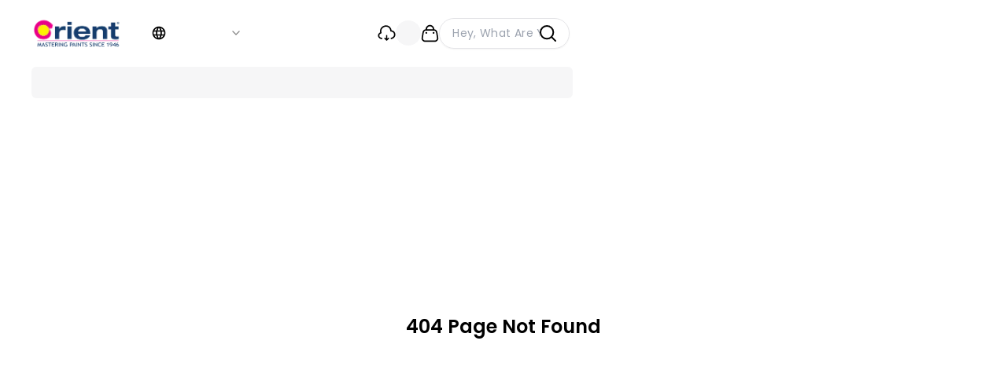

--- FILE ---
content_type: text/html; charset=utf-8
request_url: https://orient-paints.com/en/decorative
body_size: 14542
content:
<!DOCTYPE html><html lang="en"><head><meta charSet="utf-8"/><meta name="viewport" content="width=device-width, initial-scale=1"/><link rel="preload" as="image" href="https://www.facebook.com/tr?id=1209817057003762&amp;ev=PageView&amp;noscript=1"/><link rel="preload" as="image" href="/PROUDLY MADE IN EGYPT بكل فخر صنع في مصر 23-02 1.svg"/><link rel="preload" as="image" href="/Group 1321317229 (2).svg"/><link rel="preload" as="image" href="/Group 1321317229 (3).svg"/><link rel="stylesheet" href="/_next/static/css/48bac245009bd4e8.css" data-precedence="next"/><link rel="stylesheet" href="/_next/static/css/5a56e3c1761e58ad.css" data-precedence="next"/><link rel="stylesheet" href="/_next/static/css/15a460f12b20e8b4.css" data-precedence="next"/><link rel="preload" as="script" fetchPriority="low" href="/_next/static/chunks/webpack-7fb8221aef273b42.js"/><script src="/_next/static/chunks/fd9d1056-549a2f152ccee091.js" async=""></script><script src="/_next/static/chunks/7023-dfa26145abf41d4a.js" async=""></script><script src="/_next/static/chunks/main-app-5b473b547a2faaa4.js" async=""></script><script async="" src="https://www.googletagmanager.com/gtag/js?id=G-KHT4B5RXYG"></script><script src="/_next/static/chunks/8e1d74a4-c9ea37db2a003fc4.js" async=""></script><script src="/_next/static/chunks/0e762574-946b33cc9bb2a246.js" async=""></script><script src="/_next/static/chunks/795d4814-cfd5b15fd1d45622.js" async=""></script><script src="/_next/static/chunks/53c13509-f23fd7b6c255caf6.js" async=""></script><script src="/_next/static/chunks/8087-0633d17dfa88de2b.js" async=""></script><script src="/_next/static/chunks/4868-a7505598bd083c39.js" async=""></script><script src="/_next/static/chunks/231-81fa89d0a64c821b.js" async=""></script><script src="/_next/static/chunks/8173-5565a6fb1c435db4.js" async=""></script><script src="/_next/static/chunks/1513-7e178ea3e9e26c26.js" async=""></script><script src="/_next/static/chunks/1400-0c5c7716bbac09aa.js" async=""></script><script src="/_next/static/chunks/1815-6a648286e3835b53.js" async=""></script><script src="/_next/static/chunks/400-81a68b0cf30e3f43.js" async=""></script><script src="/_next/static/chunks/422-2c1dc0906d95361d.js" async=""></script><script src="/_next/static/chunks/7529-0f043ee6f39b8458.js" async=""></script><script src="/_next/static/chunks/4641-5e3a29bf6c2011f8.js" async=""></script><script src="/_next/static/chunks/9325-73556f2f8c604f73.js" async=""></script><script src="/_next/static/chunks/9649-b6d681be25d15986.js" async=""></script><script src="/_next/static/chunks/1850-b6c44ee586f6306a.js" async=""></script><script src="/_next/static/chunks/372-72ffea01725bf6c0.js" async=""></script><script src="/_next/static/chunks/5052-10ca71cc7ebaa45b.js" async=""></script><script src="/_next/static/chunks/7921-1bd9395b54ac5a17.js" async=""></script><script src="/_next/static/chunks/9750-2c65db21c3ea78ea.js" async=""></script><script src="/_next/static/chunks/app/%5Blocale%5D/%5B...slug%5D/page-8b42e968af609758.js" async=""></script><script src="/_next/static/chunks/7116-e1907c1d8af118cc.js" async=""></script><script src="/_next/static/chunks/app/%5Blocale%5D/layout-e454eb2dabda08aa.js" async=""></script><script src="/_next/static/chunks/app/%5Blocale%5D/(home)/(dashboard)/layout-cfd88b6391039422.js" async=""></script><script src="/_next/static/chunks/app/%5Blocale%5D/(paddWrapper)/layout-c2d642e55afad62b.js" async=""></script><title>Orient </title><meta name="description" content="Orient"/><link rel="icon" href="/favicon.ico" type="image/x-icon" sizes="1030x1030"/><meta name="next-size-adjust"/><script>
              window.dataLayer = window.dataLayer || [];
              function gtag(){dataLayer.push(arguments);}
              gtag('js', new Date());
              gtag('config', 'G-KHT4B5RXYG');
            </script><script>
              !function(f,b,e,v,n,t,s)
              {if(f.fbq)return;n=f.fbq=function(){n.callMethod?
              n.callMethod.apply(n,arguments):n.queue.push(arguments)};
              if(!f._fbq)f._fbq=n;n.push=n;n.loaded=!0;n.version='2.0';
              n.queue=[];t=b.createElement(e);t.async=!0;
              t.src=v;s=b.getElementsByTagName(e)[0];
              s.parentNode.insertBefore(t,s)}(window, document,'script',
              'https://connect.facebook.net/en_US/fbevents.js');
              fbq('init', '1209817057003762');
              fbq('track', 'PageView');
            </script><script src="/_next/static/chunks/polyfills-78c92fac7aa8fdd8.js" noModule=""></script></head><body><noscript><img height="1" width="1" style="display:none" src="https://www.facebook.com/tr?id=1209817057003762&amp;ev=PageView&amp;noscript=1"/></noscript><html lang="en"><head><script>
            window.dataLayer = window.dataLayer || [];
            function gtag(){dataLayer.push(arguments);}
            gtag('js', new Date());
            gtag('config', 'G-KHT4B5RXYG');
          </script><script>
            !function(f,b,e,v,n,t,s)
            {if(f.fbq)return;n=f.fbq=function(){n.callMethod?
            n.callMethod.apply(n,arguments):n.queue.push(arguments)};
            if(!f._fbq)f._fbq=n;n.push=n;n.loaded=!0;n.version='2.0';
            n.queue=[];t=b.createElement(e);t.async=!0;
            t.src=v;s=b.getElementsByTagName(e)[0];
            s.parentNode.insertBefore(t,s)}(window, document,'script',
            'https://connect.facebook.net/en_US/fbevents.js');
            fbq('init', '1209817057003762');
            fbq('track', 'PageView');
          </script></head><body style="text-align:left;direction:ltr" class="__className_44151c"><noscript><img height="1" width="1" style="display:none" src="https://www.facebook.com/tr?id=1209817057003762&amp;ev=PageView&amp;noscript=1"/></noscript><div></div><div class="Toastify"></div><header class="w-full"><nav class="text-black placeholder:text-white bg-white/80 fixed inset-0 z-50 max-h-[9rem] flex flex-col gap-2 py-4 transition-all duration-300 translate-y-0"><div class=" max-w-[1330px] w-full mx-auto  py-0   px-4 md:px-10 "><div class="relative z-40 flex flex-col gap-5 lg:flex-row justify-between items-center"><div class="flex items-center gap-2 lg:gap-4"><a href="/"><img alt="logo" loading="lazy" width="200" height="60" decoding="async" data-nimg="1" style="color:transparent" srcSet="/_next/image?url=%2Forient%20logo.png&amp;w=256&amp;q=75 1x, /_next/image?url=%2Forient%20logo.png&amp;w=640&amp;q=75 2x" src="/_next/image?url=%2Forient%20logo.png&amp;w=640&amp;q=75"/></a><button type="button" role="combobox" aria-controls="radix-:Ripjtt57qja:" aria-expanded="false" aria-autocomplete="none" dir="ltr" data-state="closed" class="h-10 w-full justify-between rounded-md border border-input px-3 py-2 ring-offset-background placeholder:text-muted-foreground focus:outline-none focus:ring-2 focus:ring-ring focus:ring-offset-2 disabled:cursor-not-allowed disabled:opacity-50 [&amp;&gt;span]:line-clamp-1 max-w-[140px] flex gap-2 items-center lg:ml-5 text-sm bg-transparent border-none outline-none"><svg stroke="currentColor" fill="currentColor" stroke-width="0" viewBox="0 0 24 24" class="w-5 h-5" height="1em" width="1em" xmlns="http://www.w3.org/2000/svg"><path fill="none" d="M0 0h24v24H0V0z"></path><path d="M11.99 2C6.47 2 2 6.48 2 12s4.47 10 9.99 10C17.52 22 22 17.52 22 12S17.52 2 11.99 2zm6.93 6h-2.95a15.65 15.65 0 0 0-1.38-3.56A8.03 8.03 0 0 1 18.92 8zM12 4.04c.83 1.2 1.48 2.53 1.91 3.96h-3.82c.43-1.43 1.08-2.76 1.91-3.96zM4.26 14C4.1 13.36 4 12.69 4 12s.1-1.36.26-2h3.38c-.08.66-.14 1.32-.14 2s.06 1.34.14 2H4.26zm.82 2h2.95c.32 1.25.78 2.45 1.38 3.56A7.987 7.987 0 0 1 5.08 16zm2.95-8H5.08a7.987 7.987 0 0 1 4.33-3.56A15.65 15.65 0 0 0 8.03 8zM12 19.96c-.83-1.2-1.48-2.53-1.91-3.96h3.82c-.43 1.43-1.08 2.76-1.91 3.96zM14.34 14H9.66c-.09-.66-.16-1.32-.16-2s.07-1.35.16-2h4.68c.09.65.16 1.32.16 2s-.07 1.34-.16 2zm.25 5.56c.6-1.11 1.06-2.31 1.38-3.56h2.95a8.03 8.03 0 0 1-4.33 3.56zM16.36 14c.08-.66.14-1.32.14-2s-.06-1.34-.14-2h3.38c.16.64.26 1.31.26 2s-.1 1.36-.26 2h-3.38z"></path></svg><span style="pointer-events:none"></span><svg xmlns="http://www.w3.org/2000/svg" width="24" height="24" viewBox="0 0 24 24" fill="none" stroke="currentColor" stroke-width="2" stroke-linecap="round" stroke-linejoin="round" class="lucide lucide-chevron-down h-4 w-4 opacity-50" aria-hidden="true"><path d="m6 9 6 6 6-6"></path></svg></button><select aria-hidden="true" tabindex="-1" style="position:absolute;border:0;width:1px;height:1px;padding:0;margin:-1px;overflow:hidden;clip:rect(0, 0, 0, 0);white-space:nowrap;word-wrap:normal"></select></div><div class="flex flex-row z-40 lg:flex-row-reverse lg:basis-[36%] items-center gap-3 lg:gap-5"><div class="      relative flex lg:w-full items-center lg:bg-white/10 lg:gap-10 rounded-3xl mr-1   translate-x-0 duration-150 lg:py-2  lg:border  lg:px-4 border-input   shadow-sm z-[999] relative false "><input class=" bg-transparent text-sm   w-full duration-150 absolute py-3 px-4  lg:relative lg:px-0 lg:py-0 right-0 placeholder:font-[300] 
          placeholder:my-auto placeholder:tracking-wide  placeholder:capitalize     lg:block  hidden outline-none placeholder:text-sm lg:z-50  font-medium " type="text" placeholder="Hey, what are you looking for?" value=""/><div class="   duration-150 cursor-pointer z-[60]  "><svg width="21" height="21" viewBox="0 0 21 21" fill="none" xmlns="http://www.w3.org/2000/svg"><path d="M20 20L14.9355 14.9406M17.3378 9.1606C17.3378 13.6676 13.6804 17.3212 9.16888 17.3212C4.65733 17.3212 1 13.6676 1 9.1606C1 4.65362 4.65733 1 9.16888 1C13.6804 1 17.3378 4.65362 17.3378 9.1606Z" stroke="black" stroke-width="2" stroke-linecap="round"></path></svg></div></div><div class="h-full w-full lg:hidden block"><div class="animate-pulse rounded-md bg-muted w-full h-12"></div></div><div class="flex items-center gap-4"><div class="hover:opacity-80 duration-150 cursor-pointer" data-state="closed"><svg width="23" height="20" viewBox="0 0 25 22" fill="none" class=" hover:fill-main" xmlns="http://www.w3.org/2000/svg"><path d="M5.3203 10.5171C4.71608 8.27413 5.13962 6.43583 6.0722 5.0688C7.01853 3.68164 8.52835 2.72441 10.1691 2.35527C11.8088 1.98638 13.5145 2.2178 14.8668 3.11612C16.2002 4.00188 17.2979 5.60795 17.607 8.20865C17.6631 8.6803 18.063 9.03551 18.538 9.03551C21.2062 9.03551 22.6763 10.8794 22.8036 12.8931C22.9298 14.8898 21.7191 17.0904 18.6989 17.6896C18.1911 17.7904 17.8611 18.2838 17.9618 18.7917C18.0626 19.2995 18.556 19.6296 19.0639 19.5288C23.027 18.7424 24.859 15.6874 24.6749 12.7748C24.5054 10.0948 22.6138 7.56609 19.3512 7.20462C18.8666 4.56141 17.6023 2.68226 15.9043 1.55431C14.0621 0.330589 11.8168 0.0627092 9.75757 0.525992C7.69949 0.989021 5.76266 2.19545 4.5233 4.01214C3.39265 5.66949 2.87415 7.79002 3.32779 10.2087C2.28488 10.7228 1.5 11.4116 0.989158 12.2218C0.35824 13.2224 0.183244 14.3512 0.402933 15.42C0.841312 17.5527 2.79566 19.3128 5.51496 19.6341C6.02914 19.6949 6.49523 19.3273 6.55599 18.8131C6.61675 18.2989 6.24917 17.8328 5.73498 17.7721C3.69267 17.5307 2.49116 16.2666 2.23954 15.0425C2.11422 14.4328 2.21069 13.7999 2.57521 13.2218C2.94222 12.6397 3.61849 12.0567 4.74133 11.6399C5.19534 11.4713 5.44627 10.9847 5.3203 10.5171Z" fill="black"></path><path d="M9.33705 19.1059L11.8371 21.6059C12.2032 21.972 12.7968 21.972 13.1629 21.6059L15.6629 19.1059C16.029 18.7398 16.029 18.1462 15.6629 17.7801C15.2968 17.4139 14.7032 17.4139 14.3371 17.7801L13.4375 18.6796V14.693C13.4375 14.1752 13.0177 13.7555 12.5 13.7555C11.9822 13.7555 11.5625 14.1752 11.5625 14.693V18.6796L10.6629 17.7801C10.2968 17.4139 9.70317 17.4139 9.33705 17.7801C8.97094 18.1462 8.97094 18.7398 9.33705 19.1059Z" fill="black"></path></svg></div><div class="animate-pulse rounded-md bg-muted"></div><div class="animate-pulse bg-muted w-8 h-8 rounded-full"></div><a class="relative hover:opacity-80 duration-150" data-state="closed" href="/cart"><svg width="23" height="23" viewBox="0 0 25 25" fill="none" xmlns="http://www.w3.org/2000/svg"><path d="M8.75009 11.75C8.75009 12.4404 8.19045 13 7.50009 13C6.80974 13 6.25009 12.4404 6.25009 11.75C6.25009 11.0596 6.80974 10.5 7.50009 10.5C8.19045 10.5 8.75009 11.0596 8.75009 11.75Z" fill="black"></path><path d="M17.5001 13C18.1904 13 18.7501 12.4404 18.7501 11.75C18.7501 11.0596 18.1904 10.5 17.5001 10.5C16.8097 10.5 16.2501 11.0596 16.2501 11.75C16.2501 12.4404 16.8097 13 17.5001 13Z" fill="black"></path><path fill-rule="evenodd" clip-rule="evenodd" d="M6.56322 6.78453C6.5628 6.77307 6.56259 6.76156 6.56259 6.75C6.56259 3.47081 9.2209 0.8125 12.5001 0.8125C15.7793 0.8125 18.4376 3.47081 18.4376 6.75C18.4376 6.76156 18.4374 6.77308 18.437 6.78454C20.6205 7.04203 22.4106 8.71337 22.7797 10.928L24.0297 18.428C24.5377 21.4757 22.1875 24.25 19.0978 24.25H5.90236C2.81266 24.25 0.462448 21.4757 0.970391 18.428L2.22039 10.928C2.5895 8.71335 4.37967 7.042 6.56322 6.78453ZM8.43759 6.75C8.43759 4.50634 10.2564 2.6875 12.5001 2.6875C14.7437 2.6875 16.5626 4.50634 16.5626 6.75H8.43759ZM2.81988 18.7363L4.06988 11.2363C4.32102 9.72941 5.62474 8.625 7.15236 8.625H17.8478C19.3754 8.625 20.6791 9.72942 20.9302 11.2363L22.1802 18.7363C22.4977 20.641 21.0288 22.375 19.0978 22.375H5.90236C3.9713 22.375 2.50241 20.641 2.81988 18.7363Z" fill="black"></path></svg></a></div></div></div><div class="mt-4"><div class="animate-pulse rounded-md bg-muted h-10 w-full"></div></div></div></nav></header><div class=" !pt-40 flex justify-center items-center min-h-screen max-w-[1330px] w-full mx-auto py-6 lg:py-12   px-4 md:px-10 "><div class=" col-span-full flex flex-col gap-2 items-center lg:text-2xl md:text-xl text-lg"><p class=" text-center  font-semibold">404 Page Not Found</p></div></div><footer class="relative py-5 lg:py-0 uppercase bg-main2"><div class="relative z-10 items-center    max-w-[1330px] w-full mx-auto py-6 lg:py-12   px-4 md:px-10 "><div class="border-b border-gray-400 pb-5 grid gap-10 lg:gap-20 xl:gap-32 grid-cols-5 lg:grid-cols-8"><div class="col-span-full lg:col-span-3 items-center lg:items-start flex gap-4 flex-col"><a href="/"><img alt="logo" loading="lazy" width="200" height="60" decoding="async" data-nimg="1" style="color:transparent" srcSet="/_next/image?url=%2FE%20logo%20Blue%20(2).png&amp;w=256&amp;q=75 1x, /_next/image?url=%2FE%20logo%20Blue%20(2).png&amp;w=640&amp;q=75 2x" src="/_next/image?url=%2FE%20logo%20Blue%20(2).png&amp;w=640&amp;q=75"/></a><div class="flex flex-col space-y-3"><div class="animate-pulse bg-muted w-[250px] h-72 rounded-xl"></div></div></div><div class="lg:ml-5 col-span-full lg:col-span-2 text-gray-50"><p class="text-center  lg:text-justify">Who are we?</p> <ul class="grid text-center grid-cols-2 uppercase lg:items-start items-center lg:flex lg:flex-col mt-2 lg:mt-10 gap-3"><a class=" hover:opacity-80 duration-150" href="/">home</a><a class=" hover:opacity-80 duration-150" href="/about-us">about us</a><a class=" hover:opacity-80 duration-150" href="/shop">SHOP NOW</a><a class=" hover:opacity-80 duration-150" href="/color-trend">Color Trend</a> <a class=" hover:opacity-80 duration-150" href="/become-parteners">Become Partner</a><a class=" hover:opacity-80 duration-150" href="/get-inspired">Get Inspired</a><a class=" hover:opacity-80 duration-150" href="/blog">BLOG</a></ul></div><div class="col-span-full  lg:col-span-3 pb-5 lg:pb-10 items-center lg:items-start flex gap-5 flex-col"><div><p class="text-center  lg:text-justify text-white">Download App</p> <div class="animate-pulse rounded-md bg-muted"></div><div class="flex flex-col items-center lg:items-start mt-5"><p class="text-white">Follow Us</p> <div class="flex items-center gap-2"><div class="animate-pulse bg-muted h-12 w-12 rounded-full"></div><div class="animate-pulse bg-muted h-12 w-12 rounded-full"></div><div class="animate-pulse bg-muted h-12 w-12 rounded-full"></div></div><div class="h-10  w-full mt-4 lg:h-20 relative"><img alt="payments" loading="lazy" decoding="async" data-nimg="fill" class="object-contain" style="position:absolute;height:100%;width:100%;left:0;top:0;right:0;bottom:0;color:transparent" src="/orient-payments.svg"/></div></div></div></div></div><div class="px-5 lg:mt-5 flex gap-20  justify-center mx-auto pt-5"><div class="relative w-24 h-24 "><img alt="logo" loading="lazy" decoding="async" data-nimg="fill" class="object-contain" style="position:absolute;height:100%;width:100%;left:0;top:0;right:0;bottom:0;color:transparent" src="/PROUDLY MADE IN EGYPT بكل فخر صنع في مصر 23-02 1.svg"/></div><div class="relative w-24 h-24 "><img alt="logo" loading="lazy" decoding="async" data-nimg="fill" class="object-contain" style="position:absolute;height:100%;width:100%;left:0;top:0;right:0;bottom:0;color:transparent" src="/Group 1321317229 (2).svg"/></div><div class="relative w-24 h-24 "><img alt="logo" loading="lazy" decoding="async" data-nimg="fill" class="object-contain" style="position:absolute;height:100%;width:100%;left:0;top:0;right:0;bottom:0;color:transparent" src="/Group 1321317229 (3).svg"/></div></div><div class="justify-center mt-4 lg:hidden false flex items-center"><div class="relative h-full gap-3 w-full flex flex-col"><div class="swiper w-full place-content-center h-full h-32"><div class="swiper-wrapper"><div class="swiper-slide w-full group"><img alt="product image" loading="eager" decoding="async" data-nimg="fill" class="object-center h-full w-full object-contain object-contain" style="position:absolute;height:100%;width:100%;left:0;top:0;right:0;bottom:0;color:transparent" src="/PROUDLY MADE IN EGYPT بكل فخر صنع في مصر 23-02 1.svg"/></div><div class="swiper-slide w-full group"><img alt="product image" loading="eager" decoding="async" data-nimg="fill" class="object-center h-full w-full object-contain object-contain" style="position:absolute;height:100%;width:100%;left:0;top:0;right:0;bottom:0;color:transparent" src="/Group 1321317229 (2).svg"/></div><div class="swiper-slide w-full group"><img alt="product image" loading="eager" decoding="async" data-nimg="fill" class="object-center h-full w-full object-contain object-contain" style="position:absolute;height:100%;width:100%;left:0;top:0;right:0;bottom:0;color:transparent" src="/Group 1321317229 (3).svg"/></div></div></div></div></div></div></footer><script src="/_next/static/chunks/webpack-7fb8221aef273b42.js" async=""></script><script defer src="https://static.cloudflareinsights.com/beacon.min.js/vcd15cbe7772f49c399c6a5babf22c1241717689176015" integrity="sha512-ZpsOmlRQV6y907TI0dKBHq9Md29nnaEIPlkf84rnaERnq6zvWvPUqr2ft8M1aS28oN72PdrCzSjY4U6VaAw1EQ==" data-cf-beacon='{"version":"2024.11.0","token":"9009d16fd1d2401f9011a11e848f750f","r":1,"server_timing":{"name":{"cfCacheStatus":true,"cfEdge":true,"cfExtPri":true,"cfL4":true,"cfOrigin":true,"cfSpeedBrain":true},"location_startswith":null}}' crossorigin="anonymous"></script>
</body></html><script>(self.__next_f=self.__next_f||[]).push([0]);self.__next_f.push([2,null])</script><script>self.__next_f.push([1,"1:HL[\"/_next/static/media/0484562807a97172-s.p.woff2\",\"font\",{\"crossOrigin\":\"\",\"type\":\"font/woff2\"}]\n2:HL[\"/_next/static/media/b957ea75a84b6ea7-s.p.woff2\",\"font\",{\"crossOrigin\":\"\",\"type\":\"font/woff2\"}]\n3:HL[\"/_next/static/media/eafabf029ad39a43-s.p.woff2\",\"font\",{\"crossOrigin\":\"\",\"type\":\"font/woff2\"}]\n4:HL[\"/_next/static/css/48bac245009bd4e8.css\",\"style\"]\n5:HL[\"/_next/static/css/5a56e3c1761e58ad.css\",\"style\"]\n6:HL[\"/_next/static/css/15a460f12b20e8b4.css\",\"style\"]\n"])</script><script>self.__next_f.push([1,"7:I[95751,[],\"\"]\na:I[39275,[],\"\"]\nd:I[61343,[],\"\"]\n10:I[76130,[],\"\"]\nb:[\"locale\",\"en\",\"d\"]\nc:[\"slug\",\"decorative\",\"c\"]\n11:[]\n"])</script><script>self.__next_f.push([1,"0:[null,[\"$\",\"$L7\",null,{\"buildId\":\"p2Pfwga4aHbMrOoLm-AWY\",\"assetPrefix\":\"\",\"initialCanonicalUrl\":\"/en/decorative\",\"initialTree\":[\"\",{\"children\":[[\"locale\",\"en\",\"d\"],{\"children\":[[\"slug\",\"decorative\",\"c\"],{\"children\":[\"__PAGE__\",{}]}]}]},\"$undefined\",\"$undefined\",true],\"initialSeedData\":[\"\",{\"children\":[[\"locale\",\"en\",\"d\"],{\"children\":[[\"slug\",\"decorative\",\"c\"],{\"children\":[\"__PAGE__\",{},[[\"$L8\",\"$L9\"],null],null]},[\"$\",\"$La\",null,{\"parallelRouterKey\":\"children\",\"segmentPath\":[\"children\",\"$b\",\"children\",\"$c\",\"children\"],\"error\":\"$undefined\",\"errorStyles\":\"$undefined\",\"errorScripts\":\"$undefined\",\"template\":[\"$\",\"$Ld\",null,{}],\"templateStyles\":\"$undefined\",\"templateScripts\":\"$undefined\",\"notFound\":\"$undefined\",\"notFoundStyles\":\"$undefined\",\"styles\":[[\"$\",\"link\",\"0\",{\"rel\":\"stylesheet\",\"href\":\"/_next/static/css/15a460f12b20e8b4.css\",\"precedence\":\"next\",\"crossOrigin\":\"$undefined\"}]]}],null]},[\"$Le\",null],null]},[[\"$\",\"html\",null,{\"lang\":\"en\",\"children\":[[\"$\",\"head\",null,{\"children\":[[\"$\",\"script\",null,{\"async\":true,\"src\":\"https://www.googletagmanager.com/gtag/js?id=G-KHT4B5RXYG\"}],[\"$\",\"script\",null,{\"dangerouslySetInnerHTML\":{\"__html\":\"\\n              window.dataLayer = window.dataLayer || [];\\n              function gtag(){dataLayer.push(arguments);}\\n              gtag('js', new Date());\\n              gtag('config', 'G-KHT4B5RXYG');\\n            \"}}],[\"$\",\"script\",null,{\"dangerouslySetInnerHTML\":{\"__html\":\"\\n              !function(f,b,e,v,n,t,s)\\n              {if(f.fbq)return;n=f.fbq=function(){n.callMethod?\\n              n.callMethod.apply(n,arguments):n.queue.push(arguments)};\\n              if(!f._fbq)f._fbq=n;n.push=n;n.loaded=!0;n.version='2.0';\\n              n.queue=[];t=b.createElement(e);t.async=!0;\\n              t.src=v;s=b.getElementsByTagName(e)[0];\\n              s.parentNode.insertBefore(t,s)}(window, document,'script',\\n              'https://connect.facebook.net/en_US/fbevents.js');\\n              fbq('init', '1209817057003762');\\n              fbq('track', 'PageView');\\n            \"}}]]}],[\"$\",\"body\",null,{\"children\":[[\"$\",\"noscript\",null,{\"children\":[\"$\",\"img\",null,{\"height\":\"1\",\"width\":\"1\",\"style\":{\"display\":\"none\"},\"src\":\"https://www.facebook.com/tr?id=1209817057003762\u0026ev=PageView\u0026noscript=1\"}]}],[\"$\",\"$La\",null,{\"parallelRouterKey\":\"children\",\"segmentPath\":[\"children\"],\"error\":\"$undefined\",\"errorStyles\":\"$undefined\",\"errorScripts\":\"$undefined\",\"template\":[\"$\",\"$Ld\",null,{}],\"templateStyles\":\"$undefined\",\"templateScripts\":\"$undefined\",\"notFound\":[[\"$\",\"title\",null,{\"children\":\"404: This page could not be found.\"}],[\"$\",\"div\",null,{\"style\":{\"fontFamily\":\"system-ui,\\\"Segoe UI\\\",Roboto,Helvetica,Arial,sans-serif,\\\"Apple Color Emoji\\\",\\\"Segoe UI Emoji\\\"\",\"height\":\"100vh\",\"textAlign\":\"center\",\"display\":\"flex\",\"flexDirection\":\"column\",\"alignItems\":\"center\",\"justifyContent\":\"center\"},\"children\":[\"$\",\"div\",null,{\"children\":[[\"$\",\"style\",null,{\"dangerouslySetInnerHTML\":{\"__html\":\"body{color:#000;background:#fff;margin:0}.next-error-h1{border-right:1px solid rgba(0,0,0,.3)}@media (prefers-color-scheme:dark){body{color:#fff;background:#000}.next-error-h1{border-right:1px solid rgba(255,255,255,.3)}}\"}}],[\"$\",\"h1\",null,{\"className\":\"next-error-h1\",\"style\":{\"display\":\"inline-block\",\"margin\":\"0 20px 0 0\",\"padding\":\"0 23px 0 0\",\"fontSize\":24,\"fontWeight\":500,\"verticalAlign\":\"top\",\"lineHeight\":\"49px\"},\"children\":\"404\"}],[\"$\",\"div\",null,{\"style\":{\"display\":\"inline-block\"},\"children\":[\"$\",\"h2\",null,{\"style\":{\"fontSize\":14,\"fontWeight\":400,\"lineHeight\":\"49px\",\"margin\":0},\"children\":\"This page could not be found.\"}]}]]}]}]],\"notFoundStyles\":[],\"styles\":[[\"$\",\"link\",\"0\",{\"rel\":\"stylesheet\",\"href\":\"/_next/static/css/48bac245009bd4e8.css\",\"precedence\":\"next\",\"crossOrigin\":\"$undefined\"}],[\"$\",\"link\",\"1\",{\"rel\":\"stylesheet\",\"href\":\"/_next/static/css/5a56e3c1761e58ad.css\",\"precedence\":\"next\",\"crossOrigin\":\"$undefined\"}]]}]]}]]}],null],null],\"couldBeIntercepted\":false,\"initialHead\":[null,\"$Lf\"],\"globalErrorComponent\":\"$10\",\"missingSlots\":\"$W11\"}]]\n"])</script><script>self.__next_f.push([1,"12:I[50063,[\"7699\",\"static/chunks/8e1d74a4-c9ea37db2a003fc4.js\",\"1779\",\"static/chunks/0e762574-946b33cc9bb2a246.js\",\"6051\",\"static/chunks/795d4814-cfd5b15fd1d45622.js\",\"7240\",\"static/chunks/53c13509-f23fd7b6c255caf6.js\",\"8087\",\"static/chunks/8087-0633d17dfa88de2b.js\",\"4868\",\"static/chunks/4868-a7505598bd083c39.js\",\"231\",\"static/chunks/231-81fa89d0a64c821b.js\",\"8173\",\"static/chunks/8173-5565a6fb1c435db4.js\",\"1513\",\"static/chunks/1513-7e178ea3e9e26c26.js\",\"1400\",\"static/chunks/1400-0c5c7716bbac09aa.js\",\"1815\",\"static/chunks/1815-6a648286e3835b53.js\",\"400\",\"static/chunks/400-81a68b0cf30e3f43.js\",\"422\",\"static/chunks/422-2c1dc0906d95361d.js\",\"7529\",\"static/chunks/7529-0f043ee6f39b8458.js\",\"4641\",\"static/chunks/4641-5e3a29bf6c2011f8.js\",\"9325\",\"static/chunks/9325-73556f2f8c604f73.js\",\"9649\",\"static/chunks/9649-b6d681be25d15986.js\",\"1850\",\"static/chunks/1850-b6c44ee586f6306a.js\",\"372\",\"static/chunks/372-72ffea01725bf6c0.js\",\"5052\",\"static/chunks/5052-10ca71cc7ebaa45b.js\",\"7921\",\"static/chunks/7921-1bd9395b54ac5a17.js\",\"9750\",\"static/chunks/9750-2c65db21c3ea78ea.js\",\"8466\",\"static/chunks/app/%5Blocale%5D/%5B...slug%5D/page-8b42e968af609758.js\"],\"default\"]\n13:I[76615,[\"7699\",\"static/chunks/8e1d74a4-c9ea37db2a003fc4.js\",\"1779\",\"static/chunks/0e762574-946b33cc9bb2a246.js\",\"6051\",\"static/chunks/795d4814-cfd5b15fd1d45622.js\",\"7240\",\"static/chunks/53c13509-f23fd7b6c255caf6.js\",\"8087\",\"static/chunks/8087-0633d17dfa88de2b.js\",\"4868\",\"static/chunks/4868-a7505598bd083c39.js\",\"231\",\"static/chunks/231-81fa89d0a64c821b.js\",\"8173\",\"static/chunks/8173-5565a6fb1c435db4.js\",\"1513\",\"static/chunks/1513-7e178ea3e9e26c26.js\",\"1400\",\"static/chunks/1400-0c5c7716bbac09aa.js\",\"1815\",\"static/chunks/1815-6a648286e3835b53.js\",\"400\",\"static/chunks/400-81a68b0cf30e3f43.js\",\"422\",\"static/chunks/422-2c1dc0906d95361d.js\",\"7529\",\"static/chunks/7529-0f043ee6f39b8458.js\",\"4641\",\"static/chunks/4641-5e3a29bf6c2011f8.js\",\"9325\",\"static/chunks/9325-73556f2f8c604f73.js\",\"9649\",\"static/chunks/9649-b6d681be25d15986.js\",\"1850\",\"static/chunks/1850-b6c44ee586f6306a"])</script><script>self.__next_f.push([1,".js\",\"372\",\"static/chunks/372-72ffea01725bf6c0.js\",\"5052\",\"static/chunks/5052-10ca71cc7ebaa45b.js\",\"7921\",\"static/chunks/7921-1bd9395b54ac5a17.js\",\"9750\",\"static/chunks/9750-2c65db21c3ea78ea.js\",\"8466\",\"static/chunks/app/%5Blocale%5D/%5B...slug%5D/page-8b42e968af609758.js\"],\"DeviceProvider\"]\n14:I[20510,[\"7699\",\"static/chunks/8e1d74a4-c9ea37db2a003fc4.js\",\"1779\",\"static/chunks/0e762574-946b33cc9bb2a246.js\",\"6051\",\"static/chunks/795d4814-cfd5b15fd1d45622.js\",\"7240\",\"static/chunks/53c13509-f23fd7b6c255caf6.js\",\"8087\",\"static/chunks/8087-0633d17dfa88de2b.js\",\"4868\",\"static/chunks/4868-a7505598bd083c39.js\",\"231\",\"static/chunks/231-81fa89d0a64c821b.js\",\"8173\",\"static/chunks/8173-5565a6fb1c435db4.js\",\"1513\",\"static/chunks/1513-7e178ea3e9e26c26.js\",\"1400\",\"static/chunks/1400-0c5c7716bbac09aa.js\",\"1815\",\"static/chunks/1815-6a648286e3835b53.js\",\"400\",\"static/chunks/400-81a68b0cf30e3f43.js\",\"422\",\"static/chunks/422-2c1dc0906d95361d.js\",\"7529\",\"static/chunks/7529-0f043ee6f39b8458.js\",\"4641\",\"static/chunks/4641-5e3a29bf6c2011f8.js\",\"9325\",\"static/chunks/9325-73556f2f8c604f73.js\",\"9649\",\"static/chunks/9649-b6d681be25d15986.js\",\"1850\",\"static/chunks/1850-b6c44ee586f6306a.js\",\"372\",\"static/chunks/372-72ffea01725bf6c0.js\",\"5052\",\"static/chunks/5052-10ca71cc7ebaa45b.js\",\"7921\",\"static/chunks/7921-1bd9395b54ac5a17.js\",\"9750\",\"static/chunks/9750-2c65db21c3ea78ea.js\",\"8466\",\"static/chunks/app/%5Blocale%5D/%5B...slug%5D/page-8b42e968af609758.js\"],\"AuthProvider\"]\n15:I[21135,[\"1815\",\"static/chunks/1815-6a648286e3835b53.js\",\"7116\",\"static/chunks/7116-e1907c1d8af118cc.js\",\"372\",\"static/chunks/372-72ffea01725bf6c0.js\",\"1203\",\"static/chunks/app/%5Blocale%5D/layout-e454eb2dabda08aa.js\"],\"default\"]\n16:I[95956,[\"1815\",\"static/chunks/1815-6a648286e3835b53.js\",\"7116\",\"static/chunks/7116-e1907c1d8af118cc.js\",\"372\",\"static/chunks/372-72ffea01725bf6c0.js\",\"1203\",\"static/chunks/app/%5Blocale%5D/layout-e454eb2dabda08aa.js\"],\"ToastContainer\"]\n17:I[79839,[\"1815\",\"static/chunks/1815-6a648286e3835b53.js\",\"7116\",\"static/chunks/7116-e1907c1d8af118cc.js\",\"3"])</script><script>self.__next_f.push([1,"72\",\"static/chunks/372-72ffea01725bf6c0.js\",\"1203\",\"static/chunks/app/%5Blocale%5D/layout-e454eb2dabda08aa.js\"],\"ReactQueryDevtools\"]\ne:[\"$\",\"html\",null,{\"lang\":\"en\",\"children\":[[\"$\",\"head\",null,{\"children\":[[\"$\",\"script\",null,{\"async\":true,\"src\":\"https://www.googletagmanager.com/gtag/js?id=G-KHT4B5RXYG\"}],[\"$\",\"script\",null,{\"dangerouslySetInnerHTML\":{\"__html\":\"\\n            window.dataLayer = window.dataLayer || [];\\n            function gtag(){dataLayer.push(arguments);}\\n            gtag('js', new Date());\\n            gtag('config', 'G-KHT4B5RXYG');\\n          \"}}],[\"$\",\"script\",null,{\"dangerouslySetInnerHTML\":{\"__html\":\"\\n            !function(f,b,e,v,n,t,s)\\n            {if(f.fbq)return;n=f.fbq=function(){n.callMethod?\\n            n.callMethod.apply(n,arguments):n.queue.push(arguments)};\\n            if(!f._fbq)f._fbq=n;n.push=n;n.loaded=!0;n.version='2.0';\\n            n.queue=[];t=b.createElement(e);t.async=!0;\\n            t.src=v;s=b.getElementsByTagName(e)[0];\\n            s.parentNode.insertBefore(t,s)}(window, document,'script',\\n            'https://connect.facebook.net/en_US/fbevents.js');\\n            fbq('init', '1209817057003762');\\n            fbq('track', 'PageView');\\n          \"}}]]}],[\"$\",\"body\",null,{\"style\":{\"textAlign\":\"left\",\"direction\":\"ltr\"},\"className\":\"__className_44151c\",\"children\":[[\"$\",\"noscript\",null,{\"children\":[\"$\",\"img\",null,{\"height\":\"1\",\"width\":\"1\",\"style\":{\"display\":\"none\"},\"src\":\"https://www.facebook.com/tr?id=1209817057003762\u0026ev=PageView\u0026noscript=1\"}]}],[\"$\",\"$L12\",null,{\"children\":[\"$\",\"$L13\",null,{\"children\":[\"$\",\"$L14\",null,{\"children\":[[\"$\",\"$L15\",null,{}],[\"$\",\"$L16\",null,{\"position\":\"top-center\",\"autoClose\":3500,\"hideProgressBar\":false,\"newestOnTop\":false,\"closeOnClick\":true,\"pauseOnFocusLoss\":true,\"pauseOnHover\":false,\"theme\":\"light\"}],[\"$\",\"$L17\",null,{\"initialIsOpen\":false}],\"$L18\"]}]}]}]]}]]}]\nf:[[\"$\",\"meta\",\"0\",{\"name\":\"viewport\",\"content\":\"width=device-width, initial-scale=1\"}],[\"$\",\"meta\",\"1\",{\"charSet\":\"utf-8\"}],[\"$\",\"title\",\"2\",{\"children\":\"Orient \"}],[\""])</script><script>self.__next_f.push([1,"$\",\"meta\",\"3\",{\"name\":\"description\",\"content\":\"Orient\"}],[\"$\",\"link\",\"4\",{\"rel\":\"icon\",\"href\":\"/favicon.ico\",\"type\":\"image/x-icon\",\"sizes\":\"1030x1030\"}],[\"$\",\"meta\",\"5\",{\"name\":\"next-size-adjust\"}]]\n8:null\n"])</script><script>self.__next_f.push([1,"19:I[12612,[\"4868\",\"static/chunks/4868-a7505598bd083c39.js\",\"231\",\"static/chunks/231-81fa89d0a64c821b.js\",\"8173\",\"static/chunks/8173-5565a6fb1c435db4.js\",\"9517\",\"static/chunks/app/%5Blocale%5D/(home)/(dashboard)/layout-cfd88b6391039422.js\"],\"default\"]\n"])</script><script>self.__next_f.push([1,"18:[\"$\",\"$L19\",null,{\"locale\":\"en\",\"now\":\"$D2026-02-03T14:16:49.641Z\",\"timeZone\":\"UTC\",\"messages\":{\"404\":\"NOT ADDED YET\",\"paintUsed\":\"Paint used:\",\"is\":\"is\",\"missedPhone\":\"phone number not added yet\",\"linkCopied\":\"Link copied to clipboard\",\"enterDimensions\":\"Enter Dimensions\",\"widthPlaceholder\":\"Width\",\"emptyresults\":\"Did not found results\",\"heightPlaceholder\":\"Height\",\"chooseProduct\":\"Choose Product\",\"selectProduct\":\"Select Product\",\"payment is canceled\":\"Payment is canceled\",\"calculate\":\"Calculate \u0026 Submit\",\"submitSuccess\":\"Calculation submitted successfully!\",\"submitError\":\"Error submitting calculation.\",\"HomePage\":{\"title\":\"Hello world!\"},\"shipping_cost\":\"Shipping Cost\",\"languageSwitcher\":{\"selectLanguage\":\"Arabic\"},\"navbar\":{\"shopNow\":\"Shop Now\",\"products\":\"Products\",\"getInspired\":\"Get Inspired\",\"becomePartner\":\"Become Partner\",\"aboutUs\":\"About Us\",\"contactUs\":\"Contact Us\",\"tooltips\":{\"cloud\":\"Download App\",\"bag\":\"Your Orders\",\"profile\":\"Your Profile\",\"logout\":\"Logout\"}},\"footer\":{\"headOffice\":\"Head Office\",\"headOfficeAddress\":\"Head Office Maadi, Cairo.\",\"factory\":\"Factory\",\"factoryAddress\":\"Factory Maadi, Cairo.\",\"showMap\":\"Show Map\",\"aboutOrient\":\"About Orient\",\"downloadApp\":\"Download App\",\"followUs\":\"Follow Us\",\"colorTrend\":\"Color Trend\",\"becomepartener\":\"Become Partner\",\"getInspired\":\"Get Inspired\",\"aboutus\":\"about us\",\"home\":\"home\",\"products\":\"Products\",\"getinspired\":\"Get Inspired\",\"whoAre\":\"Who are we?\",\"blog\":\"BLOG\",\"shop\":\"SHOP NOW\"},\"discover\":\"Discover THE MOST IMPORTANT\",\"discover2\":\"ARTICLES ABOUT PAINTS\",\"discoverdesc\":\"Explore a world of innovation in paints and coatings. From the latest trends in color technology to sustainable practices shaping the industry, discover insights and expert advice on how to make your next project stand out. Whether you're a professional or DIY enthusiast, these articles provide everything you need to transform your space with creativity and precision.\",\"inspiredLinks\":{\"all\":\"All\",\"livingroom\":\"Living Room\",\"bedroom\":\"Bedroom\",\"kitchen\":\"Kitchen\",\"kidsroom\":\"Kids Room\",\"dinnerroom\":\"Dinner Room\"},\"partnerLinks\":{\"projectsproducts\":\"Projects/Products\",\"export\":\"Export\",\"colorcenter\":\"Color Center\",\"localdistributor\":\"Local Distributor\"},\"productsLinks\":{\"interior\":\"Interior\",\"exterior\":\"Exterior\",\"metal\":\"Metal\",\"wood\":\"Wood\",\"specialized\":\"Specialized\",\"colorant\":\"Colorant\",\"dicore\":\"DECORATIVE\"},\"address\":{\"title\":\"Address\",\"phone\":\"Phone\",\"hotline\":\"Hotline\",\"email\":\"EMAIL ADDRESS\"},\"contact\":{\"title\":\"CONTACT INFO\",\"description\":\"you can contact us anytime via email or phone.\",\"book\":\"LEARN ABOUT OUR MOST IMPORTANT\",\"branches\":\"BRANCHES AND DISTRIBUTERS\",\"contact\":\"SOCIAL MEDIA\",\"question\":\"DO YOU HAVE ANY QUESTIONS ?\",\"send\":\"SEND MESSAGE\",\"contactDescription\":\"CONNECT WITH US VIA SOCAIL MEDIA\"},\"Submit\":\"CONFIRM\",\"cancel\":\"CANCEL\",\"forms\":{\"message\":\"YOUR MESSAGE / NOTE\",\"rate\":\"YOUR PRODUCT RATING\",\"email\":\"EMAIL ADDRESS\",\"phone\":\"PHONE NUMBER\",\"name\":\"YOUR NAME\",\"inquiry\":\"YOUR INQUIRY\"},\"phone\":\"PHONE NUMBER\",\"color_center\":\"Requesting to open coloring centers\",\"projects\":\"Getting quotations for Projects\",\"local_distributor\":\"becoming a local distributor\",\"all\":\"export projects\",\"browse\":\"BROWSE ALL BLOGS\",\"sellers\":\"OUR BEST SELLERS\",\"aboutusPage\":{\"parteners\":\"OUR PARTNERS\",\"vision\":\"OUR VISION\",\"certificate\":\"CERTIFICATES\",\"history\":\"OUR HISTORY\",\"desc1\":\"Founded in 1946, Orient is built on a legacy of integrity, quality assurance, and innovative technology. With a continuous effort to hold a unique leading position in the industry, Orient brings together Egyptian manufacturing and German technology to offer products that you can rely on and a name you can trust.\"},\"search\":\"Hey, what are you looking for?\",\"previous\":\"PREV\",\"next\":\"NEXT\",\"hello\":\"HELLO,\",\"accountDashboard\":\"From your account dashboard, you can easily check \u0026 view your\",\"recentOrders\":\"Recent Orders\",\"manage\":\"manage your\",\"shippingAndBillingAddresses\":\"Shipping and Billing Addresses\",\"andEdit\":\"and edit your\",\"password\":\"Password\",\"and\":\"and\",\"accountDetails\":\"Account Details\",\"email\":\"ENTER YOUR EMAIL\",\"name\":\"ENTER YOUR NAME\",\"birth_day\":\"ENTER YOUR BIRTHDAY\",\"avatar\":\" UPLOAD YOUR AVATAR\",\"updatePhone\":\"UPDATE YOUR PHONE\",\"updateEmail\":\"UPDATE YOUR EMAIL\",\"updatePassword\":\"UPDATE YOUR PASSWORD\",\"personalInfo\":\"PERSONAL INFORMATION\",\"personalDetails\":\"CONFIGURE CUSTOM SETTINGS\",\"updatePersonalInfo\":\"UPDATE PERSONAL INFORMATION\",\"confirm\":\"SAVE CHANGES\",\"message\":\"YOUR MESSAGE / NOTE\",\"photo\":\"UPLOAD YOUR IMAGE\",\"deleteAccount\":\"Are You Sure You Want To Delete Your Account ?\",\"confirmDelete\":\"Please Confirm Your Password before proceeding.\",\"devices\":\"MY DEVICES\",\"devicesDesc\":\"BROWSE YOUR DEVICES\",\"logoutDevice\":\"Log Out From This Device\",\"2fadesc\":\"Activate TWO FACTOR AUTHENTICATION\",\"2fa\":\"Activate TWO FACTOR AUTHENTICATION\",\"validation_code\":\"Please enter the one-time code sent to you\",\"2faCode\":\"2FA CODE\",\"dashboard\":\"DASHBOARD\",\"profile\":\"PROFILE\",\"logout\":\"LOGOUT\",\"orders\":\"MY ORDERS\",\"shippingAddress\":\"MY SHIPPING ADDRESS\",\"wishlist\":\" WISHLIST\",\"settings\":\"SETTINGS\",\"delete\":\"CONFIRM DELETE\",\"validation\":\"VALIDATION CODE\",\"resend_code\":\"SEND CODE AGAIN\",\"close\":\"CLOSE\",\"loginWithPhone\":\"BY PHONE\",\"loginWithEmail\":\"BY EMAIL\",\"dontHaveAccount\":\"NOT REGISTERED YET?\",\"createAccount\":\"CREATE AN ACCOUNT\",\"forgotPassword\":\"FORGOT YOUR PASSWORD?\",\"orSign\":\"OR SIGN IN WITH\",\"login\":\"LOG IN TO YOUR ACCOUNT\",\"found\":\"Results Found\",\"backtowebsite\":\"BACK TO WEBSITE\",\"strong\":\"strong\",\"good\":\"good\",\"weak\":\"weak\",\"fair\":\"fair\",\"buyNow\":\"BUY NOW\",\"calculateQuantity\":\"Calculate The Quantity\",\"downloadProduct\":\"Technical Data Sheet\",\"fastestDelivery\":\"FASTEST DELIVERY\",\"deliveryTime\":\"DELIVERY IN 24/H\",\"support\":\"Support 24/7\",\"supportContact\":\"Live contact/message\",\"securePayments\":\"SECURE PAYMENTS\",\"moneySafe\":\"YOUR MONEY IS SAFE\",\"amount\":\"AMOUNT\",\"prices\":\"PRICES\",\"price\":\"PRICE\",\"inspired\":\"Looking for fresh ideas to transform your space? Our Get Inspired page is the perfect place to start! Whether you're looking for subtle elegance or bold statements, our carefully curated ideas will guide you in finding the perfect shades and styles to make your space uniquely yours\",\"similarProducts\":\"SIMILAR PRODUCTS\",\"browseAllProducts\":\"BROWSE ALL PRODUCTS\",\"description\":\"DESCRIPTION\",\"review\":\"REVIEW\",\"left\":\"PIECEES AVIALABLE\",\"quotations\":\"Export Clients\",\"ABOUT COLOR\":\"ABOUT COLOR\",\"miss-shipping\":\"Missing Shipping address Details,start adding now ! \",\"download\":\" Founded in 1946, Orient is built on a legacy of integrity, quality assurance, and innovative technology\",\"outOfStock\":\"OUT OF STOCK\",\"browse all products\":\"BROWSE ALL PRODUCTS\",\"downloadApp\":\"Download App\",\"filters\":{\"reset\":\"RESET\",\"allPrice\":\"All Price\",\"under100\":\"Under 100EGP\",\"100to200\":\"100EGP to 200EGP\",\"200to300\":\"200EGP to 300EGP\",\"300to500\":\"300EGP to 500EGP\",\"500to1000\":\"500EGP to 1000EGP\",\"moreThan1000\":\"More than 1000EGP\",\"custom\":\"Custom\",\"category\":\"Category\",\"categories\":\"Categories\",\"tags\":\"POPULAR TAGS\",\"range\":\"PRICE RANGE\"},\"SEND_ACTIVATION_EMAIL\":\"Send Activation Email\",\"SEND_ACTIVATION_SMS\":\"Send Activation SMS\",\"SEND_PASSWORD_RESET_WHATSAPP\":\"Send Password Reset via WhatsApp\",\"SEND_ACTIVATION_WHATSAPP\":\"Send Activation via WhatsApp\",\"reset\":\"RESET\",\"sort\":\"SORT BY :\",\"Phone\":\"PHONE\",\"htl\":\"Price: High to Low\",\"lth\":\"Price: Low to High\",\"Update Phone\":\"UPDATE YOUR PHONE\",\"latest\":\"BY LATEST\",\"SAVE CHANGES\":\"SAVE CHANGES\",\"stars\":{\"star\":\"star\",\"userFeedback\":\"User feedback\",\"noFeedback\":\"No User feedback Yet\",\"reviews\":\"REVIEWS\",\"review\":\"REVIEW\"},\"volume\":\"VOLUME\",\"colors\":\"COLORS\",\"calc\":\"CALCULATE THE QUANTITY\",\"calcpaint\":\"PAINT CALCULATOR\",\"addComment\":{\"title\":\"Add a comment\",\"loginPrompt\":\"Log in first to review this product\",\"heading\":\"Write a review for this product\",\"description\":\"Share your opinions with others\",\"buttonText\":\"Add Comment\",\"commentPlaceholder\":\"Comment\",\"ratePlaceholder\":\"Rate\"},\"backtoform\":\"BACK TO FORM\",\"feature\":{\"title\":\"Feature\",\"warranty\":\"FREE 1 YEAR WARRANTY\",\"shipping\":\"Free Shipping \u0026 Fast Delivery\",\"moneyBack\":\"100% Money-back guarantee\",\"support\":\"24/7 Customer support\",\"securePayment\":\"Secure payment method\"},\"wishlistContent\":{\"add\":\"ADD TO WISHLIST\",\"remove\":\"Remove from wishlist\",\"loginPrompt\":\"Log in First to add product to wishlist .... !\",\"share\":\"SHARE PRODUCT :\",\"checkOut\":\"Check out this product!\",\"empty\":\"YOUR WISHLIST IS EMPTY\"},\"breadcrumb\":{\"home\":\"Home\",\"products\":\"Products\",\"about us\":\"About Us\",\"contact us\":\"Contact\",\"become parteners\":\"BECOME PARTENERS\",\"get inspired\":\"GET INSPIRED\",\"color trend\":\"COLOR TREND\",\"cart\":\"CART\",\"checkout\":\"CHECK OUT\",\"blog\":\"BLOG\",\"shop\":\"SHOP\",\"branches\":\"BRANCHES\"},\"orderdesc\":\"Here You Can See All Your Orders.\",\"noorders\":\"You have not made any orders yet !\",\"table\":{\"orderSerial\":\"Order Serial\",\"status\":\"Status\",\"date\":\"Date\",\"total\":\"Total\",\"action\":\"Action\",\"shipping\":\"shipping\",\"viewDetails\":\"View Details\",\"totalLabel\":\"Total\",\"on_hold\":\"ON HOLD\",\"processing\":\"PROCESSING\"},\"orderDetails\":{\"orderNumber\":\"ORDER N{uuid}\",\"shippingAddress\":\"SHIPPING ADDRESS:\",\"orderInformation\":\"ORDER INFORMATION\",\"date\":\"Date\"},\"complete\":\"COMPLETE ORDER\",\"cart_title\":\"The Cart {cartCount} Items\",\"cart_empty_title\":\"Your cart is empty\",\"cart_empty_desc\":\"Browse our wide variety of products and add them to your cart. You can also check out with a coupon code.\",\"proceed_to_checkout\":\"PROCEED TO CHECKOUT\",\"go_to_shop\":\"GO TO SHOP\",\"sub_total\":\"SUB TOTAL\",\"discount\":\"DISCOUNT\",\"total_price\":\"TOTAL PRICE\",\"cart_total\":\"CART TOTAL\",\"coupon_code\":\"COUPON CODE\",\"similar_products\":\"SIMILAR PRODUCTS\",\"browse_products\":\"BROWSE ALL PRODUCTS\",\"our_products\":\"SOME OF OUR PRODUCTS\",\"coupon\":\"ENTER COUPON CODE\",\"applyCoupon\":\"APPLY COUPON\",\"loginorder\":\"You cannot publicly order now , please\",\"loginfirst\":\"LOG IN FIRST\",\"shipping_address\":\"SHIPPING ADDRESS\",\"payment\":\"PAYMENT METHODS\",\"form\":{\"Submit\":\"Submit\",\"Phone is required\":\"Phone is required\",\"Country is required\":\"Country is required\",\"must be a valid email\":\"must be a valid email\",\"must be a valid phone number\":\"must be a valid phone number\",\"is required\":\"is required\",\"complete\":\"Complete Order\",\"name\":\"YOUR NAME\",\"email\":\"YOUR EMAIL\",\"phone\":\"COUNTRY KEY\",\"phoneLabel\":\"Your Phone\",\"address\":\"YOUR ADDRESS\",\"orderSuccess\":\"Order completed successfully!\",\"orderError\":\"There was an error with your order.\",\"redirecting\":\"Redirecting...\",\"spinner\":\"Loading...\"},\"validationAuth\":{\"invalidEmail\":\"Invalid email address\",\"invalidEmailOrPhone\":\"Invalid email address or phone number\",\"passwordMin\":\"Password must be at least {length} characters\",\"passwordUpper\":\"Password must contain at least one uppercase letter\",\"passwordNumber\":\"Password must contain at least one number\",\"passwordSpecial\":\"Password must contain at least one special character\",\"phoneMin\":\"Phone number must be at least {length} characters\",\"nameRequired\":\"Name is required\",\"messageMin\":\"Message must be at least {length} characters\",\"nameMin\":\"Name must be at least {length} characters\"},\"forgotPasswordContent\":{\"title\":\"FORGOT PASSWORD\",\"backToLogin\":\"BACK TO LOG IN\"},\"SEND_TFA_CODE\":\"Send TFA code to\",\"SEND_PASSWORD_RESET_EMAIL\":\"Send password reset email to:\",\"SEND_PASSWORD_RESET_SMS\":\"Send password reset SMS to:\",\"BACK_TO_LOGIN\":\"Back to log in\",\"CREATE_NEW_ACCOUNT\":\"Create New Account\",\"ADD_YOUR_PHONE\":\"Add Your Phone...\",\"ACTIVE_BY_SMS\":\"Activate by SMS\",\"ACTIVE_BY_WHATSAPP\":\"Activate by WhatsApp\",\"ADD_YOUR_PASSWORD\":\"Add Your Password...\",\"ADD_YOUR_NAME\":\"Add Your Name...\",\"ADD_YOUR_EMAIL\":\"Add Your Email...\",\"REFERRAL_CODE\":\"Referral Code...\",\"CREATE\":\"Create\",\"ALREADY_ON_ORIENT\":\"Already on Orient?\",\"LOGIN\":\"Log in\",\"success\":\"Success\",\"orderCompleted\":\" Order Completed\",\"continueShopping\":\"Continue Shopping\",\"viewOrders\":\" View Orders\",\"orderDescription\":\"Your order will be delivered soon. Thank you for choosing us!\",\"returnToCheckout\":\"Return To Checkout\",\"missShipping\":\"No shipping addresses found.\",\"addshipping\":\"ADD SHIPPING ADDRESS\",\"update\":\"UPDATE\",\"deletedesc\":\"Are you sure you want to delete this item?\",\"deletedesc2\":\"This action cannot be undone\",\"RETRIVE\":\"RETRIEVE\",\"CountriesInput\":{\"countryLabel\":\"Country\",\"selectCountry\":\"Select Country\",\"stateLabel\":\"State\",\"selectState\":\"Select State\",\"cityLabel\":\"City\",\"selectCity\":\"Select City\"},\"recycle_bin\":\"Recycle Bin\",\"Calculate\":{\"calc\":\"Calculator\",\"calcpaint\":\"Calculate Paint\",\"paintUsed\":\"THE AMOUNT OF PAINT\",\"is\":\"USED IS\",\"calculate\":\"CALCULATE\",\"inputPlaceholder\":\"NUMBER OF METERS\",\"selectCategory\":\"Select Category\",\"categoryLabel\":\"Category\",\"Choose Category\":\"Choose Category\",\"Choose Quantity\":\"Choose Distance\"},\"fees\":\"Fees\",\"taxes\":\"TAXES\",\"empty\":\"THERE ARE NO PRODUCT WITH THIS SPECIFICATIONS\",\"Reset Filters\":\"RESET FILTERS\",\"customizeNotifications\":\"CUSTOMIZE NOTIFICATIONS\",\"configureCustomSettings\":\"CONFIGURE CUSTOM SETTINGS\",\"saveChanges\":\"SAVE CHANGES\",\"deactivate\":\"DEACTIVATE\",\"Update Email\":\"UPDATE EMAIL\",\"activate\":\"ACTIVATE\",\"pick_a_date\":\"Pick a birth date\",\"birth_day_description\":\"Your date of birth is used to calculate your age.\",\"activedevices\":\"ACTIVE DEVICES\",\"thisdevice\":\"This device\",\"logged\":\"Logged At\",\"image_preview\":\"Image Preview\",\"upload_image\":\"Upload an image\",\"discover the most important\":\"DISCOVER THE MOST IMPORTANT\",\"articles about paints\":\"ARTICLES ABOUT PAINTS\",\"OUT OF STOCK\":\"OUT OF STOCK\",\"ADD TO CART\":\"ADD TO CART\",\"tfamessage\":\"CHOOSE A METHOD FOR TWO FACTOR AUTHENTICATION\",\"resetmessage\":\"CHOOSE A METHOD TO RESET YOUR PASSWORD\",\"activatemessage\":\"CHOOSE A METHOD TO ACTIVATE YOUR ACCOUNT\",\"logoutfromall\":\"Log out from all devices\",\"View on Google Maps\":\"View on Google Maps\",\"SEND_TFA_CODE_SMS\":\" Send TFA code by SMS\",\"SEND_TFA_CODE_EMAIL\":\" Send TFA CODE BY EMAIL\",\"SEND_TFA_CODE_WHATSAPP\":\" Send TFA CODE BY WHATSAPP\",\"WIGHT\":\"WEIGHT\",\"SEND_TFA_CODE_AUTHAPP\":\" Send TFA CODE BY AUTHAPP\",\"quantity\":\"QUANTITY\",\"2fadescc\":\"There are three methods for two-step verification: via phone, email (if both are enabled), or through an app like Google Authenticator. Simply use the information provided below, then add the code that will appear.\"},\"children\":[\"$\",\"$La\",null,{\"parallelRouterKey\":\"children\",\"segmentPath\":[\"children\",\"$b\",\"children\"],\"error\":\"$undefined\",\"errorStyles\":\"$undefined\",\"errorScripts\":\"$undefined\",\"template\":[\"$\",\"$Ld\",null,{}],\"templateStyles\":\"$undefined\",\"templateScripts\":\"$undefined\",\"notFound\":\"$L1a\",\"notFoundStyles\":[],\"styles\":null}]}]\n"])</script><script>self.__next_f.push([1,"1b:I[231,[\"7699\",\"static/chunks/8e1d74a4-c9ea37db2a003fc4.js\",\"1779\",\"static/chunks/0e762574-946b33cc9bb2a246.js\",\"6051\",\"static/chunks/795d4814-cfd5b15fd1d45622.js\",\"7240\",\"static/chunks/53c13509-f23fd7b6c255caf6.js\",\"8087\",\"static/chunks/8087-0633d17dfa88de2b.js\",\"4868\",\"static/chunks/4868-a7505598bd083c39.js\",\"231\",\"static/chunks/231-81fa89d0a64c821b.js\",\"8173\",\"static/chunks/8173-5565a6fb1c435db4.js\",\"1513\",\"static/chunks/1513-7e178ea3e9e26c26.js\",\"1400\",\"static/chunks/1400-0c5c7716bbac09aa.js\",\"1815\",\"static/chunks/1815-6a648286e3835b53.js\",\"400\",\"static/chunks/400-81a68b0cf30e3f43.js\",\"422\",\"static/chunks/422-2c1dc0906d95361d.js\",\"7529\",\"static/chunks/7529-0f043ee6f39b8458.js\",\"4641\",\"static/chunks/4641-5e3a29bf6c2011f8.js\",\"9325\",\"static/chunks/9325-73556f2f8c604f73.js\",\"9649\",\"static/chunks/9649-b6d681be25d15986.js\",\"1850\",\"static/chunks/1850-b6c44ee586f6306a.js\",\"5052\",\"static/chunks/5052-10ca71cc7ebaa45b.js\",\"7921\",\"static/chunks/7921-1bd9395b54ac5a17.js\",\"9750\",\"static/chunks/9750-2c65db21c3ea78ea.js\",\"7937\",\"static/chunks/app/%5Blocale%5D/(paddWrapper)/layout-c2d642e55afad62b.js\"],\"\"]\n1a:[\"$\",\"div\",null,{\"className\":\" max-w-[1330px] w-full mx-auto py-6 lg:py-12   px-4 md:px-10 \",\"children\":[[\"$\",\"h2\",null,{\"className\":\"    font-semibold text-lg   md:text-xl text-main2  line-clamp-5\",\"children\":[\"NOT ADDED YET\",[\"$\",\"span\",null,{\"className\":\" text-main\",\"children\":\"$undefined\"}]]}],[\"$\",\"p\",null,{\"children\":\"Could not find requested resource\"}],[\"$\",\"$L1b\",null,{\"href\":\"/\",\"children\":\"Return Home\"}]]}]\n"])</script><script>self.__next_f.push([1,"1c:I[11160,[\"7699\",\"static/chunks/8e1d74a4-c9ea37db2a003fc4.js\",\"1779\",\"static/chunks/0e762574-946b33cc9bb2a246.js\",\"6051\",\"static/chunks/795d4814-cfd5b15fd1d45622.js\",\"7240\",\"static/chunks/53c13509-f23fd7b6c255caf6.js\",\"8087\",\"static/chunks/8087-0633d17dfa88de2b.js\",\"4868\",\"static/chunks/4868-a7505598bd083c39.js\",\"231\",\"static/chunks/231-81fa89d0a64c821b.js\",\"8173\",\"static/chunks/8173-5565a6fb1c435db4.js\",\"1513\",\"static/chunks/1513-7e178ea3e9e26c26.js\",\"1400\",\"static/chunks/1400-0c5c7716bbac09aa.js\",\"1815\",\"static/chunks/1815-6a648286e3835b53.js\",\"400\",\"static/chunks/400-81a68b0cf30e3f43.js\",\"422\",\"static/chunks/422-2c1dc0906d95361d.js\",\"7529\",\"static/chunks/7529-0f043ee6f39b8458.js\",\"4641\",\"static/chunks/4641-5e3a29bf6c2011f8.js\",\"9325\",\"static/chunks/9325-73556f2f8c604f73.js\",\"9649\",\"static/chunks/9649-b6d681be25d15986.js\",\"1850\",\"static/chunks/1850-b6c44ee586f6306a.js\",\"5052\",\"static/chunks/5052-10ca71cc7ebaa45b.js\",\"7921\",\"static/chunks/7921-1bd9395b54ac5a17.js\",\"9750\",\"static/chunks/9750-2c65db21c3ea78ea.js\",\"7937\",\"static/chunks/app/%5Blocale%5D/(paddWrapper)/layout-c2d642e55afad62b.js\"],\"default\"]\n1d:I[38173,[\"7699\",\"static/chunks/8e1d74a4-c9ea37db2a003fc4.js\",\"1779\",\"static/chunks/0e762574-946b33cc9bb2a246.js\",\"6051\",\"static/chunks/795d4814-cfd5b15fd1d45622.js\",\"7240\",\"static/chunks/53c13509-f23fd7b6c255caf6.js\",\"8087\",\"static/chunks/8087-0633d17dfa88de2b.js\",\"4868\",\"static/chunks/4868-a7505598bd083c39.js\",\"231\",\"static/chunks/231-81fa89d0a64c821b.js\",\"8173\",\"static/chunks/8173-5565a6fb1c435db4.js\",\"1513\",\"static/chunks/1513-7e178ea3e9e26c26.js\",\"1400\",\"static/chunks/1400-0c5c7716bbac09aa.js\",\"1815\",\"static/chunks/1815-6a648286e3835b53.js\",\"400\",\"static/chunks/400-81a68b0cf30e3f43.js\",\"422\",\"static/chunks/422-2c1dc0906d95361d.js\",\"7529\",\"static/chunks/7529-0f043ee6f39b8458.js\",\"4641\",\"static/chunks/4641-5e3a29bf6c2011f8.js\",\"9325\",\"static/chunks/9325-73556f2f8c604f73.js\",\"9649\",\"static/chunks/9649-b6d681be25d15986.js\",\"1850\",\"static/chunks/1850-b6c44ee586f6306a.js\",\"5052\",\"static/chunks/5052-10ca71cc7eba"])</script><script>self.__next_f.push([1,"a45b.js\",\"7921\",\"static/chunks/7921-1bd9395b54ac5a17.js\",\"9750\",\"static/chunks/9750-2c65db21c3ea78ea.js\",\"7937\",\"static/chunks/app/%5Blocale%5D/(paddWrapper)/layout-c2d642e55afad62b.js\"],\"Image\"]\n1e:I[36971,[\"7699\",\"static/chunks/8e1d74a4-c9ea37db2a003fc4.js\",\"1779\",\"static/chunks/0e762574-946b33cc9bb2a246.js\",\"6051\",\"static/chunks/795d4814-cfd5b15fd1d45622.js\",\"7240\",\"static/chunks/53c13509-f23fd7b6c255caf6.js\",\"8087\",\"static/chunks/8087-0633d17dfa88de2b.js\",\"4868\",\"static/chunks/4868-a7505598bd083c39.js\",\"231\",\"static/chunks/231-81fa89d0a64c821b.js\",\"8173\",\"static/chunks/8173-5565a6fb1c435db4.js\",\"1513\",\"static/chunks/1513-7e178ea3e9e26c26.js\",\"1400\",\"static/chunks/1400-0c5c7716bbac09aa.js\",\"1815\",\"static/chunks/1815-6a648286e3835b53.js\",\"400\",\"static/chunks/400-81a68b0cf30e3f43.js\",\"422\",\"static/chunks/422-2c1dc0906d95361d.js\",\"7529\",\"static/chunks/7529-0f043ee6f39b8458.js\",\"4641\",\"static/chunks/4641-5e3a29bf6c2011f8.js\",\"9325\",\"static/chunks/9325-73556f2f8c604f73.js\",\"9649\",\"static/chunks/9649-b6d681be25d15986.js\",\"1850\",\"static/chunks/1850-b6c44ee586f6306a.js\",\"5052\",\"static/chunks/5052-10ca71cc7ebaa45b.js\",\"7921\",\"static/chunks/7921-1bd9395b54ac5a17.js\",\"9750\",\"static/chunks/9750-2c65db21c3ea78ea.js\",\"7937\",\"static/chunks/app/%5Blocale%5D/(paddWrapper)/layout-c2d642e55afad62b.js\"],\"default\"]\n1f:I[73526,[\"7699\",\"static/chunks/8e1d74a4-c9ea37db2a003fc4.js\",\"1779\",\"static/chunks/0e762574-946b33cc9bb2a246.js\",\"6051\",\"static/chunks/795d4814-cfd5b15fd1d45622.js\",\"7240\",\"static/chunks/53c13509-f23fd7b6c255caf6.js\",\"8087\",\"static/chunks/8087-0633d17dfa88de2b.js\",\"4868\",\"static/chunks/4868-a7505598bd083c39.js\",\"231\",\"static/chunks/231-81fa89d0a64c821b.js\",\"8173\",\"static/chunks/8173-5565a6fb1c435db4.js\",\"1513\",\"static/chunks/1513-7e178ea3e9e26c26.js\",\"1400\",\"static/chunks/1400-0c5c7716bbac09aa.js\",\"1815\",\"static/chunks/1815-6a648286e3835b53.js\",\"400\",\"static/chunks/400-81a68b0cf30e3f43.js\",\"422\",\"static/chunks/422-2c1dc0906d95361d.js\",\"7529\",\"static/chunks/7529-0f043ee6f39b8458.js\",\"4641\",\"static/chunks/4641-5e3a29bf"])</script><script>self.__next_f.push([1,"6c2011f8.js\",\"9325\",\"static/chunks/9325-73556f2f8c604f73.js\",\"9649\",\"static/chunks/9649-b6d681be25d15986.js\",\"1850\",\"static/chunks/1850-b6c44ee586f6306a.js\",\"5052\",\"static/chunks/5052-10ca71cc7ebaa45b.js\",\"7921\",\"static/chunks/7921-1bd9395b54ac5a17.js\",\"9750\",\"static/chunks/9750-2c65db21c3ea78ea.js\",\"7937\",\"static/chunks/app/%5Blocale%5D/(paddWrapper)/layout-c2d642e55afad62b.js\"],\"default\"]\n20:I[87627,[\"7699\",\"static/chunks/8e1d74a4-c9ea37db2a003fc4.js\",\"1779\",\"static/chunks/0e762574-946b33cc9bb2a246.js\",\"6051\",\"static/chunks/795d4814-cfd5b15fd1d45622.js\",\"7240\",\"static/chunks/53c13509-f23fd7b6c255caf6.js\",\"8087\",\"static/chunks/8087-0633d17dfa88de2b.js\",\"4868\",\"static/chunks/4868-a7505598bd083c39.js\",\"231\",\"static/chunks/231-81fa89d0a64c821b.js\",\"8173\",\"static/chunks/8173-5565a6fb1c435db4.js\",\"1513\",\"static/chunks/1513-7e178ea3e9e26c26.js\",\"1400\",\"static/chunks/1400-0c5c7716bbac09aa.js\",\"1815\",\"static/chunks/1815-6a648286e3835b53.js\",\"400\",\"static/chunks/400-81a68b0cf30e3f43.js\",\"422\",\"static/chunks/422-2c1dc0906d95361d.js\",\"7529\",\"static/chunks/7529-0f043ee6f39b8458.js\",\"4641\",\"static/chunks/4641-5e3a29bf6c2011f8.js\",\"9325\",\"static/chunks/9325-73556f2f8c604f73.js\",\"9649\",\"static/chunks/9649-b6d681be25d15986.js\",\"1850\",\"static/chunks/1850-b6c44ee586f6306a.js\",\"5052\",\"static/chunks/5052-10ca71cc7ebaa45b.js\",\"7921\",\"static/chunks/7921-1bd9395b54ac5a17.js\",\"9750\",\"static/chunks/9750-2c65db21c3ea78ea.js\",\"7937\",\"static/chunks/app/%5Blocale%5D/(paddWrapper)/layout-c2d642e55afad62b.js\"],\"default\"]\n21:I[8461,[\"7699\",\"static/chunks/8e1d74a4-c9ea37db2a003fc4.js\",\"1779\",\"static/chunks/0e762574-946b33cc9bb2a246.js\",\"6051\",\"static/chunks/795d4814-cfd5b15fd1d45622.js\",\"7240\",\"static/chunks/53c13509-f23fd7b6c255caf6.js\",\"8087\",\"static/chunks/8087-0633d17dfa88de2b.js\",\"4868\",\"static/chunks/4868-a7505598bd083c39.js\",\"231\",\"static/chunks/231-81fa89d0a64c821b.js\",\"8173\",\"static/chunks/8173-5565a6fb1c435db4.js\",\"1513\",\"static/chunks/1513-7e178ea3e9e26c26.js\",\"1400\",\"static/chunks/1400-0c5c7716bbac09aa.js\",\"1815\",\"static/chunks/1815"])</script><script>self.__next_f.push([1,"-6a648286e3835b53.js\",\"400\",\"static/chunks/400-81a68b0cf30e3f43.js\",\"422\",\"static/chunks/422-2c1dc0906d95361d.js\",\"7529\",\"static/chunks/7529-0f043ee6f39b8458.js\",\"4641\",\"static/chunks/4641-5e3a29bf6c2011f8.js\",\"9325\",\"static/chunks/9325-73556f2f8c604f73.js\",\"9649\",\"static/chunks/9649-b6d681be25d15986.js\",\"1850\",\"static/chunks/1850-b6c44ee586f6306a.js\",\"5052\",\"static/chunks/5052-10ca71cc7ebaa45b.js\",\"7921\",\"static/chunks/7921-1bd9395b54ac5a17.js\",\"9750\",\"static/chunks/9750-2c65db21c3ea78ea.js\",\"7937\",\"static/chunks/app/%5Blocale%5D/(paddWrapper)/layout-c2d642e55afad62b.js\"],\"default\"]\n22:I[26398,[\"7699\",\"static/chunks/8e1d74a4-c9ea37db2a003fc4.js\",\"1779\",\"static/chunks/0e762574-946b33cc9bb2a246.js\",\"6051\",\"static/chunks/795d4814-cfd5b15fd1d45622.js\",\"7240\",\"static/chunks/53c13509-f23fd7b6c255caf6.js\",\"8087\",\"static/chunks/8087-0633d17dfa88de2b.js\",\"4868\",\"static/chunks/4868-a7505598bd083c39.js\",\"231\",\"static/chunks/231-81fa89d0a64c821b.js\",\"8173\",\"static/chunks/8173-5565a6fb1c435db4.js\",\"1513\",\"static/chunks/1513-7e178ea3e9e26c26.js\",\"1400\",\"static/chunks/1400-0c5c7716bbac09aa.js\",\"1815\",\"static/chunks/1815-6a648286e3835b53.js\",\"400\",\"static/chunks/400-81a68b0cf30e3f43.js\",\"422\",\"static/chunks/422-2c1dc0906d95361d.js\",\"7529\",\"static/chunks/7529-0f043ee6f39b8458.js\",\"4641\",\"static/chunks/4641-5e3a29bf6c2011f8.js\",\"9325\",\"static/chunks/9325-73556f2f8c604f73.js\",\"9649\",\"static/chunks/9649-b6d681be25d15986.js\",\"1850\",\"static/chunks/1850-b6c44ee586f6306a.js\",\"5052\",\"static/chunks/5052-10ca71cc7ebaa45b.js\",\"7921\",\"static/chunks/7921-1bd9395b54ac5a17.js\",\"9750\",\"static/chunks/9750-2c65db21c3ea78ea.js\",\"7937\",\"static/chunks/app/%5Blocale%5D/(paddWrapper)/layout-c2d642e55afad62b.js\"],\"default\"]\n23:I[56199,[\"7699\",\"static/chunks/8e1d74a4-c9ea37db2a003fc4.js\",\"1779\",\"static/chunks/0e762574-946b33cc9bb2a246.js\",\"6051\",\"static/chunks/795d4814-cfd5b15fd1d45622.js\",\"7240\",\"static/chunks/53c13509-f23fd7b6c255caf6.js\",\"8087\",\"static/chunks/8087-0633d17dfa88de2b.js\",\"4868\",\"static/chunks/4868-a7505598bd083c39.js\",\"231\",\"static/chun"])</script><script>self.__next_f.push([1,"ks/231-81fa89d0a64c821b.js\",\"8173\",\"static/chunks/8173-5565a6fb1c435db4.js\",\"1513\",\"static/chunks/1513-7e178ea3e9e26c26.js\",\"1400\",\"static/chunks/1400-0c5c7716bbac09aa.js\",\"1815\",\"static/chunks/1815-6a648286e3835b53.js\",\"400\",\"static/chunks/400-81a68b0cf30e3f43.js\",\"422\",\"static/chunks/422-2c1dc0906d95361d.js\",\"7529\",\"static/chunks/7529-0f043ee6f39b8458.js\",\"4641\",\"static/chunks/4641-5e3a29bf6c2011f8.js\",\"9325\",\"static/chunks/9325-73556f2f8c604f73.js\",\"9649\",\"static/chunks/9649-b6d681be25d15986.js\",\"1850\",\"static/chunks/1850-b6c44ee586f6306a.js\",\"5052\",\"static/chunks/5052-10ca71cc7ebaa45b.js\",\"7921\",\"static/chunks/7921-1bd9395b54ac5a17.js\",\"9750\",\"static/chunks/9750-2c65db21c3ea78ea.js\",\"7937\",\"static/chunks/app/%5Blocale%5D/(paddWrapper)/layout-c2d642e55afad62b.js\"],\"default\"]\n"])</script><script>self.__next_f.push([1,"9:[\"$\",\"$L12\",null,{\"children\":[\"$\",\"$L13\",null,{\"children\":[\"$\",\"$L14\",null,{\"children\":[[\"$\",\"$L1c\",null,{}],[\"$\",\"div\",null,{\"className\":\" !pt-40 flex justify-center items-center min-h-screen max-w-[1330px] w-full mx-auto py-6 lg:py-12   px-4 md:px-10 \",\"children\":[\"$\",\"div\",null,{\"className\":\" col-span-full flex flex-col gap-2 items-center lg:text-2xl md:text-xl text-lg\",\"children\":[[\"$\",\"p\",null,{\"className\":\" text-center  font-semibold\",\"children\":\"404 Page Not Found\"}],\"$undefined\"]}]}],[\"$\",\"footer\",null,{\"className\":\"relative py-5 lg:py-0 uppercase bg-main2\",\"children\":[\"$\",\"div\",null,{\"className\":\"relative z-10 items-center    max-w-[1330px] w-full mx-auto py-6 lg:py-12   px-4 md:px-10 \",\"children\":[[\"$\",\"div\",null,{\"className\":\"border-b border-gray-400 pb-5 grid gap-10 lg:gap-20 xl:gap-32 grid-cols-5 lg:grid-cols-8\",\"children\":[[\"$\",\"div\",null,{\"className\":\"col-span-full lg:col-span-3 items-center lg:items-start flex gap-4 flex-col\",\"children\":[[\"$\",\"$L1b\",null,{\"href\":\"/\",\"children\":[\"$\",\"$L1d\",null,{\"src\":\"/E logo Blue (2).png\",\"alt\":\"logo\",\"width\":200,\"height\":60}]}],[\"$\",\"$L1e\",null,{}]]}],[\"$\",\"div\",null,{\"className\":\"lg:ml-5 col-span-full lg:col-span-2 text-gray-50\",\"children\":[[\"$\",\"p\",null,{\"className\":\"text-center  lg:text-justify\",\"children\":\"Who are we?\"}],\" \",[\"$\",\"ul\",null,{\"className\":\"grid text-center grid-cols-2 uppercase lg:items-start items-center lg:flex lg:flex-col mt-2 lg:mt-10 gap-3\",\"children\":[[\"$\",\"$L1b\",null,{\"className\":\" hover:opacity-80 duration-150\",\"href\":\"/\",\"children\":\"home\"}],[\"$\",\"$L1b\",null,{\"className\":\" hover:opacity-80 duration-150\",\"href\":\"/about-us\",\"children\":\"about us\"}],[\"$\",\"$L1b\",null,{\"className\":\" hover:opacity-80 duration-150\",\"href\":\"/shop\",\"children\":\"SHOP NOW\"}],[\"$\",\"$L1b\",null,{\"className\":\" hover:opacity-80 duration-150\",\"href\":\"/color-trend\",\"children\":\"Color Trend\"}],\" \",[\"$\",\"$L1b\",null,{\"className\":\" hover:opacity-80 duration-150\",\"href\":\"/become-parteners\",\"children\":\"Become Partner\"}],[\"$\",\"$L1b\",null,{\"className\":\" hover:opacity-80 duration-150\",\"href\":\"/get-inspired\",\"children\":\"Get Inspired\"}],[\"$\",\"$L1b\",null,{\"className\":\" hover:opacity-80 duration-150\",\"href\":\"/blog\",\"children\":\"BLOG\"}]]}]]}],[\"$\",\"div\",null,{\"className\":\"col-span-full  lg:col-span-3 pb-5 lg:pb-10 items-center lg:items-start flex gap-5 flex-col\",\"children\":[\"$\",\"div\",null,{\"children\":[[\"$\",\"p\",null,{\"className\":\"text-center  lg:text-justify text-white\",\"children\":\"Download App\"}],\" \",[\"$\",\"$L1f\",null,{}],[\"$\",\"div\",null,{\"className\":\"flex flex-col items-center lg:items-start mt-5\",\"children\":[[\"$\",\"p\",null,{\"className\":\"text-white\",\"children\":\"Follow Us\"}],\" \",[\"$\",\"$L20\",null,{}],[\"$\",\"div\",null,{\"className\":\"h-10  w-full mt-4 lg:h-20 relative\",\"children\":[\"$\",\"$L1d\",null,{\"src\":\"/orient-payments.svg\",\"alt\":\"payments\",\"fill\":true,\"className\":\"object-contain\"}]}]]}]]}]}]]}],[\"$\",\"$L21\",null,{\"desktop\":[\"$\",\"div\",null,{\"className\":\"px-5 lg:mt-5 flex gap-20  justify-center mx-auto pt-5\",\"children\":[[\"$\",\"div\",\"0\",{\"className\":\"relative w-24 h-24 \",\"children\":[\"$\",\"$L1d\",null,{\"src\":\"/PROUDLY MADE IN EGYPT بكل فخر صنع في مصر 23-02 1.svg\",\"alt\":\"logo\",\"fill\":true,\"className\":\"object-contain\"}]}],[\"$\",\"div\",\"1\",{\"className\":\"relative w-24 h-24 \",\"children\":[\"$\",\"$L1d\",null,{\"src\":\"/Group 1321317229 (2).svg\",\"alt\":\"logo\",\"fill\":true,\"className\":\"object-contain\"}]}],[\"$\",\"div\",\"2\",{\"className\":\"relative w-24 h-24 \",\"children\":[\"$\",\"$L1d\",null,{\"src\":\"/Group 1321317229 (3).svg\",\"alt\":\"logo\",\"fill\":true,\"className\":\"object-contain\"}]}]]}],\"mobile\":[\"$\",\"div\",null,{\"className\":\" mt-5 h-14\",\"children\":[\"$\",\"$L22\",null,{\"autoplay\":true,\"logo\":true,\"spaceBetween\":10,\"contain\":true,\"mobile\":3,\"md\":3,\"slidesPerView\":4,\"samePhone\":true,\"className\":\" w-full  h-20 \",\"items\":[{\"src\":\"/PROUDLY MADE IN EGYPT بكل فخر صنع في مصر 23-02 1.svg\"},{\"src\":\"/Group 1321317229 (2).svg\"},{\"src\":\"/Group 1321317229 (3).svg\"}]}]}]}],[\"$\",\"$L23\",null,{\"images\":[\"/PROUDLY MADE IN EGYPT بكل فخر صنع في مصر 23-02 1.svg\",\"/Group 1321317229 (2).svg\",\"/Group 1321317229 (3).svg\"]}]]}]}]]}]}]}]\n"])</script></body></html>

--- FILE ---
content_type: application/javascript; charset=UTF-8
request_url: https://orient-paints.com/_next/static/chunks/app/%5Blocale%5D/layout-e454eb2dabda08aa.js
body_size: 5857
content:
(self.webpackChunk_N_E=self.webpackChunk_N_E||[]).push([[1203],{11658:function(e,t,i){Promise.resolve().then(i.t.bind(i,78592,23)),Promise.resolve().then(i.t.bind(i,79681,23)),Promise.resolve().then(i.t.bind(i,43566,23)),Promise.resolve().then(i.bind(i,21135)),Promise.resolve().then(i.bind(i,20510)),Promise.resolve().then(i.bind(i,76615)),Promise.resolve().then(i.bind(i,50063)),Promise.resolve().then(i.bind(i,79839)),Promise.resolve().then(i.bind(i,12612)),Promise.resolve().then(i.t.bind(i,58386,23)),Promise.resolve().then(i.bind(i,95956)),Promise.resolve().then(i.t.bind(i,44193,23))},21135:function(e,t,i){"use strict";var n=i(57437),r=i(2265),s=i(95821);t.default=()=>{let{token:e,notificationPermissionStatus:t}=(0,s.Z)();return console.log(e,t),(0,r.useEffect)(()=>{"serviceWorker"in navigator&&window.addEventListener("load",function(){navigator.serviceWorker.register("/firebase-messaging-sw.js").then(e=>{console.log("Service Worker registration successful with scope: ",e.scope)}).catch(e=>{console.error("Service Worker registration failed: ",e)})})},[]),(0,n.jsx)("div",{})}},20510:function(e,t,i){"use strict";i.d(t,{AuthProvider:function(){return h},a:function(){return v}});var n=i(57437),r=i(2265),s=i(44785),o=i(30393),a=i(93191),u=i(48655),l=i(76615),c=i(16463);let d=(0,r.createContext)(void 0),f=e=>{let{checker:t,setState:i,key:n,dateKey:r,setDates:s,queryClient:o,status:a}=e;a&&t?(o.setQueryData([n],t),s(e=>({...e,[r]:t.last_update_date})),i(t)):!t&&o.getQueryData([n])?i(o.getQueryData([n])):console.warn("No data available for ".concat(n))},h=e=>{let{children:t}=e,i=(0,a.NL)(),{deviceInfo:h}=(0,l.F)(),[v,g]=(0,r.useState)(!1),[p,m]=(0,u.R)({last_update_date_general:"",last_update_date_user:"",last_update_date_user2:""},"dates"),_=s.Z.get("jwt"),[y,b]=(0,r.useState)(),[w,S]=(0,r.useState)(),[N,C]=(0,r.useState)(),[P,k]=(0,r.useState)(!0),[x,E]=(0,u.R)(0,"cartCount"),[F,R]=(0,r.useState)(!0),I=(0,c.useSearchParams)().get("referal");(0,r.useEffect)(()=>{(null==w?void 0:w.active)===!1&&O(),I&&localStorage.setItem("referal",I)},[w]),(0,r.useEffect)(()=>{w&&!_&&O()},[w]),(0,r.useEffect)(()=>{k(!!(null==y?void 0:y.is_store_active))},[y]),(0,r.useEffect)(()=>{let e=async()=>{try{var e,t,n,r;console.log(w,N,y,"before server"),console.log(p,"dates before server");let s=await (0,o.x)({resourceName:"MGS",body:{needed:["general_settings","user_settings","user2_settings","check_auth"],token:_,last_update_date_general:p.last_update_date_general,last_update_date_user:p.last_update_date_user,last_update_date_user2:p.last_update_date_user2,device_id:h.device_unique_id},cache:0});console.log(s),!s.check_auth&&w&&O(),f({checker:s.general_settings.data,setState:b,key:"general_settings",dateKey:"last_update_date_general",setDates:m,queryClient:i,status:s.general_settings.status,dates:p}),f({checker:null===(e=s.user_settings)||void 0===e?void 0:e.data,setState:S,key:"user_settings",dateKey:"last_update_date_user",setDates:m,queryClient:i,status:null===(t=s.user_settings)||void 0===t?void 0:t.status,dates:p}),f({checker:null===(n=s.user2_settings)||void 0===n?void 0:n.data,setState:C,key:"user2_settings",dateKey:"last_update_date_user2",setDates:m,queryClient:i,status:null===(r=s.user2_settings)||void 0===r?void 0:r.status,dates:p})}catch(e){console.error("Error fetching settings:",e)}finally{R(!1)}};i&&e()},[v,i]),console.log(w,N,y,"after server");let O=()=>{E(0),R(!0),s.Z.remove("jwt"),i.removeQueries({queryKey:["user_settings"]}),i.removeQueries({queryKey:["user2_settings"]}),i.removeQueries({queryKey:["my-profile"]}),m({last_update_date_general:p.last_update_date_general,last_update_date_user:"",last_update_date_user2:""}),S(void 0),C(void 0),R(!1)};return(0,n.jsx)(d.Provider,{value:{generalSettings:y,userSettings:w,user2Settings:N,handleLogout:O,setLogin:g,loading:F,cartCount:x,setCartCount:E,setDates:m,isStoreActive:P},children:t})},v=()=>{let e=(0,r.useContext)(d);if(!e)throw Error("useAuth must be used within a AuthProvider");return e}},76615:function(e,t,i){"use strict";i.d(t,{DeviceProvider:function(){return l},F:function(){return c}});var n=i(57437),r=i(2265),s=i(48655);let o=(0,r.createContext)(void 0),a=(e,t)=>{let i=Date.now().toString(36)+Math.random().toString(36).substr(2);return"".concat(t).concat(i)},u=()=>{var e,t;let n=null===(t=i.g)||void 0===t?void 0:null===(e=t.window)||void 0===e?void 0:e.navigator.userAgent;return/mobile/i.test(n)?"Mobile":/tablet/i.test(n)?"Tablet":"Desktop"},l=e=>{var t,r;let{children:l}=e,c=(null===(r=i.g)||void 0===r?void 0:null===(t=r.window)||void 0===t?void 0:t.navigator.appVersion)||"",d=null==c?void 0:c.split(" ")[0],[f,h]=(0,s.R)({device_unique_id:a(c,d),operating_system:c,operating_system_version:d,type:u()},"deviceInfo",!0);return console.log(f),(0,n.jsx)(o.Provider,{value:{deviceInfo:f,setDeviceUniqueId:h},children:l})},c=()=>{let e=(0,r.useContext)(o);if(!e)throw Error("useDevice must be used within a DeviceProvider");return e}},95821:function(e,t,i){"use strict";i.d(t,{Z:function(){return f}});var n=i(2265),r=i(88267),s=i(16463),o=i(15236);let a=0===(0,o.C6)().length?(0,o.ZF)({apiKey:"AIzaSyAL3AouHec0aKu3SzgtQ2YjtTtNvAaJudA",authDomain:"react-6bd52.firebaseapp.com",projectId:"react-6bd52",storageBucket:"react-6bd52.appspot.com",messagingSenderId:"453925556171",appId:"1:453925556171:web:a3801d8bd6e7283593304e",measurementId:"G-EK136EZXQV"}):(0,o.Mq)(),u=async()=>await (0,r.Gb)()?(0,r.KL)(a):null,l=async()=>{try{let e=await u();if(e)return await (0,r.LP)(e,{vapidKey:"BN6WAOKbpbGGnhCHXisFDt8AIBUDRldWnK6jMegDHkjwTtK7W2fRZEf843QFKLmxjX4-BmZZ5XvERKuwEDt2qXM"});return null}catch(e){return console.error("An error occurred while fetching the token:",e),null}};var c=i(16092);async function d(){return"Notification"in window?"granted"===Notification.permission||"denied"!==Notification.permission&&"granted"===await Notification.requestPermission()?await l():(console.log("Notification permission not granted."),null):(console.info("This browser does not support desktop notifications"),null)}var f=()=>{let e=(0,s.useRouter)(),[t,i]=(0,n.useState)(null),[o,a]=(0,n.useState)(null),l=(0,n.useRef)(0),f=(0,n.useRef)(!1),h=async()=>{if(f.current)return;f.current=!0;let e=await d();if("denied"===Notification.permission){i("denied"),console.info("%cPush Notifications issue - permission denied","color: green; background: #c7c7c7; padding: 8px; font-size: 20px"),f.current=!1;return}if(!e){if(l.current>=3){console.info("%cPush Notifications issue - unable to load token after 3 retries","color: green; background: #c7c7c7; padding: 8px; font-size: 20px"),f.current=!1;return}l.current+=1,console.error("An error occurred while retrieving token. Retrying..."),f.current=!1,await h();return}i(Notification.permission),a(e),f.current=!1};return(0,n.useEffect)(()=>{"Notification"in window&&h()},[]),(0,n.useEffect)(()=>{let t=null;return(async()=>{if(!o)return;console.log("onMessage registered with token ".concat(o));let t=await u();if(t)return(0,r.ps)(t,t=>{var i,n,r,s,o,a,u,l;if(console.log(Notification.permission),"granted"!==Notification.permission)return;console.log("Foreground push notification received:",Notification);let d=(null===(i=t.fcmOptions)||void 0===i?void 0:i.link)||(null===(n=t.data)||void 0===n?void 0:n.link);new Notification((null===(r=t.notification)||void 0===r?void 0:r.title)||"New message",{body:(null===(s=t.notification)||void 0===s?void 0:s.body)||"This is a new message",data:d?{url:d}:void 0}).onclick=t=>{var i,n;t.preventDefault();let r=null===(n=t.target)||void 0===n?void 0:null===(i=n.data)||void 0===i?void 0:i.url;r?e.push(r):console.log("No link found in the notification payload")},d?(0,c.Am)("".concat((null===(o=t.notification)||void 0===o?void 0:o.title)||"New message",": ").concat((null===(a=t.notification)||void 0===a?void 0:a.body)||"This is a new message"),{onClick:()=>{d&&e.push(d)},autoClose:!1,closeOnClick:!0}):c.Am.info("".concat(null===(u=t.notification)||void 0===u?void 0:u.title,": ").concat(null===(l=t.notification)||void 0===l?void 0:l.body))})})().then(e=>{e&&(t=e)}),()=>null==t?void 0:t()},[o,e]),{token:o,notificationPermissionStatus:t}}},48655:function(e,t,i){"use strict";i.d(t,{R:function(){return s}});var n=i(44785),r=i(2265);function s(e,t){let s=arguments.length>2&&void 0!==arguments[2]&&arguments[2],[o,a]=(0,r.useState)(function(){var r,o,a;let u=null===(a=i.g)||void 0===a?void 0:null===(o=a.window)||void 0===o?void 0:null===(r=o.localStorage)||void 0===r?void 0:r.getItem(t);return s&&n.Z.set(t,u||JSON.stringify(e)),u&&"undefined"!==u?JSON.parse(u):e});return(0,r.useEffect)(function(){localStorage.setItem(t,JSON.stringify(o))},[o,t]),[o,a]}},30393:function(e,t,i){"use strict";i.d(t,{x:function(){return n}}),i(74590);var n=(0,i(58064).$)("f5e78438af9a507d3014dc9e3cbae32481094a12")},50063:function(e,t,i){"use strict";var n=i(57437),r=i(2265),s=i(66094),o=i(83582),a=i(21163);t.default=e=>{var t,u;let{children:l}=e,[c]=(0,r.useState)(()=>new s.S({defaultOptions:{queries:{refetchOnWindowFocus:!1,refetchOnReconnect:!1,gcTime:3e5,staleTime:6e4}}})),d=(0,o.K)({storage:null===(u=i.g)||void 0===u?void 0:null===(t=u.window)||void 0===t?void 0:t.localStorage,serialize:e=>JSON.stringify(e),deserialize:e=>{try{return JSON.parse(e)}catch(e){return console.error("Failed to deserialize persisted data:",e),{}}}});return(0,n.jsx)(a.S,{client:c,persistOptions:{persister:d,maxAge:36e5,buster:"v1.0.0"},onSuccess:()=>{console.log("Cache successfully restored!");let e=["general_settings","user_settings","user2_settings"];c&&(["last_update_date_general","last_update_date_user","last_update_date_user2"].forEach((t,i)=>{if(console.log(t,c.getQueryData([e[i]])),!c.getQueryData([e[i]])){let e=JSON.parse(localStorage.getItem("dates")||"{}");e[t]="",localStorage.setItem("dates",JSON.stringify(e))}}),console.log("Initial query data for general_settings:",c.getQueryData(["general_settings"])))},onError:e=>{console.error("Cache restore failed:",e)},children:l})}},29583:function(e,t,i){"use strict";function n(e,t){var i=t&&t.cache?t.cache:u,n=t&&t.serializer?t.serializer:o;return(t&&t.strategy?t.strategy:function(e,t){var i,n,o=1===e.length?r:s;return i=t.cache.create(),n=t.serializer,o.bind(this,e,i,n)})(e,{cache:i,serializer:n})}function r(e,t,i,n){var r=null==n||"number"==typeof n||"boolean"==typeof n?n:i(n),s=t.get(r);return void 0===s&&(s=e.call(this,n),t.set(r,s)),s}function s(e,t,i){var n=Array.prototype.slice.call(arguments,3),r=i(n),s=t.get(r);return void 0===s&&(s=e.apply(this,n),t.set(r,s)),s}i.r(t),i.d(t,{memoize:function(){return n},strategies:function(){return l}});var o=function(){return JSON.stringify(arguments)},a=function(){function e(){this.cache=Object.create(null)}return e.prototype.get=function(e){return this.cache[e]},e.prototype.set=function(e,t){this.cache[e]=t},e}(),u={create:function(){return new a}},l={variadic:function(e,t){var i,n;return i=t.cache.create(),n=t.serializer,s.bind(this,e,i,n)},monadic:function(e,t){var i,n;return i=t.cache.create(),n=t.serializer,r.bind(this,e,i,n)}}},12612:function(e,t,i){"use strict";function n(){return(n=Object.assign?Object.assign.bind():function(e){for(var t=1;t<arguments.length;t++){var i=arguments[t];for(var n in i)({}).hasOwnProperty.call(i,n)&&(e[n]=i[n])}return e}).apply(null,arguments)}i.d(t,{default:function(){return o}});var r=i(2265),s=i(54480);function o(e){let{locale:t,...i}=e;if(!t)throw Error("Failed to determine locale in `NextIntlClientProvider`, please provide the `locale` prop explicitly.\n\nSee https://next-intl.dev/docs/configuration#locale");return r.createElement(s.IntlProvider,n({locale:t},i))}},16463:function(e,t,i){"use strict";i.r(t);var n=i(71169),r={};for(var s in n)"default"!==s&&(r[s]=(function(e){return n[e]}).bind(0,s));i.d(t,r)},16092:function(e,t,i){"use strict";i.d(t,{Am:function(){return n.toast}});var n=i(95956)},58945:function(e,t,i){"use strict";let n=i(2265).createContext(void 0);t.IntlContext=n},54480:function(e,t,i){"use strict";Object.defineProperty(t,"__esModule",{value:!0});var n=i(2265),r=i(27927),s=i(58945);i(29583);var o=n&&n.__esModule?n:{default:n};t.IntlProvider=function(e){let{children:t,defaultTranslationValues:i,formats:a,getMessageFallback:u,locale:l,messages:c,now:d,onError:f,timeZone:h}=e,v=n.useMemo(()=>r.createCache(),[l]),g=n.useMemo(()=>r.createIntlFormatters(v),[v]),p=n.useMemo(()=>({...r.initializeConfig({locale:l,defaultTranslationValues:i,formats:a,getMessageFallback:u,messages:c,now:d,onError:f,timeZone:h}),formatters:g,cache:v}),[v,i,a,g,u,l,c,d,f,h]);return o.default.createElement(s.IntlContext.Provider,{value:p},t)}},27927:function(e,t,i){"use strict";var n=i(29583);function r(){for(var e=arguments.length,t=Array(e),i=0;i<e;i++)t[i]=arguments[i];return t.filter(Boolean).join(".")}function s(e){return r(e.namespace,e.key)}function o(e){console.error(e)}function a(e,t){return n.memoize(e,{cache:{create:()=>({get:e=>t[e],set(e,i){t[e]=i}})},strategy:n.strategies.variadic})}function u(e,t){return a(function(){for(var t=arguments.length,i=Array(t),n=0;n<t;n++)i[n]=arguments[n];return new e(...i)},t)}t.createCache=function(){return{dateTime:{},number:{},message:{},relativeTime:{},pluralRules:{},list:{},displayNames:{}}},t.createIntlFormatters=function(e){return{getDateTimeFormat:u(Intl.DateTimeFormat,e.dateTime),getNumberFormat:u(Intl.NumberFormat,e.number),getPluralRules:u(Intl.PluralRules,e.pluralRules),getRelativeTimeFormat:u(Intl.RelativeTimeFormat,e.relativeTime),getListFormat:u(Intl.ListFormat,e.list),getDisplayNames:u(Intl.DisplayNames,e.displayNames)}},t.defaultGetMessageFallback=s,t.defaultOnError=o,t.initializeConfig=function(e){let{getMessageFallback:t,messages:i,onError:n,...r}=e;return{...r,messages:i,onError:n||o,getMessageFallback:t||s}},t.joinPath=r,t.memoFn=a},79681:function(){},78592:function(){},44193:function(){},43566:function(){},58386:function(e){e.exports={style:{fontFamily:"'__Poppins_44151c', '__Poppins_Fallback_44151c'",fontStyle:"normal"},className:"__className_44151c"}},92812:function(e,t,i){"use strict";i.d(t,{R:function(){return a},m:function(){return o}});var n=i(69948),r=i(43494),s=i(30924),o=class extends r.F{#e;#t;#i;constructor(e){super(),this.mutationId=e.mutationId,this.#t=e.mutationCache,this.#e=[],this.state=e.state||a(),this.setOptions(e.options),this.scheduleGc()}setOptions(e){this.options=e,this.updateGcTime(this.options.gcTime)}get meta(){return this.options.meta}addObserver(e){this.#e.includes(e)||(this.#e.push(e),this.clearGcTimeout(),this.#t.notify({type:"observerAdded",mutation:this,observer:e}))}removeObserver(e){this.#e=this.#e.filter(t=>t!==e),this.scheduleGc(),this.#t.notify({type:"observerRemoved",mutation:this,observer:e})}optionalRemove(){this.#e.length||("pending"===this.state.status?this.scheduleGc():this.#t.remove(this))}continue(){return this.#i?.continue()??this.execute(this.state.variables)}async execute(e){this.#i=(0,s.Mz)({fn:()=>this.options.mutationFn?this.options.mutationFn(e):Promise.reject(Error("No mutationFn found")),onFail:(e,t)=>{this.#n({type:"failed",failureCount:e,error:t})},onPause:()=>{this.#n({type:"pause"})},onContinue:()=>{this.#n({type:"continue"})},retry:this.options.retry??0,retryDelay:this.options.retryDelay,networkMode:this.options.networkMode,canRun:()=>this.#t.canRun(this)});let t="pending"===this.state.status,i=!this.#i.canStart();try{if(!t){this.#n({type:"pending",variables:e,isPaused:i}),await this.#t.config.onMutate?.(e,this);let t=await this.options.onMutate?.(e);t!==this.state.context&&this.#n({type:"pending",context:t,variables:e,isPaused:i})}let n=await this.#i.start();return await this.#t.config.onSuccess?.(n,e,this.state.context,this),await this.options.onSuccess?.(n,e,this.state.context),await this.#t.config.onSettled?.(n,null,this.state.variables,this.state.context,this),await this.options.onSettled?.(n,null,e,this.state.context),this.#n({type:"success",data:n}),n}catch(t){try{throw await this.#t.config.onError?.(t,e,this.state.context,this),await this.options.onError?.(t,e,this.state.context),await this.#t.config.onSettled?.(void 0,t,this.state.variables,this.state.context,this),await this.options.onSettled?.(void 0,t,e,this.state.context),t}finally{this.#n({type:"error",error:t})}}finally{this.#t.runNext(this)}}#n(e){this.state=(t=>{switch(e.type){case"failed":return{...t,failureCount:e.failureCount,failureReason:e.error};case"pause":return{...t,isPaused:!0};case"continue":return{...t,isPaused:!1};case"pending":return{...t,context:e.context,data:void 0,failureCount:0,failureReason:null,error:null,isPaused:e.isPaused,status:"pending",variables:e.variables,submittedAt:Date.now()};case"success":return{...t,data:e.data,failureCount:0,failureReason:null,error:null,status:"success",isPaused:!1};case"error":return{...t,data:void 0,error:e.error,failureCount:t.failureCount+1,failureReason:e.error,isPaused:!1,status:"error"}}})(this.state),n.V.batch(()=>{this.#e.forEach(t=>{t.onMutationUpdate(e)}),this.#t.notify({mutation:this,type:"updated",action:e})})}};function a(){return{context:void 0,data:void 0,error:null,failureCount:0,failureReason:null,isPaused:!1,status:"idle",variables:void 0,submittedAt:0}}},79839:function(e,t,i){"use strict";i.d(t,{ReactQueryDevtools:function(){return n}});var n=function(){return null}},44839:function(e,t,i){"use strict";function n(){for(var e,t,i=0,n="",r=arguments.length;i<r;i++)(e=arguments[i])&&(t=function e(t){var i,n,r="";if("string"==typeof t||"number"==typeof t)r+=t;else if("object"==typeof t){if(Array.isArray(t)){var s=t.length;for(i=0;i<s;i++)t[i]&&(n=e(t[i]))&&(r&&(r+=" "),r+=n)}else for(n in t)t[n]&&(r&&(r+=" "),r+=n)}return r}(e))&&(n&&(n+=" "),n+=t);return n}i.d(t,{W:function(){return n}}),t.Z=n}},function(e){e.O(0,[7543,7143,1815,7116,372,2971,7023,1744],function(){return e(e.s=11658)}),_N_E=e.O()}]);

--- FILE ---
content_type: application/javascript; charset=UTF-8
request_url: https://orient-paints.com/_next/static/chunks/9649-b6d681be25d15986.js
body_size: 7394
content:
"use strict";(self.webpackChunk_N_E=self.webpackChunk_N_E||[]).push([[9649],{87592:function(e,r,n){n.d(r,{Z:function(){return t}});/**
 * @license lucide-react v0.419.0 - ISC
 *
 * This source code is licensed under the ISC license.
 * See the LICENSE file in the root directory of this source tree.
 */let t=(0,n(78030).Z)("ChevronRight",[["path",{d:"m9 18 6-6-6-6",key:"mthhwq"}]])},28165:function(e,r,n){n.d(r,{Z:function(){return t}});/**
 * @license lucide-react v0.419.0 - ISC
 *
 * This source code is licensed under the ISC license.
 * See the LICENSE file in the root directory of this source tree.
 */let t=(0,n(78030).Z)("Circle",[["circle",{cx:"12",cy:"12",r:"10",key:"1mglay"}]])},21220:function(e,r,n){n.d(r,{oC:function(){return rd},VY:function(){return rl},ZA:function(){return ri},ck:function(){return rc},wU:function(){return rv},__:function(){return rs},Uv:function(){return ru},Ee:function(){return rf},Rk:function(){return rp},fC:function(){return ro},Z0:function(){return rh},Tr:function(){return rm},tu:function(){return rw},fF:function(){return rg},xz:function(){return ra}});var t=n(2265),o=n(78149),a=n(1584),u=n(98324),l=n(91715),i=n(25171),s=n(90976),c=n(87513),d=n(71477),f=n(20589),p=n(80467),v=n(53201),h=n(49171),m=n(56935),g=n(31383),w=n(75137),x=n(57437),M="rovingFocusGroup.onEntryFocus",y={bubbles:!1,cancelable:!0},C="RovingFocusGroup",[b,R,j]=(0,s.B)(C),[D,_]=(0,u.b)(C,[j]),[k,E]=D(C),I=t.forwardRef((e,r)=>(0,x.jsx)(b.Provider,{scope:e.__scopeRovingFocusGroup,children:(0,x.jsx)(b.Slot,{scope:e.__scopeRovingFocusGroup,children:(0,x.jsx)(P,{...e,ref:r})})}));I.displayName=C;var P=t.forwardRef((e,r)=>{let{__scopeRovingFocusGroup:n,orientation:u,loop:s=!1,dir:d,currentTabStopId:f,defaultCurrentTabStopId:p,onCurrentTabStopIdChange:v,onEntryFocus:h,preventScrollOnEntryFocus:m=!1,...g}=e,C=t.useRef(null),b=(0,a.e)(r,C),j=(0,c.gm)(d),[D=null,_]=(0,l.T)({prop:f,defaultProp:p,onChange:v}),[E,I]=t.useState(!1),P=(0,w.W)(h),T=R(n),F=t.useRef(!1),[S,O]=t.useState(0);return t.useEffect(()=>{let e=C.current;if(e)return e.addEventListener(M,P),()=>e.removeEventListener(M,P)},[P]),(0,x.jsx)(k,{scope:n,orientation:u,dir:j,loop:s,currentTabStopId:D,onItemFocus:t.useCallback(e=>_(e),[_]),onItemShiftTab:t.useCallback(()=>I(!0),[]),onFocusableItemAdd:t.useCallback(()=>O(e=>e+1),[]),onFocusableItemRemove:t.useCallback(()=>O(e=>e-1),[]),children:(0,x.jsx)(i.WV.div,{tabIndex:E||0===S?-1:0,"data-orientation":u,...g,ref:b,style:{outline:"none",...e.style},onMouseDown:(0,o.M)(e.onMouseDown,()=>{F.current=!0}),onFocus:(0,o.M)(e.onFocus,e=>{let r=!F.current;if(e.target===e.currentTarget&&r&&!E){let r=new CustomEvent(M,y);if(e.currentTarget.dispatchEvent(r),!r.defaultPrevented){let e=T().filter(e=>e.focusable);N([e.find(e=>e.active),e.find(e=>e.id===D),...e].filter(Boolean).map(e=>e.ref.current),m)}}F.current=!1}),onBlur:(0,o.M)(e.onBlur,()=>I(!1))})})}),T="RovingFocusGroupItem",F=t.forwardRef((e,r)=>{let{__scopeRovingFocusGroup:n,focusable:a=!0,active:u=!1,tabStopId:l,...s}=e,c=(0,v.M)(),d=l||c,f=E(T,n),p=f.currentTabStopId===d,h=R(n),{onFocusableItemAdd:m,onFocusableItemRemove:g}=f;return t.useEffect(()=>{if(a)return m(),()=>g()},[a,m,g]),(0,x.jsx)(b.ItemSlot,{scope:n,id:d,focusable:a,active:u,children:(0,x.jsx)(i.WV.span,{tabIndex:p?0:-1,"data-orientation":f.orientation,...s,ref:r,onMouseDown:(0,o.M)(e.onMouseDown,e=>{a?f.onItemFocus(d):e.preventDefault()}),onFocus:(0,o.M)(e.onFocus,()=>f.onItemFocus(d)),onKeyDown:(0,o.M)(e.onKeyDown,e=>{if("Tab"===e.key&&e.shiftKey){f.onItemShiftTab();return}if(e.target!==e.currentTarget)return;let r=function(e,r,n){var t;let o=(t=e.key,"rtl"!==n?t:"ArrowLeft"===t?"ArrowRight":"ArrowRight"===t?"ArrowLeft":t);if(!("vertical"===r&&["ArrowLeft","ArrowRight"].includes(o))&&!("horizontal"===r&&["ArrowUp","ArrowDown"].includes(o)))return S[o]}(e,f.orientation,f.dir);if(void 0!==r){if(e.metaKey||e.ctrlKey||e.altKey||e.shiftKey)return;e.preventDefault();let o=h().filter(e=>e.focusable).map(e=>e.ref.current);if("last"===r)o.reverse();else if("prev"===r||"next"===r){var n,t;"prev"===r&&o.reverse();let a=o.indexOf(e.currentTarget);o=f.loop?(n=o,t=a+1,n.map((e,r)=>n[(t+r)%n.length])):o.slice(a+1)}setTimeout(()=>N(o))}})})})});F.displayName=T;var S={ArrowLeft:"prev",ArrowUp:"prev",ArrowRight:"next",ArrowDown:"next",PageUp:"first",Home:"first",PageDown:"last",End:"last"};function N(e){let r=arguments.length>1&&void 0!==arguments[1]&&arguments[1],n=document.activeElement;for(let t of e)if(t===n||(t.focus({preventScroll:r}),document.activeElement!==n))return}var O=n(71538),A=n(78369),L=n(17590),K=["Enter"," "],V=["ArrowUp","PageDown","End"],W=["ArrowDown","PageUp","Home",...V],G={ltr:[...K,"ArrowRight"],rtl:[...K,"ArrowLeft"]},U={ltr:["ArrowLeft"],rtl:["ArrowRight"]},B="Menu",[z,Z,X]=(0,s.B)(B),[H,Y]=(0,u.b)(B,[X,h.D7,_]),q=(0,h.D7)(),J=_(),[Q,$]=H(B),[ee,er]=H(B),en=e=>{let{__scopeMenu:r,open:n=!1,children:o,dir:a,onOpenChange:u,modal:l=!0}=e,i=q(r),[s,d]=t.useState(null),f=t.useRef(!1),p=(0,w.W)(u),v=(0,c.gm)(a);return t.useEffect(()=>{let e=()=>{f.current=!0,document.addEventListener("pointerdown",r,{capture:!0,once:!0}),document.addEventListener("pointermove",r,{capture:!0,once:!0})},r=()=>f.current=!1;return document.addEventListener("keydown",e,{capture:!0}),()=>{document.removeEventListener("keydown",e,{capture:!0}),document.removeEventListener("pointerdown",r,{capture:!0}),document.removeEventListener("pointermove",r,{capture:!0})}},[]),(0,x.jsx)(h.fC,{...i,children:(0,x.jsx)(Q,{scope:r,open:n,onOpenChange:p,content:s,onContentChange:d,children:(0,x.jsx)(ee,{scope:r,onClose:t.useCallback(()=>p(!1),[p]),isUsingKeyboardRef:f,dir:v,modal:l,children:o})})})};en.displayName=B;var et=t.forwardRef((e,r)=>{let{__scopeMenu:n,...t}=e,o=q(n);return(0,x.jsx)(h.ee,{...o,...t,ref:r})});et.displayName="MenuAnchor";var eo="MenuPortal",[ea,eu]=H(eo,{forceMount:void 0}),el=e=>{let{__scopeMenu:r,forceMount:n,children:t,container:o}=e,a=$(eo,r);return(0,x.jsx)(ea,{scope:r,forceMount:n,children:(0,x.jsx)(g.z,{present:n||a.open,children:(0,x.jsx)(m.h,{asChild:!0,container:o,children:t})})})};el.displayName=eo;var ei="MenuContent",[es,ec]=H(ei),ed=t.forwardRef((e,r)=>{let n=eu(ei,e.__scopeMenu),{forceMount:t=n.forceMount,...o}=e,a=$(ei,e.__scopeMenu),u=er(ei,e.__scopeMenu);return(0,x.jsx)(z.Provider,{scope:e.__scopeMenu,children:(0,x.jsx)(g.z,{present:t||a.open,children:(0,x.jsx)(z.Slot,{scope:e.__scopeMenu,children:u.modal?(0,x.jsx)(ef,{...o,ref:r}):(0,x.jsx)(ep,{...o,ref:r})})})})}),ef=t.forwardRef((e,r)=>{let n=$(ei,e.__scopeMenu),u=t.useRef(null),l=(0,a.e)(r,u);return t.useEffect(()=>{let e=u.current;if(e)return(0,A.Ry)(e)},[]),(0,x.jsx)(ev,{...e,ref:l,trapFocus:n.open,disableOutsidePointerEvents:n.open,disableOutsideScroll:!0,onFocusOutside:(0,o.M)(e.onFocusOutside,e=>e.preventDefault(),{checkForDefaultPrevented:!1}),onDismiss:()=>n.onOpenChange(!1)})}),ep=t.forwardRef((e,r)=>{let n=$(ei,e.__scopeMenu);return(0,x.jsx)(ev,{...e,ref:r,trapFocus:!1,disableOutsidePointerEvents:!1,disableOutsideScroll:!1,onDismiss:()=>n.onOpenChange(!1)})}),ev=t.forwardRef((e,r)=>{let{__scopeMenu:n,loop:u=!1,trapFocus:l,onOpenAutoFocus:i,onCloseAutoFocus:s,disableOutsidePointerEvents:c,onEntryFocus:v,onEscapeKeyDown:m,onPointerDownOutside:g,onFocusOutside:w,onInteractOutside:M,onDismiss:y,disableOutsideScroll:C,...b}=e,R=$(ei,n),j=er(ei,n),D=q(n),_=J(n),k=Z(n),[E,P]=t.useState(null),T=t.useRef(null),F=(0,a.e)(r,T,R.onContentChange),S=t.useRef(0),N=t.useRef(""),A=t.useRef(0),K=t.useRef(null),G=t.useRef("right"),U=t.useRef(0),B=C?L.Z:t.Fragment,z=C?{as:O.g7,allowPinchZoom:!0}:void 0,X=e=>{var r,n;let t=N.current+e,o=k().filter(e=>!e.disabled),a=document.activeElement,u=null===(r=o.find(e=>e.ref.current===a))||void 0===r?void 0:r.textValue,l=function(e,r,n){var t;let o=r.length>1&&Array.from(r).every(e=>e===r[0])?r[0]:r,a=(t=Math.max(n?e.indexOf(n):-1,0),e.map((r,n)=>e[(t+n)%e.length]));1===o.length&&(a=a.filter(e=>e!==n));let u=a.find(e=>e.toLowerCase().startsWith(o.toLowerCase()));return u!==n?u:void 0}(o.map(e=>e.textValue),t,u),i=null===(n=o.find(e=>e.textValue===l))||void 0===n?void 0:n.ref.current;!function e(r){N.current=r,window.clearTimeout(S.current),""!==r&&(S.current=window.setTimeout(()=>e(""),1e3))}(t),i&&setTimeout(()=>i.focus())};t.useEffect(()=>()=>window.clearTimeout(S.current),[]),(0,f.EW)();let H=t.useCallback(e=>{var r,n,t;return G.current===(null===(r=K.current)||void 0===r?void 0:r.side)&&!!(t=null===(n=K.current)||void 0===n?void 0:n.area)&&function(e,r){let{x:n,y:t}=e,o=!1;for(let e=0,a=r.length-1;e<r.length;a=e++){let u=r[e].x,l=r[e].y,i=r[a].x,s=r[a].y;l>t!=s>t&&n<(i-u)*(t-l)/(s-l)+u&&(o=!o)}return o}({x:e.clientX,y:e.clientY},t)},[]);return(0,x.jsx)(es,{scope:n,searchRef:N,onItemEnter:t.useCallback(e=>{H(e)&&e.preventDefault()},[H]),onItemLeave:t.useCallback(e=>{var r;H(e)||(null===(r=T.current)||void 0===r||r.focus(),P(null))},[H]),onTriggerLeave:t.useCallback(e=>{H(e)&&e.preventDefault()},[H]),pointerGraceTimerRef:A,onPointerGraceIntentChange:t.useCallback(e=>{K.current=e},[]),children:(0,x.jsx)(B,{...z,children:(0,x.jsx)(p.M,{asChild:!0,trapped:l,onMountAutoFocus:(0,o.M)(i,e=>{var r;e.preventDefault(),null===(r=T.current)||void 0===r||r.focus({preventScroll:!0})}),onUnmountAutoFocus:s,children:(0,x.jsx)(d.XB,{asChild:!0,disableOutsidePointerEvents:c,onEscapeKeyDown:m,onPointerDownOutside:g,onFocusOutside:w,onInteractOutside:M,onDismiss:y,children:(0,x.jsx)(I,{asChild:!0,..._,dir:j.dir,orientation:"vertical",loop:u,currentTabStopId:E,onCurrentTabStopIdChange:P,onEntryFocus:(0,o.M)(v,e=>{j.isUsingKeyboardRef.current||e.preventDefault()}),preventScrollOnEntryFocus:!0,children:(0,x.jsx)(h.VY,{role:"menu","aria-orientation":"vertical","data-state":eG(R.open),"data-radix-menu-content":"",dir:j.dir,...D,...b,ref:F,style:{outline:"none",...b.style},onKeyDown:(0,o.M)(b.onKeyDown,e=>{let r=e.target.closest("[data-radix-menu-content]")===e.currentTarget,n=e.ctrlKey||e.altKey||e.metaKey,t=1===e.key.length;r&&("Tab"===e.key&&e.preventDefault(),!n&&t&&X(e.key));let o=T.current;if(e.target!==o||!W.includes(e.key))return;e.preventDefault();let a=k().filter(e=>!e.disabled).map(e=>e.ref.current);V.includes(e.key)&&a.reverse(),function(e){let r=document.activeElement;for(let n of e)if(n===r||(n.focus(),document.activeElement!==r))return}(a)}),onBlur:(0,o.M)(e.onBlur,e=>{e.currentTarget.contains(e.target)||(window.clearTimeout(S.current),N.current="")}),onPointerMove:(0,o.M)(e.onPointerMove,ez(e=>{let r=e.target,n=U.current!==e.clientX;if(e.currentTarget.contains(r)&&n){let r=e.clientX>U.current?"right":"left";G.current=r,U.current=e.clientX}}))})})})})})})});ed.displayName=ei;var eh=t.forwardRef((e,r)=>{let{__scopeMenu:n,...t}=e;return(0,x.jsx)(i.WV.div,{role:"group",...t,ref:r})});eh.displayName="MenuGroup";var em=t.forwardRef((e,r)=>{let{__scopeMenu:n,...t}=e;return(0,x.jsx)(i.WV.div,{...t,ref:r})});em.displayName="MenuLabel";var eg="MenuItem",ew="menu.itemSelect",ex=t.forwardRef((e,r)=>{let{disabled:n=!1,onSelect:u,...l}=e,s=t.useRef(null),c=er(eg,e.__scopeMenu),d=ec(eg,e.__scopeMenu),f=(0,a.e)(r,s),p=t.useRef(!1);return(0,x.jsx)(eM,{...l,ref:f,disabled:n,onClick:(0,o.M)(e.onClick,()=>{let e=s.current;if(!n&&e){let r=new CustomEvent(ew,{bubbles:!0,cancelable:!0});e.addEventListener(ew,e=>null==u?void 0:u(e),{once:!0}),(0,i.jH)(e,r),r.defaultPrevented?p.current=!1:c.onClose()}}),onPointerDown:r=>{var n;null===(n=e.onPointerDown)||void 0===n||n.call(e,r),p.current=!0},onPointerUp:(0,o.M)(e.onPointerUp,e=>{var r;p.current||null===(r=e.currentTarget)||void 0===r||r.click()}),onKeyDown:(0,o.M)(e.onKeyDown,e=>{let r=""!==d.searchRef.current;!n&&(!r||" "!==e.key)&&K.includes(e.key)&&(e.currentTarget.click(),e.preventDefault())})})});ex.displayName=eg;var eM=t.forwardRef((e,r)=>{let{__scopeMenu:n,disabled:u=!1,textValue:l,...s}=e,c=ec(eg,n),d=J(n),f=t.useRef(null),p=(0,a.e)(r,f),[v,h]=t.useState(!1),[m,g]=t.useState("");return t.useEffect(()=>{let e=f.current;if(e){var r;g((null!==(r=e.textContent)&&void 0!==r?r:"").trim())}},[s.children]),(0,x.jsx)(z.ItemSlot,{scope:n,disabled:u,textValue:null!=l?l:m,children:(0,x.jsx)(F,{asChild:!0,...d,focusable:!u,children:(0,x.jsx)(i.WV.div,{role:"menuitem","data-highlighted":v?"":void 0,"aria-disabled":u||void 0,"data-disabled":u?"":void 0,...s,ref:p,onPointerMove:(0,o.M)(e.onPointerMove,ez(e=>{u?c.onItemLeave(e):(c.onItemEnter(e),e.defaultPrevented||e.currentTarget.focus({preventScroll:!0}))})),onPointerLeave:(0,o.M)(e.onPointerLeave,ez(e=>c.onItemLeave(e))),onFocus:(0,o.M)(e.onFocus,()=>h(!0)),onBlur:(0,o.M)(e.onBlur,()=>h(!1))})})})}),ey=t.forwardRef((e,r)=>{let{checked:n=!1,onCheckedChange:t,...a}=e;return(0,x.jsx)(eE,{scope:e.__scopeMenu,checked:n,children:(0,x.jsx)(ex,{role:"menuitemcheckbox","aria-checked":eU(n)?"mixed":n,...a,ref:r,"data-state":eB(n),onSelect:(0,o.M)(a.onSelect,()=>null==t?void 0:t(!!eU(n)||!n),{checkForDefaultPrevented:!1})})})});ey.displayName="MenuCheckboxItem";var eC="MenuRadioGroup",[eb,eR]=H(eC,{value:void 0,onValueChange:()=>{}}),ej=t.forwardRef((e,r)=>{let{value:n,onValueChange:t,...o}=e,a=(0,w.W)(t);return(0,x.jsx)(eb,{scope:e.__scopeMenu,value:n,onValueChange:a,children:(0,x.jsx)(eh,{...o,ref:r})})});ej.displayName=eC;var eD="MenuRadioItem",e_=t.forwardRef((e,r)=>{let{value:n,...t}=e,a=eR(eD,e.__scopeMenu),u=n===a.value;return(0,x.jsx)(eE,{scope:e.__scopeMenu,checked:u,children:(0,x.jsx)(ex,{role:"menuitemradio","aria-checked":u,...t,ref:r,"data-state":eB(u),onSelect:(0,o.M)(t.onSelect,()=>{var e;return null===(e=a.onValueChange)||void 0===e?void 0:e.call(a,n)},{checkForDefaultPrevented:!1})})})});e_.displayName=eD;var ek="MenuItemIndicator",[eE,eI]=H(ek,{checked:!1}),eP=t.forwardRef((e,r)=>{let{__scopeMenu:n,forceMount:t,...o}=e,a=eI(ek,n);return(0,x.jsx)(g.z,{present:t||eU(a.checked)||!0===a.checked,children:(0,x.jsx)(i.WV.span,{...o,ref:r,"data-state":eB(a.checked)})})});eP.displayName=ek;var eT=t.forwardRef((e,r)=>{let{__scopeMenu:n,...t}=e;return(0,x.jsx)(i.WV.div,{role:"separator","aria-orientation":"horizontal",...t,ref:r})});eT.displayName="MenuSeparator";var eF=t.forwardRef((e,r)=>{let{__scopeMenu:n,...t}=e,o=q(n);return(0,x.jsx)(h.Eh,{...o,...t,ref:r})});eF.displayName="MenuArrow";var eS="MenuSub",[eN,eO]=H(eS),eA=e=>{let{__scopeMenu:r,children:n,open:o=!1,onOpenChange:a}=e,u=$(eS,r),l=q(r),[i,s]=t.useState(null),[c,d]=t.useState(null),f=(0,w.W)(a);return t.useEffect(()=>(!1===u.open&&f(!1),()=>f(!1)),[u.open,f]),(0,x.jsx)(h.fC,{...l,children:(0,x.jsx)(Q,{scope:r,open:o,onOpenChange:f,content:c,onContentChange:d,children:(0,x.jsx)(eN,{scope:r,contentId:(0,v.M)(),triggerId:(0,v.M)(),trigger:i,onTriggerChange:s,children:n})})})};eA.displayName=eS;var eL="MenuSubTrigger",eK=t.forwardRef((e,r)=>{let n=$(eL,e.__scopeMenu),u=er(eL,e.__scopeMenu),l=eO(eL,e.__scopeMenu),i=ec(eL,e.__scopeMenu),s=t.useRef(null),{pointerGraceTimerRef:c,onPointerGraceIntentChange:d}=i,f={__scopeMenu:e.__scopeMenu},p=t.useCallback(()=>{s.current&&window.clearTimeout(s.current),s.current=null},[]);return t.useEffect(()=>p,[p]),t.useEffect(()=>{let e=c.current;return()=>{window.clearTimeout(e),d(null)}},[c,d]),(0,x.jsx)(et,{asChild:!0,...f,children:(0,x.jsx)(eM,{id:l.triggerId,"aria-haspopup":"menu","aria-expanded":n.open,"aria-controls":l.contentId,"data-state":eG(n.open),...e,ref:(0,a.F)(r,l.onTriggerChange),onClick:r=>{var t;null===(t=e.onClick)||void 0===t||t.call(e,r),e.disabled||r.defaultPrevented||(r.currentTarget.focus(),n.open||n.onOpenChange(!0))},onPointerMove:(0,o.M)(e.onPointerMove,ez(r=>{i.onItemEnter(r),r.defaultPrevented||e.disabled||n.open||s.current||(i.onPointerGraceIntentChange(null),s.current=window.setTimeout(()=>{n.onOpenChange(!0),p()},100))})),onPointerLeave:(0,o.M)(e.onPointerLeave,ez(e=>{var r,t;p();let o=null===(r=n.content)||void 0===r?void 0:r.getBoundingClientRect();if(o){let r=null===(t=n.content)||void 0===t?void 0:t.dataset.side,a="right"===r,u=o[a?"left":"right"],l=o[a?"right":"left"];i.onPointerGraceIntentChange({area:[{x:e.clientX+(a?-5:5),y:e.clientY},{x:u,y:o.top},{x:l,y:o.top},{x:l,y:o.bottom},{x:u,y:o.bottom}],side:r}),window.clearTimeout(c.current),c.current=window.setTimeout(()=>i.onPointerGraceIntentChange(null),300)}else{if(i.onTriggerLeave(e),e.defaultPrevented)return;i.onPointerGraceIntentChange(null)}})),onKeyDown:(0,o.M)(e.onKeyDown,r=>{let t=""!==i.searchRef.current;if(!e.disabled&&(!t||" "!==r.key)&&G[u.dir].includes(r.key)){var o;n.onOpenChange(!0),null===(o=n.content)||void 0===o||o.focus(),r.preventDefault()}})})})});eK.displayName=eL;var eV="MenuSubContent",eW=t.forwardRef((e,r)=>{let n=eu(ei,e.__scopeMenu),{forceMount:u=n.forceMount,...l}=e,i=$(ei,e.__scopeMenu),s=er(ei,e.__scopeMenu),c=eO(eV,e.__scopeMenu),d=t.useRef(null),f=(0,a.e)(r,d);return(0,x.jsx)(z.Provider,{scope:e.__scopeMenu,children:(0,x.jsx)(g.z,{present:u||i.open,children:(0,x.jsx)(z.Slot,{scope:e.__scopeMenu,children:(0,x.jsx)(ev,{id:c.contentId,"aria-labelledby":c.triggerId,...l,ref:f,align:"start",side:"rtl"===s.dir?"left":"right",disableOutsidePointerEvents:!1,disableOutsideScroll:!1,trapFocus:!1,onOpenAutoFocus:e=>{var r;s.isUsingKeyboardRef.current&&(null===(r=d.current)||void 0===r||r.focus()),e.preventDefault()},onCloseAutoFocus:e=>e.preventDefault(),onFocusOutside:(0,o.M)(e.onFocusOutside,e=>{e.target!==c.trigger&&i.onOpenChange(!1)}),onEscapeKeyDown:(0,o.M)(e.onEscapeKeyDown,e=>{s.onClose(),e.preventDefault()}),onKeyDown:(0,o.M)(e.onKeyDown,e=>{let r=e.currentTarget.contains(e.target),n=U[s.dir].includes(e.key);if(r&&n){var t;i.onOpenChange(!1),null===(t=c.trigger)||void 0===t||t.focus(),e.preventDefault()}})})})})})});function eG(e){return e?"open":"closed"}function eU(e){return"indeterminate"===e}function eB(e){return eU(e)?"indeterminate":e?"checked":"unchecked"}function ez(e){return r=>"mouse"===r.pointerType?e(r):void 0}eW.displayName=eV;var eZ="DropdownMenu",[eX,eH]=(0,u.b)(eZ,[Y]),eY=Y(),[eq,eJ]=eX(eZ),eQ=e=>{let{__scopeDropdownMenu:r,children:n,dir:o,open:a,defaultOpen:u,onOpenChange:i,modal:s=!0}=e,c=eY(r),d=t.useRef(null),[f=!1,p]=(0,l.T)({prop:a,defaultProp:u,onChange:i});return(0,x.jsx)(eq,{scope:r,triggerId:(0,v.M)(),triggerRef:d,contentId:(0,v.M)(),open:f,onOpenChange:p,onOpenToggle:t.useCallback(()=>p(e=>!e),[p]),modal:s,children:(0,x.jsx)(en,{...c,open:f,onOpenChange:p,dir:o,modal:s,children:n})})};eQ.displayName=eZ;var e$="DropdownMenuTrigger",e0=t.forwardRef((e,r)=>{let{__scopeDropdownMenu:n,disabled:t=!1,...u}=e,l=eJ(e$,n),s=eY(n);return(0,x.jsx)(et,{asChild:!0,...s,children:(0,x.jsx)(i.WV.button,{type:"button",id:l.triggerId,"aria-haspopup":"menu","aria-expanded":l.open,"aria-controls":l.open?l.contentId:void 0,"data-state":l.open?"open":"closed","data-disabled":t?"":void 0,disabled:t,...u,ref:(0,a.F)(r,l.triggerRef),onPointerDown:(0,o.M)(e.onPointerDown,e=>{t||0!==e.button||!1!==e.ctrlKey||(l.onOpenToggle(),l.open||e.preventDefault())}),onKeyDown:(0,o.M)(e.onKeyDown,e=>{!t&&(["Enter"," "].includes(e.key)&&l.onOpenToggle(),"ArrowDown"===e.key&&l.onOpenChange(!0),["Enter"," ","ArrowDown"].includes(e.key)&&e.preventDefault())})})})});e0.displayName=e$;var e1=e=>{let{__scopeDropdownMenu:r,...n}=e,t=eY(r);return(0,x.jsx)(el,{...t,...n})};e1.displayName="DropdownMenuPortal";var e7="DropdownMenuContent",e5=t.forwardRef((e,r)=>{let{__scopeDropdownMenu:n,...a}=e,u=eJ(e7,n),l=eY(n),i=t.useRef(!1);return(0,x.jsx)(ed,{id:u.contentId,"aria-labelledby":u.triggerId,...l,...a,ref:r,onCloseAutoFocus:(0,o.M)(e.onCloseAutoFocus,e=>{var r;i.current||null===(r=u.triggerRef.current)||void 0===r||r.focus(),i.current=!1,e.preventDefault()}),onInteractOutside:(0,o.M)(e.onInteractOutside,e=>{let r=e.detail.originalEvent,n=0===r.button&&!0===r.ctrlKey,t=2===r.button||n;(!u.modal||t)&&(i.current=!0)}),style:{...e.style,"--radix-dropdown-menu-content-transform-origin":"var(--radix-popper-transform-origin)","--radix-dropdown-menu-content-available-width":"var(--radix-popper-available-width)","--radix-dropdown-menu-content-available-height":"var(--radix-popper-available-height)","--radix-dropdown-menu-trigger-width":"var(--radix-popper-anchor-width)","--radix-dropdown-menu-trigger-height":"var(--radix-popper-anchor-height)"}})});e5.displayName=e7;var e3=t.forwardRef((e,r)=>{let{__scopeDropdownMenu:n,...t}=e,o=eY(n);return(0,x.jsx)(eh,{...o,...t,ref:r})});e3.displayName="DropdownMenuGroup";var e2=t.forwardRef((e,r)=>{let{__scopeDropdownMenu:n,...t}=e,o=eY(n);return(0,x.jsx)(em,{...o,...t,ref:r})});e2.displayName="DropdownMenuLabel";var e9=t.forwardRef((e,r)=>{let{__scopeDropdownMenu:n,...t}=e,o=eY(n);return(0,x.jsx)(ex,{...o,...t,ref:r})});e9.displayName="DropdownMenuItem";var e8=t.forwardRef((e,r)=>{let{__scopeDropdownMenu:n,...t}=e,o=eY(n);return(0,x.jsx)(ey,{...o,...t,ref:r})});e8.displayName="DropdownMenuCheckboxItem";var e4=t.forwardRef((e,r)=>{let{__scopeDropdownMenu:n,...t}=e,o=eY(n);return(0,x.jsx)(ej,{...o,...t,ref:r})});e4.displayName="DropdownMenuRadioGroup";var e6=t.forwardRef((e,r)=>{let{__scopeDropdownMenu:n,...t}=e,o=eY(n);return(0,x.jsx)(e_,{...o,...t,ref:r})});e6.displayName="DropdownMenuRadioItem";var re=t.forwardRef((e,r)=>{let{__scopeDropdownMenu:n,...t}=e,o=eY(n);return(0,x.jsx)(eP,{...o,...t,ref:r})});re.displayName="DropdownMenuItemIndicator";var rr=t.forwardRef((e,r)=>{let{__scopeDropdownMenu:n,...t}=e,o=eY(n);return(0,x.jsx)(eT,{...o,...t,ref:r})});rr.displayName="DropdownMenuSeparator",t.forwardRef((e,r)=>{let{__scopeDropdownMenu:n,...t}=e,o=eY(n);return(0,x.jsx)(eF,{...o,...t,ref:r})}).displayName="DropdownMenuArrow";var rn=t.forwardRef((e,r)=>{let{__scopeDropdownMenu:n,...t}=e,o=eY(n);return(0,x.jsx)(eK,{...o,...t,ref:r})});rn.displayName="DropdownMenuSubTrigger";var rt=t.forwardRef((e,r)=>{let{__scopeDropdownMenu:n,...t}=e,o=eY(n);return(0,x.jsx)(eW,{...o,...t,ref:r,style:{...e.style,"--radix-dropdown-menu-content-transform-origin":"var(--radix-popper-transform-origin)","--radix-dropdown-menu-content-available-width":"var(--radix-popper-available-width)","--radix-dropdown-menu-content-available-height":"var(--radix-popper-available-height)","--radix-dropdown-menu-trigger-width":"var(--radix-popper-anchor-width)","--radix-dropdown-menu-trigger-height":"var(--radix-popper-anchor-height)"}})});rt.displayName="DropdownMenuSubContent";var ro=eQ,ra=e0,ru=e1,rl=e5,ri=e3,rs=e2,rc=e9,rd=e8,rf=e4,rp=e6,rv=re,rh=rr,rm=e=>{let{__scopeDropdownMenu:r,children:n,open:t,onOpenChange:o,defaultOpen:a}=e,u=eY(r),[i=!1,s]=(0,l.T)({prop:t,defaultProp:a,onChange:o});return(0,x.jsx)(eA,{...u,open:i,onOpenChange:s,children:n})},rg=rn,rw=rt},34446:function(e,r,n){n.d(r,{M:function(){return g}});var t=n(57437),o=n(2265),a=n(5050),u=n(30458),l=n(67797),i=n(29791);class s extends o.Component{getSnapshotBeforeUpdate(e){let r=this.props.childRef.current;if(r&&e.isPresent&&!this.props.isPresent){let e=this.props.sizeRef.current;e.height=r.offsetHeight||0,e.width=r.offsetWidth||0,e.top=r.offsetTop,e.left=r.offsetLeft}return null}componentDidUpdate(){}render(){return this.props.children}}function c(e){let{children:r,isPresent:n}=e,a=(0,o.useId)(),u=(0,o.useRef)(null),l=(0,o.useRef)({width:0,height:0,top:0,left:0}),{nonce:c}=(0,o.useContext)(i._);return(0,o.useInsertionEffect)(()=>{let{width:e,height:r,top:t,left:o}=l.current;if(n||!u.current||!e||!r)return;u.current.dataset.motionPopId=a;let i=document.createElement("style");return c&&(i.nonce=c),document.head.appendChild(i),i.sheet&&i.sheet.insertRule('\n          [data-motion-pop-id="'.concat(a,'"] {\n            position: absolute !important;\n            width: ').concat(e,"px !important;\n            height: ").concat(r,"px !important;\n            top: ").concat(t,"px !important;\n            left: ").concat(o,"px !important;\n          }\n        ")),()=>{document.head.removeChild(i)}},[n]),(0,t.jsx)(s,{isPresent:n,childRef:u,sizeRef:l,children:o.cloneElement(r,{ref:u})})}let d=e=>{let{children:r,initial:n,isPresent:a,onExitComplete:i,custom:s,presenceAffectsLayout:d,mode:p}=e,v=(0,u.h)(f),h=(0,o.useId)(),m=(0,o.useCallback)(e=>{for(let r of(v.set(e,!0),v.values()))if(!r)return;i&&i()},[v,i]),g=(0,o.useMemo)(()=>({id:h,initial:n,isPresent:a,custom:s,onExitComplete:m,register:e=>(v.set(e,!1),()=>v.delete(e))}),d?[Math.random(),m]:[a,m]);return(0,o.useMemo)(()=>{v.forEach((e,r)=>v.set(r,!1))},[a]),o.useEffect(()=>{a||v.size||!i||i()},[a]),"popLayout"===p&&(r=(0,t.jsx)(c,{isPresent:a,children:r})),(0,t.jsx)(l.O.Provider,{value:g,children:r})};function f(){return new Map}var p=n(73241);let v=e=>e.key||"";function h(e){let r=[];return o.Children.forEach(e,e=>{(0,o.isValidElement)(e)&&r.push(e)}),r}var m=n(9033);let g=e=>{let{children:r,custom:n,initial:l=!0,onExitComplete:i,presenceAffectsLayout:s=!0,mode:c="sync",propagate:f=!1}=e,[g,w]=(0,p.oO)(f),x=(0,o.useMemo)(()=>h(r),[r]),M=f&&!g?[]:x.map(v),y=(0,o.useRef)(!0),C=(0,o.useRef)(x),b=(0,u.h)(()=>new Map),[R,j]=(0,o.useState)(x),[D,_]=(0,o.useState)(x);(0,m.L)(()=>{y.current=!1,C.current=x;for(let e=0;e<D.length;e++){let r=v(D[e]);M.includes(r)?b.delete(r):!0!==b.get(r)&&b.set(r,!1)}},[D,M.length,M.join("-")]);let k=[];if(x!==R){let e=[...x];for(let r=0;r<D.length;r++){let n=D[r],t=v(n);M.includes(t)||(e.splice(r,0,n),k.push(n))}"wait"===c&&k.length&&(e=k),_(h(e)),j(x);return}let{forceRender:E}=(0,o.useContext)(a.p);return(0,t.jsx)(t.Fragment,{children:D.map(e=>{let r=v(e),o=(!f||!!g)&&(x===D||M.includes(r));return(0,t.jsx)(d,{isPresent:o,initial:(!y.current||!!l)&&void 0,custom:o?void 0:n,presenceAffectsLayout:s,mode:c,onExitComplete:o?void 0:()=>{if(!b.has(r))return;b.set(r,!0);let e=!0;b.forEach(r=>{r||(e=!1)}),e&&(null==E||E(),_(C.current),f&&(null==w||w()),i&&i())},children:e},r)})})}}}]);

--- FILE ---
content_type: application/javascript; charset=UTF-8
request_url: https://orient-paints.com/_next/static/chunks/7529-0f043ee6f39b8458.js
body_size: 8005
content:
"use strict";(self.webpackChunk_N_E=self.webpackChunk_N_E||[]).push([[7529],{14392:function(e,t,n){n.d(t,{Z:function(){return r}});/**
 * @license lucide-react v0.419.0 - ISC
 *
 * This source code is licensed under the ISC license.
 * See the LICENSE file in the root directory of this source tree.
 */let r=(0,n(78030).Z)("ChevronUp",[["path",{d:"m18 15-6-6-6 6",key:"153udz"}]])},71935:function(e,t,n){n.d(t,{Z:function(){return r}});/**
 * @license lucide-react v0.419.0 - ISC
 *
 * This source code is licensed under the ISC license.
 * See the LICENSE file in the root directory of this source tree.
 */let r=(0,n(78030).Z)("CircleX",[["circle",{cx:"12",cy:"12",r:"10",key:"1mglay"}],["path",{d:"m15 9-6 6",key:"1uzhvr"}],["path",{d:"m9 9 6 6",key:"z0biqf"}]])},13304:function(e,t,n){n.d(t,{Dx:function(){return en},VY:function(){return et},aV:function(){return ee},dk:function(){return er},fC:function(){return J},h_:function(){return Q},x8:function(){return eo},xz:function(){return $}});var r=n(2265),o=n(78149),l=n(1584),i=n(98324),a=n(53201),u=n(91715),s=n(71477),d=n(80467),c=n(56935),p=n(31383),f=n(25171),v=n(20589),h=n(17590),g=n(78369),m=n(71538),w=n(57437),x="Dialog",[y,b]=(0,i.b)(x),[C,S]=y(x),j=e=>{let{__scopeDialog:t,children:n,open:o,defaultOpen:l,onOpenChange:i,modal:s=!0}=e,d=r.useRef(null),c=r.useRef(null),[p=!1,f]=(0,u.T)({prop:o,defaultProp:l,onChange:i});return(0,w.jsx)(C,{scope:t,triggerRef:d,contentRef:c,contentId:(0,a.M)(),titleId:(0,a.M)(),descriptionId:(0,a.M)(),open:p,onOpenChange:f,onOpenToggle:r.useCallback(()=>f(e=>!e),[f]),modal:s,children:n})};j.displayName=x;var D="DialogTrigger",R=r.forwardRef((e,t)=>{let{__scopeDialog:n,...r}=e,i=S(D,n),a=(0,l.e)(t,i.triggerRef);return(0,w.jsx)(f.WV.button,{type:"button","aria-haspopup":"dialog","aria-expanded":i.open,"aria-controls":i.contentId,"data-state":U(i.open),...r,ref:a,onClick:(0,o.M)(e.onClick,i.onOpenToggle)})});R.displayName=D;var M="DialogPortal",[k,I]=y(M,{forceMount:void 0}),T=e=>{let{__scopeDialog:t,forceMount:n,children:o,container:l}=e,i=S(M,t);return(0,w.jsx)(k,{scope:t,forceMount:n,children:r.Children.map(o,e=>(0,w.jsx)(p.z,{present:n||i.open,children:(0,w.jsx)(c.h,{asChild:!0,container:l,children:e})}))})};T.displayName=M;var E="DialogOverlay",N=r.forwardRef((e,t)=>{let n=I(E,e.__scopeDialog),{forceMount:r=n.forceMount,...o}=e,l=S(E,e.__scopeDialog);return l.modal?(0,w.jsx)(p.z,{present:r||l.open,children:(0,w.jsx)(P,{...o,ref:t})}):null});N.displayName=E;var P=r.forwardRef((e,t)=>{let{__scopeDialog:n,...r}=e,o=S(E,n);return(0,w.jsx)(h.Z,{as:m.g7,allowPinchZoom:!0,shards:[o.contentRef],children:(0,w.jsx)(f.WV.div,{"data-state":U(o.open),...r,ref:t,style:{pointerEvents:"auto",...r.style}})})}),_="DialogContent",V=r.forwardRef((e,t)=>{let n=I(_,e.__scopeDialog),{forceMount:r=n.forceMount,...o}=e,l=S(_,e.__scopeDialog);return(0,w.jsx)(p.z,{present:r||l.open,children:l.modal?(0,w.jsx)(W,{...o,ref:t}):(0,w.jsx)(A,{...o,ref:t})})});V.displayName=_;var W=r.forwardRef((e,t)=>{let n=S(_,e.__scopeDialog),i=r.useRef(null),a=(0,l.e)(t,n.contentRef,i);return r.useEffect(()=>{let e=i.current;if(e)return(0,g.Ry)(e)},[]),(0,w.jsx)(O,{...e,ref:a,trapFocus:n.open,disableOutsidePointerEvents:!0,onCloseAutoFocus:(0,o.M)(e.onCloseAutoFocus,e=>{var t;e.preventDefault(),null===(t=n.triggerRef.current)||void 0===t||t.focus()}),onPointerDownOutside:(0,o.M)(e.onPointerDownOutside,e=>{let t=e.detail.originalEvent,n=0===t.button&&!0===t.ctrlKey;(2===t.button||n)&&e.preventDefault()}),onFocusOutside:(0,o.M)(e.onFocusOutside,e=>e.preventDefault())})}),A=r.forwardRef((e,t)=>{let n=S(_,e.__scopeDialog),o=r.useRef(!1),l=r.useRef(!1);return(0,w.jsx)(O,{...e,ref:t,trapFocus:!1,disableOutsidePointerEvents:!1,onCloseAutoFocus:t=>{var r,i;null===(r=e.onCloseAutoFocus)||void 0===r||r.call(e,t),t.defaultPrevented||(o.current||null===(i=n.triggerRef.current)||void 0===i||i.focus(),t.preventDefault()),o.current=!1,l.current=!1},onInteractOutside:t=>{var r,i;null===(r=e.onInteractOutside)||void 0===r||r.call(e,t),t.defaultPrevented||(o.current=!0,"pointerdown"!==t.detail.originalEvent.type||(l.current=!0));let a=t.target;(null===(i=n.triggerRef.current)||void 0===i?void 0:i.contains(a))&&t.preventDefault(),"focusin"===t.detail.originalEvent.type&&l.current&&t.preventDefault()}})}),O=r.forwardRef((e,t)=>{let{__scopeDialog:n,trapFocus:o,onOpenAutoFocus:i,onCloseAutoFocus:a,...u}=e,c=S(_,n),p=r.useRef(null),f=(0,l.e)(t,p);return(0,v.EW)(),(0,w.jsxs)(w.Fragment,{children:[(0,w.jsx)(d.M,{asChild:!0,loop:!0,trapped:o,onMountAutoFocus:i,onUnmountAutoFocus:a,children:(0,w.jsx)(s.XB,{role:"dialog",id:c.contentId,"aria-describedby":c.descriptionId,"aria-labelledby":c.titleId,"data-state":U(c.open),...u,ref:f,onDismiss:()=>c.onOpenChange(!1)})}),(0,w.jsxs)(w.Fragment,{children:[(0,w.jsx)(Y,{titleId:c.titleId}),(0,w.jsx)(G,{contentRef:p,descriptionId:c.descriptionId})]})]})}),L="DialogTitle",F=r.forwardRef((e,t)=>{let{__scopeDialog:n,...r}=e,o=S(L,n);return(0,w.jsx)(f.WV.h2,{id:o.titleId,...r,ref:t})});F.displayName=L;var H="DialogDescription",B=r.forwardRef((e,t)=>{let{__scopeDialog:n,...r}=e,o=S(H,n);return(0,w.jsx)(f.WV.p,{id:o.descriptionId,...r,ref:t})});B.displayName=H;var z="DialogClose",K=r.forwardRef((e,t)=>{let{__scopeDialog:n,...r}=e,l=S(z,n);return(0,w.jsx)(f.WV.button,{type:"button",...r,ref:t,onClick:(0,o.M)(e.onClick,()=>l.onOpenChange(!1))})});function U(e){return e?"open":"closed"}K.displayName=z;var Z="DialogTitleWarning",[q,X]=(0,i.k)(Z,{contentName:_,titleName:L,docsSlug:"dialog"}),Y=e=>{let{titleId:t}=e,n=X(Z),o="`".concat(n.contentName,"` requires a `").concat(n.titleName,"` for the component to be accessible for screen reader users.\n\nIf you want to hide the `").concat(n.titleName,"`, you can wrap it with our VisuallyHidden component.\n\nFor more information, see https://radix-ui.com/primitives/docs/components/").concat(n.docsSlug);return r.useEffect(()=>{t&&!document.getElementById(t)&&console.error(o)},[o,t]),null},G=e=>{let{contentRef:t,descriptionId:n}=e,o=X("DialogDescriptionWarning"),l="Warning: Missing `Description` or `aria-describedby={undefined}` for {".concat(o.contentName,"}.");return r.useEffect(()=>{var e;let r=null===(e=t.current)||void 0===e?void 0:e.getAttribute("aria-describedby");n&&r&&!document.getElementById(n)&&console.warn(l)},[l,t,n]),null},J=j,$=R,Q=T,ee=N,et=V,en=F,er=B,eo=K},17549:function(e,t,n){n.d(t,{$G:function(){return eB},B4:function(){return eE},JO:function(){return eN},VY:function(){return e_},Z0:function(){return ez},ZA:function(){return eW},__:function(){return eA},ck:function(){return eO},eT:function(){return eL},fC:function(){return eI},h_:function(){return eP},l_:function(){return eV},u_:function(){return eH},wU:function(){return eF},xz:function(){return eT}});var r=n(2265),o=n(54887),l=n(62361),i=n(78149),a=n(90976),u=n(1584),s=n(98324),d=n(87513),c=n(71477),p=n(20589),f=n(80467),v=n(53201),h=n(49171),g=n(56935),m=n(25171),w=n(71538),x=n(75137),y=n(91715),b=n(1336),C=n(47250),S=n(31725),j=n(78369),D=n(17590),R=n(57437),M=[" ","Enter","ArrowUp","ArrowDown"],k=[" ","Enter"],I="Select",[T,E,N]=(0,a.B)(I),[P,_]=(0,s.b)(I,[N,h.D7]),V=(0,h.D7)(),[W,A]=P(I),[O,L]=P(I),F=e=>{let{__scopeSelect:t,children:n,open:o,defaultOpen:l,onOpenChange:i,value:a,defaultValue:u,onValueChange:s,dir:c,name:p,autoComplete:f,disabled:g,required:m,form:w}=e,x=V(t),[b,C]=r.useState(null),[S,j]=r.useState(null),[D,M]=r.useState(!1),k=(0,d.gm)(c),[I=!1,E]=(0,y.T)({prop:o,defaultProp:l,onChange:i}),[N,P]=(0,y.T)({prop:a,defaultProp:u,onChange:s}),_=r.useRef(null),A=!b||w||!!b.closest("form"),[L,F]=r.useState(new Set),H=Array.from(L).map(e=>e.props.value).join(";");return(0,R.jsx)(h.fC,{...x,children:(0,R.jsxs)(W,{required:m,scope:t,trigger:b,onTriggerChange:C,valueNode:S,onValueNodeChange:j,valueNodeHasChildren:D,onValueNodeHasChildrenChange:M,contentId:(0,v.M)(),value:N,onValueChange:P,open:I,onOpenChange:E,dir:k,triggerPointerDownPosRef:_,disabled:g,children:[(0,R.jsx)(T.Provider,{scope:t,children:(0,R.jsx)(O,{scope:e.__scopeSelect,onNativeOptionAdd:r.useCallback(e=>{F(t=>new Set(t).add(e))},[]),onNativeOptionRemove:r.useCallback(e=>{F(t=>{let n=new Set(t);return n.delete(e),n})},[]),children:n})}),A?(0,R.jsxs)(eR,{"aria-hidden":!0,required:m,tabIndex:-1,name:p,autoComplete:f,value:N,onChange:e=>P(e.target.value),disabled:g,form:w,children:[void 0===N?(0,R.jsx)("option",{value:""}):null,Array.from(L)]},H):null]})})};F.displayName=I;var H="SelectTrigger",B=r.forwardRef((e,t)=>{let{__scopeSelect:n,disabled:o=!1,...l}=e,a=V(n),s=A(H,n),d=s.disabled||o,c=(0,u.e)(t,s.onTriggerChange),p=E(n),f=r.useRef("touch"),[v,g,w]=eM(e=>{let t=p().filter(e=>!e.disabled),n=t.find(e=>e.value===s.value),r=ek(t,e,n);void 0!==r&&s.onValueChange(r.value)}),x=e=>{d||(s.onOpenChange(!0),w()),e&&(s.triggerPointerDownPosRef.current={x:Math.round(e.pageX),y:Math.round(e.pageY)})};return(0,R.jsx)(h.ee,{asChild:!0,...a,children:(0,R.jsx)(m.WV.button,{type:"button",role:"combobox","aria-controls":s.contentId,"aria-expanded":s.open,"aria-required":s.required,"aria-autocomplete":"none",dir:s.dir,"data-state":s.open?"open":"closed",disabled:d,"data-disabled":d?"":void 0,"data-placeholder":eD(s.value)?"":void 0,...l,ref:c,onClick:(0,i.M)(l.onClick,e=>{e.currentTarget.focus(),"mouse"!==f.current&&x(e)}),onPointerDown:(0,i.M)(l.onPointerDown,e=>{f.current=e.pointerType;let t=e.target;t.hasPointerCapture(e.pointerId)&&t.releasePointerCapture(e.pointerId),0===e.button&&!1===e.ctrlKey&&"mouse"===e.pointerType&&(x(e),e.preventDefault())}),onKeyDown:(0,i.M)(l.onKeyDown,e=>{let t=""!==v.current;e.ctrlKey||e.altKey||e.metaKey||1!==e.key.length||g(e.key),(!t||" "!==e.key)&&M.includes(e.key)&&(x(),e.preventDefault())})})})});B.displayName=H;var z="SelectValue",K=r.forwardRef((e,t)=>{let{__scopeSelect:n,className:r,style:o,children:l,placeholder:i="",...a}=e,s=A(z,n),{onValueNodeHasChildrenChange:d}=s,c=void 0!==l,p=(0,u.e)(t,s.onValueNodeChange);return(0,b.b)(()=>{d(c)},[d,c]),(0,R.jsx)(m.WV.span,{...a,ref:p,style:{pointerEvents:"none"},children:eD(s.value)?(0,R.jsx)(R.Fragment,{children:i}):l})});K.displayName=z;var U=r.forwardRef((e,t)=>{let{__scopeSelect:n,children:r,...o}=e;return(0,R.jsx)(m.WV.span,{"aria-hidden":!0,...o,ref:t,children:r||"▼"})});U.displayName="SelectIcon";var Z=e=>(0,R.jsx)(g.h,{asChild:!0,...e});Z.displayName="SelectPortal";var q="SelectContent",X=r.forwardRef((e,t)=>{let n=A(q,e.__scopeSelect),[l,i]=r.useState();return((0,b.b)(()=>{i(new DocumentFragment)},[]),n.open)?(0,R.jsx)(J,{...e,ref:t}):l?o.createPortal((0,R.jsx)(Y,{scope:e.__scopeSelect,children:(0,R.jsx)(T.Slot,{scope:e.__scopeSelect,children:(0,R.jsx)("div",{children:e.children})})}),l):null});X.displayName=q;var[Y,G]=P(q),J=r.forwardRef((e,t)=>{let{__scopeSelect:n,position:o="item-aligned",onCloseAutoFocus:l,onEscapeKeyDown:a,onPointerDownOutside:s,side:d,sideOffset:v,align:h,alignOffset:g,arrowPadding:m,collisionBoundary:x,collisionPadding:y,sticky:b,hideWhenDetached:C,avoidCollisions:S,...M}=e,k=A(q,n),[I,T]=r.useState(null),[N,P]=r.useState(null),_=(0,u.e)(t,e=>T(e)),[V,W]=r.useState(null),[O,L]=r.useState(null),F=E(n),[H,B]=r.useState(!1),z=r.useRef(!1);r.useEffect(()=>{if(I)return(0,j.Ry)(I)},[I]),(0,p.EW)();let K=r.useCallback(e=>{let[t,...n]=F().map(e=>e.ref.current),[r]=n.slice(-1),o=document.activeElement;for(let n of e)if(n===o||(null==n||n.scrollIntoView({block:"nearest"}),n===t&&N&&(N.scrollTop=0),n===r&&N&&(N.scrollTop=N.scrollHeight),null==n||n.focus(),document.activeElement!==o))return},[F,N]),U=r.useCallback(()=>K([V,I]),[K,V,I]);r.useEffect(()=>{H&&U()},[H,U]);let{onOpenChange:Z,triggerPointerDownPosRef:X}=k;r.useEffect(()=>{if(I){let e={x:0,y:0},t=t=>{var n,r,o,l;e={x:Math.abs(Math.round(t.pageX)-(null!==(o=null===(n=X.current)||void 0===n?void 0:n.x)&&void 0!==o?o:0)),y:Math.abs(Math.round(t.pageY)-(null!==(l=null===(r=X.current)||void 0===r?void 0:r.y)&&void 0!==l?l:0))}},n=n=>{e.x<=10&&e.y<=10?n.preventDefault():I.contains(n.target)||Z(!1),document.removeEventListener("pointermove",t),X.current=null};return null!==X.current&&(document.addEventListener("pointermove",t),document.addEventListener("pointerup",n,{capture:!0,once:!0})),()=>{document.removeEventListener("pointermove",t),document.removeEventListener("pointerup",n,{capture:!0})}}},[I,Z,X]),r.useEffect(()=>{let e=()=>Z(!1);return window.addEventListener("blur",e),window.addEventListener("resize",e),()=>{window.removeEventListener("blur",e),window.removeEventListener("resize",e)}},[Z]);let[G,J]=eM(e=>{let t=F().filter(e=>!e.disabled),n=t.find(e=>e.ref.current===document.activeElement),r=ek(t,e,n);r&&setTimeout(()=>r.ref.current.focus())}),ee=r.useCallback((e,t,n)=>{let r=!z.current&&!n;(void 0!==k.value&&k.value===t||r)&&(W(e),r&&(z.current=!0))},[k.value]),et=r.useCallback(()=>null==I?void 0:I.focus(),[I]),en=r.useCallback((e,t,n)=>{let r=!z.current&&!n;(void 0!==k.value&&k.value===t||r)&&L(e)},[k.value]),er="popper"===o?Q:$,eo=er===Q?{side:d,sideOffset:v,align:h,alignOffset:g,arrowPadding:m,collisionBoundary:x,collisionPadding:y,sticky:b,hideWhenDetached:C,avoidCollisions:S}:{};return(0,R.jsx)(Y,{scope:n,content:I,viewport:N,onViewportChange:P,itemRefCallback:ee,selectedItem:V,onItemLeave:et,itemTextRefCallback:en,focusSelectedItem:U,selectedItemText:O,position:o,isPositioned:H,searchRef:G,children:(0,R.jsx)(D.Z,{as:w.g7,allowPinchZoom:!0,children:(0,R.jsx)(f.M,{asChild:!0,trapped:k.open,onMountAutoFocus:e=>{e.preventDefault()},onUnmountAutoFocus:(0,i.M)(l,e=>{var t;null===(t=k.trigger)||void 0===t||t.focus({preventScroll:!0}),e.preventDefault()}),children:(0,R.jsx)(c.XB,{asChild:!0,disableOutsidePointerEvents:!0,onEscapeKeyDown:a,onPointerDownOutside:s,onFocusOutside:e=>e.preventDefault(),onDismiss:()=>k.onOpenChange(!1),children:(0,R.jsx)(er,{role:"listbox",id:k.contentId,"data-state":k.open?"open":"closed",dir:k.dir,onContextMenu:e=>e.preventDefault(),...M,...eo,onPlaced:()=>B(!0),ref:_,style:{display:"flex",flexDirection:"column",outline:"none",...M.style},onKeyDown:(0,i.M)(M.onKeyDown,e=>{let t=e.ctrlKey||e.altKey||e.metaKey;if("Tab"===e.key&&e.preventDefault(),t||1!==e.key.length||J(e.key),["ArrowUp","ArrowDown","Home","End"].includes(e.key)){let t=F().filter(e=>!e.disabled).map(e=>e.ref.current);if(["ArrowUp","End"].includes(e.key)&&(t=t.slice().reverse()),["ArrowUp","ArrowDown"].includes(e.key)){let n=e.target,r=t.indexOf(n);t=t.slice(r+1)}setTimeout(()=>K(t)),e.preventDefault()}})})})})})})});J.displayName="SelectContentImpl";var $=r.forwardRef((e,t)=>{let{__scopeSelect:n,onPlaced:o,...i}=e,a=A(q,n),s=G(q,n),[d,c]=r.useState(null),[p,f]=r.useState(null),v=(0,u.e)(t,e=>f(e)),h=E(n),g=r.useRef(!1),w=r.useRef(!0),{viewport:x,selectedItem:y,selectedItemText:C,focusSelectedItem:S}=s,j=r.useCallback(()=>{if(a.trigger&&a.valueNode&&d&&p&&x&&y&&C){let e=a.trigger.getBoundingClientRect(),t=p.getBoundingClientRect(),n=a.valueNode.getBoundingClientRect(),r=C.getBoundingClientRect();if("rtl"!==a.dir){let o=r.left-t.left,i=n.left-o,a=e.left-i,u=e.width+a,s=Math.max(u,t.width),c=window.innerWidth-10,p=(0,l.u)(i,[10,Math.max(10,c-s)]);d.style.minWidth=u+"px",d.style.left=p+"px"}else{let o=t.right-r.right,i=window.innerWidth-n.right-o,a=window.innerWidth-e.right-i,u=e.width+a,s=Math.max(u,t.width),c=window.innerWidth-10,p=(0,l.u)(i,[10,Math.max(10,c-s)]);d.style.minWidth=u+"px",d.style.right=p+"px"}let i=h(),u=window.innerHeight-20,s=x.scrollHeight,c=window.getComputedStyle(p),f=parseInt(c.borderTopWidth,10),v=parseInt(c.paddingTop,10),m=parseInt(c.borderBottomWidth,10),w=f+v+s+parseInt(c.paddingBottom,10)+m,b=Math.min(5*y.offsetHeight,w),S=window.getComputedStyle(x),j=parseInt(S.paddingTop,10),D=parseInt(S.paddingBottom,10),R=e.top+e.height/2-10,M=y.offsetHeight/2,k=f+v+(y.offsetTop+M);if(k<=R){let e=i.length>0&&y===i[i.length-1].ref.current;d.style.bottom="0px";let t=p.clientHeight-x.offsetTop-x.offsetHeight;d.style.height=k+Math.max(u-R,M+(e?D:0)+t+m)+"px"}else{let e=i.length>0&&y===i[0].ref.current;d.style.top="0px";let t=Math.max(R,f+x.offsetTop+(e?j:0)+M);d.style.height=t+(w-k)+"px",x.scrollTop=k-R+x.offsetTop}d.style.margin="".concat(10,"px 0"),d.style.minHeight=b+"px",d.style.maxHeight=u+"px",null==o||o(),requestAnimationFrame(()=>g.current=!0)}},[h,a.trigger,a.valueNode,d,p,x,y,C,a.dir,o]);(0,b.b)(()=>j(),[j]);let[D,M]=r.useState();(0,b.b)(()=>{p&&M(window.getComputedStyle(p).zIndex)},[p]);let k=r.useCallback(e=>{e&&!0===w.current&&(j(),null==S||S(),w.current=!1)},[j,S]);return(0,R.jsx)(ee,{scope:n,contentWrapper:d,shouldExpandOnScrollRef:g,onScrollButtonChange:k,children:(0,R.jsx)("div",{ref:c,style:{display:"flex",flexDirection:"column",position:"fixed",zIndex:D},children:(0,R.jsx)(m.WV.div,{...i,ref:v,style:{boxSizing:"border-box",maxHeight:"100%",...i.style}})})})});$.displayName="SelectItemAlignedPosition";var Q=r.forwardRef((e,t)=>{let{__scopeSelect:n,align:r="start",collisionPadding:o=10,...l}=e,i=V(n);return(0,R.jsx)(h.VY,{...i,...l,ref:t,align:r,collisionPadding:o,style:{boxSizing:"border-box",...l.style,"--radix-select-content-transform-origin":"var(--radix-popper-transform-origin)","--radix-select-content-available-width":"var(--radix-popper-available-width)","--radix-select-content-available-height":"var(--radix-popper-available-height)","--radix-select-trigger-width":"var(--radix-popper-anchor-width)","--radix-select-trigger-height":"var(--radix-popper-anchor-height)"}})});Q.displayName="SelectPopperPosition";var[ee,et]=P(q,{}),en="SelectViewport",er=r.forwardRef((e,t)=>{let{__scopeSelect:n,nonce:o,...l}=e,a=G(en,n),s=et(en,n),d=(0,u.e)(t,a.onViewportChange),c=r.useRef(0);return(0,R.jsxs)(R.Fragment,{children:[(0,R.jsx)("style",{dangerouslySetInnerHTML:{__html:"[data-radix-select-viewport]{scrollbar-width:none;-ms-overflow-style:none;-webkit-overflow-scrolling:touch;}[data-radix-select-viewport]::-webkit-scrollbar{display:none}"},nonce:o}),(0,R.jsx)(T.Slot,{scope:n,children:(0,R.jsx)(m.WV.div,{"data-radix-select-viewport":"",role:"presentation",...l,ref:d,style:{position:"relative",flex:1,overflow:"hidden auto",...l.style},onScroll:(0,i.M)(l.onScroll,e=>{let t=e.currentTarget,{contentWrapper:n,shouldExpandOnScrollRef:r}=s;if((null==r?void 0:r.current)&&n){let e=Math.abs(c.current-t.scrollTop);if(e>0){let r=window.innerHeight-20,o=Math.max(parseFloat(n.style.minHeight),parseFloat(n.style.height));if(o<r){let l=o+e,i=Math.min(r,l),a=l-i;n.style.height=i+"px","0px"===n.style.bottom&&(t.scrollTop=a>0?a:0,n.style.justifyContent="flex-end")}}}c.current=t.scrollTop})})})]})});er.displayName=en;var eo="SelectGroup",[el,ei]=P(eo),ea=r.forwardRef((e,t)=>{let{__scopeSelect:n,...r}=e,o=(0,v.M)();return(0,R.jsx)(el,{scope:n,id:o,children:(0,R.jsx)(m.WV.div,{role:"group","aria-labelledby":o,...r,ref:t})})});ea.displayName=eo;var eu="SelectLabel",es=r.forwardRef((e,t)=>{let{__scopeSelect:n,...r}=e,o=ei(eu,n);return(0,R.jsx)(m.WV.div,{id:o.id,...r,ref:t})});es.displayName=eu;var ed="SelectItem",[ec,ep]=P(ed),ef=r.forwardRef((e,t)=>{let{__scopeSelect:n,value:o,disabled:l=!1,textValue:a,...s}=e,d=A(ed,n),c=G(ed,n),p=d.value===o,[f,h]=r.useState(null!=a?a:""),[g,w]=r.useState(!1),x=(0,u.e)(t,e=>{var t;return null===(t=c.itemRefCallback)||void 0===t?void 0:t.call(c,e,o,l)}),y=(0,v.M)(),b=r.useRef("touch"),C=()=>{l||(d.onValueChange(o),d.onOpenChange(!1))};if(""===o)throw Error("A <Select.Item /> must have a value prop that is not an empty string. This is because the Select value can be set to an empty string to clear the selection and show the placeholder.");return(0,R.jsx)(ec,{scope:n,value:o,disabled:l,textId:y,isSelected:p,onItemTextChange:r.useCallback(e=>{h(t=>{var n;return t||(null!==(n=null==e?void 0:e.textContent)&&void 0!==n?n:"").trim()})},[]),children:(0,R.jsx)(T.ItemSlot,{scope:n,value:o,disabled:l,textValue:f,children:(0,R.jsx)(m.WV.div,{role:"option","aria-labelledby":y,"data-highlighted":g?"":void 0,"aria-selected":p&&g,"data-state":p?"checked":"unchecked","aria-disabled":l||void 0,"data-disabled":l?"":void 0,tabIndex:l?void 0:-1,...s,ref:x,onFocus:(0,i.M)(s.onFocus,()=>w(!0)),onBlur:(0,i.M)(s.onBlur,()=>w(!1)),onClick:(0,i.M)(s.onClick,()=>{"mouse"!==b.current&&C()}),onPointerUp:(0,i.M)(s.onPointerUp,()=>{"mouse"===b.current&&C()}),onPointerDown:(0,i.M)(s.onPointerDown,e=>{b.current=e.pointerType}),onPointerMove:(0,i.M)(s.onPointerMove,e=>{if(b.current=e.pointerType,l){var t;null===(t=c.onItemLeave)||void 0===t||t.call(c)}else"mouse"===b.current&&e.currentTarget.focus({preventScroll:!0})}),onPointerLeave:(0,i.M)(s.onPointerLeave,e=>{if(e.currentTarget===document.activeElement){var t;null===(t=c.onItemLeave)||void 0===t||t.call(c)}}),onKeyDown:(0,i.M)(s.onKeyDown,e=>{var t;(null===(t=c.searchRef)||void 0===t?void 0:t.current)!==""&&" "===e.key||(k.includes(e.key)&&C()," "===e.key&&e.preventDefault())})})})})});ef.displayName=ed;var ev="SelectItemText",eh=r.forwardRef((e,t)=>{let{__scopeSelect:n,className:l,style:i,...a}=e,s=A(ev,n),d=G(ev,n),c=ep(ev,n),p=L(ev,n),[f,v]=r.useState(null),h=(0,u.e)(t,e=>v(e),c.onItemTextChange,e=>{var t;return null===(t=d.itemTextRefCallback)||void 0===t?void 0:t.call(d,e,c.value,c.disabled)}),g=null==f?void 0:f.textContent,w=r.useMemo(()=>(0,R.jsx)("option",{value:c.value,disabled:c.disabled,children:g},c.value),[c.disabled,c.value,g]),{onNativeOptionAdd:x,onNativeOptionRemove:y}=p;return(0,b.b)(()=>(x(w),()=>y(w)),[x,y,w]),(0,R.jsxs)(R.Fragment,{children:[(0,R.jsx)(m.WV.span,{id:c.textId,...a,ref:h}),c.isSelected&&s.valueNode&&!s.valueNodeHasChildren?o.createPortal(a.children,s.valueNode):null]})});eh.displayName=ev;var eg="SelectItemIndicator",em=r.forwardRef((e,t)=>{let{__scopeSelect:n,...r}=e;return ep(eg,n).isSelected?(0,R.jsx)(m.WV.span,{"aria-hidden":!0,...r,ref:t}):null});em.displayName=eg;var ew="SelectScrollUpButton",ex=r.forwardRef((e,t)=>{let n=G(ew,e.__scopeSelect),o=et(ew,e.__scopeSelect),[l,i]=r.useState(!1),a=(0,u.e)(t,o.onScrollButtonChange);return(0,b.b)(()=>{if(n.viewport&&n.isPositioned){let e=function(){i(t.scrollTop>0)},t=n.viewport;return e(),t.addEventListener("scroll",e),()=>t.removeEventListener("scroll",e)}},[n.viewport,n.isPositioned]),l?(0,R.jsx)(eC,{...e,ref:a,onAutoScroll:()=>{let{viewport:e,selectedItem:t}=n;e&&t&&(e.scrollTop=e.scrollTop-t.offsetHeight)}}):null});ex.displayName=ew;var ey="SelectScrollDownButton",eb=r.forwardRef((e,t)=>{let n=G(ey,e.__scopeSelect),o=et(ey,e.__scopeSelect),[l,i]=r.useState(!1),a=(0,u.e)(t,o.onScrollButtonChange);return(0,b.b)(()=>{if(n.viewport&&n.isPositioned){let e=function(){let e=t.scrollHeight-t.clientHeight;i(Math.ceil(t.scrollTop)<e)},t=n.viewport;return e(),t.addEventListener("scroll",e),()=>t.removeEventListener("scroll",e)}},[n.viewport,n.isPositioned]),l?(0,R.jsx)(eC,{...e,ref:a,onAutoScroll:()=>{let{viewport:e,selectedItem:t}=n;e&&t&&(e.scrollTop=e.scrollTop+t.offsetHeight)}}):null});eb.displayName=ey;var eC=r.forwardRef((e,t)=>{let{__scopeSelect:n,onAutoScroll:o,...l}=e,a=G("SelectScrollButton",n),u=r.useRef(null),s=E(n),d=r.useCallback(()=>{null!==u.current&&(window.clearInterval(u.current),u.current=null)},[]);return r.useEffect(()=>()=>d(),[d]),(0,b.b)(()=>{var e;let t=s().find(e=>e.ref.current===document.activeElement);null==t||null===(e=t.ref.current)||void 0===e||e.scrollIntoView({block:"nearest"})},[s]),(0,R.jsx)(m.WV.div,{"aria-hidden":!0,...l,ref:t,style:{flexShrink:0,...l.style},onPointerDown:(0,i.M)(l.onPointerDown,()=>{null===u.current&&(u.current=window.setInterval(o,50))}),onPointerMove:(0,i.M)(l.onPointerMove,()=>{var e;null===(e=a.onItemLeave)||void 0===e||e.call(a),null===u.current&&(u.current=window.setInterval(o,50))}),onPointerLeave:(0,i.M)(l.onPointerLeave,()=>{d()})})}),eS=r.forwardRef((e,t)=>{let{__scopeSelect:n,...r}=e;return(0,R.jsx)(m.WV.div,{"aria-hidden":!0,...r,ref:t})});eS.displayName="SelectSeparator";var ej="SelectArrow";function eD(e){return""===e||void 0===e}r.forwardRef((e,t)=>{let{__scopeSelect:n,...r}=e,o=V(n),l=A(ej,n),i=G(ej,n);return l.open&&"popper"===i.position?(0,R.jsx)(h.Eh,{...o,...r,ref:t}):null}).displayName=ej;var eR=r.forwardRef((e,t)=>{let{value:n,...o}=e,l=r.useRef(null),i=(0,u.e)(t,l),a=(0,C.D)(n);return r.useEffect(()=>{let e=l.current,t=Object.getOwnPropertyDescriptor(window.HTMLSelectElement.prototype,"value").set;if(a!==n&&t){let r=new Event("change",{bubbles:!0});t.call(e,n),e.dispatchEvent(r)}},[a,n]),(0,R.jsx)(S.T,{asChild:!0,children:(0,R.jsx)("select",{...o,ref:i,defaultValue:n})})});function eM(e){let t=(0,x.W)(e),n=r.useRef(""),o=r.useRef(0),l=r.useCallback(e=>{let r=n.current+e;t(r),function e(t){n.current=t,window.clearTimeout(o.current),""!==t&&(o.current=window.setTimeout(()=>e(""),1e3))}(r)},[t]),i=r.useCallback(()=>{n.current="",window.clearTimeout(o.current)},[]);return r.useEffect(()=>()=>window.clearTimeout(o.current),[]),[n,l,i]}function ek(e,t,n){var r;let o=t.length>1&&Array.from(t).every(e=>e===t[0])?t[0]:t,l=(r=Math.max(n?e.indexOf(n):-1,0),e.map((t,n)=>e[(r+n)%e.length]));1===o.length&&(l=l.filter(e=>e!==n));let i=l.find(e=>e.textValue.toLowerCase().startsWith(o.toLowerCase()));return i!==n?i:void 0}eR.displayName="BubbleSelect";var eI=F,eT=B,eE=K,eN=U,eP=Z,e_=X,eV=er,eW=ea,eA=es,eO=ef,eL=eh,eF=em,eH=ex,eB=eb,ez=eS},31725:function(e,t,n){n.d(t,{T:function(){return i}});var r=n(2265),o=n(25171),l=n(57437),i=r.forwardRef((e,t)=>(0,l.jsx)(o.WV.span,{...e,ref:t,style:{position:"absolute",border:0,width:1,height:1,padding:0,margin:-1,overflow:"hidden",clip:"rect(0, 0, 0, 0)",whiteSpace:"nowrap",wordWrap:"normal",...e.style}}));i.displayName="VisuallyHidden"}}]);

--- FILE ---
content_type: application/javascript; charset=UTF-8
request_url: https://orient-paints.com/_next/static/chunks/1513-7e178ea3e9e26c26.js
body_size: 35501
content:
"use strict";(self.webpackChunk_N_E=self.webpackChunk_N_E||[]).push([[1513],{73241:function(t,e,i){i.d(e,{oO:function(){return r}});var s=i(2265),n=i(67797);function r(t=!0){let e=(0,s.useContext)(n.O);if(null===e)return[!0,null];let{isPresent:i,onExitComplete:r,register:o}=e,a=(0,s.useId)();(0,s.useEffect)(()=>{t&&o(a)},[t]);let l=(0,s.useCallback)(()=>t&&r&&r(a),[a,r,t]);return!i&&r?[!1,l]:[!0]}},5050:function(t,e,i){i.d(e,{p:function(){return s}});let s=(0,i(2265).createContext)({})},29791:function(t,e,i){i.d(e,{_:function(){return s}});let s=(0,i(2265).createContext)({transformPagePoint:t=>t,isStatic:!1,reducedMotion:"never"})},67797:function(t,e,i){i.d(e,{O:function(){return s}});let s=(0,i(2265).createContext)(null)},21513:function(t,e,i){let s;function n(t){return null!==t&&"object"==typeof t&&"function"==typeof t.start}i.d(e,{E:function(){return rv}});let r=t=>Array.isArray(t);function o(t,e){if(!Array.isArray(e))return!1;let i=e.length;if(i!==t.length)return!1;for(let s=0;s<i;s++)if(e[s]!==t[s])return!1;return!0}function a(t){return"string"==typeof t||Array.isArray(t)}function l(t){let e=[{},{}];return null==t||t.values.forEach((t,i)=>{e[0][i]=t.get(),e[1][i]=t.getVelocity()}),e}function u(t,e,i,s){if("function"==typeof e){let[n,r]=l(s);e=e(void 0!==i?i:t.custom,n,r)}if("string"==typeof e&&(e=t.variants&&t.variants[e]),"function"==typeof e){let[n,r]=l(s);e=e(void 0!==i?i:t.custom,n,r)}return e}function h(t,e,i){let s=t.getProps();return u(s,e,void 0!==i?i:s.custom,t)}let d=["animate","whileInView","whileFocus","whileHover","whileTap","whileDrag","exit"],c=["initial",...d];function p(t){let e;return()=>(void 0===e&&(e=t()),e)}let m=p(()=>void 0!==window.ScrollTimeline);class f{constructor(t){this.stop=()=>this.runAll("stop"),this.animations=t.filter(Boolean)}get finished(){return Promise.all(this.animations.map(t=>"finished"in t?t.finished:t))}getAll(t){return this.animations[0][t]}setAll(t,e){for(let i=0;i<this.animations.length;i++)this.animations[i][t]=e}attachTimeline(t,e){let i=this.animations.map(i=>m()&&i.attachTimeline?i.attachTimeline(t):"function"==typeof e?e(i):void 0);return()=>{i.forEach((t,e)=>{t&&t(),this.animations[e].stop()})}}get time(){return this.getAll("time")}set time(t){this.setAll("time",t)}get speed(){return this.getAll("speed")}set speed(t){this.setAll("speed",t)}get startTime(){return this.getAll("startTime")}get duration(){let t=0;for(let e=0;e<this.animations.length;e++)t=Math.max(t,this.animations[e].duration);return t}runAll(t){this.animations.forEach(e=>e[t]())}flatten(){this.runAll("flatten")}play(){this.runAll("play")}pause(){this.runAll("pause")}cancel(){this.runAll("cancel")}complete(){this.runAll("complete")}}class v extends f{then(t,e){return Promise.all(this.animations).then(t).catch(e)}}function g(t,e){return t?t[e]||t.default||t:void 0}function y(t){let e=0,i=t.next(e);for(;!i.done&&e<2e4;)e+=50,i=t.next(e);return e>=2e4?1/0:e}function x(t){return"function"==typeof t}function w(t,e){t.timeline=e,t.onfinish=null}let P=t=>Array.isArray(t)&&"number"==typeof t[0],T={linearEasing:void 0},b=function(t,e){let i=p(t);return()=>{var t;return null!==(t=T[e])&&void 0!==t?t:i()}}(()=>{try{document.createElement("div").animate({opacity:0},{easing:"linear(0, 1)"})}catch(t){return!1}return!0},"linearEasing"),S=(t,e,i)=>{let s=e-t;return 0===s?1:(i-t)/s},A=(t,e,i=10)=>{let s="",n=Math.max(Math.round(e/i),2);for(let e=0;e<n;e++)s+=t(S(0,n-1,e))+", ";return`linear(${s.substring(0,s.length-2)})`},V=([t,e,i,s])=>`cubic-bezier(${t}, ${e}, ${i}, ${s})`,E={linear:"linear",ease:"ease",easeIn:"ease-in",easeOut:"ease-out",easeInOut:"ease-in-out",circIn:V([0,.65,.55,1]),circOut:V([.55,0,1,.45]),backIn:V([.31,.01,.66,-.59]),backOut:V([.33,1.53,.69,.99])},M={x:!1,y:!1};function D(t,e){let i=function(t,e,i){if(t instanceof Element)return[t];if("string"==typeof t){let e=document.querySelectorAll(t);return e?Array.from(e):[]}return Array.from(t)}(t),s=new AbortController;return[i,{passive:!0,...e,signal:s.signal},()=>s.abort()]}function C(t){return e=>{"touch"===e.pointerType||M.x||M.y||t(e)}}let k=(t,e)=>!!e&&(t===e||k(t,e.parentElement)),R=t=>"mouse"===t.pointerType?"number"!=typeof t.button||t.button<=0:!1!==t.isPrimary,j=new Set(["BUTTON","INPUT","SELECT","TEXTAREA","A"]),L=new WeakSet;function F(t){return e=>{"Enter"===e.key&&t(e)}}function B(t,e){t.dispatchEvent(new PointerEvent("pointer"+e,{isPrimary:!0,bubbles:!0}))}let O=(t,e)=>{let i=t.currentTarget;if(!i)return;let s=F(()=>{if(L.has(i))return;B(i,"down");let t=F(()=>{B(i,"up")});i.addEventListener("keyup",t,e),i.addEventListener("blur",()=>B(i,"cancel"),e)});i.addEventListener("keydown",s,e),i.addEventListener("blur",()=>i.removeEventListener("keydown",s),e)};function I(t){return R(t)&&!(M.x||M.y)}let U=t=>1e3*t,N=t=>t/1e3,$=t=>t,W=["transformPerspective","x","y","z","translateX","translateY","translateZ","scale","scaleX","scaleY","rotate","rotateX","rotateY","rotateZ","skew","skewX","skewY"],z=new Set(W),Y=new Set(["width","height","top","left","right","bottom",...W]),H=t=>!!(t&&"object"==typeof t&&t.mix&&t.toValue),X=t=>r(t)?t[t.length-1]||0:t,K={skipAnimations:!1,useManualTiming:!1},q=["read","resolveKeyframes","update","preRender","render","postRender"];function _(t,e){let i=!1,s=!0,n={delta:0,timestamp:0,isProcessing:!1},r=()=>i=!0,o=q.reduce((t,e)=>(t[e]=function(t){let e=new Set,i=new Set,s=!1,n=!1,r=new WeakSet,o={delta:0,timestamp:0,isProcessing:!1};function a(e){r.has(e)&&(l.schedule(e),t()),e(o)}let l={schedule:(t,n=!1,o=!1)=>{let a=o&&s?e:i;return n&&r.add(t),a.has(t)||a.add(t),t},cancel:t=>{i.delete(t),r.delete(t)},process:t=>{if(o=t,s){n=!0;return}s=!0,[e,i]=[i,e],e.forEach(a),e.clear(),s=!1,n&&(n=!1,l.process(t))}};return l}(r),t),{}),{read:a,resolveKeyframes:l,update:u,preRender:h,render:d,postRender:c}=o,p=()=>{let r=K.useManualTiming?n.timestamp:performance.now();i=!1,n.delta=s?1e3/60:Math.max(Math.min(r-n.timestamp,40),1),n.timestamp=r,n.isProcessing=!0,a.process(n),l.process(n),u.process(n),h.process(n),d.process(n),c.process(n),n.isProcessing=!1,i&&e&&(s=!1,t(p))},m=()=>{i=!0,s=!0,n.isProcessing||t(p)};return{schedule:q.reduce((t,e)=>{let s=o[e];return t[e]=(t,e=!1,n=!1)=>(i||m(),s.schedule(t,e,n)),t},{}),cancel:t=>{for(let e=0;e<q.length;e++)o[q[e]].cancel(t)},state:n,steps:o}}let{schedule:G,cancel:Z,state:J,steps:Q}=_("undefined"!=typeof requestAnimationFrame?requestAnimationFrame:$,!0);function tt(){s=void 0}let te={now:()=>(void 0===s&&te.set(J.isProcessing||K.useManualTiming?J.timestamp:performance.now()),s),set:t=>{s=t,queueMicrotask(tt)}};function ti(t,e){-1===t.indexOf(e)&&t.push(e)}function ts(t,e){let i=t.indexOf(e);i>-1&&t.splice(i,1)}class tn{constructor(){this.subscriptions=[]}add(t){return ti(this.subscriptions,t),()=>ts(this.subscriptions,t)}notify(t,e,i){let s=this.subscriptions.length;if(s){if(1===s)this.subscriptions[0](t,e,i);else for(let n=0;n<s;n++){let s=this.subscriptions[n];s&&s(t,e,i)}}}getSize(){return this.subscriptions.length}clear(){this.subscriptions.length=0}}let tr=t=>!isNaN(parseFloat(t)),to={current:void 0};class ta{constructor(t,e={}){this.version="11.18.0",this.canTrackVelocity=null,this.events={},this.updateAndNotify=(t,e=!0)=>{let i=te.now();this.updatedAt!==i&&this.setPrevFrameValue(),this.prev=this.current,this.setCurrent(t),this.current!==this.prev&&this.events.change&&this.events.change.notify(this.current),e&&this.events.renderRequest&&this.events.renderRequest.notify(this.current)},this.hasAnimated=!1,this.setCurrent(t),this.owner=e.owner}setCurrent(t){this.current=t,this.updatedAt=te.now(),null===this.canTrackVelocity&&void 0!==t&&(this.canTrackVelocity=tr(this.current))}setPrevFrameValue(t=this.current){this.prevFrameValue=t,this.prevUpdatedAt=this.updatedAt}onChange(t){return this.on("change",t)}on(t,e){this.events[t]||(this.events[t]=new tn);let i=this.events[t].add(e);return"change"===t?()=>{i(),G.read(()=>{this.events.change.getSize()||this.stop()})}:i}clearListeners(){for(let t in this.events)this.events[t].clear()}attach(t,e){this.passiveEffect=t,this.stopPassiveEffect=e}set(t,e=!0){e&&this.passiveEffect?this.passiveEffect(t,this.updateAndNotify):this.updateAndNotify(t,e)}setWithVelocity(t,e,i){this.set(e),this.prev=void 0,this.prevFrameValue=t,this.prevUpdatedAt=this.updatedAt-i}jump(t,e=!0){this.updateAndNotify(t),this.prev=t,this.prevUpdatedAt=this.prevFrameValue=void 0,e&&this.stop(),this.stopPassiveEffect&&this.stopPassiveEffect()}get(){return to.current&&to.current.push(this),this.current}getPrevious(){return this.prev}getVelocity(){var t;let e=te.now();if(!this.canTrackVelocity||void 0===this.prevFrameValue||e-this.updatedAt>30)return 0;let i=Math.min(this.updatedAt-this.prevUpdatedAt,30);return t=parseFloat(this.current)-parseFloat(this.prevFrameValue),i?1e3/i*t:0}start(t){return this.stop(),new Promise(e=>{this.hasAnimated=!0,this.animation=t(e),this.events.animationStart&&this.events.animationStart.notify()}).then(()=>{this.events.animationComplete&&this.events.animationComplete.notify(),this.clearAnimation()})}stop(){this.animation&&(this.animation.stop(),this.events.animationCancel&&this.events.animationCancel.notify()),this.clearAnimation()}isAnimating(){return!!this.animation}clearAnimation(){delete this.animation}destroy(){this.clearListeners(),this.stop(),this.stopPassiveEffect&&this.stopPassiveEffect()}}function tl(t,e){return new ta(t,e)}let tu=t=>!!(t&&t.getVelocity);function th(t,e){let i=t.getValue("willChange");if(tu(i)&&i.add)return i.add(e)}let td=t=>t.replace(/([a-z])([A-Z])/gu,"$1-$2").toLowerCase(),tc="data-"+td("framerAppearId"),tp={current:!1},tm=(t,e,i)=>(((1-3*i+3*e)*t+(3*i-6*e))*t+3*e)*t;function tf(t,e,i,s){if(t===e&&i===s)return $;let n=e=>(function(t,e,i,s,n){let r,o;let a=0;do(r=tm(o=e+(i-e)/2,s,n)-t)>0?i=o:e=o;while(Math.abs(r)>1e-7&&++a<12);return o})(e,0,1,t,i);return t=>0===t||1===t?t:tm(n(t),e,s)}let tv=t=>e=>e<=.5?t(2*e)/2:(2-t(2*(1-e)))/2,tg=t=>e=>1-t(1-e),ty=tf(.33,1.53,.69,.99),tx=tg(ty),tw=tv(tx),tP=t=>(t*=2)<1?.5*tx(t):.5*(2-Math.pow(2,-10*(t-1))),tT=t=>1-Math.sin(Math.acos(t)),tb=tg(tT),tS=tv(tT),tA=t=>/^0[^.\s]+$/u.test(t),tV=(t,e,i)=>i>e?e:i<t?t:i,tE={test:t=>"number"==typeof t,parse:parseFloat,transform:t=>t},tM={...tE,transform:t=>tV(0,1,t)},tD={...tE,default:1},tC=t=>Math.round(1e5*t)/1e5,tk=/-?(?:\d+(?:\.\d+)?|\.\d+)/gu,tR=/^(?:#[\da-f]{3,8}|(?:rgb|hsl)a?\((?:-?[\d.]+%?[,\s]+){2}-?[\d.]+%?\s*(?:[,/]\s*)?(?:\b\d+(?:\.\d+)?|\.\d+)?%?\))$/iu,tj=(t,e)=>i=>!!("string"==typeof i&&tR.test(i)&&i.startsWith(t)||e&&null!=i&&Object.prototype.hasOwnProperty.call(i,e)),tL=(t,e,i)=>s=>{if("string"!=typeof s)return s;let[n,r,o,a]=s.match(tk);return{[t]:parseFloat(n),[e]:parseFloat(r),[i]:parseFloat(o),alpha:void 0!==a?parseFloat(a):1}},tF=t=>tV(0,255,t),tB={...tE,transform:t=>Math.round(tF(t))},tO={test:tj("rgb","red"),parse:tL("red","green","blue"),transform:({red:t,green:e,blue:i,alpha:s=1})=>"rgba("+tB.transform(t)+", "+tB.transform(e)+", "+tB.transform(i)+", "+tC(tM.transform(s))+")"},tI={test:tj("#"),parse:function(t){let e="",i="",s="",n="";return t.length>5?(e=t.substring(1,3),i=t.substring(3,5),s=t.substring(5,7),n=t.substring(7,9)):(e=t.substring(1,2),i=t.substring(2,3),s=t.substring(3,4),n=t.substring(4,5),e+=e,i+=i,s+=s,n+=n),{red:parseInt(e,16),green:parseInt(i,16),blue:parseInt(s,16),alpha:n?parseInt(n,16)/255:1}},transform:tO.transform},tU=t=>({test:e=>"string"==typeof e&&e.endsWith(t)&&1===e.split(" ").length,parse:parseFloat,transform:e=>`${e}${t}`}),tN=tU("deg"),t$=tU("%"),tW=tU("px"),tz=tU("vh"),tY=tU("vw"),tH={...t$,parse:t=>t$.parse(t)/100,transform:t=>t$.transform(100*t)},tX={test:tj("hsl","hue"),parse:tL("hue","saturation","lightness"),transform:({hue:t,saturation:e,lightness:i,alpha:s=1})=>"hsla("+Math.round(t)+", "+t$.transform(tC(e))+", "+t$.transform(tC(i))+", "+tC(tM.transform(s))+")"},tK={test:t=>tO.test(t)||tI.test(t)||tX.test(t),parse:t=>tO.test(t)?tO.parse(t):tX.test(t)?tX.parse(t):tI.parse(t),transform:t=>"string"==typeof t?t:t.hasOwnProperty("red")?tO.transform(t):tX.transform(t)},tq=/(?:#[\da-f]{3,8}|(?:rgb|hsl)a?\((?:-?[\d.]+%?[,\s]+){2}-?[\d.]+%?\s*(?:[,/]\s*)?(?:\b\d+(?:\.\d+)?|\.\d+)?%?\))/giu,t_="number",tG="color",tZ=/var\s*\(\s*--(?:[\w-]+\s*|[\w-]+\s*,(?:\s*[^)(\s]|\s*\((?:[^)(]|\([^)(]*\))*\))+\s*)\)|#[\da-f]{3,8}|(?:rgb|hsl)a?\((?:-?[\d.]+%?[,\s]+){2}-?[\d.]+%?\s*(?:[,/]\s*)?(?:\b\d+(?:\.\d+)?|\.\d+)?%?\)|-?(?:\d+(?:\.\d+)?|\.\d+)/giu;function tJ(t){let e=t.toString(),i=[],s={color:[],number:[],var:[]},n=[],r=0,o=e.replace(tZ,t=>(tK.test(t)?(s.color.push(r),n.push(tG),i.push(tK.parse(t))):t.startsWith("var(")?(s.var.push(r),n.push("var"),i.push(t)):(s.number.push(r),n.push(t_),i.push(parseFloat(t))),++r,"${}")).split("${}");return{values:i,split:o,indexes:s,types:n}}function tQ(t){return tJ(t).values}function t0(t){let{split:e,types:i}=tJ(t),s=e.length;return t=>{let n="";for(let r=0;r<s;r++)if(n+=e[r],void 0!==t[r]){let e=i[r];e===t_?n+=tC(t[r]):e===tG?n+=tK.transform(t[r]):n+=t[r]}return n}}let t1=t=>"number"==typeof t?0:t,t5={test:function(t){var e,i;return isNaN(t)&&"string"==typeof t&&((null===(e=t.match(tk))||void 0===e?void 0:e.length)||0)+((null===(i=t.match(tq))||void 0===i?void 0:i.length)||0)>0},parse:tQ,createTransformer:t0,getAnimatableNone:function(t){let e=tQ(t);return t0(t)(e.map(t1))}},t2=new Set(["brightness","contrast","saturate","opacity"]);function t3(t){let[e,i]=t.slice(0,-1).split("(");if("drop-shadow"===e)return t;let[s]=i.match(tk)||[];if(!s)return t;let n=i.replace(s,""),r=t2.has(e)?1:0;return s!==i&&(r*=100),e+"("+r+n+")"}let t9=/\b([a-z-]*)\(.*?\)/gu,t6={...t5,getAnimatableNone:t=>{let e=t.match(t9);return e?e.map(t3).join(" "):t}},t7={...tE,transform:Math.round},t4={borderWidth:tW,borderTopWidth:tW,borderRightWidth:tW,borderBottomWidth:tW,borderLeftWidth:tW,borderRadius:tW,radius:tW,borderTopLeftRadius:tW,borderTopRightRadius:tW,borderBottomRightRadius:tW,borderBottomLeftRadius:tW,width:tW,maxWidth:tW,height:tW,maxHeight:tW,top:tW,right:tW,bottom:tW,left:tW,padding:tW,paddingTop:tW,paddingRight:tW,paddingBottom:tW,paddingLeft:tW,margin:tW,marginTop:tW,marginRight:tW,marginBottom:tW,marginLeft:tW,backgroundPositionX:tW,backgroundPositionY:tW,rotate:tN,rotateX:tN,rotateY:tN,rotateZ:tN,scale:tD,scaleX:tD,scaleY:tD,scaleZ:tD,skew:tN,skewX:tN,skewY:tN,distance:tW,translateX:tW,translateY:tW,translateZ:tW,x:tW,y:tW,z:tW,perspective:tW,transformPerspective:tW,opacity:tM,originX:tH,originY:tH,originZ:tW,zIndex:t7,size:tW,fillOpacity:tM,strokeOpacity:tM,numOctaves:t7},t8={...t4,color:tK,backgroundColor:tK,outlineColor:tK,fill:tK,stroke:tK,borderColor:tK,borderTopColor:tK,borderRightColor:tK,borderBottomColor:tK,borderLeftColor:tK,filter:t6,WebkitFilter:t6},et=t=>t8[t];function ee(t,e){let i=et(t);return i!==t6&&(i=t5),i.getAnimatableNone?i.getAnimatableNone(e):void 0}let ei=new Set(["auto","none","0"]),es=t=>t===tE||t===tW,en=(t,e)=>parseFloat(t.split(", ")[e]),er=(t,e)=>(i,{transform:s})=>{if("none"===s||!s)return 0;let n=s.match(/^matrix3d\((.+)\)$/u);if(n)return en(n[1],e);{let e=s.match(/^matrix\((.+)\)$/u);return e?en(e[1],t):0}},eo=new Set(["x","y","z"]),ea=W.filter(t=>!eo.has(t)),el={width:({x:t},{paddingLeft:e="0",paddingRight:i="0"})=>t.max-t.min-parseFloat(e)-parseFloat(i),height:({y:t},{paddingTop:e="0",paddingBottom:i="0"})=>t.max-t.min-parseFloat(e)-parseFloat(i),top:(t,{top:e})=>parseFloat(e),left:(t,{left:e})=>parseFloat(e),bottom:({y:t},{top:e})=>parseFloat(e)+(t.max-t.min),right:({x:t},{left:e})=>parseFloat(e)+(t.max-t.min),x:er(4,13),y:er(5,14)};el.translateX=el.x,el.translateY=el.y;let eu=new Set,eh=!1,ed=!1;function ec(){if(ed){let t=Array.from(eu).filter(t=>t.needsMeasurement),e=new Set(t.map(t=>t.element)),i=new Map;e.forEach(t=>{let e=function(t){let e=[];return ea.forEach(i=>{let s=t.getValue(i);void 0!==s&&(e.push([i,s.get()]),s.set(i.startsWith("scale")?1:0))}),e}(t);e.length&&(i.set(t,e),t.render())}),t.forEach(t=>t.measureInitialState()),e.forEach(t=>{t.render();let e=i.get(t);e&&e.forEach(([e,i])=>{var s;null===(s=t.getValue(e))||void 0===s||s.set(i)})}),t.forEach(t=>t.measureEndState()),t.forEach(t=>{void 0!==t.suspendedScrollY&&window.scrollTo(0,t.suspendedScrollY)})}ed=!1,eh=!1,eu.forEach(t=>t.complete()),eu.clear()}function ep(){eu.forEach(t=>{t.readKeyframes(),t.needsMeasurement&&(ed=!0)})}class em{constructor(t,e,i,s,n,r=!1){this.isComplete=!1,this.isAsync=!1,this.needsMeasurement=!1,this.isScheduled=!1,this.unresolvedKeyframes=[...t],this.onComplete=e,this.name=i,this.motionValue=s,this.element=n,this.isAsync=r}scheduleResolve(){this.isScheduled=!0,this.isAsync?(eu.add(this),eh||(eh=!0,G.read(ep),G.resolveKeyframes(ec))):(this.readKeyframes(),this.complete())}readKeyframes(){let{unresolvedKeyframes:t,name:e,element:i,motionValue:s}=this;for(let n=0;n<t.length;n++)if(null===t[n]){if(0===n){let n=null==s?void 0:s.get(),r=t[t.length-1];if(void 0!==n)t[0]=n;else if(i&&e){let s=i.readValue(e,r);null!=s&&(t[0]=s)}void 0===t[0]&&(t[0]=r),s&&void 0===n&&s.set(t[0])}else t[n]=t[n-1]}}setFinalKeyframe(){}measureInitialState(){}renderEndStyles(){}measureEndState(){}complete(){this.isComplete=!0,this.onComplete(this.unresolvedKeyframes,this.finalKeyframe),eu.delete(this)}cancel(){this.isComplete||(this.isScheduled=!1,eu.delete(this))}resume(){this.isComplete||this.scheduleResolve()}}let ef=t=>/^-?(?:\d+(?:\.\d+)?|\.\d+)$/u.test(t),ev=t=>e=>"string"==typeof e&&e.startsWith(t),eg=ev("--"),ey=ev("var(--"),ex=t=>!!ey(t)&&ew.test(t.split("/*")[0].trim()),ew=/var\(--(?:[\w-]+\s*|[\w-]+\s*,(?:\s*[^)(\s]|\s*\((?:[^)(]|\([^)(]*\))*\))+\s*)\)$/iu,eP=/^var\(--(?:([\w-]+)|([\w-]+), ?([a-zA-Z\d ()%#.,-]+))\)/u,eT=t=>e=>e.test(t),eb=[tE,tW,t$,tN,tY,tz,{test:t=>"auto"===t,parse:t=>t}],eS=t=>eb.find(eT(t));class eA extends em{constructor(t,e,i,s,n){super(t,e,i,s,n,!0)}readKeyframes(){let{unresolvedKeyframes:t,element:e,name:i}=this;if(!e||!e.current)return;super.readKeyframes();for(let i=0;i<t.length;i++){let s=t[i];if("string"==typeof s&&ex(s=s.trim())){let n=function t(e,i,s=1){$(s<=4,`Max CSS variable fallback depth detected in property "${e}". This may indicate a circular fallback dependency.`);let[n,r]=function(t){let e=eP.exec(t);if(!e)return[,];let[,i,s,n]=e;return[`--${null!=i?i:s}`,n]}(e);if(!n)return;let o=window.getComputedStyle(i).getPropertyValue(n);if(o){let t=o.trim();return ef(t)?parseFloat(t):t}return ex(r)?t(r,i,s+1):r}(s,e.current);void 0!==n&&(t[i]=n),i===t.length-1&&(this.finalKeyframe=s)}}if(this.resolveNoneKeyframes(),!Y.has(i)||2!==t.length)return;let[s,n]=t,r=eS(s),o=eS(n);if(r!==o){if(es(r)&&es(o))for(let e=0;e<t.length;e++){let i=t[e];"string"==typeof i&&(t[e]=parseFloat(i))}else this.needsMeasurement=!0}}resolveNoneKeyframes(){let{unresolvedKeyframes:t,name:e}=this,i=[];for(let e=0;e<t.length;e++){var s;("number"==typeof(s=t[e])?0===s:null===s||"none"===s||"0"===s||tA(s))&&i.push(e)}i.length&&function(t,e,i){let s,n=0;for(;n<t.length&&!s;){let e=t[n];"string"==typeof e&&!ei.has(e)&&tJ(e).values.length&&(s=t[n]),n++}if(s&&i)for(let n of e)t[n]=ee(i,s)}(t,i,e)}measureInitialState(){let{element:t,unresolvedKeyframes:e,name:i}=this;if(!t||!t.current)return;"height"===i&&(this.suspendedScrollY=window.pageYOffset),this.measuredOrigin=el[i](t.measureViewportBox(),window.getComputedStyle(t.current)),e[0]=this.measuredOrigin;let s=e[e.length-1];void 0!==s&&t.getValue(i,s).jump(s,!1)}measureEndState(){var t;let{element:e,name:i,unresolvedKeyframes:s}=this;if(!e||!e.current)return;let n=e.getValue(i);n&&n.jump(this.measuredOrigin,!1);let r=s.length-1,o=s[r];s[r]=el[i](e.measureViewportBox(),window.getComputedStyle(e.current)),null!==o&&void 0===this.finalKeyframe&&(this.finalKeyframe=o),(null===(t=this.removedTransforms)||void 0===t?void 0:t.length)&&this.removedTransforms.forEach(([t,i])=>{e.getValue(t).set(i)}),this.resolveNoneKeyframes()}}let eV=(t,e)=>"zIndex"!==e&&!!("number"==typeof t||Array.isArray(t)||"string"==typeof t&&(t5.test(t)||"0"===t)&&!t.startsWith("url(")),eE=t=>null!==t;function eM(t,{repeat:e,repeatType:i="loop"},s){let n=t.filter(eE),r=e&&"loop"!==i&&e%2==1?0:n.length-1;return r&&void 0!==s?s:n[r]}class eD{constructor({autoplay:t=!0,delay:e=0,type:i="keyframes",repeat:s=0,repeatDelay:n=0,repeatType:r="loop",...o}){this.isStopped=!1,this.hasAttemptedResolve=!1,this.createdAt=te.now(),this.options={autoplay:t,delay:e,type:i,repeat:s,repeatDelay:n,repeatType:r,...o},this.updateFinishedPromise()}calcStartTime(){return this.resolvedAt&&this.resolvedAt-this.createdAt>40?this.resolvedAt:this.createdAt}get resolved(){return this._resolved||this.hasAttemptedResolve||(ep(),ec()),this._resolved}onKeyframesResolved(t,e){this.resolvedAt=te.now(),this.hasAttemptedResolve=!0;let{name:i,type:s,velocity:n,delay:r,onComplete:o,onUpdate:a,isGenerator:l}=this.options;if(!l&&!function(t,e,i,s){let n=t[0];if(null===n)return!1;if("display"===e||"visibility"===e)return!0;let r=t[t.length-1],o=eV(n,e),a=eV(r,e);return $(o===a,`You are trying to animate ${e} from "${n}" to "${r}". ${n} is not an animatable value - to enable this animation set ${n} to a value animatable to ${r} via the \`style\` property.`),!!o&&!!a&&(function(t){let e=t[0];if(1===t.length)return!0;for(let i=0;i<t.length;i++)if(t[i]!==e)return!0}(t)||("spring"===i||x(i))&&s)}(t,i,s,n)){if(tp.current||!r){null==a||a(eM(t,this.options,e)),null==o||o(),this.resolveFinishedPromise();return}this.options.duration=0}let u=this.initPlayback(t,e);!1!==u&&(this._resolved={keyframes:t,finalKeyframe:e,...u},this.onPostResolved())}onPostResolved(){}then(t,e){return this.currentFinishedPromise.then(t,e)}flatten(){this.options.type="keyframes",this.options.ease="linear"}updateFinishedPromise(){this.currentFinishedPromise=new Promise(t=>{this.resolveFinishedPromise=t})}}let eC=(t,e,i)=>t+(e-t)*i;function ek(t,e,i){return(i<0&&(i+=1),i>1&&(i-=1),i<1/6)?t+(e-t)*6*i:i<.5?e:i<2/3?t+(e-t)*(2/3-i)*6:t}function eR(t,e){return i=>i>0?e:t}let ej=(t,e,i)=>{let s=t*t,n=i*(e*e-s)+s;return n<0?0:Math.sqrt(n)},eL=[tI,tO,tX],eF=t=>eL.find(e=>e.test(t));function eB(t){let e=eF(t);if($(!!e,`'${t}' is not an animatable color. Use the equivalent color code instead.`),!e)return!1;let i=e.parse(t);return e===tX&&(i=function({hue:t,saturation:e,lightness:i,alpha:s}){t/=360,i/=100;let n=0,r=0,o=0;if(e/=100){let s=i<.5?i*(1+e):i+e-i*e,a=2*i-s;n=ek(a,s,t+1/3),r=ek(a,s,t),o=ek(a,s,t-1/3)}else n=r=o=i;return{red:Math.round(255*n),green:Math.round(255*r),blue:Math.round(255*o),alpha:s}}(i)),i}let eO=(t,e)=>{let i=eB(t),s=eB(e);if(!i||!s)return eR(t,e);let n={...i};return t=>(n.red=ej(i.red,s.red,t),n.green=ej(i.green,s.green,t),n.blue=ej(i.blue,s.blue,t),n.alpha=eC(i.alpha,s.alpha,t),tO.transform(n))},eI=(t,e)=>i=>e(t(i)),eU=(...t)=>t.reduce(eI),eN=new Set(["none","hidden"]);function e$(t,e){return i=>eC(t,e,i)}function eW(t){return"number"==typeof t?e$:"string"==typeof t?ex(t)?eR:tK.test(t)?eO:eH:Array.isArray(t)?ez:"object"==typeof t?tK.test(t)?eO:eY:eR}function ez(t,e){let i=[...t],s=i.length,n=t.map((t,i)=>eW(t)(t,e[i]));return t=>{for(let e=0;e<s;e++)i[e]=n[e](t);return i}}function eY(t,e){let i={...t,...e},s={};for(let n in i)void 0!==t[n]&&void 0!==e[n]&&(s[n]=eW(t[n])(t[n],e[n]));return t=>{for(let e in s)i[e]=s[e](t);return i}}let eH=(t,e)=>{let i=t5.createTransformer(e),s=tJ(t),n=tJ(e);return s.indexes.var.length===n.indexes.var.length&&s.indexes.color.length===n.indexes.color.length&&s.indexes.number.length>=n.indexes.number.length?eN.has(t)&&!n.values.length||eN.has(e)&&!s.values.length?eN.has(t)?i=>i<=0?t:e:i=>i>=1?e:t:eU(ez(function(t,e){var i;let s=[],n={color:0,var:0,number:0};for(let r=0;r<e.values.length;r++){let o=e.types[r],a=t.indexes[o][n[o]],l=null!==(i=t.values[a])&&void 0!==i?i:0;s[r]=l,n[o]++}return s}(s,n),n.values),i):($(!0,`Complex values '${t}' and '${e}' too different to mix. Ensure all colors are of the same type, and that each contains the same quantity of number and color values. Falling back to instant transition.`),eR(t,e))};function eX(t,e,i){return"number"==typeof t&&"number"==typeof e&&"number"==typeof i?eC(t,e,i):eW(t)(t,e)}function eK(t,e,i){var s,n;let r=Math.max(e-5,0);return s=i-t(r),(n=e-r)?1e3/n*s:0}let eq={stiffness:100,damping:10,mass:1,velocity:0,duration:800,bounce:.3,visualDuration:.3,restSpeed:{granular:.01,default:2},restDelta:{granular:.005,default:.5},minDuration:.01,maxDuration:10,minDamping:.05,maxDamping:1};function e_(t,e){return t*Math.sqrt(1-e*e)}let eG=["duration","bounce"],eZ=["stiffness","damping","mass"];function eJ(t,e){return e.some(e=>void 0!==t[e])}function eQ(t=eq.visualDuration,e=eq.bounce){let i;let s="object"!=typeof t?{visualDuration:t,keyframes:[0,1],bounce:e}:t,{restSpeed:n,restDelta:r}=s,o=s.keyframes[0],a=s.keyframes[s.keyframes.length-1],l={done:!1,value:o},{stiffness:u,damping:h,mass:d,duration:c,velocity:p,isResolvedFromDuration:m}=function(t){let e={velocity:eq.velocity,stiffness:eq.stiffness,damping:eq.damping,mass:eq.mass,isResolvedFromDuration:!1,...t};if(!eJ(t,eZ)&&eJ(t,eG)){if(t.visualDuration){let i=2*Math.PI/(1.2*t.visualDuration),s=i*i,n=2*tV(.05,1,1-(t.bounce||0))*Math.sqrt(s);e={...e,mass:eq.mass,stiffness:s,damping:n}}else{let i=function({duration:t=eq.duration,bounce:e=eq.bounce,velocity:i=eq.velocity,mass:s=eq.mass}){let n,r;$(t<=U(eq.maxDuration),"Spring duration must be 10 seconds or less");let o=1-e;o=tV(eq.minDamping,eq.maxDamping,o),t=tV(eq.minDuration,eq.maxDuration,N(t)),o<1?(n=e=>{let s=e*o,n=s*t;return .001-(s-i)/e_(e,o)*Math.exp(-n)},r=e=>{let s=e*o*t,r=Math.pow(o,2)*Math.pow(e,2)*t,a=e_(Math.pow(e,2),o);return(s*i+i-r)*Math.exp(-s)*(-n(e)+.001>0?-1:1)/a}):(n=e=>-.001+Math.exp(-e*t)*((e-i)*t+1),r=e=>t*t*(i-e)*Math.exp(-e*t));let a=function(t,e,i){let s=i;for(let i=1;i<12;i++)s-=t(s)/e(s);return s}(n,r,5/t);if(t=U(t),isNaN(a))return{stiffness:eq.stiffness,damping:eq.damping,duration:t};{let e=Math.pow(a,2)*s;return{stiffness:e,damping:2*o*Math.sqrt(s*e),duration:t}}}(t);(e={...e,...i,mass:eq.mass}).isResolvedFromDuration=!0}}return e}({...s,velocity:-N(s.velocity||0)}),f=p||0,v=h/(2*Math.sqrt(u*d)),g=a-o,x=N(Math.sqrt(u/d)),w=5>Math.abs(g);if(n||(n=w?eq.restSpeed.granular:eq.restSpeed.default),r||(r=w?eq.restDelta.granular:eq.restDelta.default),v<1){let t=e_(x,v);i=e=>a-Math.exp(-v*x*e)*((f+v*x*g)/t*Math.sin(t*e)+g*Math.cos(t*e))}else if(1===v)i=t=>a-Math.exp(-x*t)*(g+(f+x*g)*t);else{let t=x*Math.sqrt(v*v-1);i=e=>{let i=Math.exp(-v*x*e),s=Math.min(t*e,300);return a-i*((f+v*x*g)*Math.sinh(s)+t*g*Math.cosh(s))/t}}let P={calculatedDuration:m&&c||null,next:t=>{let e=i(t);if(m)l.done=t>=c;else{let s=0;v<1&&(s=0===t?U(f):eK(i,t,e));let o=Math.abs(s)<=n,u=Math.abs(a-e)<=r;l.done=o&&u}return l.value=l.done?a:e,l},toString:()=>{let t=Math.min(y(P),2e4),e=A(e=>P.next(t*e).value,t,30);return t+"ms "+e}};return P}function e0({keyframes:t,velocity:e=0,power:i=.8,timeConstant:s=325,bounceDamping:n=10,bounceStiffness:r=500,modifyTarget:o,min:a,max:l,restDelta:u=.5,restSpeed:h}){let d,c;let p=t[0],m={done:!1,value:p},f=t=>void 0!==a&&t<a||void 0!==l&&t>l,v=t=>void 0===a?l:void 0===l?a:Math.abs(a-t)<Math.abs(l-t)?a:l,g=i*e,y=p+g,x=void 0===o?y:o(y);x!==y&&(g=x-p);let w=t=>-g*Math.exp(-t/s),P=t=>x+w(t),T=t=>{let e=w(t),i=P(t);m.done=Math.abs(e)<=u,m.value=m.done?x:i},b=t=>{f(m.value)&&(d=t,c=eQ({keyframes:[m.value,v(m.value)],velocity:eK(P,t,m.value),damping:n,stiffness:r,restDelta:u,restSpeed:h}))};return b(0),{calculatedDuration:null,next:t=>{let e=!1;return(c||void 0!==d||(e=!0,T(t),b(t)),void 0!==d&&t>=d)?c.next(t-d):(e||T(t),m)}}}let e1=tf(.42,0,1,1),e5=tf(0,0,.58,1),e2=tf(.42,0,.58,1),e3=t=>Array.isArray(t)&&"number"!=typeof t[0],e9={linear:$,easeIn:e1,easeInOut:e2,easeOut:e5,circIn:tT,circInOut:tS,circOut:tb,backIn:tx,backInOut:tw,backOut:ty,anticipate:tP},e6=t=>{if(P(t)){$(4===t.length,"Cubic bezier arrays must contain four numerical values.");let[e,i,s,n]=t;return tf(e,i,s,n)}return"string"==typeof t?($(void 0!==e9[t],`Invalid easing type '${t}'`),e9[t]):t};function e7({duration:t=300,keyframes:e,times:i,ease:s="easeInOut"}){let n=e3(s)?s.map(e6):e6(s),r={done:!1,value:e[0]},o=function(t,e,{clamp:i=!0,ease:s,mixer:n}={}){let r=t.length;if($(r===e.length,"Both input and output ranges must be the same length"),1===r)return()=>e[0];if(2===r&&e[0]===e[1])return()=>e[1];let o=t[0]===t[1];t[0]>t[r-1]&&(t=[...t].reverse(),e=[...e].reverse());let a=function(t,e,i){let s=[],n=i||eX,r=t.length-1;for(let i=0;i<r;i++){let r=n(t[i],t[i+1]);e&&(r=eU(Array.isArray(e)?e[i]||$:e,r)),s.push(r)}return s}(e,s,n),l=a.length,u=i=>{if(o&&i<t[0])return e[0];let s=0;if(l>1)for(;s<t.length-2&&!(i<t[s+1]);s++);let n=S(t[s],t[s+1],i);return a[s](n)};return i?e=>u(tV(t[0],t[r-1],e)):u}((i&&i.length===e.length?i:function(t){let e=[0];return function(t,e){let i=t[t.length-1];for(let s=1;s<=e;s++){let n=S(0,e,s);t.push(eC(i,1,n))}}(e,t.length-1),e}(e)).map(e=>e*t),e,{ease:Array.isArray(n)?n:e.map(()=>n||e2).splice(0,e.length-1)});return{calculatedDuration:t,next:e=>(r.value=o(e),r.done=e>=t,r)}}let e4=t=>{let e=({timestamp:e})=>t(e);return{start:()=>G.update(e,!0),stop:()=>Z(e),now:()=>J.isProcessing?J.timestamp:te.now()}},e8={decay:e0,inertia:e0,tween:e7,keyframes:e7,spring:eQ},it=t=>t/100;class ie extends eD{constructor(t){super(t),this.holdTime=null,this.cancelTime=null,this.currentTime=0,this.playbackSpeed=1,this.pendingPlayState="running",this.startTime=null,this.state="idle",this.stop=()=>{if(this.resolver.cancel(),this.isStopped=!0,"idle"===this.state)return;this.teardown();let{onStop:t}=this.options;t&&t()};let{name:e,motionValue:i,element:s,keyframes:n}=this.options,r=(null==s?void 0:s.KeyframeResolver)||em;this.resolver=new r(n,(t,e)=>this.onKeyframesResolved(t,e),e,i,s),this.resolver.scheduleResolve()}flatten(){super.flatten(),this._resolved&&Object.assign(this._resolved,this.initPlayback(this._resolved.keyframes))}initPlayback(t){let e,i;let{type:s="keyframes",repeat:n=0,repeatDelay:r=0,repeatType:o,velocity:a=0}=this.options,l=x(s)?s:e8[s]||e7;l!==e7&&"number"!=typeof t[0]&&(e=eU(it,eX(t[0],t[1])),t=[0,100]);let u=l({...this.options,keyframes:t});"mirror"===o&&(i=l({...this.options,keyframes:[...t].reverse(),velocity:-a})),null===u.calculatedDuration&&(u.calculatedDuration=y(u));let{calculatedDuration:h}=u,d=h+r;return{generator:u,mirroredGenerator:i,mapPercentToKeyframes:e,calculatedDuration:h,resolvedDuration:d,totalDuration:d*(n+1)-r}}onPostResolved(){let{autoplay:t=!0}=this.options;this.play(),"paused"!==this.pendingPlayState&&t?this.state=this.pendingPlayState:this.pause()}tick(t,e=!1){let{resolved:i}=this;if(!i){let{keyframes:t}=this.options;return{done:!0,value:t[t.length-1]}}let{finalKeyframe:s,generator:n,mirroredGenerator:r,mapPercentToKeyframes:o,keyframes:a,calculatedDuration:l,totalDuration:u,resolvedDuration:h}=i;if(null===this.startTime)return n.next(0);let{delay:d,repeat:c,repeatType:p,repeatDelay:m,onUpdate:f}=this.options;this.speed>0?this.startTime=Math.min(this.startTime,t):this.speed<0&&(this.startTime=Math.min(t-u/this.speed,this.startTime)),e?this.currentTime=t:null!==this.holdTime?this.currentTime=this.holdTime:this.currentTime=Math.round(t-this.startTime)*this.speed;let v=this.currentTime-d*(this.speed>=0?1:-1),g=this.speed>=0?v<0:v>u;this.currentTime=Math.max(v,0),"finished"===this.state&&null===this.holdTime&&(this.currentTime=u);let y=this.currentTime,x=n;if(c){let t=Math.min(this.currentTime,u)/h,e=Math.floor(t),i=t%1;!i&&t>=1&&(i=1),1===i&&e--,(e=Math.min(e,c+1))%2&&("reverse"===p?(i=1-i,m&&(i-=m/h)):"mirror"===p&&(x=r)),y=tV(0,1,i)*h}let w=g?{done:!1,value:a[0]}:x.next(y);o&&(w.value=o(w.value));let{done:P}=w;g||null===l||(P=this.speed>=0?this.currentTime>=u:this.currentTime<=0);let T=null===this.holdTime&&("finished"===this.state||"running"===this.state&&P);return T&&void 0!==s&&(w.value=eM(a,this.options,s)),f&&f(w.value),T&&this.finish(),w}get duration(){let{resolved:t}=this;return t?N(t.calculatedDuration):0}get time(){return N(this.currentTime)}set time(t){t=U(t),this.currentTime=t,null!==this.holdTime||0===this.speed?this.holdTime=t:this.driver&&(this.startTime=this.driver.now()-t/this.speed)}get speed(){return this.playbackSpeed}set speed(t){let e=this.playbackSpeed!==t;this.playbackSpeed=t,e&&(this.time=N(this.currentTime))}play(){if(this.resolver.isScheduled||this.resolver.resume(),!this._resolved){this.pendingPlayState="running";return}if(this.isStopped)return;let{driver:t=e4,onPlay:e,startTime:i}=this.options;this.driver||(this.driver=t(t=>this.tick(t))),e&&e();let s=this.driver.now();null!==this.holdTime?this.startTime=s-this.holdTime:this.startTime?"finished"===this.state&&(this.startTime=s):this.startTime=null!=i?i:this.calcStartTime(),"finished"===this.state&&this.updateFinishedPromise(),this.cancelTime=this.startTime,this.holdTime=null,this.state="running",this.driver.start()}pause(){var t;if(!this._resolved){this.pendingPlayState="paused";return}this.state="paused",this.holdTime=null!==(t=this.currentTime)&&void 0!==t?t:0}complete(){"running"!==this.state&&this.play(),this.pendingPlayState=this.state="finished",this.holdTime=null}finish(){this.teardown(),this.state="finished";let{onComplete:t}=this.options;t&&t()}cancel(){null!==this.cancelTime&&this.tick(this.cancelTime),this.teardown(),this.updateFinishedPromise()}teardown(){this.state="idle",this.stopDriver(),this.resolveFinishedPromise(),this.updateFinishedPromise(),this.startTime=this.cancelTime=null,this.resolver.cancel()}stopDriver(){this.driver&&(this.driver.stop(),this.driver=void 0)}sample(t){return this.startTime=0,this.tick(t,!0)}}let ii=new Set(["opacity","clipPath","filter","transform"]),is=p(()=>Object.hasOwnProperty.call(Element.prototype,"animate")),ir={anticipate:tP,backInOut:tw,circInOut:tS};class io extends eD{constructor(t){super(t);let{name:e,motionValue:i,element:s,keyframes:n}=this.options;this.resolver=new eA(n,(t,e)=>this.onKeyframesResolved(t,e),e,i,s),this.resolver.scheduleResolve()}initPlayback(t,e){var i,s;let{duration:n=300,times:r,ease:o,type:a,motionValue:l,name:u,startTime:h}=this.options;if(!(null===(i=l.owner)||void 0===i?void 0:i.current))return!1;if("string"==typeof o&&b()&&o in ir&&(o=ir[o]),x((s=this.options).type)||"spring"===s.type||!function t(e){return!!("function"==typeof e&&b()||!e||"string"==typeof e&&(e in E||b())||P(e)||Array.isArray(e)&&e.every(t))}(s.ease)){let{onComplete:e,onUpdate:i,motionValue:s,element:l,...u}=this.options,h=function(t,e){let i=new ie({...e,keyframes:t,repeat:0,delay:0,isGenerator:!0}),s={done:!1,value:t[0]},n=[],r=0;for(;!s.done&&r<2e4;)n.push((s=i.sample(r)).value),r+=10;return{times:void 0,keyframes:n,duration:r-10,ease:"linear"}}(t,u);1===(t=h.keyframes).length&&(t[1]=t[0]),n=h.duration,r=h.times,o=h.ease,a="keyframes"}let d=function(t,e,i,{delay:s=0,duration:n=300,repeat:r=0,repeatType:o="loop",ease:a="easeInOut",times:l}={}){let u={[e]:i};l&&(u.offset=l);let h=function t(e,i){if(e)return"function"==typeof e&&b()?A(e,i):P(e)?V(e):Array.isArray(e)?e.map(e=>t(e,i)||E.easeOut):E[e]}(a,n);return Array.isArray(h)&&(u.easing=h),t.animate(u,{delay:s,duration:n,easing:Array.isArray(h)?"linear":h,fill:"both",iterations:r+1,direction:"reverse"===o?"alternate":"normal"})}(l.owner.current,u,t,{...this.options,duration:n,times:r,ease:o});return d.startTime=null!=h?h:this.calcStartTime(),this.pendingTimeline?(w(d,this.pendingTimeline),this.pendingTimeline=void 0):d.onfinish=()=>{let{onComplete:i}=this.options;l.set(eM(t,this.options,e)),i&&i(),this.cancel(),this.resolveFinishedPromise()},{animation:d,duration:n,times:r,type:a,ease:o,keyframes:t}}get duration(){let{resolved:t}=this;if(!t)return 0;let{duration:e}=t;return N(e)}get time(){let{resolved:t}=this;if(!t)return 0;let{animation:e}=t;return N(e.currentTime||0)}set time(t){let{resolved:e}=this;if(!e)return;let{animation:i}=e;i.currentTime=U(t)}get speed(){let{resolved:t}=this;if(!t)return 1;let{animation:e}=t;return e.playbackRate}set speed(t){let{resolved:e}=this;if(!e)return;let{animation:i}=e;i.playbackRate=t}get state(){let{resolved:t}=this;if(!t)return"idle";let{animation:e}=t;return e.playState}get startTime(){let{resolved:t}=this;if(!t)return null;let{animation:e}=t;return e.startTime}attachTimeline(t){if(this._resolved){let{resolved:e}=this;if(!e)return $;let{animation:i}=e;w(i,t)}else this.pendingTimeline=t;return $}play(){if(this.isStopped)return;let{resolved:t}=this;if(!t)return;let{animation:e}=t;"finished"===e.playState&&this.updateFinishedPromise(),e.play()}pause(){let{resolved:t}=this;if(!t)return;let{animation:e}=t;e.pause()}stop(){if(this.resolver.cancel(),this.isStopped=!0,"idle"===this.state)return;this.resolveFinishedPromise(),this.updateFinishedPromise();let{resolved:t}=this;if(!t)return;let{animation:e,keyframes:i,duration:s,type:n,ease:r,times:o}=t;if("idle"===e.playState||"finished"===e.playState)return;if(this.time){let{motionValue:t,onUpdate:e,onComplete:a,element:l,...u}=this.options,h=new ie({...u,keyframes:i,duration:s,type:n,ease:r,times:o,isGenerator:!0}),d=U(this.time);t.setWithVelocity(h.sample(d-10).value,h.sample(d).value,10)}let{onStop:a}=this.options;a&&a(),this.cancel()}complete(){let{resolved:t}=this;t&&t.animation.finish()}cancel(){let{resolved:t}=this;t&&t.animation.cancel()}static supports(t){let{motionValue:e,name:i,repeatDelay:s,repeatType:n,damping:r,type:o}=t;return is()&&i&&ii.has(i)&&e&&e.owner&&e.owner.current instanceof HTMLElement&&!e.owner.getProps().onUpdate&&!s&&"mirror"!==n&&0!==r&&"inertia"!==o}}let ia={type:"spring",stiffness:500,damping:25,restSpeed:10},il=t=>({type:"spring",stiffness:550,damping:0===t?2*Math.sqrt(550):30,restSpeed:10}),iu={type:"keyframes",duration:.8},ih={type:"keyframes",ease:[.25,.1,.35,1],duration:.3},id=(t,{keyframes:e})=>e.length>2?iu:z.has(t)?t.startsWith("scale")?il(e[1]):ia:ih,ic=(t,e,i,s={},n,r)=>o=>{let a=g(s,t)||{},l=a.delay||s.delay||0,{elapsed:u=0}=s;u-=U(l);let h={keyframes:Array.isArray(i)?i:[null,i],ease:"easeOut",velocity:e.getVelocity(),...a,delay:-u,onUpdate:t=>{e.set(t),a.onUpdate&&a.onUpdate(t)},onComplete:()=>{o(),a.onComplete&&a.onComplete()},name:t,motionValue:e,element:r?void 0:n};!function({when:t,delay:e,delayChildren:i,staggerChildren:s,staggerDirection:n,repeat:r,repeatType:o,repeatDelay:a,from:l,elapsed:u,...h}){return!!Object.keys(h).length}(a)&&(h={...h,...id(t,h)}),h.duration&&(h.duration=U(h.duration)),h.repeatDelay&&(h.repeatDelay=U(h.repeatDelay)),void 0!==h.from&&(h.keyframes[0]=h.from);let d=!1;if(!1!==h.type&&(0!==h.duration||h.repeatDelay)||(h.duration=0,0!==h.delay||(d=!0)),(tp.current||K.skipAnimations)&&(d=!0,h.duration=0,h.delay=0),d&&!r&&void 0!==e.get()){let t=eM(h.keyframes,a);if(void 0!==t)return G.update(()=>{h.onUpdate(t),h.onComplete()}),new v([])}return!r&&io.supports(h)?new io(h):new ie(h)};function ip(t,e,{delay:i=0,transitionOverride:s,type:n}={}){var r;let{transition:o=t.getDefaultTransition(),transitionEnd:a,...l}=e;s&&(o=s);let u=[],d=n&&t.animationState&&t.animationState.getState()[n];for(let e in l){let s=t.getValue(e,null!==(r=t.latestValues[e])&&void 0!==r?r:null),n=l[e];if(void 0===n||d&&function({protectedKeys:t,needsAnimating:e},i){let s=t.hasOwnProperty(i)&&!0!==e[i];return e[i]=!1,s}(d,e))continue;let a={delay:i,...g(o||{},e)},h=!1;if(window.MotionHandoffAnimation){let i=t.props[tc];if(i){let t=window.MotionHandoffAnimation(i,e,G);null!==t&&(a.startTime=t,h=!0)}}th(t,e),s.start(ic(e,s,n,t.shouldReduceMotion&&Y.has(e)?{type:!1}:a,t,h));let c=s.animation;c&&u.push(c)}return a&&Promise.all(u).then(()=>{G.update(()=>{a&&function(t,e){let{transitionEnd:i={},transition:s={},...n}=h(t,e)||{};for(let e in n={...n,...i}){let i=X(n[e]);t.hasValue(e)?t.getValue(e).set(i):t.addValue(e,tl(i))}}(t,a)})}),u}function im(t,e,i={}){var s;let n=h(t,e,"exit"===i.type?null===(s=t.presenceContext)||void 0===s?void 0:s.custom:void 0),{transition:r=t.getDefaultTransition()||{}}=n||{};i.transitionOverride&&(r=i.transitionOverride);let o=n?()=>Promise.all(ip(t,n,i)):()=>Promise.resolve(),a=t.variantChildren&&t.variantChildren.size?(s=0)=>{let{delayChildren:n=0,staggerChildren:o,staggerDirection:a}=r;return function(t,e,i=0,s=0,n=1,r){let o=[],a=(t.variantChildren.size-1)*s,l=1===n?(t=0)=>t*s:(t=0)=>a-t*s;return Array.from(t.variantChildren).sort(iv).forEach((t,s)=>{t.notify("AnimationStart",e),o.push(im(t,e,{...r,delay:i+l(s)}).then(()=>t.notify("AnimationComplete",e)))}),Promise.all(o)}(t,e,n+s,o,a,i)}:()=>Promise.resolve(),{when:l}=r;if(!l)return Promise.all([o(),a(i.delay)]);{let[t,e]="beforeChildren"===l?[o,a]:[a,o];return t().then(()=>e())}}function iv(t,e){return t.sortNodePosition(e)}let ig=c.length,iy=[...d].reverse(),ix=d.length;function iw(t=!1){return{isActive:t,protectedKeys:{},needsAnimating:{},prevResolvedValues:{}}}function iP(){return{animate:iw(!0),whileInView:iw(),whileHover:iw(),whileTap:iw(),whileDrag:iw(),whileFocus:iw(),exit:iw()}}class iT{constructor(t){this.isMounted=!1,this.node=t}update(){}}class ib extends iT{constructor(t){super(t),t.animationState||(t.animationState=function(t){let e=e=>Promise.all(e.map(({animation:e,options:i})=>(function(t,e,i={}){let s;if(t.notify("AnimationStart",e),Array.isArray(e))s=Promise.all(e.map(e=>im(t,e,i)));else if("string"==typeof e)s=im(t,e,i);else{let n="function"==typeof e?h(t,e,i.custom):e;s=Promise.all(ip(t,n,i))}return s.then(()=>{t.notify("AnimationComplete",e)})})(t,e,i))),i=iP(),s=!0,l=e=>(i,s)=>{var n;let r=h(t,s,"exit"===e?null===(n=t.presenceContext)||void 0===n?void 0:n.custom:void 0);if(r){let{transition:t,transitionEnd:e,...s}=r;i={...i,...s,...e}}return i};function u(u){let{props:h}=t,d=function t(e){if(!e)return;if(!e.isControllingVariants){let i=e.parent&&t(e.parent)||{};return void 0!==e.props.initial&&(i.initial=e.props.initial),i}let i={};for(let t=0;t<ig;t++){let s=c[t],n=e.props[s];(a(n)||!1===n)&&(i[s]=n)}return i}(t.parent)||{},p=[],m=new Set,f={},v=1/0;for(let e=0;e<ix;e++){var g;let c=iy[e],y=i[c],x=void 0!==h[c]?h[c]:d[c],w=a(x),P=c===u?y.isActive:null;!1===P&&(v=e);let T=x===d[c]&&x!==h[c]&&w;if(T&&s&&t.manuallyAnimateOnMount&&(T=!1),y.protectedKeys={...f},!y.isActive&&null===P||!x&&!y.prevProp||n(x)||"boolean"==typeof x)continue;let b=(g=y.prevProp,"string"==typeof x?x!==g:!!Array.isArray(x)&&!o(x,g)),S=b||c===u&&y.isActive&&!T&&w||e>v&&w,A=!1,V=Array.isArray(x)?x:[x],E=V.reduce(l(c),{});!1===P&&(E={});let{prevResolvedValues:M={}}=y,D={...M,...E},C=e=>{S=!0,m.has(e)&&(A=!0,m.delete(e)),y.needsAnimating[e]=!0;let i=t.getValue(e);i&&(i.liveStyle=!1)};for(let t in D){let e=E[t],i=M[t];if(!f.hasOwnProperty(t))(r(e)&&r(i)?o(e,i):e===i)?void 0!==e&&m.has(t)?C(t):y.protectedKeys[t]=!0:null!=e?C(t):m.add(t)}y.prevProp=x,y.prevResolvedValues=E,y.isActive&&(f={...f,...E}),s&&t.blockInitialAnimation&&(S=!1);let k=!(T&&b)||A;S&&k&&p.push(...V.map(t=>({animation:t,options:{type:c}})))}if(m.size){let e={};m.forEach(i=>{let s=t.getBaseTarget(i),n=t.getValue(i);n&&(n.liveStyle=!0),e[i]=null!=s?s:null}),p.push({animation:e})}let y=!!p.length;return s&&(!1===h.initial||h.initial===h.animate)&&!t.manuallyAnimateOnMount&&(y=!1),s=!1,y?e(p):Promise.resolve()}return{animateChanges:u,setActive:function(e,s){var n;if(i[e].isActive===s)return Promise.resolve();null===(n=t.variantChildren)||void 0===n||n.forEach(t=>{var i;return null===(i=t.animationState)||void 0===i?void 0:i.setActive(e,s)}),i[e].isActive=s;let r=u(e);for(let t in i)i[t].protectedKeys={};return r},setAnimateFunction:function(i){e=i(t)},getState:()=>i,reset:()=>{i=iP(),s=!0}}}(t))}updateAnimationControlsSubscription(){let{animate:t}=this.node.getProps();n(t)&&(this.unmountControls=t.subscribe(this.node))}mount(){this.updateAnimationControlsSubscription()}update(){let{animate:t}=this.node.getProps(),{animate:e}=this.node.prevProps||{};t!==e&&this.updateAnimationControlsSubscription()}unmount(){var t;this.node.animationState.reset(),null===(t=this.unmountControls)||void 0===t||t.call(this)}}let iS=0;class iA extends iT{constructor(){super(...arguments),this.id=iS++}update(){if(!this.node.presenceContext)return;let{isPresent:t,onExitComplete:e}=this.node.presenceContext,{isPresent:i}=this.node.prevPresenceContext||{};if(!this.node.animationState||t===i)return;let s=this.node.animationState.setActive("exit",!t);e&&!t&&s.then(()=>e(this.id))}mount(){let{register:t}=this.node.presenceContext||{};t&&(this.unmount=t(this.id))}unmount(){}}function iV(t,e,i,s={passive:!0}){return t.addEventListener(e,i,s),()=>t.removeEventListener(e,i)}function iE(t){return{point:{x:t.pageX,y:t.pageY}}}let iM=t=>e=>R(e)&&t(e,iE(e));function iD(t,e,i,s){return iV(t,e,iM(i),s)}let iC=(t,e)=>Math.abs(t-e);class ik{constructor(t,e,{transformPagePoint:i,contextWindow:s,dragSnapToOrigin:n=!1}={}){if(this.startEvent=null,this.lastMoveEvent=null,this.lastMoveEventInfo=null,this.handlers={},this.contextWindow=window,this.updatePoint=()=>{var t,e;if(!(this.lastMoveEvent&&this.lastMoveEventInfo))return;let i=iL(this.lastMoveEventInfo,this.history),s=null!==this.startEvent,n=(t=i.offset,e={x:0,y:0},Math.sqrt(iC(t.x,e.x)**2+iC(t.y,e.y)**2)>=3);if(!s&&!n)return;let{point:r}=i,{timestamp:o}=J;this.history.push({...r,timestamp:o});let{onStart:a,onMove:l}=this.handlers;s||(a&&a(this.lastMoveEvent,i),this.startEvent=this.lastMoveEvent),l&&l(this.lastMoveEvent,i)},this.handlePointerMove=(t,e)=>{this.lastMoveEvent=t,this.lastMoveEventInfo=iR(e,this.transformPagePoint),G.update(this.updatePoint,!0)},this.handlePointerUp=(t,e)=>{this.end();let{onEnd:i,onSessionEnd:s,resumeAnimation:n}=this.handlers;if(this.dragSnapToOrigin&&n&&n(),!(this.lastMoveEvent&&this.lastMoveEventInfo))return;let r=iL("pointercancel"===t.type?this.lastMoveEventInfo:iR(e,this.transformPagePoint),this.history);this.startEvent&&i&&i(t,r),s&&s(t,r)},!R(t))return;this.dragSnapToOrigin=n,this.handlers=e,this.transformPagePoint=i,this.contextWindow=s||window;let r=iR(iE(t),this.transformPagePoint),{point:o}=r,{timestamp:a}=J;this.history=[{...o,timestamp:a}];let{onSessionStart:l}=e;l&&l(t,iL(r,this.history)),this.removeListeners=eU(iD(this.contextWindow,"pointermove",this.handlePointerMove),iD(this.contextWindow,"pointerup",this.handlePointerUp),iD(this.contextWindow,"pointercancel",this.handlePointerUp))}updateHandlers(t){this.handlers=t}end(){this.removeListeners&&this.removeListeners(),Z(this.updatePoint)}}function iR(t,e){return e?{point:e(t.point)}:t}function ij(t,e){return{x:t.x-e.x,y:t.y-e.y}}function iL({point:t},e){return{point:t,delta:ij(t,iF(e)),offset:ij(t,e[0]),velocity:function(t,e){if(t.length<2)return{x:0,y:0};let i=t.length-1,s=null,n=iF(t);for(;i>=0&&(s=t[i],!(n.timestamp-s.timestamp>U(.1)));)i--;if(!s)return{x:0,y:0};let r=N(n.timestamp-s.timestamp);if(0===r)return{x:0,y:0};let o={x:(n.x-s.x)/r,y:(n.y-s.y)/r};return o.x===1/0&&(o.x=0),o.y===1/0&&(o.y=0),o}(e,0)}}function iF(t){return t[t.length-1]}function iB(t){return t&&"object"==typeof t&&Object.prototype.hasOwnProperty.call(t,"current")}function iO(t){return t.max-t.min}function iI(t,e,i,s=.5){t.origin=s,t.originPoint=eC(e.min,e.max,t.origin),t.scale=iO(i)/iO(e),t.translate=eC(i.min,i.max,t.origin)-t.originPoint,(t.scale>=.9999&&t.scale<=1.0001||isNaN(t.scale))&&(t.scale=1),(t.translate>=-.01&&t.translate<=.01||isNaN(t.translate))&&(t.translate=0)}function iU(t,e,i,s){iI(t.x,e.x,i.x,s?s.originX:void 0),iI(t.y,e.y,i.y,s?s.originY:void 0)}function iN(t,e,i){t.min=i.min+e.min,t.max=t.min+iO(e)}function i$(t,e,i){t.min=e.min-i.min,t.max=t.min+iO(e)}function iW(t,e,i){i$(t.x,e.x,i.x),i$(t.y,e.y,i.y)}function iz(t,e,i){return{min:void 0!==e?t.min+e:void 0,max:void 0!==i?t.max+i-(t.max-t.min):void 0}}function iY(t,e){let i=e.min-t.min,s=e.max-t.max;return e.max-e.min<t.max-t.min&&([i,s]=[s,i]),{min:i,max:s}}function iH(t,e,i){return{min:iX(t,e),max:iX(t,i)}}function iX(t,e){return"number"==typeof t?t:t[e]||0}let iK=()=>({translate:0,scale:1,origin:0,originPoint:0}),iq=()=>({x:iK(),y:iK()}),i_=()=>({min:0,max:0}),iG=()=>({x:i_(),y:i_()});function iZ(t){return[t("x"),t("y")]}function iJ({top:t,left:e,right:i,bottom:s}){return{x:{min:e,max:i},y:{min:t,max:s}}}function iQ(t){return void 0===t||1===t}function i0({scale:t,scaleX:e,scaleY:i}){return!iQ(t)||!iQ(e)||!iQ(i)}function i1(t){return i0(t)||i5(t)||t.z||t.rotate||t.rotateX||t.rotateY||t.skewX||t.skewY}function i5(t){var e,i;return(e=t.x)&&"0%"!==e||(i=t.y)&&"0%"!==i}function i2(t,e,i,s,n){return void 0!==n&&(t=s+n*(t-s)),s+i*(t-s)+e}function i3(t,e=0,i=1,s,n){t.min=i2(t.min,e,i,s,n),t.max=i2(t.max,e,i,s,n)}function i9(t,{x:e,y:i}){i3(t.x,e.translate,e.scale,e.originPoint),i3(t.y,i.translate,i.scale,i.originPoint)}function i6(t,e){t.min=t.min+e,t.max=t.max+e}function i7(t,e,i,s,n=.5){let r=eC(t.min,t.max,n);i3(t,e,i,r,s)}function i4(t,e){i7(t.x,e.x,e.scaleX,e.scale,e.originX),i7(t.y,e.y,e.scaleY,e.scale,e.originY)}function i8(t,e){return iJ(function(t,e){if(!e)return t;let i=e({x:t.left,y:t.top}),s=e({x:t.right,y:t.bottom});return{top:i.y,left:i.x,bottom:s.y,right:s.x}}(t.getBoundingClientRect(),e))}let st=({current:t})=>t?t.ownerDocument.defaultView:null,se=new WeakMap;class si{constructor(t){this.openDragLock=null,this.isDragging=!1,this.currentDirection=null,this.originPoint={x:0,y:0},this.constraints=!1,this.hasMutatedConstraints=!1,this.elastic=iG(),this.visualElement=t}start(t,{snapToCursor:e=!1}={}){let{presenceContext:i}=this.visualElement;if(i&&!1===i.isPresent)return;let{dragSnapToOrigin:s}=this.getProps();this.panSession=new ik(t,{onSessionStart:t=>{let{dragSnapToOrigin:i}=this.getProps();i?this.pauseAnimation():this.stopAnimation(),e&&this.snapToCursor(iE(t).point)},onStart:(t,e)=>{let{drag:i,dragPropagation:s,onDragStart:n}=this.getProps();if(i&&!s&&(this.openDragLock&&this.openDragLock(),this.openDragLock="x"===i||"y"===i?M[i]?null:(M[i]=!0,()=>{M[i]=!1}):M.x||M.y?null:(M.x=M.y=!0,()=>{M.x=M.y=!1}),!this.openDragLock))return;this.isDragging=!0,this.currentDirection=null,this.resolveConstraints(),this.visualElement.projection&&(this.visualElement.projection.isAnimationBlocked=!0,this.visualElement.projection.target=void 0),iZ(t=>{let e=this.getAxisMotionValue(t).get()||0;if(t$.test(e)){let{projection:i}=this.visualElement;if(i&&i.layout){let s=i.layout.layoutBox[t];if(s){let t=iO(s);e=parseFloat(e)/100*t}}}this.originPoint[t]=e}),n&&G.postRender(()=>n(t,e)),th(this.visualElement,"transform");let{animationState:r}=this.visualElement;r&&r.setActive("whileDrag",!0)},onMove:(t,e)=>{let{dragPropagation:i,dragDirectionLock:s,onDirectionLock:n,onDrag:r}=this.getProps();if(!i&&!this.openDragLock)return;let{offset:o}=e;if(s&&null===this.currentDirection){this.currentDirection=function(t,e=10){let i=null;return Math.abs(t.y)>e?i="y":Math.abs(t.x)>e&&(i="x"),i}(o),null!==this.currentDirection&&n&&n(this.currentDirection);return}this.updateAxis("x",e.point,o),this.updateAxis("y",e.point,o),this.visualElement.render(),r&&r(t,e)},onSessionEnd:(t,e)=>this.stop(t,e),resumeAnimation:()=>iZ(t=>{var e;return"paused"===this.getAnimationState(t)&&(null===(e=this.getAxisMotionValue(t).animation)||void 0===e?void 0:e.play())})},{transformPagePoint:this.visualElement.getTransformPagePoint(),dragSnapToOrigin:s,contextWindow:st(this.visualElement)})}stop(t,e){let i=this.isDragging;if(this.cancel(),!i)return;let{velocity:s}=e;this.startAnimation(s);let{onDragEnd:n}=this.getProps();n&&G.postRender(()=>n(t,e))}cancel(){this.isDragging=!1;let{projection:t,animationState:e}=this.visualElement;t&&(t.isAnimationBlocked=!1),this.panSession&&this.panSession.end(),this.panSession=void 0;let{dragPropagation:i}=this.getProps();!i&&this.openDragLock&&(this.openDragLock(),this.openDragLock=null),e&&e.setActive("whileDrag",!1)}updateAxis(t,e,i){let{drag:s}=this.getProps();if(!i||!ss(t,s,this.currentDirection))return;let n=this.getAxisMotionValue(t),r=this.originPoint[t]+i[t];this.constraints&&this.constraints[t]&&(r=function(t,{min:e,max:i},s){return void 0!==e&&t<e?t=s?eC(e,t,s.min):Math.max(t,e):void 0!==i&&t>i&&(t=s?eC(i,t,s.max):Math.min(t,i)),t}(r,this.constraints[t],this.elastic[t])),n.set(r)}resolveConstraints(){var t;let{dragConstraints:e,dragElastic:i}=this.getProps(),s=this.visualElement.projection&&!this.visualElement.projection.layout?this.visualElement.projection.measure(!1):null===(t=this.visualElement.projection)||void 0===t?void 0:t.layout,n=this.constraints;e&&iB(e)?this.constraints||(this.constraints=this.resolveRefConstraints()):e&&s?this.constraints=function(t,{top:e,left:i,bottom:s,right:n}){return{x:iz(t.x,i,n),y:iz(t.y,e,s)}}(s.layoutBox,e):this.constraints=!1,this.elastic=function(t=.35){return!1===t?t=0:!0===t&&(t=.35),{x:iH(t,"left","right"),y:iH(t,"top","bottom")}}(i),n!==this.constraints&&s&&this.constraints&&!this.hasMutatedConstraints&&iZ(t=>{!1!==this.constraints&&this.getAxisMotionValue(t)&&(this.constraints[t]=function(t,e){let i={};return void 0!==e.min&&(i.min=e.min-t.min),void 0!==e.max&&(i.max=e.max-t.min),i}(s.layoutBox[t],this.constraints[t]))})}resolveRefConstraints(){var t;let{dragConstraints:e,onMeasureDragConstraints:i}=this.getProps();if(!e||!iB(e))return!1;let s=e.current;$(null!==s,"If `dragConstraints` is set as a React ref, that ref must be passed to another component's `ref` prop.");let{projection:n}=this.visualElement;if(!n||!n.layout)return!1;let r=function(t,e,i){let s=i8(t,i),{scroll:n}=e;return n&&(i6(s.x,n.offset.x),i6(s.y,n.offset.y)),s}(s,n.root,this.visualElement.getTransformPagePoint()),o={x:iY((t=n.layout.layoutBox).x,r.x),y:iY(t.y,r.y)};if(i){let t=i(function({x:t,y:e}){return{top:e.min,right:t.max,bottom:e.max,left:t.min}}(o));this.hasMutatedConstraints=!!t,t&&(o=iJ(t))}return o}startAnimation(t){let{drag:e,dragMomentum:i,dragElastic:s,dragTransition:n,dragSnapToOrigin:r,onDragTransitionEnd:o}=this.getProps(),a=this.constraints||{};return Promise.all(iZ(o=>{if(!ss(o,e,this.currentDirection))return;let l=a&&a[o]||{};r&&(l={min:0,max:0});let u={type:"inertia",velocity:i?t[o]:0,bounceStiffness:s?200:1e6,bounceDamping:s?40:1e7,timeConstant:750,restDelta:1,restSpeed:10,...n,...l};return this.startAxisValueAnimation(o,u)})).then(o)}startAxisValueAnimation(t,e){let i=this.getAxisMotionValue(t);return th(this.visualElement,t),i.start(ic(t,i,0,e,this.visualElement,!1))}stopAnimation(){iZ(t=>this.getAxisMotionValue(t).stop())}pauseAnimation(){iZ(t=>{var e;return null===(e=this.getAxisMotionValue(t).animation)||void 0===e?void 0:e.pause()})}getAnimationState(t){var e;return null===(e=this.getAxisMotionValue(t).animation)||void 0===e?void 0:e.state}getAxisMotionValue(t){let e=`_drag${t.toUpperCase()}`,i=this.visualElement.getProps();return i[e]||this.visualElement.getValue(t,(i.initial?i.initial[t]:void 0)||0)}snapToCursor(t){iZ(e=>{let{drag:i}=this.getProps();if(!ss(e,i,this.currentDirection))return;let{projection:s}=this.visualElement,n=this.getAxisMotionValue(e);if(s&&s.layout){let{min:i,max:r}=s.layout.layoutBox[e];n.set(t[e]-eC(i,r,.5))}})}scalePositionWithinConstraints(){if(!this.visualElement.current)return;let{drag:t,dragConstraints:e}=this.getProps(),{projection:i}=this.visualElement;if(!iB(e)||!i||!this.constraints)return;this.stopAnimation();let s={x:0,y:0};iZ(t=>{let e=this.getAxisMotionValue(t);if(e&&!1!==this.constraints){let i=e.get();s[t]=function(t,e){let i=.5,s=iO(t),n=iO(e);return n>s?i=S(e.min,e.max-s,t.min):s>n&&(i=S(t.min,t.max-n,e.min)),tV(0,1,i)}({min:i,max:i},this.constraints[t])}});let{transformTemplate:n}=this.visualElement.getProps();this.visualElement.current.style.transform=n?n({},""):"none",i.root&&i.root.updateScroll(),i.updateLayout(),this.resolveConstraints(),iZ(e=>{if(!ss(e,t,null))return;let i=this.getAxisMotionValue(e),{min:n,max:r}=this.constraints[e];i.set(eC(n,r,s[e]))})}addListeners(){if(!this.visualElement.current)return;se.set(this.visualElement,this);let t=iD(this.visualElement.current,"pointerdown",t=>{let{drag:e,dragListener:i=!0}=this.getProps();e&&i&&this.start(t)}),e=()=>{let{dragConstraints:t}=this.getProps();iB(t)&&t.current&&(this.constraints=this.resolveRefConstraints())},{projection:i}=this.visualElement,s=i.addEventListener("measure",e);i&&!i.layout&&(i.root&&i.root.updateScroll(),i.updateLayout()),G.read(e);let n=iV(window,"resize",()=>this.scalePositionWithinConstraints()),r=i.addEventListener("didUpdate",({delta:t,hasLayoutChanged:e})=>{this.isDragging&&e&&(iZ(e=>{let i=this.getAxisMotionValue(e);i&&(this.originPoint[e]+=t[e].translate,i.set(i.get()+t[e].translate))}),this.visualElement.render())});return()=>{n(),t(),s(),r&&r()}}getProps(){let t=this.visualElement.getProps(),{drag:e=!1,dragDirectionLock:i=!1,dragPropagation:s=!1,dragConstraints:n=!1,dragElastic:r=.35,dragMomentum:o=!0}=t;return{...t,drag:e,dragDirectionLock:i,dragPropagation:s,dragConstraints:n,dragElastic:r,dragMomentum:o}}}function ss(t,e,i){return(!0===e||e===t)&&(null===i||i===t)}class sn extends iT{constructor(t){super(t),this.removeGroupControls=$,this.removeListeners=$,this.controls=new si(t)}mount(){let{dragControls:t}=this.node.getProps();t&&(this.removeGroupControls=t.subscribe(this.controls)),this.removeListeners=this.controls.addListeners()||$}unmount(){this.removeGroupControls(),this.removeListeners()}}let sr=t=>(e,i)=>{t&&G.postRender(()=>t(e,i))};class so extends iT{constructor(){super(...arguments),this.removePointerDownListener=$}onPointerDown(t){this.session=new ik(t,this.createPanHandlers(),{transformPagePoint:this.node.getTransformPagePoint(),contextWindow:st(this.node)})}createPanHandlers(){let{onPanSessionStart:t,onPanStart:e,onPan:i,onPanEnd:s}=this.node.getProps();return{onSessionStart:sr(t),onStart:sr(e),onMove:i,onEnd:(t,e)=>{delete this.session,s&&G.postRender(()=>s(t,e))}}}mount(){this.removePointerDownListener=iD(this.node.current,"pointerdown",t=>this.onPointerDown(t))}update(){this.session&&this.session.updateHandlers(this.createPanHandlers())}unmount(){this.removePointerDownListener(),this.session&&this.session.end()}}var sa,sl,su,sh=i(57437),sd=i(2265),sc=i(73241),sp=i(5050);let sm=(0,sd.createContext)({}),sf={hasAnimatedSinceResize:!0,hasEverUpdated:!1};function sv(t,e){return e.max===e.min?0:t/(e.max-e.min)*100}let sg={correct:(t,e)=>{if(!e.target)return t;if("string"==typeof t){if(!tW.test(t))return t;t=parseFloat(t)}let i=sv(t,e.target.x),s=sv(t,e.target.y);return`${i}% ${s}%`}},sy={},{schedule:sx,cancel:sw}=_(queueMicrotask,!1);class sP extends sd.Component{componentDidMount(){let{visualElement:t,layoutGroup:e,switchLayoutGroup:i,layoutId:s}=this.props,{projection:n}=t;Object.assign(sy,sb),n&&(e.group&&e.group.add(n),i&&i.register&&s&&i.register(n),n.root.didUpdate(),n.addEventListener("animationComplete",()=>{this.safeToRemove()}),n.setOptions({...n.options,onExitComplete:()=>this.safeToRemove()})),sf.hasEverUpdated=!0}getSnapshotBeforeUpdate(t){let{layoutDependency:e,visualElement:i,drag:s,isPresent:n}=this.props,r=i.projection;return r&&(r.isPresent=n,s||t.layoutDependency!==e||void 0===e?r.willUpdate():this.safeToRemove(),t.isPresent===n||(n?r.promote():r.relegate()||G.postRender(()=>{let t=r.getStack();t&&t.members.length||this.safeToRemove()}))),null}componentDidUpdate(){let{projection:t}=this.props.visualElement;t&&(t.root.didUpdate(),sx.postRender(()=>{!t.currentAnimation&&t.isLead()&&this.safeToRemove()}))}componentWillUnmount(){let{visualElement:t,layoutGroup:e,switchLayoutGroup:i}=this.props,{projection:s}=t;s&&(s.scheduleCheckAfterUnmount(),e&&e.group&&e.group.remove(s),i&&i.deregister&&i.deregister(s))}safeToRemove(){let{safeToRemove:t}=this.props;t&&t()}render(){return null}}function sT(t){let[e,i]=(0,sc.oO)(),s=(0,sd.useContext)(sp.p);return(0,sh.jsx)(sP,{...t,layoutGroup:s,switchLayoutGroup:(0,sd.useContext)(sm),isPresent:e,safeToRemove:i})}let sb={borderRadius:{...sg,applyTo:["borderTopLeftRadius","borderTopRightRadius","borderBottomLeftRadius","borderBottomRightRadius"]},borderTopLeftRadius:sg,borderTopRightRadius:sg,borderBottomLeftRadius:sg,borderBottomRightRadius:sg,boxShadow:{correct:(t,{treeScale:e,projectionDelta:i})=>{let s=t5.parse(t);if(s.length>5)return t;let n=t5.createTransformer(t),r="number"!=typeof s[0]?1:0,o=i.x.scale*e.x,a=i.y.scale*e.y;s[0+r]/=o,s[1+r]/=a;let l=eC(o,a,.5);return"number"==typeof s[2+r]&&(s[2+r]/=l),"number"==typeof s[3+r]&&(s[3+r]/=l),n(s)}}},sS=(t,e)=>t.depth-e.depth;class sA{constructor(){this.children=[],this.isDirty=!1}add(t){ti(this.children,t),this.isDirty=!0}remove(t){ts(this.children,t),this.isDirty=!0}forEach(t){this.isDirty&&this.children.sort(sS),this.isDirty=!1,this.children.forEach(t)}}function sV(t){let e=tu(t)?t.get():t;return H(e)?e.toValue():e}let sE=["TopLeft","TopRight","BottomLeft","BottomRight"],sM=sE.length,sD=t=>"string"==typeof t?parseFloat(t):t,sC=t=>"number"==typeof t||tW.test(t);function sk(t,e){return void 0!==t[e]?t[e]:t.borderRadius}let sR=sL(0,.5,tb),sj=sL(.5,.95,$);function sL(t,e,i){return s=>s<t?0:s>e?1:i(S(t,e,s))}function sF(t,e){t.min=e.min,t.max=e.max}function sB(t,e){sF(t.x,e.x),sF(t.y,e.y)}function sO(t,e){t.translate=e.translate,t.scale=e.scale,t.originPoint=e.originPoint,t.origin=e.origin}function sI(t,e,i,s,n){return t-=e,t=s+1/i*(t-s),void 0!==n&&(t=s+1/n*(t-s)),t}function sU(t,e,[i,s,n],r,o){!function(t,e=0,i=1,s=.5,n,r=t,o=t){if(t$.test(e)&&(e=parseFloat(e),e=eC(o.min,o.max,e/100)-o.min),"number"!=typeof e)return;let a=eC(r.min,r.max,s);t===r&&(a-=e),t.min=sI(t.min,e,i,a,n),t.max=sI(t.max,e,i,a,n)}(t,e[i],e[s],e[n],e.scale,r,o)}let sN=["x","scaleX","originX"],s$=["y","scaleY","originY"];function sW(t,e,i,s){sU(t.x,e,sN,i?i.x:void 0,s?s.x:void 0),sU(t.y,e,s$,i?i.y:void 0,s?s.y:void 0)}function sz(t){return 0===t.translate&&1===t.scale}function sY(t){return sz(t.x)&&sz(t.y)}function sH(t,e){return t.min===e.min&&t.max===e.max}function sX(t,e){return Math.round(t.min)===Math.round(e.min)&&Math.round(t.max)===Math.round(e.max)}function sK(t,e){return sX(t.x,e.x)&&sX(t.y,e.y)}function sq(t){return iO(t.x)/iO(t.y)}function s_(t,e){return t.translate===e.translate&&t.scale===e.scale&&t.originPoint===e.originPoint}class sG{constructor(){this.members=[]}add(t){ti(this.members,t),t.scheduleRender()}remove(t){if(ts(this.members,t),t===this.prevLead&&(this.prevLead=void 0),t===this.lead){let t=this.members[this.members.length-1];t&&this.promote(t)}}relegate(t){let e;let i=this.members.findIndex(e=>t===e);if(0===i)return!1;for(let t=i;t>=0;t--){let i=this.members[t];if(!1!==i.isPresent){e=i;break}}return!!e&&(this.promote(e),!0)}promote(t,e){let i=this.lead;if(t!==i&&(this.prevLead=i,this.lead=t,t.show(),i)){i.instance&&i.scheduleRender(),t.scheduleRender(),t.resumeFrom=i,e&&(t.resumeFrom.preserveOpacity=!0),i.snapshot&&(t.snapshot=i.snapshot,t.snapshot.latestValues=i.animationValues||i.latestValues),t.root&&t.root.isUpdating&&(t.isLayoutDirty=!0);let{crossfade:s}=t.options;!1===s&&i.hide()}}exitAnimationComplete(){this.members.forEach(t=>{let{options:e,resumingFrom:i}=t;e.onExitComplete&&e.onExitComplete(),i&&i.options.onExitComplete&&i.options.onExitComplete()})}scheduleRender(){this.members.forEach(t=>{t.instance&&t.scheduleRender(!1)})}removeLeadSnapshot(){this.lead&&this.lead.snapshot&&(this.lead.snapshot=void 0)}}let sZ={type:"projectionFrame",totalNodes:0,resolvedTargetDeltas:0,recalculatedProjection:0},sJ="undefined"!=typeof window&&void 0!==window.MotionDebug,sQ=["","X","Y","Z"],s0={visibility:"hidden"},s1=0;function s5(t,e,i,s){let{latestValues:n}=e;n[t]&&(i[t]=n[t],e.setStaticValue(t,0),s&&(s[t]=0))}function s2({attachResizeListener:t,defaultParent:e,measureScroll:i,checkIsScrollRoot:s,resetTransform:n}){return class{constructor(t={},i=null==e?void 0:e()){this.id=s1++,this.animationId=0,this.children=new Set,this.options={},this.isTreeAnimating=!1,this.isAnimationBlocked=!1,this.isLayoutDirty=!1,this.isProjectionDirty=!1,this.isSharedProjectionDirty=!1,this.isTransformDirty=!1,this.updateManuallyBlocked=!1,this.updateBlockedByResize=!1,this.isUpdating=!1,this.isSVG=!1,this.needsReset=!1,this.shouldResetTransform=!1,this.hasCheckedOptimisedAppear=!1,this.treeScale={x:1,y:1},this.eventHandlers=new Map,this.hasTreeAnimated=!1,this.updateScheduled=!1,this.scheduleUpdate=()=>this.update(),this.projectionUpdateScheduled=!1,this.checkUpdateFailed=()=>{this.isUpdating&&(this.isUpdating=!1,this.clearAllSnapshots())},this.updateProjection=()=>{this.projectionUpdateScheduled=!1,sJ&&(sZ.totalNodes=sZ.resolvedTargetDeltas=sZ.recalculatedProjection=0),this.nodes.forEach(s6),this.nodes.forEach(ns),this.nodes.forEach(nn),this.nodes.forEach(s7),sJ&&window.MotionDebug.record(sZ)},this.resolvedRelativeTargetAt=0,this.hasProjected=!1,this.isVisible=!0,this.animationProgress=0,this.sharedNodes=new Map,this.latestValues=t,this.root=i?i.root||i:this,this.path=i?[...i.path,i]:[],this.parent=i,this.depth=i?i.depth+1:0;for(let t=0;t<this.path.length;t++)this.path[t].shouldResetTransform=!0;this.root===this&&(this.nodes=new sA)}addEventListener(t,e){return this.eventHandlers.has(t)||this.eventHandlers.set(t,new tn),this.eventHandlers.get(t).add(e)}notifyListeners(t,...e){let i=this.eventHandlers.get(t);i&&i.notify(...e)}hasListeners(t){return this.eventHandlers.has(t)}mount(e,i=this.root.hasTreeAnimated){if(this.instance)return;this.isSVG=e instanceof SVGElement&&"svg"!==e.tagName,this.instance=e;let{layoutId:s,layout:n,visualElement:r}=this.options;if(r&&!r.current&&r.mount(e),this.root.nodes.add(this),this.parent&&this.parent.children.add(this),i&&(n||s)&&(this.isLayoutDirty=!0),t){let i;let s=()=>this.root.updateBlockedByResize=!1;t(e,()=>{this.root.updateBlockedByResize=!0,i&&i(),i=function(t,e){let i=te.now(),s=({timestamp:e})=>{let n=e-i;n>=250&&(Z(s),t(n-250))};return G.read(s,!0),()=>Z(s)}(s,0),sf.hasAnimatedSinceResize&&(sf.hasAnimatedSinceResize=!1,this.nodes.forEach(ni))})}s&&this.root.registerSharedNode(s,this),!1!==this.options.animate&&r&&(s||n)&&this.addEventListener("didUpdate",({delta:t,hasLayoutChanged:e,hasRelativeTargetChanged:i,layout:s})=>{if(this.isTreeAnimationBlocked()){this.target=void 0,this.relativeTarget=void 0;return}let n=this.options.transition||r.getDefaultTransition()||nh,{onLayoutAnimationStart:o,onLayoutAnimationComplete:a}=r.getProps(),l=!this.targetLayout||!sK(this.targetLayout,s)||i,u=!e&&i;if(this.options.layoutRoot||this.resumeFrom&&this.resumeFrom.instance||u||e&&(l||!this.currentAnimation)){this.resumeFrom&&(this.resumingFrom=this.resumeFrom,this.resumingFrom.resumingFrom=void 0),this.setAnimationOrigin(t,u);let e={...g(n,"layout"),onPlay:o,onComplete:a};(r.shouldReduceMotion||this.options.layoutRoot)&&(e.delay=0,e.type=!1),this.startAnimation(e)}else e||ni(this),this.isLead()&&this.options.onExitComplete&&this.options.onExitComplete();this.targetLayout=s})}unmount(){this.options.layoutId&&this.willUpdate(),this.root.nodes.remove(this);let t=this.getStack();t&&t.remove(this),this.parent&&this.parent.children.delete(this),this.instance=void 0,Z(this.updateProjection)}blockUpdate(){this.updateManuallyBlocked=!0}unblockUpdate(){this.updateManuallyBlocked=!1}isUpdateBlocked(){return this.updateManuallyBlocked||this.updateBlockedByResize}isTreeAnimationBlocked(){return this.isAnimationBlocked||this.parent&&this.parent.isTreeAnimationBlocked()||!1}startUpdate(){!this.isUpdateBlocked()&&(this.isUpdating=!0,this.nodes&&this.nodes.forEach(nr),this.animationId++)}getTransformTemplate(){let{visualElement:t}=this.options;return t&&t.getProps().transformTemplate}willUpdate(t=!0){if(this.root.hasTreeAnimated=!0,this.root.isUpdateBlocked()){this.options.onExitComplete&&this.options.onExitComplete();return}if(window.MotionCancelOptimisedAnimation&&!this.hasCheckedOptimisedAppear&&function t(e){if(e.hasCheckedOptimisedAppear=!0,e.root===e)return;let{visualElement:i}=e.options;if(!i)return;let s=i.props[tc];if(window.MotionHasOptimisedAnimation(s,"transform")){let{layout:t,layoutId:i}=e.options;window.MotionCancelOptimisedAnimation(s,"transform",G,!(t||i))}let{parent:n}=e;n&&!n.hasCheckedOptimisedAppear&&t(n)}(this),this.root.isUpdating||this.root.startUpdate(),this.isLayoutDirty)return;this.isLayoutDirty=!0;for(let t=0;t<this.path.length;t++){let e=this.path[t];e.shouldResetTransform=!0,e.updateScroll("snapshot"),e.options.layoutRoot&&e.willUpdate(!1)}let{layoutId:e,layout:i}=this.options;if(void 0===e&&!i)return;let s=this.getTransformTemplate();this.prevTransformTemplateValue=s?s(this.latestValues,""):void 0,this.updateSnapshot(),t&&this.notifyListeners("willUpdate")}update(){if(this.updateScheduled=!1,this.isUpdateBlocked()){this.unblockUpdate(),this.clearAllSnapshots(),this.nodes.forEach(s8);return}this.isUpdating||this.nodes.forEach(nt),this.isUpdating=!1,this.nodes.forEach(ne),this.nodes.forEach(s3),this.nodes.forEach(s9),this.clearAllSnapshots();let t=te.now();J.delta=tV(0,1e3/60,t-J.timestamp),J.timestamp=t,J.isProcessing=!0,Q.update.process(J),Q.preRender.process(J),Q.render.process(J),J.isProcessing=!1}didUpdate(){this.updateScheduled||(this.updateScheduled=!0,sx.read(this.scheduleUpdate))}clearAllSnapshots(){this.nodes.forEach(s4),this.sharedNodes.forEach(no)}scheduleUpdateProjection(){this.projectionUpdateScheduled||(this.projectionUpdateScheduled=!0,G.preRender(this.updateProjection,!1,!0))}scheduleCheckAfterUnmount(){G.postRender(()=>{this.isLayoutDirty?this.root.didUpdate():this.root.checkUpdateFailed()})}updateSnapshot(){!this.snapshot&&this.instance&&(this.snapshot=this.measure())}updateLayout(){if(!this.instance||(this.updateScroll(),!(this.options.alwaysMeasureLayout&&this.isLead())&&!this.isLayoutDirty))return;if(this.resumeFrom&&!this.resumeFrom.instance)for(let t=0;t<this.path.length;t++)this.path[t].updateScroll();let t=this.layout;this.layout=this.measure(!1),this.layoutCorrected=iG(),this.isLayoutDirty=!1,this.projectionDelta=void 0,this.notifyListeners("measure",this.layout.layoutBox);let{visualElement:e}=this.options;e&&e.notify("LayoutMeasure",this.layout.layoutBox,t?t.layoutBox:void 0)}updateScroll(t="measure"){let e=!!(this.options.layoutScroll&&this.instance);if(this.scroll&&this.scroll.animationId===this.root.animationId&&this.scroll.phase===t&&(e=!1),e){let e=s(this.instance);this.scroll={animationId:this.root.animationId,phase:t,isRoot:e,offset:i(this.instance),wasRoot:this.scroll?this.scroll.isRoot:e}}}resetTransform(){if(!n)return;let t=this.isLayoutDirty||this.shouldResetTransform||this.options.alwaysMeasureLayout,e=this.projectionDelta&&!sY(this.projectionDelta),i=this.getTransformTemplate(),s=i?i(this.latestValues,""):void 0,r=s!==this.prevTransformTemplateValue;t&&(e||i1(this.latestValues)||r)&&(n(this.instance,s),this.shouldResetTransform=!1,this.scheduleRender())}measure(t=!0){var e;let i=this.measurePageBox(),s=this.removeElementScroll(i);return t&&(s=this.removeTransform(s)),np((e=s).x),np(e.y),{animationId:this.root.animationId,measuredBox:i,layoutBox:s,latestValues:{},source:this.id}}measurePageBox(){var t;let{visualElement:e}=this.options;if(!e)return iG();let i=e.measureViewportBox();if(!((null===(t=this.scroll)||void 0===t?void 0:t.wasRoot)||this.path.some(nf))){let{scroll:t}=this.root;t&&(i6(i.x,t.offset.x),i6(i.y,t.offset.y))}return i}removeElementScroll(t){var e;let i=iG();if(sB(i,t),null===(e=this.scroll)||void 0===e?void 0:e.wasRoot)return i;for(let e=0;e<this.path.length;e++){let s=this.path[e],{scroll:n,options:r}=s;s!==this.root&&n&&r.layoutScroll&&(n.wasRoot&&sB(i,t),i6(i.x,n.offset.x),i6(i.y,n.offset.y))}return i}applyTransform(t,e=!1){let i=iG();sB(i,t);for(let t=0;t<this.path.length;t++){let s=this.path[t];!e&&s.options.layoutScroll&&s.scroll&&s!==s.root&&i4(i,{x:-s.scroll.offset.x,y:-s.scroll.offset.y}),i1(s.latestValues)&&i4(i,s.latestValues)}return i1(this.latestValues)&&i4(i,this.latestValues),i}removeTransform(t){let e=iG();sB(e,t);for(let t=0;t<this.path.length;t++){let i=this.path[t];if(!i.instance||!i1(i.latestValues))continue;i0(i.latestValues)&&i.updateSnapshot();let s=iG();sB(s,i.measurePageBox()),sW(e,i.latestValues,i.snapshot?i.snapshot.layoutBox:void 0,s)}return i1(this.latestValues)&&sW(e,this.latestValues),e}setTargetDelta(t){this.targetDelta=t,this.root.scheduleUpdateProjection(),this.isProjectionDirty=!0}setOptions(t){this.options={...this.options,...t,crossfade:void 0===t.crossfade||t.crossfade}}clearMeasurements(){this.scroll=void 0,this.layout=void 0,this.snapshot=void 0,this.prevTransformTemplateValue=void 0,this.targetDelta=void 0,this.target=void 0,this.isLayoutDirty=!1}forceRelativeParentToResolveTarget(){this.relativeParent&&this.relativeParent.resolvedRelativeTargetAt!==J.timestamp&&this.relativeParent.resolveTargetDelta(!0)}resolveTargetDelta(t=!1){var e,i,s,n;let r=this.getLead();this.isProjectionDirty||(this.isProjectionDirty=r.isProjectionDirty),this.isTransformDirty||(this.isTransformDirty=r.isTransformDirty),this.isSharedProjectionDirty||(this.isSharedProjectionDirty=r.isSharedProjectionDirty);let o=!!this.resumingFrom||this!==r;if(!(t||o&&this.isSharedProjectionDirty||this.isProjectionDirty||(null===(e=this.parent)||void 0===e?void 0:e.isProjectionDirty)||this.attemptToResolveRelativeTarget||this.root.updateBlockedByResize))return;let{layout:a,layoutId:l}=this.options;if(this.layout&&(a||l)){if(this.resolvedRelativeTargetAt=J.timestamp,!this.targetDelta&&!this.relativeTarget){let t=this.getClosestProjectingParent();t&&t.layout&&1!==this.animationProgress?(this.relativeParent=t,this.forceRelativeParentToResolveTarget(),this.relativeTarget=iG(),this.relativeTargetOrigin=iG(),iW(this.relativeTargetOrigin,this.layout.layoutBox,t.layout.layoutBox),sB(this.relativeTarget,this.relativeTargetOrigin)):this.relativeParent=this.relativeTarget=void 0}if(this.relativeTarget||this.targetDelta){if((this.target||(this.target=iG(),this.targetWithTransforms=iG()),this.relativeTarget&&this.relativeTargetOrigin&&this.relativeParent&&this.relativeParent.target)?(this.forceRelativeParentToResolveTarget(),i=this.target,s=this.relativeTarget,n=this.relativeParent.target,iN(i.x,s.x,n.x),iN(i.y,s.y,n.y)):this.targetDelta?(this.resumingFrom?this.target=this.applyTransform(this.layout.layoutBox):sB(this.target,this.layout.layoutBox),i9(this.target,this.targetDelta)):sB(this.target,this.layout.layoutBox),this.attemptToResolveRelativeTarget){this.attemptToResolveRelativeTarget=!1;let t=this.getClosestProjectingParent();t&&!!t.resumingFrom==!!this.resumingFrom&&!t.options.layoutScroll&&t.target&&1!==this.animationProgress?(this.relativeParent=t,this.forceRelativeParentToResolveTarget(),this.relativeTarget=iG(),this.relativeTargetOrigin=iG(),iW(this.relativeTargetOrigin,this.target,t.target),sB(this.relativeTarget,this.relativeTargetOrigin)):this.relativeParent=this.relativeTarget=void 0}sJ&&sZ.resolvedTargetDeltas++}}}getClosestProjectingParent(){return!this.parent||i0(this.parent.latestValues)||i5(this.parent.latestValues)?void 0:this.parent.isProjecting()?this.parent:this.parent.getClosestProjectingParent()}isProjecting(){return!!((this.relativeTarget||this.targetDelta||this.options.layoutRoot)&&this.layout)}calcProjection(){var t;let e=this.getLead(),i=!!this.resumingFrom||this!==e,s=!0;if((this.isProjectionDirty||(null===(t=this.parent)||void 0===t?void 0:t.isProjectionDirty))&&(s=!1),i&&(this.isSharedProjectionDirty||this.isTransformDirty)&&(s=!1),this.resolvedRelativeTargetAt===J.timestamp&&(s=!1),s)return;let{layout:n,layoutId:r}=this.options;if(this.isTreeAnimating=!!(this.parent&&this.parent.isTreeAnimating||this.currentAnimation||this.pendingAnimation),this.isTreeAnimating||(this.targetDelta=this.relativeTarget=void 0),!this.layout||!(n||r))return;sB(this.layoutCorrected,this.layout.layoutBox);let o=this.treeScale.x,a=this.treeScale.y;!function(t,e,i,s=!1){let n,r;let o=i.length;if(o){e.x=e.y=1;for(let a=0;a<o;a++){r=(n=i[a]).projectionDelta;let{visualElement:o}=n.options;(!o||!o.props.style||"contents"!==o.props.style.display)&&(s&&n.options.layoutScroll&&n.scroll&&n!==n.root&&i4(t,{x:-n.scroll.offset.x,y:-n.scroll.offset.y}),r&&(e.x*=r.x.scale,e.y*=r.y.scale,i9(t,r)),s&&i1(n.latestValues)&&i4(t,n.latestValues))}e.x<1.0000000000001&&e.x>.999999999999&&(e.x=1),e.y<1.0000000000001&&e.y>.999999999999&&(e.y=1)}}(this.layoutCorrected,this.treeScale,this.path,i),e.layout&&!e.target&&(1!==this.treeScale.x||1!==this.treeScale.y)&&(e.target=e.layout.layoutBox,e.targetWithTransforms=iG());let{target:l}=e;if(!l){this.prevProjectionDelta&&(this.createProjectionDeltas(),this.scheduleRender());return}this.projectionDelta&&this.prevProjectionDelta?(sO(this.prevProjectionDelta.x,this.projectionDelta.x),sO(this.prevProjectionDelta.y,this.projectionDelta.y)):this.createProjectionDeltas(),iU(this.projectionDelta,this.layoutCorrected,l,this.latestValues),this.treeScale.x===o&&this.treeScale.y===a&&s_(this.projectionDelta.x,this.prevProjectionDelta.x)&&s_(this.projectionDelta.y,this.prevProjectionDelta.y)||(this.hasProjected=!0,this.scheduleRender(),this.notifyListeners("projectionUpdate",l)),sJ&&sZ.recalculatedProjection++}hide(){this.isVisible=!1}show(){this.isVisible=!0}scheduleRender(t=!0){var e;if(null===(e=this.options.visualElement)||void 0===e||e.scheduleRender(),t){let t=this.getStack();t&&t.scheduleRender()}this.resumingFrom&&!this.resumingFrom.instance&&(this.resumingFrom=void 0)}createProjectionDeltas(){this.prevProjectionDelta=iq(),this.projectionDelta=iq(),this.projectionDeltaWithTransform=iq()}setAnimationOrigin(t,e=!1){let i;let s=this.snapshot,n=s?s.latestValues:{},r={...this.latestValues},o=iq();this.relativeParent&&this.relativeParent.options.layoutRoot||(this.relativeTarget=this.relativeTargetOrigin=void 0),this.attemptToResolveRelativeTarget=!e;let a=iG(),l=(s?s.source:void 0)!==(this.layout?this.layout.source:void 0),u=this.getStack(),h=!u||u.members.length<=1,d=!!(l&&!h&&!0===this.options.crossfade&&!this.path.some(nu));this.animationProgress=0,this.mixTargetDelta=e=>{let s=e/1e3;if(na(o.x,t.x,s),na(o.y,t.y,s),this.setTargetDelta(o),this.relativeTarget&&this.relativeTargetOrigin&&this.layout&&this.relativeParent&&this.relativeParent.layout){var u,c,p,m;iW(a,this.layout.layoutBox,this.relativeParent.layout.layoutBox),p=this.relativeTarget,m=this.relativeTargetOrigin,nl(p.x,m.x,a.x,s),nl(p.y,m.y,a.y,s),i&&(u=this.relativeTarget,c=i,sH(u.x,c.x)&&sH(u.y,c.y))&&(this.isProjectionDirty=!1),i||(i=iG()),sB(i,this.relativeTarget)}l&&(this.animationValues=r,function(t,e,i,s,n,r){n?(t.opacity=eC(0,void 0!==i.opacity?i.opacity:1,sR(s)),t.opacityExit=eC(void 0!==e.opacity?e.opacity:1,0,sj(s))):r&&(t.opacity=eC(void 0!==e.opacity?e.opacity:1,void 0!==i.opacity?i.opacity:1,s));for(let n=0;n<sM;n++){let r=`border${sE[n]}Radius`,o=sk(e,r),a=sk(i,r);(void 0!==o||void 0!==a)&&(o||(o=0),a||(a=0),0===o||0===a||sC(o)===sC(a)?(t[r]=Math.max(eC(sD(o),sD(a),s),0),(t$.test(a)||t$.test(o))&&(t[r]+="%")):t[r]=a)}(e.rotate||i.rotate)&&(t.rotate=eC(e.rotate||0,i.rotate||0,s))}(r,n,this.latestValues,s,d,h)),this.root.scheduleUpdateProjection(),this.scheduleRender(),this.animationProgress=s},this.mixTargetDelta(this.options.layoutRoot?1e3:0)}startAnimation(t){this.notifyListeners("animationStart"),this.currentAnimation&&this.currentAnimation.stop(),this.resumingFrom&&this.resumingFrom.currentAnimation&&this.resumingFrom.currentAnimation.stop(),this.pendingAnimation&&(Z(this.pendingAnimation),this.pendingAnimation=void 0),this.pendingAnimation=G.update(()=>{sf.hasAnimatedSinceResize=!0,this.currentAnimation=function(t,e,i){let s=tu(0)?0:tl(0);return s.start(ic("",s,1e3,i)),s.animation}(0,0,{...t,onUpdate:e=>{this.mixTargetDelta(e),t.onUpdate&&t.onUpdate(e)},onComplete:()=>{t.onComplete&&t.onComplete(),this.completeAnimation()}}),this.resumingFrom&&(this.resumingFrom.currentAnimation=this.currentAnimation),this.pendingAnimation=void 0})}completeAnimation(){this.resumingFrom&&(this.resumingFrom.currentAnimation=void 0,this.resumingFrom.preserveOpacity=void 0);let t=this.getStack();t&&t.exitAnimationComplete(),this.resumingFrom=this.currentAnimation=this.animationValues=void 0,this.notifyListeners("animationComplete")}finishAnimation(){this.currentAnimation&&(this.mixTargetDelta&&this.mixTargetDelta(1e3),this.currentAnimation.stop()),this.completeAnimation()}applyTransformsToTarget(){let t=this.getLead(),{targetWithTransforms:e,target:i,layout:s,latestValues:n}=t;if(e&&i&&s){if(this!==t&&this.layout&&s&&nm(this.options.animationType,this.layout.layoutBox,s.layoutBox)){i=this.target||iG();let e=iO(this.layout.layoutBox.x);i.x.min=t.target.x.min,i.x.max=i.x.min+e;let s=iO(this.layout.layoutBox.y);i.y.min=t.target.y.min,i.y.max=i.y.min+s}sB(e,i),i4(e,n),iU(this.projectionDeltaWithTransform,this.layoutCorrected,e,n)}}registerSharedNode(t,e){this.sharedNodes.has(t)||this.sharedNodes.set(t,new sG),this.sharedNodes.get(t).add(e);let i=e.options.initialPromotionConfig;e.promote({transition:i?i.transition:void 0,preserveFollowOpacity:i&&i.shouldPreserveFollowOpacity?i.shouldPreserveFollowOpacity(e):void 0})}isLead(){let t=this.getStack();return!t||t.lead===this}getLead(){var t;let{layoutId:e}=this.options;return e&&(null===(t=this.getStack())||void 0===t?void 0:t.lead)||this}getPrevLead(){var t;let{layoutId:e}=this.options;return e?null===(t=this.getStack())||void 0===t?void 0:t.prevLead:void 0}getStack(){let{layoutId:t}=this.options;if(t)return this.root.sharedNodes.get(t)}promote({needsReset:t,transition:e,preserveFollowOpacity:i}={}){let s=this.getStack();s&&s.promote(this,i),t&&(this.projectionDelta=void 0,this.needsReset=!0),e&&this.setOptions({transition:e})}relegate(){let t=this.getStack();return!!t&&t.relegate(this)}resetSkewAndRotation(){let{visualElement:t}=this.options;if(!t)return;let e=!1,{latestValues:i}=t;if((i.z||i.rotate||i.rotateX||i.rotateY||i.rotateZ||i.skewX||i.skewY)&&(e=!0),!e)return;let s={};i.z&&s5("z",t,s,this.animationValues);for(let e=0;e<sQ.length;e++)s5(`rotate${sQ[e]}`,t,s,this.animationValues),s5(`skew${sQ[e]}`,t,s,this.animationValues);for(let e in t.render(),s)t.setStaticValue(e,s[e]),this.animationValues&&(this.animationValues[e]=s[e]);t.scheduleRender()}getProjectionStyles(t){var e,i;if(!this.instance||this.isSVG)return;if(!this.isVisible)return s0;let s={visibility:""},n=this.getTransformTemplate();if(this.needsReset)return this.needsReset=!1,s.opacity="",s.pointerEvents=sV(null==t?void 0:t.pointerEvents)||"",s.transform=n?n(this.latestValues,""):"none",s;let r=this.getLead();if(!this.projectionDelta||!this.layout||!r.target){let e={};return this.options.layoutId&&(e.opacity=void 0!==this.latestValues.opacity?this.latestValues.opacity:1,e.pointerEvents=sV(null==t?void 0:t.pointerEvents)||""),this.hasProjected&&!i1(this.latestValues)&&(e.transform=n?n({},""):"none",this.hasProjected=!1),e}let o=r.animationValues||r.latestValues;this.applyTransformsToTarget(),s.transform=function(t,e,i){let s="",n=t.x.translate/e.x,r=t.y.translate/e.y,o=(null==i?void 0:i.z)||0;if((n||r||o)&&(s=`translate3d(${n}px, ${r}px, ${o}px) `),(1!==e.x||1!==e.y)&&(s+=`scale(${1/e.x}, ${1/e.y}) `),i){let{transformPerspective:t,rotate:e,rotateX:n,rotateY:r,skewX:o,skewY:a}=i;t&&(s=`perspective(${t}px) ${s}`),e&&(s+=`rotate(${e}deg) `),n&&(s+=`rotateX(${n}deg) `),r&&(s+=`rotateY(${r}deg) `),o&&(s+=`skewX(${o}deg) `),a&&(s+=`skewY(${a}deg) `)}let a=t.x.scale*e.x,l=t.y.scale*e.y;return(1!==a||1!==l)&&(s+=`scale(${a}, ${l})`),s||"none"}(this.projectionDeltaWithTransform,this.treeScale,o),n&&(s.transform=n(o,s.transform));let{x:a,y:l}=this.projectionDelta;for(let t in s.transformOrigin=`${100*a.origin}% ${100*l.origin}% 0`,r.animationValues?s.opacity=r===this?null!==(i=null!==(e=o.opacity)&&void 0!==e?e:this.latestValues.opacity)&&void 0!==i?i:1:this.preserveOpacity?this.latestValues.opacity:o.opacityExit:s.opacity=r===this?void 0!==o.opacity?o.opacity:"":void 0!==o.opacityExit?o.opacityExit:0,sy){if(void 0===o[t])continue;let{correct:e,applyTo:i}=sy[t],n="none"===s.transform?o[t]:e(o[t],r);if(i){let t=i.length;for(let e=0;e<t;e++)s[i[e]]=n}else s[t]=n}return this.options.layoutId&&(s.pointerEvents=r===this?sV(null==t?void 0:t.pointerEvents)||"":"none"),s}clearSnapshot(){this.resumeFrom=this.snapshot=void 0}resetTree(){this.root.nodes.forEach(t=>{var e;return null===(e=t.currentAnimation)||void 0===e?void 0:e.stop()}),this.root.nodes.forEach(s8),this.root.sharedNodes.clear()}}}function s3(t){t.updateLayout()}function s9(t){var e;let i=(null===(e=t.resumeFrom)||void 0===e?void 0:e.snapshot)||t.snapshot;if(t.isLead()&&t.layout&&i&&t.hasListeners("didUpdate")){let{layoutBox:e,measuredBox:s}=t.layout,{animationType:n}=t.options,r=i.source!==t.layout.source;"size"===n?iZ(t=>{let s=r?i.measuredBox[t]:i.layoutBox[t],n=iO(s);s.min=e[t].min,s.max=s.min+n}):nm(n,i.layoutBox,e)&&iZ(s=>{let n=r?i.measuredBox[s]:i.layoutBox[s],o=iO(e[s]);n.max=n.min+o,t.relativeTarget&&!t.currentAnimation&&(t.isProjectionDirty=!0,t.relativeTarget[s].max=t.relativeTarget[s].min+o)});let o=iq();iU(o,e,i.layoutBox);let a=iq();r?iU(a,t.applyTransform(s,!0),i.measuredBox):iU(a,e,i.layoutBox);let l=!sY(o),u=!1;if(!t.resumeFrom){let s=t.getClosestProjectingParent();if(s&&!s.resumeFrom){let{snapshot:n,layout:r}=s;if(n&&r){let o=iG();iW(o,i.layoutBox,n.layoutBox);let a=iG();iW(a,e,r.layoutBox),sK(o,a)||(u=!0),s.options.layoutRoot&&(t.relativeTarget=a,t.relativeTargetOrigin=o,t.relativeParent=s)}}}t.notifyListeners("didUpdate",{layout:e,snapshot:i,delta:a,layoutDelta:o,hasLayoutChanged:l,hasRelativeTargetChanged:u})}else if(t.isLead()){let{onExitComplete:e}=t.options;e&&e()}t.options.transition=void 0}function s6(t){sJ&&sZ.totalNodes++,t.parent&&(t.isProjecting()||(t.isProjectionDirty=t.parent.isProjectionDirty),t.isSharedProjectionDirty||(t.isSharedProjectionDirty=!!(t.isProjectionDirty||t.parent.isProjectionDirty||t.parent.isSharedProjectionDirty)),t.isTransformDirty||(t.isTransformDirty=t.parent.isTransformDirty))}function s7(t){t.isProjectionDirty=t.isSharedProjectionDirty=t.isTransformDirty=!1}function s4(t){t.clearSnapshot()}function s8(t){t.clearMeasurements()}function nt(t){t.isLayoutDirty=!1}function ne(t){let{visualElement:e}=t.options;e&&e.getProps().onBeforeLayoutMeasure&&e.notify("BeforeLayoutMeasure"),t.resetTransform()}function ni(t){t.finishAnimation(),t.targetDelta=t.relativeTarget=t.target=void 0,t.isProjectionDirty=!0}function ns(t){t.resolveTargetDelta()}function nn(t){t.calcProjection()}function nr(t){t.resetSkewAndRotation()}function no(t){t.removeLeadSnapshot()}function na(t,e,i){t.translate=eC(e.translate,0,i),t.scale=eC(e.scale,1,i),t.origin=e.origin,t.originPoint=e.originPoint}function nl(t,e,i,s){t.min=eC(e.min,i.min,s),t.max=eC(e.max,i.max,s)}function nu(t){return t.animationValues&&void 0!==t.animationValues.opacityExit}let nh={duration:.45,ease:[.4,0,.1,1]},nd=t=>"undefined"!=typeof navigator&&navigator.userAgent&&navigator.userAgent.toLowerCase().includes(t),nc=nd("applewebkit/")&&!nd("chrome/")?Math.round:$;function np(t){t.min=nc(t.min),t.max=nc(t.max)}function nm(t,e,i){return"position"===t||"preserve-aspect"===t&&!(.2>=Math.abs(sq(e)-sq(i)))}function nf(t){var e;return t!==t.root&&(null===(e=t.scroll)||void 0===e?void 0:e.wasRoot)}let nv=s2({attachResizeListener:(t,e)=>iV(t,"resize",e),measureScroll:()=>({x:document.documentElement.scrollLeft||document.body.scrollLeft,y:document.documentElement.scrollTop||document.body.scrollTop}),checkIsScrollRoot:()=>!0}),ng={current:void 0},ny=s2({measureScroll:t=>({x:t.scrollLeft,y:t.scrollTop}),defaultParent:()=>{if(!ng.current){let t=new nv({});t.mount(window),t.setOptions({layoutScroll:!0}),ng.current=t}return ng.current},resetTransform:(t,e)=>{t.style.transform=void 0!==e?e:"none"},checkIsScrollRoot:t=>"fixed"===window.getComputedStyle(t).position});function nx(t,e,i){let{props:s}=t;t.animationState&&s.whileHover&&t.animationState.setActive("whileHover","Start"===i);let n=s["onHover"+i];n&&G.postRender(()=>n(e,iE(e)))}class nw extends iT{mount(){let{current:t}=this.node;t&&(this.unmount=function(t,e,i={}){let[s,n,r]=D(t,i),o=C(t=>{let{target:i}=t,s=e(t);if("function"!=typeof s||!i)return;let r=C(t=>{s(t),i.removeEventListener("pointerleave",r)});i.addEventListener("pointerleave",r,n)});return s.forEach(t=>{t.addEventListener("pointerenter",o,n)}),r}(t,t=>(nx(this.node,t,"Start"),t=>nx(this.node,t,"End"))))}unmount(){}}class nP extends iT{constructor(){super(...arguments),this.isActive=!1}onFocus(){let t=!1;try{t=this.node.current.matches(":focus-visible")}catch(e){t=!0}t&&this.node.animationState&&(this.node.animationState.setActive("whileFocus",!0),this.isActive=!0)}onBlur(){this.isActive&&this.node.animationState&&(this.node.animationState.setActive("whileFocus",!1),this.isActive=!1)}mount(){this.unmount=eU(iV(this.node.current,"focus",()=>this.onFocus()),iV(this.node.current,"blur",()=>this.onBlur()))}unmount(){}}function nT(t,e,i){let{props:s}=t;t.animationState&&s.whileTap&&t.animationState.setActive("whileTap","Start"===i);let n=s["onTap"+("End"===i?"":i)];n&&G.postRender(()=>n(e,iE(e)))}class nb extends iT{mount(){let{current:t}=this.node;t&&(this.unmount=function(t,e,i={}){let[s,n,r]=D(t,i),o=t=>{let s=t.currentTarget;if(!I(t)||L.has(s))return;L.add(s);let r=e(t),o=(t,e)=>{window.removeEventListener("pointerup",a),window.removeEventListener("pointercancel",l),I(t)&&L.has(s)&&(L.delete(s),"function"==typeof r&&r(t,{success:e}))},a=t=>{o(t,i.useGlobalTarget||k(s,t.target))},l=t=>{o(t,!1)};window.addEventListener("pointerup",a,n),window.addEventListener("pointercancel",l,n)};return s.forEach(t=>{j.has(t.tagName)||-1!==t.tabIndex||null!==t.getAttribute("tabindex")||(t.tabIndex=0),(i.useGlobalTarget?window:t).addEventListener("pointerdown",o,n),t.addEventListener("focus",t=>O(t,n),n)}),r}(t,t=>(nT(this.node,t,"Start"),(t,{success:e})=>nT(this.node,t,e?"End":"Cancel")),{useGlobalTarget:this.node.props.globalTapTarget}))}unmount(){}}let nS=new WeakMap,nA=new WeakMap,nV=t=>{let e=nS.get(t.target);e&&e(t)},nE=t=>{t.forEach(nV)},nM={some:0,all:1};class nD extends iT{constructor(){super(...arguments),this.hasEnteredView=!1,this.isInView=!1}startObserver(){this.unmount();let{viewport:t={}}=this.node.getProps(),{root:e,margin:i,amount:s="some",once:n}=t,r={root:e?e.current:void 0,rootMargin:i,threshold:"number"==typeof s?s:nM[s]};return function(t,e,i){let s=function({root:t,...e}){let i=t||document;nA.has(i)||nA.set(i,{});let s=nA.get(i),n=JSON.stringify(e);return s[n]||(s[n]=new IntersectionObserver(nE,{root:t,...e})),s[n]}(e);return nS.set(t,i),s.observe(t),()=>{nS.delete(t),s.unobserve(t)}}(this.node.current,r,t=>{let{isIntersecting:e}=t;if(this.isInView===e||(this.isInView=e,n&&!e&&this.hasEnteredView))return;e&&(this.hasEnteredView=!0),this.node.animationState&&this.node.animationState.setActive("whileInView",e);let{onViewportEnter:i,onViewportLeave:s}=this.node.getProps(),r=e?i:s;r&&r(t)})}mount(){this.startObserver()}update(){if("undefined"==typeof IntersectionObserver)return;let{props:t,prevProps:e}=this.node;["amount","margin","root"].some(function({viewport:t={}},{viewport:e={}}={}){return i=>t[i]!==e[i]}(t,e))&&this.startObserver()}unmount(){}}let nC=(0,sd.createContext)({strict:!1});var nk=i(29791);let nR=(0,sd.createContext)({});function nj(t){return n(t.animate)||c.some(e=>a(t[e]))}function nL(t){return!!(nj(t)||t.variants)}function nF(t){return Array.isArray(t)?t.join(" "):t}var nB=i(77282);let nO={animation:["animate","variants","whileHover","whileTap","exit","whileInView","whileFocus","whileDrag"],exit:["exit"],drag:["drag","dragControls"],focus:["whileFocus"],hover:["whileHover","onHoverStart","onHoverEnd"],tap:["whileTap","onTap","onTapStart","onTapCancel"],pan:["onPan","onPanStart","onPanSessionStart","onPanEnd"],inView:["whileInView","onViewportEnter","onViewportLeave"],layout:["layout","layoutId"]},nI={};for(let t in nO)nI[t]={isEnabled:e=>nO[t].some(t=>!!e[t])};let nU=Symbol.for("motionComponentSymbol");var nN=i(67797),n$=i(9033);let nW=["animate","circle","defs","desc","ellipse","g","image","line","filter","marker","mask","metadata","path","pattern","polygon","polyline","rect","stop","switch","symbol","svg","text","tspan","use","view"];function nz(t){if("string"!=typeof t||t.includes("-"));else if(nW.indexOf(t)>-1||/[A-Z]/u.test(t))return!0;return!1}var nY=i(30458);let nH=t=>(e,i)=>{let s=(0,sd.useContext)(nR),r=(0,sd.useContext)(nN.O),o=()=>(function({scrapeMotionValuesFromProps:t,createRenderState:e,onUpdate:i},s,r,o){let a={latestValues:function(t,e,i,s){let r={},o=s(t,{});for(let t in o)r[t]=sV(o[t]);let{initial:a,animate:l}=t,h=nj(t),d=nL(t);e&&d&&!h&&!1!==t.inherit&&(void 0===a&&(a=e.initial),void 0===l&&(l=e.animate));let c=!!i&&!1===i.initial,p=(c=c||!1===a)?l:a;if(p&&"boolean"!=typeof p&&!n(p)){let e=Array.isArray(p)?p:[p];for(let i=0;i<e.length;i++){let s=u(t,e[i]);if(s){let{transitionEnd:t,transition:e,...i}=s;for(let t in i){let e=i[t];if(Array.isArray(e)){let t=c?e.length-1:0;e=e[t]}null!==e&&(r[t]=e)}for(let e in t)r[e]=t[e]}}}return r}(s,r,o,t),renderState:e()};return i&&(a.onMount=t=>i({props:s,current:t,...a}),a.onUpdate=t=>i(t)),a})(t,e,s,r);return i?o():(0,nY.h)(o)},nX=(t,e)=>e&&"number"==typeof t?e.transform(t):t,nK={x:"translateX",y:"translateY",z:"translateZ",transformPerspective:"perspective"},nq=W.length;function n_(t,e,i){let{style:s,vars:n,transformOrigin:r}=t,o=!1,a=!1;for(let t in e){let i=e[t];if(z.has(t)){o=!0;continue}if(eg(t)){n[t]=i;continue}{let e=nX(i,t4[t]);t.startsWith("origin")?(a=!0,r[t]=e):s[t]=e}}if(!e.transform&&(o||i?s.transform=function(t,e,i){let s="",n=!0;for(let r=0;r<nq;r++){let o=W[r],a=t[o];if(void 0===a)continue;let l=!0;if(!(l="number"==typeof a?a===(o.startsWith("scale")?1:0):0===parseFloat(a))||i){let t=nX(a,t4[o]);if(!l){n=!1;let e=nK[o]||o;s+=`${e}(${t}) `}i&&(e[o]=t)}}return s=s.trim(),i?s=i(e,n?"":s):n&&(s="none"),s}(e,t.transform,i):s.transform&&(s.transform="none")),a){let{originX:t="50%",originY:e="50%",originZ:i=0}=r;s.transformOrigin=`${t} ${e} ${i}`}}function nG(t,e,i){return"string"==typeof t?t:tW.transform(e+i*t)}let nZ={offset:"stroke-dashoffset",array:"stroke-dasharray"},nJ={offset:"strokeDashoffset",array:"strokeDasharray"};function nQ(t,{attrX:e,attrY:i,attrScale:s,originX:n,originY:r,pathLength:o,pathSpacing:a=1,pathOffset:l=0,...u},h,d){if(n_(t,u,d),h){t.style.viewBox&&(t.attrs.viewBox=t.style.viewBox);return}t.attrs=t.style,t.style={};let{attrs:c,style:p,dimensions:m}=t;c.transform&&(m&&(p.transform=c.transform),delete c.transform),m&&(void 0!==n||void 0!==r||p.transform)&&(p.transformOrigin=function(t,e,i){let s=nG(e,t.x,t.width),n=nG(i,t.y,t.height);return`${s} ${n}`}(m,void 0!==n?n:.5,void 0!==r?r:.5)),void 0!==e&&(c.x=e),void 0!==i&&(c.y=i),void 0!==s&&(c.scale=s),void 0!==o&&function(t,e,i=1,s=0,n=!0){t.pathLength=1;let r=n?nZ:nJ;t[r.offset]=tW.transform(-s);let o=tW.transform(e),a=tW.transform(i);t[r.array]=`${o} ${a}`}(c,o,a,l,!1)}let n0=()=>({style:{},transform:{},transformOrigin:{},vars:{}}),n1=()=>({...n0(),attrs:{}}),n5=t=>"string"==typeof t&&"svg"===t.toLowerCase();function n2(t,{style:e,vars:i},s,n){for(let r in Object.assign(t.style,e,n&&n.getProjectionStyles(s)),i)t.style.setProperty(r,i[r])}let n3=new Set(["baseFrequency","diffuseConstant","kernelMatrix","kernelUnitLength","keySplines","keyTimes","limitingConeAngle","markerHeight","markerWidth","numOctaves","targetX","targetY","surfaceScale","specularConstant","specularExponent","stdDeviation","tableValues","viewBox","gradientTransform","pathLength","startOffset","textLength","lengthAdjust"]);function n9(t,e,i,s){for(let i in n2(t,e,void 0,s),e.attrs)t.setAttribute(n3.has(i)?i:td(i),e.attrs[i])}function n6(t,{layout:e,layoutId:i}){return z.has(t)||t.startsWith("origin")||(e||void 0!==i)&&(!!sy[t]||"opacity"===t)}function n7(t,e,i){var s;let{style:n}=t,r={};for(let o in n)(tu(n[o])||e.style&&tu(e.style[o])||n6(o,t)||(null===(s=null==i?void 0:i.getValue(o))||void 0===s?void 0:s.liveStyle)!==void 0)&&(r[o]=n[o]);return r}function n4(t,e,i){let s=n7(t,e,i);for(let i in t)(tu(t[i])||tu(e[i]))&&(s[-1!==W.indexOf(i)?"attr"+i.charAt(0).toUpperCase()+i.substring(1):i]=t[i]);return s}let n8=["x","y","width","height","cx","cy","r"],rt={useVisualState:nH({scrapeMotionValuesFromProps:n4,createRenderState:n1,onUpdate:({props:t,prevProps:e,current:i,renderState:s,latestValues:n})=>{if(!i)return;let r=!!t.drag;if(!r){for(let t in n)if(z.has(t)){r=!0;break}}if(!r)return;let o=!e;if(e)for(let i=0;i<n8.length;i++){let s=n8[i];t[s]!==e[s]&&(o=!0)}o&&(G.read(()=>(function(t,e){try{e.dimensions="function"==typeof t.getBBox?t.getBBox():t.getBoundingClientRect()}catch(t){e.dimensions={x:0,y:0,width:0,height:0}}})(i,s)),G.render(()=>{nQ(s,n,n5(i.tagName),t.transformTemplate),n9(i,s)}))}})},re={useVisualState:nH({scrapeMotionValuesFromProps:n7,createRenderState:n0})};function ri(t,e,i){for(let s in e)tu(e[s])||n6(s,i)||(t[s]=e[s])}let rs=new Set(["animate","exit","variants","initial","style","values","variants","transition","transformTemplate","custom","inherit","onBeforeLayoutMeasure","onAnimationStart","onAnimationComplete","onUpdate","onDragStart","onDrag","onDragEnd","onMeasureDragConstraints","onDirectionLock","onDragTransitionEnd","_dragX","_dragY","onHoverStart","onHoverEnd","onViewportEnter","onViewportLeave","globalTapTarget","ignoreStrict","viewport"]);function rn(t){return t.startsWith("while")||t.startsWith("drag")&&"draggable"!==t||t.startsWith("layout")||t.startsWith("onTap")||t.startsWith("onPan")||t.startsWith("onLayout")||rs.has(t)}let rr=t=>!rn(t);try{(sa=require("@emotion/is-prop-valid").default)&&(rr=t=>t.startsWith("on")?!rn(t):sa(t))}catch(t){}let ro={current:null},ra={current:!1},rl=[...eb,tK,t5],ru=t=>rl.find(eT(t)),rh=new WeakMap,rd=["AnimationStart","AnimationComplete","Update","BeforeLayoutMeasure","LayoutMeasure","LayoutAnimationStart","LayoutAnimationComplete"];class rc{scrapeMotionValuesFromProps(t,e,i){return{}}constructor({parent:t,props:e,presenceContext:i,reducedMotionConfig:s,blockInitialAnimation:n,visualState:r},o={}){this.current=null,this.children=new Set,this.isVariantNode=!1,this.isControllingVariants=!1,this.shouldReduceMotion=null,this.values=new Map,this.KeyframeResolver=em,this.features={},this.valueSubscriptions=new Map,this.prevMotionValues={},this.events={},this.propEventSubscriptions={},this.notifyUpdate=()=>this.notify("Update",this.latestValues),this.render=()=>{this.current&&(this.triggerBuild(),this.renderInstance(this.current,this.renderState,this.props.style,this.projection))},this.renderScheduledAt=0,this.scheduleRender=()=>{let t=te.now();this.renderScheduledAt<t&&(this.renderScheduledAt=t,G.render(this.render,!1,!0))};let{latestValues:a,renderState:l,onUpdate:u}=r;this.onUpdate=u,this.latestValues=a,this.baseTarget={...a},this.initialValues=e.initial?{...a}:{},this.renderState=l,this.parent=t,this.props=e,this.presenceContext=i,this.depth=t?t.depth+1:0,this.reducedMotionConfig=s,this.options=o,this.blockInitialAnimation=!!n,this.isControllingVariants=nj(e),this.isVariantNode=nL(e),this.isVariantNode&&(this.variantChildren=new Set),this.manuallyAnimateOnMount=!!(t&&t.current);let{willChange:h,...d}=this.scrapeMotionValuesFromProps(e,{},this);for(let t in d){let e=d[t];void 0!==a[t]&&tu(e)&&e.set(a[t],!1)}}mount(t){this.current=t,rh.set(t,this),this.projection&&!this.projection.instance&&this.projection.mount(t),this.parent&&this.isVariantNode&&!this.isControllingVariants&&(this.removeFromVariantTree=this.parent.addVariantChild(this)),this.values.forEach((t,e)=>this.bindToMotionValue(e,t)),ra.current||function(){if(ra.current=!0,nB.j){if(window.matchMedia){let t=window.matchMedia("(prefers-reduced-motion)"),e=()=>ro.current=t.matches;t.addListener(e),e()}else ro.current=!1}}(),this.shouldReduceMotion="never"!==this.reducedMotionConfig&&("always"===this.reducedMotionConfig||ro.current),this.parent&&this.parent.children.add(this),this.update(this.props,this.presenceContext)}unmount(){for(let t in rh.delete(this.current),this.projection&&this.projection.unmount(),Z(this.notifyUpdate),Z(this.render),this.valueSubscriptions.forEach(t=>t()),this.valueSubscriptions.clear(),this.removeFromVariantTree&&this.removeFromVariantTree(),this.parent&&this.parent.children.delete(this),this.events)this.events[t].clear();for(let t in this.features){let e=this.features[t];e&&(e.unmount(),e.isMounted=!1)}this.current=null}bindToMotionValue(t,e){let i;this.valueSubscriptions.has(t)&&this.valueSubscriptions.get(t)();let s=z.has(t),n=e.on("change",e=>{this.latestValues[t]=e,this.props.onUpdate&&G.preRender(this.notifyUpdate),s&&this.projection&&(this.projection.isTransformDirty=!0)}),r=e.on("renderRequest",this.scheduleRender);window.MotionCheckAppearSync&&(i=window.MotionCheckAppearSync(this,t,e)),this.valueSubscriptions.set(t,()=>{n(),r(),i&&i(),e.owner&&e.stop()})}sortNodePosition(t){return this.current&&this.sortInstanceNodePosition&&this.type===t.type?this.sortInstanceNodePosition(this.current,t.current):0}updateFeatures(){let t="animation";for(t in nI){let e=nI[t];if(!e)continue;let{isEnabled:i,Feature:s}=e;if(!this.features[t]&&s&&i(this.props)&&(this.features[t]=new s(this)),this.features[t]){let e=this.features[t];e.isMounted?e.update():(e.mount(),e.isMounted=!0)}}}triggerBuild(){this.build(this.renderState,this.latestValues,this.props)}measureViewportBox(){return this.current?this.measureInstanceViewportBox(this.current,this.props):iG()}getStaticValue(t){return this.latestValues[t]}setStaticValue(t,e){this.latestValues[t]=e}update(t,e){(t.transformTemplate||this.props.transformTemplate)&&this.scheduleRender(),this.prevProps=this.props,this.props=t,this.prevPresenceContext=this.presenceContext,this.presenceContext=e;for(let e=0;e<rd.length;e++){let i=rd[e];this.propEventSubscriptions[i]&&(this.propEventSubscriptions[i](),delete this.propEventSubscriptions[i]);let s=t["on"+i];s&&(this.propEventSubscriptions[i]=this.on(i,s))}this.prevMotionValues=function(t,e,i){for(let s in e){let n=e[s],r=i[s];if(tu(n))t.addValue(s,n);else if(tu(r))t.addValue(s,tl(n,{owner:t}));else if(r!==n){if(t.hasValue(s)){let e=t.getValue(s);!0===e.liveStyle?e.jump(n):e.hasAnimated||e.set(n)}else{let e=t.getStaticValue(s);t.addValue(s,tl(void 0!==e?e:n,{owner:t}))}}}for(let s in i)void 0===e[s]&&t.removeValue(s);return e}(this,this.scrapeMotionValuesFromProps(t,this.prevProps,this),this.prevMotionValues),this.handleChildMotionValue&&this.handleChildMotionValue(),this.onUpdate&&this.onUpdate(this)}getProps(){return this.props}getVariant(t){return this.props.variants?this.props.variants[t]:void 0}getDefaultTransition(){return this.props.transition}getTransformPagePoint(){return this.props.transformPagePoint}getClosestVariantNode(){return this.isVariantNode?this:this.parent?this.parent.getClosestVariantNode():void 0}addVariantChild(t){let e=this.getClosestVariantNode();if(e)return e.variantChildren&&e.variantChildren.add(t),()=>e.variantChildren.delete(t)}addValue(t,e){let i=this.values.get(t);e!==i&&(i&&this.removeValue(t),this.bindToMotionValue(t,e),this.values.set(t,e),this.latestValues[t]=e.get())}removeValue(t){this.values.delete(t);let e=this.valueSubscriptions.get(t);e&&(e(),this.valueSubscriptions.delete(t)),delete this.latestValues[t],this.removeValueFromRenderState(t,this.renderState)}hasValue(t){return this.values.has(t)}getValue(t,e){if(this.props.values&&this.props.values[t])return this.props.values[t];let i=this.values.get(t);return void 0===i&&void 0!==e&&(i=tl(null===e?void 0:e,{owner:this}),this.addValue(t,i)),i}readValue(t,e){var i;let s=void 0===this.latestValues[t]&&this.current?null!==(i=this.getBaseTargetFromProps(this.props,t))&&void 0!==i?i:this.readValueFromInstance(this.current,t,this.options):this.latestValues[t];return null!=s&&("string"==typeof s&&(ef(s)||tA(s))?s=parseFloat(s):!ru(s)&&t5.test(e)&&(s=ee(t,e)),this.setBaseTarget(t,tu(s)?s.get():s)),tu(s)?s.get():s}setBaseTarget(t,e){this.baseTarget[t]=e}getBaseTarget(t){var e;let i;let{initial:s}=this.props;if("string"==typeof s||"object"==typeof s){let n=u(this.props,s,null===(e=this.presenceContext)||void 0===e?void 0:e.custom);n&&(i=n[t])}if(s&&void 0!==i)return i;let n=this.getBaseTargetFromProps(this.props,t);return void 0===n||tu(n)?void 0!==this.initialValues[t]&&void 0===i?void 0:this.baseTarget[t]:n}on(t,e){return this.events[t]||(this.events[t]=new tn),this.events[t].add(e)}notify(t,...e){this.events[t]&&this.events[t].notify(...e)}}class rp extends rc{constructor(){super(...arguments),this.KeyframeResolver=eA}sortInstanceNodePosition(t,e){return 2&t.compareDocumentPosition(e)?1:-1}getBaseTargetFromProps(t,e){return t.style?t.style[e]:void 0}removeValueFromRenderState(t,{vars:e,style:i}){delete e[t],delete i[t]}handleChildMotionValue(){this.childSubscription&&(this.childSubscription(),delete this.childSubscription);let{children:t}=this.props;tu(t)&&(this.childSubscription=t.on("change",t=>{this.current&&(this.current.textContent=`${t}`)}))}}class rm extends rp{constructor(){super(...arguments),this.type="html",this.renderInstance=n2}readValueFromInstance(t,e){if(z.has(e)){let t=et(e);return t&&t.default||0}{let i=window.getComputedStyle(t),s=(eg(e)?i.getPropertyValue(e):i[e])||0;return"string"==typeof s?s.trim():s}}measureInstanceViewportBox(t,{transformPagePoint:e}){return i8(t,e)}build(t,e,i){n_(t,e,i.transformTemplate)}scrapeMotionValuesFromProps(t,e,i){return n7(t,e,i)}}class rf extends rp{constructor(){super(...arguments),this.type="svg",this.isSVGTag=!1,this.measureInstanceViewportBox=iG}getBaseTargetFromProps(t,e){return t[e]}readValueFromInstance(t,e){if(z.has(e)){let t=et(e);return t&&t.default||0}return e=n3.has(e)?e:td(e),t.getAttribute(e)}scrapeMotionValuesFromProps(t,e,i){return n4(t,e,i)}build(t,e,i){nQ(t,e,this.isSVGTag,i.transformTemplate)}renderInstance(t,e,i,s){n9(t,e,i,s)}mount(t){this.isSVGTag=n5(t.tagName),super.mount(t)}}let rv=function(t){if("undefined"==typeof Proxy)return t;let e=new Map;return new Proxy((...e)=>t(...e),{get:(i,s)=>"create"===s?t:(e.has(s)||e.set(s,t(s)),e.get(s))})}((sl={animation:{Feature:ib},exit:{Feature:iA},inView:{Feature:nD},tap:{Feature:nb},focus:{Feature:nP},hover:{Feature:nw},pan:{Feature:so},drag:{Feature:sn,ProjectionNode:ny,MeasureLayout:sT},layout:{ProjectionNode:ny,MeasureLayout:sT}},su=(t,e)=>nz(t)?new rf(e):new rm(e,{allowProjection:t!==sd.Fragment}),function(t,{forwardMotionProps:e}={forwardMotionProps:!1}){return function(t){var e,i;let{preloadedFeatures:s,createVisualElement:n,useRender:r,useVisualState:o,Component:l}=t;function u(t,e){var i;let s;let u={...(0,sd.useContext)(nk._),...t,layoutId:function(t){let{layoutId:e}=t,i=(0,sd.useContext)(sp.p).id;return i&&void 0!==e?i+"-"+e:e}(t)},{isStatic:h}=u,d=function(t){let{initial:e,animate:i}=function(t,e){if(nj(t)){let{initial:e,animate:i}=t;return{initial:!1===e||a(e)?e:void 0,animate:a(i)?i:void 0}}return!1!==t.inherit?e:{}}(t,(0,sd.useContext)(nR));return(0,sd.useMemo)(()=>({initial:e,animate:i}),[nF(e),nF(i)])}(t),c=o(t,h);if(!h&&nB.j){(0,sd.useContext)(nC).strict;let t=function(t){let{drag:e,layout:i}=nI;if(!e&&!i)return{};let s={...e,...i};return{MeasureLayout:(null==e?void 0:e.isEnabled(t))||(null==i?void 0:i.isEnabled(t))?s.MeasureLayout:void 0,ProjectionNode:s.ProjectionNode}}(u);s=t.MeasureLayout,d.visualElement=function(t,e,i,s,n){var r,o;let{visualElement:a}=(0,sd.useContext)(nR),l=(0,sd.useContext)(nC),u=(0,sd.useContext)(nN.O),h=(0,sd.useContext)(nk._).reducedMotion,d=(0,sd.useRef)(null);s=s||l.renderer,!d.current&&s&&(d.current=s(t,{visualState:e,parent:a,props:i,presenceContext:u,blockInitialAnimation:!!u&&!1===u.initial,reducedMotionConfig:h}));let c=d.current,p=(0,sd.useContext)(sm);c&&!c.projection&&n&&("html"===c.type||"svg"===c.type)&&function(t,e,i,s){let{layoutId:n,layout:r,drag:o,dragConstraints:a,layoutScroll:l,layoutRoot:u}=e;t.projection=new i(t.latestValues,e["data-framer-portal-id"]?void 0:function t(e){if(e)return!1!==e.options.allowProjection?e.projection:t(e.parent)}(t.parent)),t.projection.setOptions({layoutId:n,layout:r,alwaysMeasureLayout:!!o||a&&iB(a),visualElement:t,animationType:"string"==typeof r?r:"both",initialPromotionConfig:s,layoutScroll:l,layoutRoot:u})}(d.current,i,n,p);let m=(0,sd.useRef)(!1);(0,sd.useInsertionEffect)(()=>{c&&m.current&&c.update(i,u)});let f=i[tc],v=(0,sd.useRef)(!!f&&!(null===(r=window.MotionHandoffIsComplete)||void 0===r?void 0:r.call(window,f))&&(null===(o=window.MotionHasOptimisedAnimation)||void 0===o?void 0:o.call(window,f)));return(0,n$.L)(()=>{c&&(m.current=!0,window.MotionIsMounted=!0,c.updateFeatures(),sx.render(c.render),v.current&&c.animationState&&c.animationState.animateChanges())}),(0,sd.useEffect)(()=>{c&&(!v.current&&c.animationState&&c.animationState.animateChanges(),v.current&&(queueMicrotask(()=>{var t;null===(t=window.MotionHandoffMarkAsComplete)||void 0===t||t.call(window,f)}),v.current=!1))}),c}(l,c,u,n,t.ProjectionNode)}return(0,sh.jsxs)(nR.Provider,{value:d,children:[s&&d.visualElement?(0,sh.jsx)(s,{visualElement:d.visualElement,...u}):null,r(l,t,(i=d.visualElement,(0,sd.useCallback)(t=>{t&&c.onMount&&c.onMount(t),i&&(t?i.mount(t):i.unmount()),e&&("function"==typeof e?e(t):iB(e)&&(e.current=t))},[i])),c,h,d.visualElement)]})}s&&function(t){for(let e in t)nI[e]={...nI[e],...t[e]}}(s),u.displayName="motion.".concat("string"==typeof l?l:"create(".concat(null!==(i=null!==(e=l.displayName)&&void 0!==e?e:l.name)&&void 0!==i?i:"",")"));let h=(0,sd.forwardRef)(u);return h[nU]=l,h}({...nz(t)?rt:re,preloadedFeatures:sl,useRender:function(t=!1){return(e,i,s,{latestValues:n},r)=>{let o=(nz(e)?function(t,e,i,s){let n=(0,sd.useMemo)(()=>{let i=n1();return nQ(i,e,n5(s),t.transformTemplate),{...i.attrs,style:{...i.style}}},[e]);if(t.style){let e={};ri(e,t.style,t),n.style={...e,...n.style}}return n}:function(t,e){let i={},s=function(t,e){let i=t.style||{},s={};return ri(s,i,t),Object.assign(s,function({transformTemplate:t},e){return(0,sd.useMemo)(()=>{let i=n0();return n_(i,e,t),Object.assign({},i.vars,i.style)},[e])}(t,e)),s}(t,e);return t.drag&&!1!==t.dragListener&&(i.draggable=!1,s.userSelect=s.WebkitUserSelect=s.WebkitTouchCallout="none",s.touchAction=!0===t.drag?"none":`pan-${"x"===t.drag?"y":"x"}`),void 0===t.tabIndex&&(t.onTap||t.onTapStart||t.whileTap)&&(i.tabIndex=0),i.style=s,i})(i,n,r,e),a=function(t,e,i){let s={};for(let n in t)("values"!==n||"object"!=typeof t.values)&&(rr(n)||!0===i&&rn(n)||!e&&!rn(n)||t.draggable&&n.startsWith("onDrag"))&&(s[n]=t[n]);return s}(i,"string"==typeof e,t),l=e!==sd.Fragment?{...a,...o,ref:s}:{},{children:u}=i,h=(0,sd.useMemo)(()=>tu(u)?u.get():u,[u]);return(0,sd.createElement)(e,{...l,children:h})}}(e),createVisualElement:su,Component:t})}))},77282:function(t,e,i){i.d(e,{j:function(){return s}});let s="undefined"!=typeof window},30458:function(t,e,i){i.d(e,{h:function(){return n}});var s=i(2265);function n(t){let e=(0,s.useRef)(null);return null===e.current&&(e.current=t()),e.current}},9033:function(t,e,i){i.d(e,{L:function(){return n}});var s=i(2265);let n=i(77282).j?s.useLayoutEffect:s.useEffect}}]);

--- FILE ---
content_type: application/javascript; charset=UTF-8
request_url: https://orient-paints.com/_next/static/chunks/app/%5Blocale%5D/%5B...slug%5D/page-8b42e968af609758.js
body_size: 483
content:
(self.webpackChunk_N_E=self.webpackChunk_N_E||[]).push([[8466],{57583:function(e,t,s){Promise.resolve().then(s.bind(s,73526)),Promise.resolve().then(s.bind(s,56199)),Promise.resolve().then(s.bind(s,36971)),Promise.resolve().then(s.bind(s,8461)),Promise.resolve().then(s.bind(s,11160)),Promise.resolve().then(s.bind(s,87627)),Promise.resolve().then(s.bind(s,26398)),Promise.resolve().then(s.bind(s,20510)),Promise.resolve().then(s.bind(s,76615)),Promise.resolve().then(s.bind(s,50063)),Promise.resolve().then(s.bind(s,12612)),Promise.resolve().then(s.t.bind(s,38173,23)),Promise.resolve().then(s.t.bind(s,231,23))},50063:function(e,t,s){"use strict";var r=s(57437),n=s(2265),o=s(66094),i=s(83582),l=s(21163);t.default=e=>{var t,a;let{children:d}=e,[u]=(0,n.useState)(()=>new o.S({defaultOptions:{queries:{refetchOnWindowFocus:!1,refetchOnReconnect:!1,gcTime:3e5,staleTime:6e4}}})),c=(0,i.K)({storage:null===(a=s.g)||void 0===a?void 0:null===(t=a.window)||void 0===t?void 0:t.localStorage,serialize:e=>JSON.stringify(e),deserialize:e=>{try{return JSON.parse(e)}catch(e){return console.error("Failed to deserialize persisted data:",e),{}}}});return(0,r.jsx)(l.S,{client:u,persistOptions:{persister:c,maxAge:36e5,buster:"v1.0.0"},onSuccess:()=>{console.log("Cache successfully restored!");let e=["general_settings","user_settings","user2_settings"];u&&(["last_update_date_general","last_update_date_user","last_update_date_user2"].forEach((t,s)=>{if(console.log(t,u.getQueryData([e[s]])),!u.getQueryData([e[s]])){let e=JSON.parse(localStorage.getItem("dates")||"{}");e[t]="",localStorage.setItem("dates",JSON.stringify(e))}}),console.log("Initial query data for general_settings:",u.getQueryData(["general_settings"])))},onError:e=>{console.error("Cache restore failed:",e)},children:d})}}},function(e){e.O(0,[342,7699,1779,6051,7240,8087,4868,231,8173,1513,1400,1815,400,422,7529,4641,9325,9649,1850,372,5052,7921,9750,2971,7023,1744],function(){return e(e.s=57583)}),_N_E=e.O()}]);

--- FILE ---
content_type: image/svg+xml
request_url: https://orient-paints.com/PROUDLY%20MADE%20IN%20EGYPT%20%D8%A8%D9%83%D9%84%20%D9%81%D8%AE%D8%B1%20%D8%B5%D9%86%D8%B9%20%D9%81%D9%8A%20%D9%85%D8%B5%D8%B1%2023-02%201.svg
body_size: 31102
content:
<svg width="91" height="100" viewBox="0 0 91 100" fill="none" xmlns="http://www.w3.org/2000/svg" xmlns:xlink="http://www.w3.org/1999/xlink">
<rect x="0.471191" y="0.5" width="90.3913" height="99" fill="url(#pattern0_1362_170)"/>
<defs>
<pattern id="pattern0_1362_170" patternContentUnits="objectBoundingBox" width="1" height="1">
<use xlink:href="#image0_1362_170" transform="matrix(0.00232558 0 0 0.00212336 0 -0.0127907)"/>
</pattern>
<image id="image0_1362_170" width="430" height="483" xlink:href="[data-uri]"/>
</defs>
</svg>


--- FILE ---
content_type: image/svg+xml
request_url: https://orient-paints.com/Group%201321317229%20(3).svg
body_size: 750014
content:
<svg width="94" height="90" viewBox="0 0 94 90" fill="none" xmlns="http://www.w3.org/2000/svg" xmlns:xlink="http://www.w3.org/1999/xlink">
<ellipse cx="48.515" cy="41.3633" rx="41.8182" ry="40" fill="white"/>
<rect x="0.285645" width="93.4286" height="90" fill="url(#pattern0_1942_6794)"/>
<defs>
<pattern id="pattern0_1942_6794" patternContentUnits="objectBoundingBox" width="1" height="1">
<use xlink:href="#image0_1942_6794" transform="matrix(0.000275482 0 0 0.000285977 0 -0.00431983)"/>
</pattern>
<image id="image0_1942_6794" width="3630" height="3527" xlink:href="[data-uri]"/>
</defs>
</svg>


--- FILE ---
content_type: application/javascript; charset=UTF-8
request_url: https://orient-paints.com/_next/static/chunks/1815-6a648286e3835b53.js
body_size: 10786
content:
"use strict";(self.webpackChunk_N_E=self.webpackChunk_N_E||[]).push([[1815],{58064:function(t,e,n){Object.defineProperty(e,"$",{enumerable:!0,get:function(){return s}});let r=n(74590);function s(t){let{createServerReference:e}=n(6671);return e(t,r.callServer)}},34939:function(t,e,n){n.d(e,{j:function(){return i}});var r=n(49010),s=n(56298),i=new class extends r.l{#t;#e;#n;constructor(){super(),this.#n=t=>{if(!s.sk&&window.addEventListener){let e=()=>t();return window.addEventListener("visibilitychange",e,!1),()=>{window.removeEventListener("visibilitychange",e)}}}}onSubscribe(){this.#e||this.setEventListener(this.#n)}onUnsubscribe(){this.hasListeners()||(this.#e?.(),this.#e=void 0)}setEventListener(t){this.#n=t,this.#e?.(),this.#e=t(t=>{"boolean"==typeof t?this.setFocused(t):this.onFocus()})}setFocused(t){this.#t!==t&&(this.#t=t,this.onFocus())}onFocus(){let t=this.isFocused();this.listeners.forEach(e=>{e(t)})}isFocused(){return"boolean"==typeof this.#t?this.#t:globalThis.document?.visibilityState!=="hidden"}}},69948:function(t,e,n){n.d(e,{V:function(){return r}});var r=function(){let t=[],e=0,n=t=>{t()},r=t=>{t()},s=t=>setTimeout(t,0),i=r=>{e?t.push(r):s(()=>{n(r)})},o=()=>{let e=t;t=[],e.length&&s(()=>{r(()=>{e.forEach(t=>{n(t)})})})};return{batch:t=>{let n;e++;try{n=t()}finally{--e||o()}return n},batchCalls:t=>(...e)=>{i(()=>{t(...e)})},schedule:i,setNotifyFunction:t=>{n=t},setBatchNotifyFunction:t=>{r=t},setScheduler:t=>{s=t}}}()},49937:function(t,e,n){n.d(e,{N:function(){return i}});var r=n(49010),s=n(56298),i=new class extends r.l{#r=!0;#e;#n;constructor(){super(),this.#n=t=>{if(!s.sk&&window.addEventListener){let e=()=>t(!0),n=()=>t(!1);return window.addEventListener("online",e,!1),window.addEventListener("offline",n,!1),()=>{window.removeEventListener("online",e),window.removeEventListener("offline",n)}}}}onSubscribe(){this.#e||this.setEventListener(this.#n)}onUnsubscribe(){this.hasListeners()||(this.#e?.(),this.#e=void 0)}setEventListener(t){this.#n=t,this.#e?.(),this.#e=t(this.setOnline.bind(this))}setOnline(t){this.#r!==t&&(this.#r=t,this.listeners.forEach(e=>{e(t)}))}isOnline(){return this.#r}}},2459:function(t,e,n){n.d(e,{A:function(){return a},z:function(){return c}});var r=n(56298),s=n(69948),i=n(30924),o=n(43494),a=class extends o.F{#s;#i;#o;#a;#c;#u;constructor(t){super(),this.#u=!1,this.#c=t.defaultOptions,this.setOptions(t.options),this.observers=[],this.#o=t.cache,this.queryKey=t.queryKey,this.queryHash=t.queryHash,this.#s=function(t){let e="function"==typeof t.initialData?t.initialData():t.initialData,n=void 0!==e,r=n?"function"==typeof t.initialDataUpdatedAt?t.initialDataUpdatedAt():t.initialDataUpdatedAt:0;return{data:e,dataUpdateCount:0,dataUpdatedAt:n?r??Date.now():0,error:null,errorUpdateCount:0,errorUpdatedAt:0,fetchFailureCount:0,fetchFailureReason:null,fetchMeta:null,isInvalidated:!1,status:n?"success":"pending",fetchStatus:"idle"}}(this.options),this.state=t.state??this.#s,this.scheduleGc()}get meta(){return this.options.meta}get promise(){return this.#a?.promise}setOptions(t){this.options={...this.#c,...t},this.updateGcTime(this.options.gcTime)}optionalRemove(){this.observers.length||"idle"!==this.state.fetchStatus||this.#o.remove(this)}setData(t,e){let n=(0,r.oE)(this.state.data,t,this.options);return this.#l({data:n,type:"success",dataUpdatedAt:e?.updatedAt,manual:e?.manual}),n}setState(t,e){this.#l({type:"setState",state:t,setStateOptions:e})}cancel(t){let e=this.#a?.promise;return this.#a?.cancel(t),e?e.then(r.ZT).catch(r.ZT):Promise.resolve()}destroy(){super.destroy(),this.cancel({silent:!0})}reset(){this.destroy(),this.setState(this.#s)}isActive(){return this.observers.some(t=>!1!==(0,r.Nc)(t.options.enabled,this))}isDisabled(){return this.getObserversCount()>0?!this.isActive():this.options.queryFn===r.CN||this.state.dataUpdateCount+this.state.errorUpdateCount===0}isStale(){return!!this.state.isInvalidated||(this.getObserversCount()>0?this.observers.some(t=>t.getCurrentResult().isStale):void 0===this.state.data)}isStaleByTime(t=0){return this.state.isInvalidated||void 0===this.state.data||!(0,r.Kp)(this.state.dataUpdatedAt,t)}onFocus(){let t=this.observers.find(t=>t.shouldFetchOnWindowFocus());t?.refetch({cancelRefetch:!1}),this.#a?.continue()}onOnline(){let t=this.observers.find(t=>t.shouldFetchOnReconnect());t?.refetch({cancelRefetch:!1}),this.#a?.continue()}addObserver(t){this.observers.includes(t)||(this.observers.push(t),this.clearGcTimeout(),this.#o.notify({type:"observerAdded",query:this,observer:t}))}removeObserver(t){this.observers.includes(t)&&(this.observers=this.observers.filter(e=>e!==t),this.observers.length||(this.#a&&(this.#u?this.#a.cancel({revert:!0}):this.#a.cancelRetry()),this.scheduleGc()),this.#o.notify({type:"observerRemoved",query:this,observer:t}))}getObserversCount(){return this.observers.length}invalidate(){this.state.isInvalidated||this.#l({type:"invalidate"})}fetch(t,e){if("idle"!==this.state.fetchStatus){if(void 0!==this.state.data&&e?.cancelRefetch)this.cancel({silent:!0});else if(this.#a)return this.#a.continueRetry(),this.#a.promise}if(t&&this.setOptions(t),!this.options.queryFn){let t=this.observers.find(t=>t.options.queryFn);t&&this.setOptions(t.options)}let n=new AbortController,s=t=>{Object.defineProperty(t,"signal",{enumerable:!0,get:()=>(this.#u=!0,n.signal)})},o={fetchOptions:e,options:this.options,queryKey:this.queryKey,state:this.state,fetchFn:()=>{let t=(0,r.cG)(this.options,e),n={queryKey:this.queryKey,meta:this.meta};return(s(n),this.#u=!1,this.options.persister)?this.options.persister(t,n,this):t(n)}};s(o),this.options.behavior?.onFetch(o,this),this.#i=this.state,("idle"===this.state.fetchStatus||this.state.fetchMeta!==o.fetchOptions?.meta)&&this.#l({type:"fetch",meta:o.fetchOptions?.meta});let a=t=>{(0,i.DV)(t)&&t.silent||this.#l({type:"error",error:t}),(0,i.DV)(t)||(this.#o.config.onError?.(t,this),this.#o.config.onSettled?.(this.state.data,t,this)),this.scheduleGc()};return this.#a=(0,i.Mz)({initialPromise:e?.initialPromise,fn:o.fetchFn,abort:n.abort.bind(n),onSuccess:t=>{if(void 0===t){a(Error(`${this.queryHash} data is undefined`));return}try{this.setData(t)}catch(t){a(t);return}this.#o.config.onSuccess?.(t,this),this.#o.config.onSettled?.(t,this.state.error,this),this.scheduleGc()},onError:a,onFail:(t,e)=>{this.#l({type:"failed",failureCount:t,error:e})},onPause:()=>{this.#l({type:"pause"})},onContinue:()=>{this.#l({type:"continue"})},retry:o.options.retry,retryDelay:o.options.retryDelay,networkMode:o.options.networkMode,canRun:()=>!0}),this.#a.start()}#l(t){this.state=(e=>{switch(t.type){case"failed":return{...e,fetchFailureCount:t.failureCount,fetchFailureReason:t.error};case"pause":return{...e,fetchStatus:"paused"};case"continue":return{...e,fetchStatus:"fetching"};case"fetch":return{...e,...c(e.data,this.options),fetchMeta:t.meta??null};case"success":return{...e,data:t.data,dataUpdateCount:e.dataUpdateCount+1,dataUpdatedAt:t.dataUpdatedAt??Date.now(),error:null,isInvalidated:!1,status:"success",...!t.manual&&{fetchStatus:"idle",fetchFailureCount:0,fetchFailureReason:null}};case"error":let n=t.error;if((0,i.DV)(n)&&n.revert&&this.#i)return{...this.#i,fetchStatus:"idle"};return{...e,error:n,errorUpdateCount:e.errorUpdateCount+1,errorUpdatedAt:Date.now(),fetchFailureCount:e.fetchFailureCount+1,fetchFailureReason:n,fetchStatus:"idle",status:"error"};case"invalidate":return{...e,isInvalidated:!0};case"setState":return{...e,...t.state}}})(this.state),s.V.batch(()=>{this.observers.forEach(t=>{t.onQueryUpdate()}),this.#o.notify({query:this,type:"updated",action:t})})}};function c(t,e){return{fetchFailureCount:0,fetchFailureReason:null,fetchStatus:(0,i.Kw)(e.networkMode)?"fetching":"paused",...void 0===t&&{error:null,status:"pending"}}}},43494:function(t,e,n){n.d(e,{F:function(){return s}});var r=n(56298),s=class{#d;destroy(){this.clearGcTimeout()}scheduleGc(){this.clearGcTimeout(),(0,r.PN)(this.gcTime)&&(this.#d=setTimeout(()=>{this.optionalRemove()},this.gcTime))}updateGcTime(t){this.gcTime=Math.max(this.gcTime||0,t??(r.sk?1/0:3e5))}clearGcTimeout(){this.#d&&(clearTimeout(this.#d),this.#d=void 0)}}},30924:function(t,e,n){n.d(e,{DV:function(){return l},Kw:function(){return c},Mz:function(){return d}});var r=n(34939),s=n(49937),i=n(56922),o=n(56298);function a(t){return Math.min(1e3*2**t,3e4)}function c(t){return(t??"online")!=="online"||s.N.isOnline()}var u=class extends Error{constructor(t){super("CancelledError"),this.revert=t?.revert,this.silent=t?.silent}};function l(t){return t instanceof u}function d(t){let e,n=!1,l=0,d=!1,f=(0,i.O)(),h=()=>r.j.isFocused()&&("always"===t.networkMode||s.N.isOnline())&&t.canRun(),p=()=>c(t.networkMode)&&t.canRun(),y=n=>{d||(d=!0,t.onSuccess?.(n),e?.(),f.resolve(n))},m=n=>{d||(d=!0,t.onError?.(n),e?.(),f.reject(n))},v=()=>new Promise(n=>{e=t=>{(d||h())&&n(t)},t.onPause?.()}).then(()=>{e=void 0,d||t.onContinue?.()}),g=()=>{let e;if(d)return;let r=0===l?t.initialPromise:void 0;try{e=r??t.fn()}catch(t){e=Promise.reject(t)}Promise.resolve(e).then(y).catch(e=>{if(d)return;let r=t.retry??(o.sk?0:3),s=t.retryDelay??a,i="function"==typeof s?s(l,e):s,c=!0===r||"number"==typeof r&&l<r||"function"==typeof r&&r(l,e);if(n||!c){m(e);return}l++,t.onFail?.(l,e),(0,o._v)(i).then(()=>h()?void 0:v()).then(()=>{n?m(e):g()})})};return{promise:f,cancel:e=>{d||(m(new u(e)),t.abort?.())},continue:()=>(e?.(),f),cancelRetry:()=>{n=!0},continueRetry:()=>{n=!1},canStart:p,start:()=>(p()?g():v().then(g),f)}}},49010:function(t,e,n){n.d(e,{l:function(){return r}});var r=class{constructor(){this.listeners=new Set,this.subscribe=this.subscribe.bind(this)}subscribe(t){return this.listeners.add(t),this.onSubscribe(),()=>{this.listeners.delete(t),this.onUnsubscribe()}}hasListeners(){return this.listeners.size>0}onSubscribe(){}onUnsubscribe(){}}},56922:function(t,e,n){n.d(e,{O:function(){return r}});function r(){let t,e;let n=new Promise((n,r)=>{t=n,e=r});function r(t){Object.assign(n,t),delete n.resolve,delete n.reject}return n.status="pending",n.catch(()=>{}),n.resolve=e=>{r({status:"fulfilled",value:e}),t(e)},n.reject=t=>{r({status:"rejected",reason:t}),e(t)},n}},56298:function(t,e,n){n.d(e,{CN:function(){return w},Ht:function(){return C},KC:function(){return c},Kp:function(){return a},Nc:function(){return u},PN:function(){return o},Rm:function(){return f},SE:function(){return i},VS:function(){return y},VX:function(){return T},X7:function(){return d},Ym:function(){return h},ZT:function(){return s},_v:function(){return b},_x:function(){return l},cG:function(){return S},oE:function(){return E},sk:function(){return r},to:function(){return p}});var r="undefined"==typeof window||"Deno"in globalThis;function s(){}function i(t,e){return"function"==typeof t?t(e):t}function o(t){return"number"==typeof t&&t>=0&&t!==1/0}function a(t,e){return Math.max(t+(e||0)-Date.now(),0)}function c(t,e){return"function"==typeof t?t(e):t}function u(t,e){return"function"==typeof t?t(e):t}function l(t,e){let{type:n="all",exact:r,fetchStatus:s,predicate:i,queryKey:o,stale:a}=t;if(o){if(r){if(e.queryHash!==f(o,e.options))return!1}else if(!p(e.queryKey,o))return!1}if("all"!==n){let t=e.isActive();if("active"===n&&!t||"inactive"===n&&t)return!1}return("boolean"!=typeof a||e.isStale()===a)&&(!s||s===e.state.fetchStatus)&&(!i||!!i(e))}function d(t,e){let{exact:n,status:r,predicate:s,mutationKey:i}=t;if(i){if(!e.options.mutationKey)return!1;if(n){if(h(e.options.mutationKey)!==h(i))return!1}else if(!p(e.options.mutationKey,i))return!1}return(!r||e.state.status===r)&&(!s||!!s(e))}function f(t,e){return(e?.queryKeyHashFn||h)(t)}function h(t){return JSON.stringify(t,(t,e)=>v(e)?Object.keys(e).sort().reduce((t,n)=>(t[n]=e[n],t),{}):e)}function p(t,e){return t===e||typeof t==typeof e&&!!t&&!!e&&"object"==typeof t&&"object"==typeof e&&!Object.keys(e).some(n=>!p(t[n],e[n]))}function y(t,e){if(!e||Object.keys(t).length!==Object.keys(e).length)return!1;for(let n in t)if(t[n]!==e[n])return!1;return!0}function m(t){return Array.isArray(t)&&t.length===Object.keys(t).length}function v(t){if(!g(t))return!1;let e=t.constructor;if(void 0===e)return!0;let n=e.prototype;return!!(g(n)&&n.hasOwnProperty("isPrototypeOf"))&&Object.getPrototypeOf(t)===Object.prototype}function g(t){return"[object Object]"===Object.prototype.toString.call(t)}function b(t){return new Promise(e=>{setTimeout(e,t)})}function E(t,e,n){return"function"==typeof n.structuralSharing?n.structuralSharing(t,e):!1!==n.structuralSharing?function t(e,n){if(e===n)return e;let r=m(e)&&m(n);if(r||v(e)&&v(n)){let s=r?e:Object.keys(e),i=s.length,o=r?n:Object.keys(n),a=o.length,c=r?[]:{},u=0;for(let i=0;i<a;i++){let a=r?i:o[i];(!r&&s.includes(a)||r)&&void 0===e[a]&&void 0===n[a]?(c[a]=void 0,u++):(c[a]=t(e[a],n[a]),c[a]===e[a]&&void 0!==e[a]&&u++)}return i===a&&u===i?e:c}return n}(t,e):e}function T(t,e,n=0){let r=[...t,e];return n&&r.length>n?r.slice(1):r}function C(t,e,n=0){let r=[e,...t];return n&&r.length>n?r.slice(0,-1):r}var w=Symbol();function S(t,e){return!t.queryFn&&e?.initialPromise?()=>e.initialPromise:t.queryFn&&t.queryFn!==w?t.queryFn:()=>Promise.reject(Error(`Missing queryFn: '${t.queryHash}'`))}},93191:function(t,e,n){n.d(e,{NL:function(){return o},aH:function(){return a}});var r=n(2265),s=n(57437),i=r.createContext(void 0),o=t=>{let e=r.useContext(i);if(t)return t;if(!e)throw Error("No QueryClient set, use QueryClientProvider to set one");return e},a=t=>{let{client:e,children:n}=t;return r.useEffect(()=>(e.mount(),()=>{e.unmount()}),[e]),(0,s.jsx)(i.Provider,{value:e,children:n})}},99038:function(t,e,n){n.d(e,{S:function(){return i},u:function(){return o}});var r=n(2265),s=r.createContext(!1),i=()=>r.useContext(s),o=s.Provider},44785:function(t,e,n){/*! js-cookie v3.0.5 | MIT */function r(t){for(var e=1;e<arguments.length;e++){var n=arguments[e];for(var r in n)t[r]=n[r]}return t}n.d(e,{Z:function(){return s}});var s=function t(e,n){function s(t,s,i){if("undefined"!=typeof document){"number"==typeof(i=r({},n,i)).expires&&(i.expires=new Date(Date.now()+864e5*i.expires)),i.expires&&(i.expires=i.expires.toUTCString()),t=encodeURIComponent(t).replace(/%(2[346B]|5E|60|7C)/g,decodeURIComponent).replace(/[()]/g,escape);var o="";for(var a in i)i[a]&&(o+="; "+a,!0!==i[a]&&(o+="="+i[a].split(";")[0]));return document.cookie=t+"="+e.write(s,t)+o}}return Object.create({set:s,get:function(t){if("undefined"!=typeof document&&(!arguments.length||t)){for(var n=document.cookie?document.cookie.split("; "):[],r={},s=0;s<n.length;s++){var i=n[s].split("="),o=i.slice(1).join("=");try{var a=decodeURIComponent(i[0]);if(r[a]=e.read(o,a),t===a)break}catch(t){}}return t?r[t]:r}},remove:function(t,e){s(t,"",r({},e,{expires:-1}))},withAttributes:function(e){return t(this.converter,r({},this.attributes,e))},withConverter:function(e){return t(r({},this.converter,e),this.attributes)}},{attributes:{value:Object.freeze(n)},converter:{value:Object.freeze(e)}})}({read:function(t){return'"'===t[0]&&(t=t.slice(1,-1)),t.replace(/(%[\dA-F]{2})+/gi,decodeURIComponent)},write:function(t){return encodeURIComponent(t).replace(/%(2[346BF]|3[AC-F]|40|5[BDE]|60|7[BCD])/g,decodeURIComponent)}},{path:"/"})},95956:function(t,e,n){n.r(e),n.d(e,{Bounce:function(){return A},Flip:function(){return j},Icons:function(){return N},Slide:function(){return x},ToastContainer:function(){return q},Zoom:function(){return M},collapseToast:function(){return l},cssTransition:function(){return d},toast:function(){return F},useToast:function(){return C},useToastContainer:function(){return T}});var r=n(2265),s=n(44839);let i=t=>"number"==typeof t&&!isNaN(t),o=t=>"string"==typeof t,a=t=>"function"==typeof t,c=t=>o(t)||a(t)?t:null,u=t=>(0,r.isValidElement)(t)||o(t)||a(t)||i(t);function l(t,e,n){void 0===n&&(n=300);let{scrollHeight:r,style:s}=t;requestAnimationFrame(()=>{s.minHeight="initial",s.height=r+"px",s.transition="all ".concat(n,"ms"),requestAnimationFrame(()=>{s.height="0",s.padding="0",s.margin="0",setTimeout(e,n)})})}function d(t){let{enter:e,exit:n,appendPosition:s=!1,collapse:i=!0,collapseDuration:o=300}=t;return function(t){let{children:a,position:c,preventExitTransition:u,done:d,nodeRef:f,isIn:h,playToast:p}=t,y=s?"".concat(e,"--").concat(c):e,m=s?"".concat(n,"--").concat(c):n,v=(0,r.useRef)(0);return(0,r.useLayoutEffect)(()=>{let t=f.current,e=y.split(" "),n=r=>{r.target===f.current&&(p(),t.removeEventListener("animationend",n),t.removeEventListener("animationcancel",n),0===v.current&&"animationcancel"!==r.type&&t.classList.remove(...e))};t.classList.add(...e),t.addEventListener("animationend",n),t.addEventListener("animationcancel",n)},[]),(0,r.useEffect)(()=>{let t=f.current,e=()=>{t.removeEventListener("animationend",e),i?l(t,d,o):d()};h||(u?e():(v.current=1,t.className+=" ".concat(m),t.addEventListener("animationend",e)))},[h]),r.createElement(r.Fragment,null,a)}}function f(t,e){return null!=t?{content:t.content,containerId:t.props.containerId,id:t.props.toastId,theme:t.props.theme,type:t.props.type,data:t.props.data||{},isLoading:t.props.isLoading,icon:t.props.icon,status:e}:{}}let h=new Map,p=[],y=new Set,m=t=>y.forEach(e=>e(t)),v=()=>h.size>0;function g(t,e){var n;if(e)return!(null==(n=h.get(e))||!n.isToastActive(t));let r=!1;return h.forEach(e=>{e.isToastActive(t)&&(r=!0)}),r}function b(t,e){u(t)&&(v()||p.push({content:t,options:e}),h.forEach(n=>{n.buildToast(t,e)}))}function E(t,e){h.forEach(n=>{null!=e&&null!=e&&e.containerId?(null==e?void 0:e.containerId)===n.id&&n.toggle(t,null==e?void 0:e.id):n.toggle(t,null==e?void 0:e.id)})}function T(t){let{subscribe:e,getSnapshot:n,setProps:s}=(0,r.useRef)(function(t){let e=t.containerId||1;return{subscribe(n){let s=function(t,e,n){let s=1,l=0,d=[],h=[],p=[],y=e,m=new Map,v=new Set,g=()=>{p=Array.from(m.values()),v.forEach(t=>t())},b=t=>{h=null==t?[]:h.filter(e=>e!==t),g()},E=t=>{let{toastId:e,onOpen:s,updateId:i,children:o}=t.props,c=null==i;t.staleId&&m.delete(t.staleId),m.set(e,t),h=[...h,t.props.toastId].filter(e=>e!==t.staleId),g(),n(f(t,c?"added":"updated")),c&&a(s)&&s((0,r.isValidElement)(o)&&o.props)};return{id:t,props:y,observe:t=>(v.add(t),()=>v.delete(t)),toggle:(t,e)=>{m.forEach(n=>{null!=e&&e!==n.props.toastId||a(n.toggle)&&n.toggle(t)})},removeToast:b,toasts:m,clearQueue:()=>{l-=d.length,d=[]},buildToast:(e,h)=>{var p,v;if((e=>{let{containerId:n,toastId:r,updateId:s}=e,i=m.has(r)&&null==s;return(n?n!==t:1!==t)||i})(h))return;let{toastId:T,updateId:C,data:w,staleId:S,delay:I}=h,O=()=>{b(T)},_=null==C;_&&l++;let L={...y,style:y.toastStyle,key:s++,...Object.fromEntries(Object.entries(h).filter(t=>{let[e,n]=t;return null!=n})),toastId:T,updateId:C,data:w,closeToast:O,isIn:!1,className:c(h.className||y.toastClassName),bodyClassName:c(h.bodyClassName||y.bodyClassName),progressClassName:c(h.progressClassName||y.progressClassName),autoClose:!h.isLoading&&(p=h.autoClose,v=y.autoClose,!1===p||i(p)&&p>0?p:v),deleteToast(){let t=m.get(T),{onClose:e,children:s}=t.props;a(e)&&e((0,r.isValidElement)(s)&&s.props),n(f(t,"removed")),m.delete(T),--l<0&&(l=0),d.length>0?E(d.shift()):g()}};L.closeButton=y.closeButton,!1===h.closeButton||u(h.closeButton)?L.closeButton=h.closeButton:!0===h.closeButton&&(L.closeButton=!u(y.closeButton)||y.closeButton);let F=e;(0,r.isValidElement)(e)&&!o(e.type)?F=(0,r.cloneElement)(e,{closeToast:O,toastProps:L,data:w}):a(e)&&(F=e({closeToast:O,toastProps:L,data:w}));let k={content:F,props:L,staleId:S};y.limit&&y.limit>0&&l>y.limit&&_?d.push(k):i(I)?setTimeout(()=>{E(k)},I):E(k)},setProps(t){y=t},setToggle:(t,e)=>{m.get(t).toggle=e},isToastActive:t=>h.some(e=>e===t),getSnapshot:()=>p}}(e,t,m);h.set(e,s);let l=s.observe(n);return p.forEach(t=>b(t.content,t.options)),p=[],()=>{l(),h.delete(e)}},setProps(t){var n;null==(n=h.get(e))||n.setProps(t)},getSnapshot(){var t;return null==(t=h.get(e))?void 0:t.getSnapshot()}}}(t)).current;s(t);let l=(0,r.useSyncExternalStore)(e,n,n);return{getToastToRender:function(e){if(!l)return[];let n=new Map;return t.newestOnTop&&l.reverse(),l.forEach(t=>{let{position:e}=t.props;n.has(e)||n.set(e,[]),n.get(e).push(t)}),Array.from(n,t=>e(t[0],t[1]))},isToastActive:g,count:null==l?void 0:l.length}}function C(t){var e,n;let[s,i]=(0,r.useState)(!1),[o,a]=(0,r.useState)(!1),c=(0,r.useRef)(null),u=(0,r.useRef)({start:0,delta:0,removalDistance:0,canCloseOnClick:!0,canDrag:!1,didMove:!1}).current,{autoClose:l,pauseOnHover:d,closeToast:f,onClick:p,closeOnClick:y}=t;function m(){i(!0)}function v(){i(!1)}function g(e){let n=c.current;u.canDrag&&n&&(u.didMove=!0,s&&v(),u.delta="x"===t.draggableDirection?e.clientX-u.start:e.clientY-u.start,u.start!==e.clientX&&(u.canCloseOnClick=!1),n.style.transform="translate3d(".concat("x"===t.draggableDirection?"".concat(u.delta,"px, var(--y)"):"0, calc(".concat(u.delta,"px + var(--y))"),",0)"),n.style.opacity=""+(1-Math.abs(u.delta/u.removalDistance)))}function b(){document.removeEventListener("pointermove",g),document.removeEventListener("pointerup",b);let e=c.current;if(u.canDrag&&u.didMove&&e){if(u.canDrag=!1,Math.abs(u.delta)>u.removalDistance)return a(!0),t.closeToast(),void t.collapseAll();e.style.transition="transform 0.2s, opacity 0.2s",e.style.removeProperty("transform"),e.style.removeProperty("opacity")}}null==(n=h.get((e={id:t.toastId,containerId:t.containerId,fn:i}).containerId||1))||n.setToggle(e.id,e.fn),(0,r.useEffect)(()=>{if(t.pauseOnFocusLoss)return document.hasFocus()||v(),window.addEventListener("focus",m),window.addEventListener("blur",v),()=>{window.removeEventListener("focus",m),window.removeEventListener("blur",v)}},[t.pauseOnFocusLoss]);let E={onPointerDown:function(e){if(!0===t.draggable||t.draggable===e.pointerType){u.didMove=!1,document.addEventListener("pointermove",g),document.addEventListener("pointerup",b);let n=c.current;u.canCloseOnClick=!0,u.canDrag=!0,n.style.transition="none","x"===t.draggableDirection?(u.start=e.clientX,u.removalDistance=n.offsetWidth*(t.draggablePercent/100)):(u.start=e.clientY,u.removalDistance=n.offsetHeight*(80===t.draggablePercent?1.5*t.draggablePercent:t.draggablePercent)/100)}},onPointerUp:function(e){let{top:n,bottom:r,left:s,right:i}=c.current.getBoundingClientRect();"touchend"!==e.nativeEvent.type&&t.pauseOnHover&&e.clientX>=s&&e.clientX<=i&&e.clientY>=n&&e.clientY<=r?v():m()}};return l&&d&&(E.onMouseEnter=v,t.stacked||(E.onMouseLeave=m)),y&&(E.onClick=t=>{p&&p(t),u.canCloseOnClick&&f()}),{playToast:m,pauseToast:v,isRunning:s,preventExitTransition:o,toastRef:c,eventHandlers:E}}function w(t){let{delay:e,isRunning:n,closeToast:i,type:o="default",hide:c,className:u,style:l,controlledProgress:d,progress:f,rtl:h,isIn:p,theme:y}=t,m=c||d&&0===f,v={...l,animationDuration:"".concat(e,"ms"),animationPlayState:n?"running":"paused"};d&&(v.transform="scaleX(".concat(f,")"));let g=(0,s.Z)("Toastify__progress-bar",d?"Toastify__progress-bar--controlled":"Toastify__progress-bar--animated","Toastify__progress-bar-theme--".concat(y),"Toastify__progress-bar--".concat(o),{"Toastify__progress-bar--rtl":h}),b=a(u)?u({rtl:h,type:o,defaultClassName:g}):(0,s.Z)(g,u);return r.createElement("div",{className:"Toastify__progress-bar--wrp","data-hidden":m},r.createElement("div",{className:"Toastify__progress-bar--bg Toastify__progress-bar-theme--".concat(y," Toastify__progress-bar--").concat(o)}),r.createElement("div",{role:"progressbar","aria-hidden":m?"true":"false","aria-label":"notification timer",className:b,style:v,[d&&f>=1?"onTransitionEnd":"onAnimationEnd"]:d&&f<1?null:()=>{p&&i()}}))}let S=1,I=()=>""+S++;function O(t,e){return b(t,e),e.toastId}function _(t,e){return{...e,type:e&&e.type||t,toastId:e&&(o(e.toastId)||i(e.toastId))?e.toastId:I()}}function L(t){return(e,n)=>O(e,_(t,n))}function F(t,e){return O(t,_("default",e))}F.loading=(t,e)=>O(t,_("default",{isLoading:!0,autoClose:!1,closeOnClick:!1,closeButton:!1,draggable:!1,...e})),F.promise=function(t,e,n){let r,{pending:s,error:i,success:c}=e;s&&(r=o(s)?F.loading(s,n):F.loading(s.render,{...n,...s}));let u={isLoading:null,autoClose:null,closeOnClick:null,closeButton:null,draggable:null},l=(t,e,s)=>{if(null==e)return void F.dismiss(r);let i={type:t,...u,...n,data:s},a=o(e)?{render:e}:e;return r?F.update(r,{...i,...a}):F(a.render,{...i,...a}),s},d=a(t)?t():t;return d.then(t=>l("success",c,t)).catch(t=>l("error",i,t)),d},F.success=L("success"),F.info=L("info"),F.error=L("error"),F.warning=L("warning"),F.warn=F.warning,F.dark=(t,e)=>O(t,_("default",{theme:"dark",...e})),F.dismiss=function(t){!function(t){var e;if(v()){if(null==t||o(e=t)||i(e))h.forEach(e=>{e.removeToast(t)});else if(t&&("containerId"in t||"id"in t)){let e=h.get(t.containerId);e?e.removeToast(t.id):h.forEach(e=>{e.removeToast(t.id)})}}else p=p.filter(e=>null!=t&&e.options.toastId!==t)}(t)},F.clearWaitingQueue=function(t){void 0===t&&(t={}),h.forEach(e=>{!e.props.limit||t.containerId&&e.id!==t.containerId||e.clearQueue()})},F.isActive=g,F.update=function(t,e){void 0===e&&(e={});let n=((t,e)=>{var n;let{containerId:r}=e;return null==(n=h.get(r||1))?void 0:n.toasts.get(t)})(t,e);if(n){let{props:r,content:s}=n,i={delay:100,...r,...e,toastId:e.toastId||t,updateId:I()};i.toastId!==t&&(i.staleId=t);let o=i.render||s;delete i.render,O(o,i)}},F.done=t=>{F.update(t,{progress:1})},F.onChange=function(t){return y.add(t),()=>{y.delete(t)}},F.play=t=>E(!0,t),F.pause=t=>E(!1,t);let k="undefined"!=typeof window?r.useLayoutEffect:r.useEffect,P=t=>{let{theme:e,type:n,isLoading:s,...i}=t;return r.createElement("svg",{viewBox:"0 0 24 24",width:"100%",height:"100%",fill:"colored"===e?"currentColor":"var(--toastify-icon-color-".concat(n,")"),...i})},N={info:function(t){return r.createElement(P,{...t},r.createElement("path",{d:"M12 0a12 12 0 1012 12A12.013 12.013 0 0012 0zm.25 5a1.5 1.5 0 11-1.5 1.5 1.5 1.5 0 011.5-1.5zm2.25 13.5h-4a1 1 0 010-2h.75a.25.25 0 00.25-.25v-4.5a.25.25 0 00-.25-.25h-.75a1 1 0 010-2h1a2 2 0 012 2v4.75a.25.25 0 00.25.25h.75a1 1 0 110 2z"}))},warning:function(t){return r.createElement(P,{...t},r.createElement("path",{d:"M23.32 17.191L15.438 2.184C14.728.833 13.416 0 11.996 0c-1.42 0-2.733.833-3.443 2.184L.533 17.448a4.744 4.744 0 000 4.368C1.243 23.167 2.555 24 3.975 24h16.05C22.22 24 24 22.044 24 19.632c0-.904-.251-1.746-.68-2.44zm-9.622 1.46c0 1.033-.724 1.823-1.698 1.823s-1.698-.79-1.698-1.822v-.043c0-1.028.724-1.822 1.698-1.822s1.698.79 1.698 1.822v.043zm.039-12.285l-.84 8.06c-.057.581-.408.943-.897.943-.49 0-.84-.367-.896-.942l-.84-8.065c-.057-.624.25-1.095.779-1.095h1.91c.528.005.84.476.784 1.1z"}))},success:function(t){return r.createElement(P,{...t},r.createElement("path",{d:"M12 0a12 12 0 1012 12A12.014 12.014 0 0012 0zm6.927 8.2l-6.845 9.289a1.011 1.011 0 01-1.43.188l-4.888-3.908a1 1 0 111.25-1.562l4.076 3.261 6.227-8.451a1 1 0 111.61 1.183z"}))},error:function(t){return r.createElement(P,{...t},r.createElement("path",{d:"M11.983 0a12.206 12.206 0 00-8.51 3.653A11.8 11.8 0 000 12.207 11.779 11.779 0 0011.8 24h.214A12.111 12.111 0 0024 11.791 11.766 11.766 0 0011.983 0zM10.5 16.542a1.476 1.476 0 011.449-1.53h.027a1.527 1.527 0 011.523 1.47 1.475 1.475 0 01-1.449 1.53h-.027a1.529 1.529 0 01-1.523-1.47zM11 12.5v-6a1 1 0 012 0v6a1 1 0 11-2 0z"}))},spinner:function(){return r.createElement("div",{className:"Toastify__spinner"})}},R=t=>{let{isRunning:e,preventExitTransition:n,toastRef:i,eventHandlers:o,playToast:c}=C(t),{closeButton:u,children:l,autoClose:d,onClick:f,type:h,hideProgressBar:p,closeToast:y,transition:m,position:v,className:g,style:b,bodyClassName:E,bodyStyle:T,progressClassName:S,progressStyle:I,updateId:O,role:_,progress:L,rtl:F,toastId:k,deleteToast:P,isIn:R,isLoading:D,closeOnClick:A,theme:x}=t,M=(0,s.Z)("Toastify__toast","Toastify__toast-theme--".concat(x),"Toastify__toast--".concat(h),{"Toastify__toast--rtl":F},{"Toastify__toast--close-on-click":A}),j=a(g)?g({rtl:F,position:v,type:h,defaultClassName:M}):(0,s.Z)(M,g),U=function(t){let{theme:e,type:n,isLoading:s,icon:i}=t,o=null,c={theme:e,type:n};return!1===i||(a(i)?o=i({...c,isLoading:s}):(0,r.isValidElement)(i)?o=(0,r.cloneElement)(i,c):s?o=N.spinner():n in N&&(o=N[n](c))),o}(t),q=!!L||!d,B={closeToast:y,type:h,theme:x},z=null;return!1===u||(z=a(u)?u(B):(0,r.isValidElement)(u)?(0,r.cloneElement)(u,B):function(t){let{closeToast:e,theme:n,ariaLabel:s="close"}=t;return r.createElement("button",{className:"Toastify__close-button Toastify__close-button--".concat(n),type:"button",onClick:t=>{t.stopPropagation(),e(t)},"aria-label":s},r.createElement("svg",{"aria-hidden":"true",viewBox:"0 0 14 16"},r.createElement("path",{fillRule:"evenodd",d:"M7.71 8.23l3.75 3.75-1.48 1.48-3.75-3.75-3.75 3.75L1 11.98l3.75-3.75L1 4.48 2.48 3l3.75 3.75L9.98 3l1.48 1.48-3.75 3.75z"})))}(B)),r.createElement(m,{isIn:R,done:P,position:v,preventExitTransition:n,nodeRef:i,playToast:c},r.createElement("div",{id:k,onClick:f,"data-in":R,className:j,...o,style:b,ref:i},r.createElement("div",{...R&&{role:_},className:a(E)?E({type:h}):(0,s.Z)("Toastify__toast-body",E),style:T},null!=U&&r.createElement("div",{className:(0,s.Z)("Toastify__toast-icon",{"Toastify--animate-icon Toastify__zoom-enter":!D})},U),r.createElement("div",null,l)),z,r.createElement(w,{...O&&!q?{key:"pb-".concat(O)}:{},rtl:F,theme:x,delay:d,isRunning:e,isIn:R,closeToast:y,hide:p,type:h,style:I,className:S,controlledProgress:q,progress:L||0})))},D=function(t,e){return void 0===e&&(e=!1),{enter:"Toastify--animate Toastify__".concat(t,"-enter"),exit:"Toastify--animate Toastify__".concat(t,"-exit"),appendPosition:e}},A=d(D("bounce",!0)),x=d(D("slide",!0)),M=d(D("zoom")),j=d(D("flip")),U={position:"top-right",transition:A,autoClose:5e3,closeButton:!0,pauseOnHover:!0,pauseOnFocusLoss:!0,draggable:"touch",draggablePercent:80,draggableDirection:"x",role:"alert",theme:"light"};function q(t){let e={...U,...t},n=t.stacked,[i,o]=(0,r.useState)(!0),u=(0,r.useRef)(null),{getToastToRender:l,isToastActive:d,count:f}=T(e),{className:h,style:p,rtl:y,containerId:m}=e;function v(){n&&(o(!0),F.play())}return k(()=>{if(n){var t;let n=u.current.querySelectorAll('[data-in="true"]'),r=null==(t=e.position)?void 0:t.includes("top"),s=0,o=0;Array.from(n).reverse().forEach((t,e)=>{t.classList.add("Toastify__toast--stacked"),e>0&&(t.dataset.collapsed="".concat(i)),t.dataset.pos||(t.dataset.pos=r?"top":"bot");let n=s*(i?.2:1)+(i?0:12*e);t.style.setProperty("--y","".concat(r?n:-1*n,"px")),t.style.setProperty("--g","".concat(12)),t.style.setProperty("--s",""+(1-(i?o:0))),s+=t.offsetHeight,o+=.025})}},[i,f,n]),r.createElement("div",{ref:u,className:"Toastify",id:m,onMouseEnter:()=>{n&&(o(!1),F.pause())},onMouseLeave:v},l((t,e)=>{let i=e.length?{...p}:{...p,pointerEvents:"none"};return r.createElement("div",{className:function(t){let e=(0,s.Z)("Toastify__toast-container","Toastify__toast-container--".concat(t),{"Toastify__toast-container--rtl":y});return a(h)?h({position:t,rtl:y,defaultClassName:e}):(0,s.Z)(e,c(h))}(t),style:i,key:"container-".concat(t)},e.map(t=>{let{content:e,props:s}=t;return r.createElement(R,{...s,stacked:n,collapseAll:v,isIn:d(s.toastId,s.containerId),style:s.style,key:"toast-".concat(s.key)},e)}))}))}}}]);

--- FILE ---
content_type: application/javascript; charset=UTF-8
request_url: https://orient-paints.com/_next/static/chunks/422-2c1dc0906d95361d.js
body_size: 11534
content:
"use strict";(self.webpackChunk_N_E=self.webpackChunk_N_E||[]).push([[422],{22468:function(t,e,n){n.d(e,{Z:function(){return r}});/**
 * @license lucide-react v0.419.0 - ISC
 *
 * This source code is licensed under the ISC license.
 * See the LICENSE file in the root directory of this source tree.
 */let r=(0,n(78030).Z)("Check",[["path",{d:"M20 6 9 17l-5-5",key:"1gmf2c"}]])},42421:function(t,e,n){n.d(e,{Z:function(){return r}});/**
 * @license lucide-react v0.419.0 - ISC
 *
 * This source code is licensed under the ISC license.
 * See the LICENSE file in the root directory of this source tree.
 */let r=(0,n(78030).Z)("ChevronDown",[["path",{d:"m6 9 6 6 6-6",key:"qrunsl"}]])},85621:function(t,e,n){n.d(e,{x7:function(){return td},Me:function(){return tl},oo:function(){return th},RR:function(){return tc},Cp:function(){return ts},dr:function(){return tp},cv:function(){return tu},uY:function(){return ta},dp:function(){return tf}});let r=["top","right","bottom","left"],i=Math.min,o=Math.max,l=Math.round,u=Math.floor,a=t=>({x:t,y:t}),c={left:"right",right:"left",bottom:"top",top:"bottom"},f={start:"end",end:"start"};function s(t,e){return"function"==typeof t?t(e):t}function d(t){return t.split("-")[0]}function p(t){return t.split("-")[1]}function h(t){return"x"===t?"y":"x"}function m(t){return"y"===t?"height":"width"}function g(t){return["top","bottom"].includes(d(t))?"y":"x"}function y(t){return t.replace(/start|end/g,t=>f[t])}function v(t){return t.replace(/left|right|bottom|top/g,t=>c[t])}function w(t){return"number"!=typeof t?{top:0,right:0,bottom:0,left:0,...t}:{top:t,right:t,bottom:t,left:t}}function x(t){let{x:e,y:n,width:r,height:i}=t;return{width:r,height:i,top:n,left:e,right:e+r,bottom:n+i,x:e,y:n}}function b(t,e,n){let r,{reference:i,floating:o}=t,l=g(e),u=h(g(e)),a=m(u),c=d(e),f="y"===l,s=i.x+i.width/2-o.width/2,y=i.y+i.height/2-o.height/2,v=i[a]/2-o[a]/2;switch(c){case"top":r={x:s,y:i.y-o.height};break;case"bottom":r={x:s,y:i.y+i.height};break;case"right":r={x:i.x+i.width,y:y};break;case"left":r={x:i.x-o.width,y:y};break;default:r={x:i.x,y:i.y}}switch(p(e)){case"start":r[u]-=v*(n&&f?-1:1);break;case"end":r[u]+=v*(n&&f?-1:1)}return r}let R=async(t,e,n)=>{let{placement:r="bottom",strategy:i="absolute",middleware:o=[],platform:l}=n,u=o.filter(Boolean),a=await (null==l.isRTL?void 0:l.isRTL(e)),c=await l.getElementRects({reference:t,floating:e,strategy:i}),{x:f,y:s}=b(c,r,a),d=r,p={},h=0;for(let n=0;n<u.length;n++){let{name:o,fn:m}=u[n],{x:g,y:y,data:v,reset:w}=await m({x:f,y:s,initialPlacement:r,placement:d,strategy:i,middlewareData:p,rects:c,platform:l,elements:{reference:t,floating:e}});f=null!=g?g:f,s=null!=y?y:s,p={...p,[o]:{...p[o],...v}},w&&h<=50&&(h++,"object"==typeof w&&(w.placement&&(d=w.placement),w.rects&&(c=!0===w.rects?await l.getElementRects({reference:t,floating:e,strategy:i}):w.rects),{x:f,y:s}=b(c,d,a)),n=-1)}return{x:f,y:s,placement:d,strategy:i,middlewareData:p}};async function O(t,e){var n;void 0===e&&(e={});let{x:r,y:i,platform:o,rects:l,elements:u,strategy:a}=t,{boundary:c="clippingAncestors",rootBoundary:f="viewport",elementContext:d="floating",altBoundary:p=!1,padding:h=0}=s(e,t),m=w(h),g=u[p?"floating"===d?"reference":"floating":d],y=x(await o.getClippingRect({element:null==(n=await (null==o.isElement?void 0:o.isElement(g)))||n?g:g.contextElement||await (null==o.getDocumentElement?void 0:o.getDocumentElement(u.floating)),boundary:c,rootBoundary:f,strategy:a})),v="floating"===d?{x:r,y:i,width:l.floating.width,height:l.floating.height}:l.reference,b=await (null==o.getOffsetParent?void 0:o.getOffsetParent(u.floating)),R=await (null==o.isElement?void 0:o.isElement(b))&&await (null==o.getScale?void 0:o.getScale(b))||{x:1,y:1},O=x(o.convertOffsetParentRelativeRectToViewportRelativeRect?await o.convertOffsetParentRelativeRectToViewportRelativeRect({elements:u,rect:v,offsetParent:b,strategy:a}):v);return{top:(y.top-O.top+m.top)/R.y,bottom:(O.bottom-y.bottom+m.bottom)/R.y,left:(y.left-O.left+m.left)/R.x,right:(O.right-y.right+m.right)/R.x}}function A(t,e){return{top:t.top-e.height,right:t.right-e.width,bottom:t.bottom-e.height,left:t.left-e.width}}function C(t){return r.some(e=>t[e]>=0)}async function P(t,e){let{placement:n,platform:r,elements:i}=t,o=await (null==r.isRTL?void 0:r.isRTL(i.floating)),l=d(n),u=p(n),a="y"===g(n),c=["left","top"].includes(l)?-1:1,f=o&&a?-1:1,h=s(e,t),{mainAxis:m,crossAxis:y,alignmentAxis:v}="number"==typeof h?{mainAxis:h,crossAxis:0,alignmentAxis:null}:{mainAxis:h.mainAxis||0,crossAxis:h.crossAxis||0,alignmentAxis:h.alignmentAxis};return u&&"number"==typeof v&&(y="end"===u?-1*v:v),a?{x:y*f,y:m*c}:{x:m*c,y:y*f}}function E(){return"undefined"!=typeof window}function S(t){return L(t)?(t.nodeName||"").toLowerCase():"#document"}function j(t){var e;return(null==t||null==(e=t.ownerDocument)?void 0:e.defaultView)||window}function T(t){var e;return null==(e=(L(t)?t.ownerDocument:t.document)||window.document)?void 0:e.documentElement}function L(t){return!!E()&&(t instanceof Node||t instanceof j(t).Node)}function k(t){return!!E()&&(t instanceof Element||t instanceof j(t).Element)}function D(t){return!!E()&&(t instanceof HTMLElement||t instanceof j(t).HTMLElement)}function M(t){return!!E()&&"undefined"!=typeof ShadowRoot&&(t instanceof ShadowRoot||t instanceof j(t).ShadowRoot)}function N(t){let{overflow:e,overflowX:n,overflowY:r,display:i}=V(t);return/auto|scroll|overlay|hidden|clip/.test(e+r+n)&&!["inline","contents"].includes(i)}function H(t){return[":popover-open",":modal"].some(e=>{try{return t.matches(e)}catch(t){return!1}})}function W(t){let e=F(),n=k(t)?V(t):t;return["transform","translate","scale","rotate","perspective"].some(t=>!!n[t]&&"none"!==n[t])||!!n.containerType&&"normal"!==n.containerType||!e&&!!n.backdropFilter&&"none"!==n.backdropFilter||!e&&!!n.filter&&"none"!==n.filter||["transform","translate","scale","rotate","perspective","filter"].some(t=>(n.willChange||"").includes(t))||["paint","layout","strict","content"].some(t=>(n.contain||"").includes(t))}function F(){return"undefined"!=typeof CSS&&!!CSS.supports&&CSS.supports("-webkit-backdrop-filter","none")}function z(t){return["html","body","#document"].includes(S(t))}function V(t){return j(t).getComputedStyle(t)}function B(t){return k(t)?{scrollLeft:t.scrollLeft,scrollTop:t.scrollTop}:{scrollLeft:t.scrollX,scrollTop:t.scrollY}}function Y(t){if("html"===S(t))return t;let e=t.assignedSlot||t.parentNode||M(t)&&t.host||T(t);return M(e)?e.host:e}function I(t,e,n){var r;void 0===e&&(e=[]),void 0===n&&(n=!0);let i=function t(e){let n=Y(e);return z(n)?e.ownerDocument?e.ownerDocument.body:e.body:D(n)&&N(n)?n:t(n)}(t),o=i===(null==(r=t.ownerDocument)?void 0:r.body),l=j(i);if(o){let t=_(l);return e.concat(l,l.visualViewport||[],N(i)?i:[],t&&n?I(t):[])}return e.concat(i,I(i,[],n))}function _(t){return t.parent&&Object.getPrototypeOf(t.parent)?t.frameElement:null}function q(t){let e=V(t),n=parseFloat(e.width)||0,r=parseFloat(e.height)||0,i=D(t),o=i?t.offsetWidth:n,u=i?t.offsetHeight:r,a=l(n)!==o||l(r)!==u;return a&&(n=o,r=u),{width:n,height:r,$:a}}function X(t){return k(t)?t:t.contextElement}function Z(t){let e=X(t);if(!D(e))return a(1);let n=e.getBoundingClientRect(),{width:r,height:i,$:o}=q(e),u=(o?l(n.width):n.width)/r,c=(o?l(n.height):n.height)/i;return u&&Number.isFinite(u)||(u=1),c&&Number.isFinite(c)||(c=1),{x:u,y:c}}let $=a(0);function G(t){let e=j(t);return F()&&e.visualViewport?{x:e.visualViewport.offsetLeft,y:e.visualViewport.offsetTop}:$}function J(t,e,n,r){var i;void 0===e&&(e=!1),void 0===n&&(n=!1);let o=t.getBoundingClientRect(),l=X(t),u=a(1);e&&(r?k(r)&&(u=Z(r)):u=Z(t));let c=(void 0===(i=n)&&(i=!1),r&&(!i||r===j(l))&&i)?G(l):a(0),f=(o.left+c.x)/u.x,s=(o.top+c.y)/u.y,d=o.width/u.x,p=o.height/u.y;if(l){let t=j(l),e=r&&k(r)?j(r):r,n=t,i=_(n);for(;i&&r&&e!==n;){let t=Z(i),e=i.getBoundingClientRect(),r=V(i),o=e.left+(i.clientLeft+parseFloat(r.paddingLeft))*t.x,l=e.top+(i.clientTop+parseFloat(r.paddingTop))*t.y;f*=t.x,s*=t.y,d*=t.x,p*=t.y,f+=o,s+=l,i=_(n=j(i))}}return x({width:d,height:p,x:f,y:s})}function K(t,e){let n=B(t).scrollLeft;return e?e.left+n:J(T(t)).left+n}function Q(t,e,n){void 0===n&&(n=!1);let r=t.getBoundingClientRect();return{x:r.left+e.scrollLeft-(n?0:K(t,r)),y:r.top+e.scrollTop}}function U(t,e,n){let r;if("viewport"===e)r=function(t,e){let n=j(t),r=T(t),i=n.visualViewport,o=r.clientWidth,l=r.clientHeight,u=0,a=0;if(i){o=i.width,l=i.height;let t=F();(!t||t&&"fixed"===e)&&(u=i.offsetLeft,a=i.offsetTop)}return{width:o,height:l,x:u,y:a}}(t,n);else if("document"===e)r=function(t){let e=T(t),n=B(t),r=t.ownerDocument.body,i=o(e.scrollWidth,e.clientWidth,r.scrollWidth,r.clientWidth),l=o(e.scrollHeight,e.clientHeight,r.scrollHeight,r.clientHeight),u=-n.scrollLeft+K(t),a=-n.scrollTop;return"rtl"===V(r).direction&&(u+=o(e.clientWidth,r.clientWidth)-i),{width:i,height:l,x:u,y:a}}(T(t));else if(k(e))r=function(t,e){let n=J(t,!0,"fixed"===e),r=n.top+t.clientTop,i=n.left+t.clientLeft,o=D(t)?Z(t):a(1),l=t.clientWidth*o.x;return{width:l,height:t.clientHeight*o.y,x:i*o.x,y:r*o.y}}(e,n);else{let n=G(t);r={x:e.x-n.x,y:e.y-n.y,width:e.width,height:e.height}}return x(r)}function tt(t){return"static"===V(t).position}function te(t,e){if(!D(t)||"fixed"===V(t).position)return null;if(e)return e(t);let n=t.offsetParent;return T(t)===n&&(n=n.ownerDocument.body),n}function tn(t,e){let n=j(t);if(H(t))return n;if(!D(t)){let e=Y(t);for(;e&&!z(e);){if(k(e)&&!tt(e))return e;e=Y(e)}return n}let r=te(t,e);for(;r&&["table","td","th"].includes(S(r))&&tt(r);)r=te(r,e);return r&&z(r)&&tt(r)&&!W(r)?n:r||function(t){let e=Y(t);for(;D(e)&&!z(e);){if(W(e))return e;if(H(e))break;e=Y(e)}return null}(t)||n}let tr=async function(t){let e=this.getOffsetParent||tn,n=this.getDimensions,r=await n(t.floating);return{reference:function(t,e,n){let r=D(e),i=T(e),o="fixed"===n,l=J(t,!0,o,e),u={scrollLeft:0,scrollTop:0},c=a(0);if(r||!r&&!o){if(("body"!==S(e)||N(i))&&(u=B(e)),r){let t=J(e,!0,o,e);c.x=t.x+e.clientLeft,c.y=t.y+e.clientTop}else i&&(c.x=K(i))}let f=!i||r||o?a(0):Q(i,u);return{x:l.left+u.scrollLeft-c.x-f.x,y:l.top+u.scrollTop-c.y-f.y,width:l.width,height:l.height}}(t.reference,await e(t.floating),t.strategy),floating:{x:0,y:0,width:r.width,height:r.height}}},ti={convertOffsetParentRelativeRectToViewportRelativeRect:function(t){let{elements:e,rect:n,offsetParent:r,strategy:i}=t,o="fixed"===i,l=T(r),u=!!e&&H(e.floating);if(r===l||u&&o)return n;let c={scrollLeft:0,scrollTop:0},f=a(1),s=a(0),d=D(r);if((d||!d&&!o)&&(("body"!==S(r)||N(l))&&(c=B(r)),D(r))){let t=J(r);f=Z(r),s.x=t.x+r.clientLeft,s.y=t.y+r.clientTop}let p=!l||d||o?a(0):Q(l,c,!0);return{width:n.width*f.x,height:n.height*f.y,x:n.x*f.x-c.scrollLeft*f.x+s.x+p.x,y:n.y*f.y-c.scrollTop*f.y+s.y+p.y}},getDocumentElement:T,getClippingRect:function(t){let{element:e,boundary:n,rootBoundary:r,strategy:l}=t,u=[..."clippingAncestors"===n?H(e)?[]:function(t,e){let n=e.get(t);if(n)return n;let r=I(t,[],!1).filter(t=>k(t)&&"body"!==S(t)),i=null,o="fixed"===V(t).position,l=o?Y(t):t;for(;k(l)&&!z(l);){let e=V(l),n=W(l);n||"fixed"!==e.position||(i=null),(o?!n&&!i:!n&&"static"===e.position&&!!i&&["absolute","fixed"].includes(i.position)||N(l)&&!n&&function t(e,n){let r=Y(e);return!(r===n||!k(r)||z(r))&&("fixed"===V(r).position||t(r,n))}(t,l))?r=r.filter(t=>t!==l):i=e,l=Y(l)}return e.set(t,r),r}(e,this._c):[].concat(n),r],a=u[0],c=u.reduce((t,n)=>{let r=U(e,n,l);return t.top=o(r.top,t.top),t.right=i(r.right,t.right),t.bottom=i(r.bottom,t.bottom),t.left=o(r.left,t.left),t},U(e,a,l));return{width:c.right-c.left,height:c.bottom-c.top,x:c.left,y:c.top}},getOffsetParent:tn,getElementRects:tr,getClientRects:function(t){return Array.from(t.getClientRects())},getDimensions:function(t){let{width:e,height:n}=q(t);return{width:e,height:n}},getScale:Z,isElement:k,isRTL:function(t){return"rtl"===V(t).direction}};function to(t,e){return t.x===e.x&&t.y===e.y&&t.width===e.width&&t.height===e.height}function tl(t,e,n,r){let l;void 0===r&&(r={});let{ancestorScroll:a=!0,ancestorResize:c=!0,elementResize:f="function"==typeof ResizeObserver,layoutShift:s="function"==typeof IntersectionObserver,animationFrame:d=!1}=r,p=X(t),h=a||c?[...p?I(p):[],...I(e)]:[];h.forEach(t=>{a&&t.addEventListener("scroll",n,{passive:!0}),c&&t.addEventListener("resize",n)});let m=p&&s?function(t,e){let n,r=null,l=T(t);function a(){var t;clearTimeout(n),null==(t=r)||t.disconnect(),r=null}return!function c(f,s){void 0===f&&(f=!1),void 0===s&&(s=1),a();let d=t.getBoundingClientRect(),{left:p,top:h,width:m,height:g}=d;if(f||e(),!m||!g)return;let y=u(h),v=u(l.clientWidth-(p+m)),w={rootMargin:-y+"px "+-v+"px "+-u(l.clientHeight-(h+g))+"px "+-u(p)+"px",threshold:o(0,i(1,s))||1},x=!0;function b(e){let r=e[0].intersectionRatio;if(r!==s){if(!x)return c();r?c(!1,r):n=setTimeout(()=>{c(!1,1e-7)},1e3)}1!==r||to(d,t.getBoundingClientRect())||c(),x=!1}try{r=new IntersectionObserver(b,{...w,root:l.ownerDocument})}catch(t){r=new IntersectionObserver(b,w)}r.observe(t)}(!0),a}(p,n):null,g=-1,y=null;f&&(y=new ResizeObserver(t=>{let[r]=t;r&&r.target===p&&y&&(y.unobserve(e),cancelAnimationFrame(g),g=requestAnimationFrame(()=>{var t;null==(t=y)||t.observe(e)})),n()}),p&&!d&&y.observe(p),y.observe(e));let v=d?J(t):null;return d&&function e(){let r=J(t);v&&!to(v,r)&&n(),v=r,l=requestAnimationFrame(e)}(),n(),()=>{var t;h.forEach(t=>{a&&t.removeEventListener("scroll",n),c&&t.removeEventListener("resize",n)}),null==m||m(),null==(t=y)||t.disconnect(),y=null,d&&cancelAnimationFrame(l)}}let tu=function(t){return void 0===t&&(t=0),{name:"offset",options:t,async fn(e){var n,r;let{x:i,y:o,placement:l,middlewareData:u}=e,a=await P(e,t);return l===(null==(n=u.offset)?void 0:n.placement)&&null!=(r=u.arrow)&&r.alignmentOffset?{}:{x:i+a.x,y:o+a.y,data:{...a,placement:l}}}}},ta=function(t){return void 0===t&&(t={}),{name:"shift",options:t,async fn(e){let{x:n,y:r,placement:l}=e,{mainAxis:u=!0,crossAxis:a=!1,limiter:c={fn:t=>{let{x:e,y:n}=t;return{x:e,y:n}}},...f}=s(t,e),p={x:n,y:r},m=await O(e,f),y=g(d(l)),v=h(y),w=p[v],x=p[y];if(u){let t="y"===v?"top":"left",e="y"===v?"bottom":"right",n=w+m[t],r=w-m[e];w=o(n,i(w,r))}if(a){let t="y"===y?"top":"left",e="y"===y?"bottom":"right",n=x+m[t],r=x-m[e];x=o(n,i(x,r))}let b=c.fn({...e,[v]:w,[y]:x});return{...b,data:{x:b.x-n,y:b.y-r,enabled:{[v]:u,[y]:a}}}}}},tc=function(t){return void 0===t&&(t={}),{name:"flip",options:t,async fn(e){var n,r,i,o,l;let{placement:u,middlewareData:a,rects:c,initialPlacement:f,platform:w,elements:x}=e,{mainAxis:b=!0,crossAxis:R=!0,fallbackPlacements:A,fallbackStrategy:C="bestFit",fallbackAxisSideDirection:P="none",flipAlignment:E=!0,...S}=s(t,e);if(null!=(n=a.arrow)&&n.alignmentOffset)return{};let j=d(u),T=g(f),L=d(f)===f,k=await (null==w.isRTL?void 0:w.isRTL(x.floating)),D=A||(L||!E?[v(f)]:function(t){let e=v(t);return[y(t),e,y(e)]}(f)),M="none"!==P;!A&&M&&D.push(...function(t,e,n,r){let i=p(t),o=function(t,e,n){let r=["left","right"],i=["right","left"];switch(t){case"top":case"bottom":if(n)return e?i:r;return e?r:i;case"left":case"right":return e?["top","bottom"]:["bottom","top"];default:return[]}}(d(t),"start"===n,r);return i&&(o=o.map(t=>t+"-"+i),e&&(o=o.concat(o.map(y)))),o}(f,E,P,k));let N=[f,...D],H=await O(e,S),W=[],F=(null==(r=a.flip)?void 0:r.overflows)||[];if(b&&W.push(H[j]),R){let t=function(t,e,n){void 0===n&&(n=!1);let r=p(t),i=h(g(t)),o=m(i),l="x"===i?r===(n?"end":"start")?"right":"left":"start"===r?"bottom":"top";return e.reference[o]>e.floating[o]&&(l=v(l)),[l,v(l)]}(u,c,k);W.push(H[t[0]],H[t[1]])}if(F=[...F,{placement:u,overflows:W}],!W.every(t=>t<=0)){let t=((null==(i=a.flip)?void 0:i.index)||0)+1,e=N[t];if(e)return{data:{index:t,overflows:F},reset:{placement:e}};let n=null==(o=F.filter(t=>t.overflows[0]<=0).sort((t,e)=>t.overflows[1]-e.overflows[1])[0])?void 0:o.placement;if(!n)switch(C){case"bestFit":{let t=null==(l=F.filter(t=>{if(M){let e=g(t.placement);return e===T||"y"===e}return!0}).map(t=>[t.placement,t.overflows.filter(t=>t>0).reduce((t,e)=>t+e,0)]).sort((t,e)=>t[1]-e[1])[0])?void 0:l[0];t&&(n=t);break}case"initialPlacement":n=f}if(u!==n)return{reset:{placement:n}}}return{}}}},tf=function(t){return void 0===t&&(t={}),{name:"size",options:t,async fn(e){var n,r;let l,u;let{placement:a,rects:c,platform:f,elements:h}=e,{apply:m=()=>{},...y}=s(t,e),v=await O(e,y),w=d(a),x=p(a),b="y"===g(a),{width:R,height:A}=c.floating;"top"===w||"bottom"===w?(l=w,u=x===(await (null==f.isRTL?void 0:f.isRTL(h.floating))?"start":"end")?"left":"right"):(u=w,l="end"===x?"top":"bottom");let C=A-v.top-v.bottom,P=R-v.left-v.right,E=i(A-v[l],C),S=i(R-v[u],P),j=!e.middlewareData.shift,T=E,L=S;if(null!=(n=e.middlewareData.shift)&&n.enabled.x&&(L=P),null!=(r=e.middlewareData.shift)&&r.enabled.y&&(T=C),j&&!x){let t=o(v.left,0),e=o(v.right,0),n=o(v.top,0),r=o(v.bottom,0);b?L=R-2*(0!==t||0!==e?t+e:o(v.left,v.right)):T=A-2*(0!==n||0!==r?n+r:o(v.top,v.bottom))}await m({...e,availableWidth:L,availableHeight:T});let k=await f.getDimensions(h.floating);return R!==k.width||A!==k.height?{reset:{rects:!0}}:{}}}},ts=function(t){return void 0===t&&(t={}),{name:"hide",options:t,async fn(e){let{rects:n}=e,{strategy:r="referenceHidden",...i}=s(t,e);switch(r){case"referenceHidden":{let t=A(await O(e,{...i,elementContext:"reference"}),n.reference);return{data:{referenceHiddenOffsets:t,referenceHidden:C(t)}}}case"escaped":{let t=A(await O(e,{...i,altBoundary:!0}),n.floating);return{data:{escapedOffsets:t,escaped:C(t)}}}default:return{}}}}},td=t=>({name:"arrow",options:t,async fn(e){let{x:n,y:r,placement:l,rects:u,platform:a,elements:c,middlewareData:f}=e,{element:d,padding:y=0}=s(t,e)||{};if(null==d)return{};let v=w(y),x={x:n,y:r},b=h(g(l)),R=m(b),O=await a.getDimensions(d),A="y"===b,C=A?"clientHeight":"clientWidth",P=u.reference[R]+u.reference[b]-x[b]-u.floating[R],E=x[b]-u.reference[b],S=await (null==a.getOffsetParent?void 0:a.getOffsetParent(d)),j=S?S[C]:0;j&&await (null==a.isElement?void 0:a.isElement(S))||(j=c.floating[C]||u.floating[R]);let T=j/2-O[R]/2-1,L=i(v[A?"top":"left"],T),k=i(v[A?"bottom":"right"],T),D=j-O[R]-k,M=j/2-O[R]/2+(P/2-E/2),N=o(L,i(M,D)),H=!f.arrow&&null!=p(l)&&M!==N&&u.reference[R]/2-(M<L?L:k)-O[R]/2<0,W=H?M<L?M-L:M-D:0;return{[b]:x[b]+W,data:{[b]:N,centerOffset:M-N-W,...H&&{alignmentOffset:W}},reset:H}}}),tp=function(t){return void 0===t&&(t={}),{options:t,fn(e){let{x:n,y:r,placement:i,rects:o,middlewareData:l}=e,{offset:u=0,mainAxis:a=!0,crossAxis:c=!0}=s(t,e),f={x:n,y:r},p=g(i),m=h(p),y=f[m],v=f[p],w=s(u,e),x="number"==typeof w?{mainAxis:w,crossAxis:0}:{mainAxis:0,crossAxis:0,...w};if(a){let t="y"===m?"height":"width",e=o.reference[m]-o.floating[t]+x.mainAxis,n=o.reference[m]+o.reference[t]-x.mainAxis;y<e?y=e:y>n&&(y=n)}if(c){var b,R;let t="y"===m?"width":"height",e=["top","left"].includes(d(i)),n=o.reference[p]-o.floating[t]+(e&&(null==(b=l.offset)?void 0:b[p])||0)+(e?0:x.crossAxis),r=o.reference[p]+o.reference[t]+(e?0:(null==(R=l.offset)?void 0:R[p])||0)-(e?x.crossAxis:0);v<n?v=n:v>r&&(v=r)}return{[m]:y,[p]:v}}}},th=(t,e,n)=>{let r=new Map,i={platform:ti,...n},o={...i.platform,_c:r};return R(t,e,{...i,platform:o})}},94674:function(t,e,n){n.d(e,{Cp:function(){return v},RR:function(){return g},YF:function(){return s},cv:function(){return p},dp:function(){return y},dr:function(){return m},uY:function(){return h},x7:function(){return w}});var r=n(85621),i=n(2265),o=n(54887),l="undefined"!=typeof document?i.useLayoutEffect:i.useEffect;function u(t,e){let n,r,i;if(t===e)return!0;if(typeof t!=typeof e)return!1;if("function"==typeof t&&t.toString()===e.toString())return!0;if(t&&e&&"object"==typeof t){if(Array.isArray(t)){if((n=t.length)!==e.length)return!1;for(r=n;0!=r--;)if(!u(t[r],e[r]))return!1;return!0}if((n=(i=Object.keys(t)).length)!==Object.keys(e).length)return!1;for(r=n;0!=r--;)if(!({}).hasOwnProperty.call(e,i[r]))return!1;for(r=n;0!=r--;){let n=i[r];if(("_owner"!==n||!t.$$typeof)&&!u(t[n],e[n]))return!1}return!0}return t!=t&&e!=e}function a(t){return"undefined"==typeof window?1:(t.ownerDocument.defaultView||window).devicePixelRatio||1}function c(t,e){let n=a(t);return Math.round(e*n)/n}function f(t){let e=i.useRef(t);return l(()=>{e.current=t}),e}function s(t){void 0===t&&(t={});let{placement:e="bottom",strategy:n="absolute",middleware:s=[],platform:d,elements:{reference:p,floating:h}={},transform:m=!0,whileElementsMounted:g,open:y}=t,[v,w]=i.useState({x:0,y:0,strategy:n,placement:e,middlewareData:{},isPositioned:!1}),[x,b]=i.useState(s);u(x,s)||b(s);let[R,O]=i.useState(null),[A,C]=i.useState(null),P=i.useCallback(t=>{t!==T.current&&(T.current=t,O(t))},[]),E=i.useCallback(t=>{t!==L.current&&(L.current=t,C(t))},[]),S=p||R,j=h||A,T=i.useRef(null),L=i.useRef(null),k=i.useRef(v),D=null!=g,M=f(g),N=f(d),H=f(y),W=i.useCallback(()=>{if(!T.current||!L.current)return;let t={placement:e,strategy:n,middleware:x};N.current&&(t.platform=N.current),(0,r.oo)(T.current,L.current,t).then(t=>{let e={...t,isPositioned:!1!==H.current};F.current&&!u(k.current,e)&&(k.current=e,o.flushSync(()=>{w(e)}))})},[x,e,n,N,H]);l(()=>{!1===y&&k.current.isPositioned&&(k.current.isPositioned=!1,w(t=>({...t,isPositioned:!1})))},[y]);let F=i.useRef(!1);l(()=>(F.current=!0,()=>{F.current=!1}),[]),l(()=>{if(S&&(T.current=S),j&&(L.current=j),S&&j){if(M.current)return M.current(S,j,W);W()}},[S,j,W,M,D]);let z=i.useMemo(()=>({reference:T,floating:L,setReference:P,setFloating:E}),[P,E]),V=i.useMemo(()=>({reference:S,floating:j}),[S,j]),B=i.useMemo(()=>{let t={position:n,left:0,top:0};if(!V.floating)return t;let e=c(V.floating,v.x),r=c(V.floating,v.y);return m?{...t,transform:"translate("+e+"px, "+r+"px)",...a(V.floating)>=1.5&&{willChange:"transform"}}:{position:n,left:e,top:r}},[n,m,V.floating,v.x,v.y]);return i.useMemo(()=>({...v,update:W,refs:z,elements:V,floatingStyles:B}),[v,W,z,V,B])}let d=t=>({name:"arrow",options:t,fn(e){let{element:n,padding:i}="function"==typeof t?t(e):t;return n&&({}).hasOwnProperty.call(n,"current")?null!=n.current?(0,r.x7)({element:n.current,padding:i}).fn(e):{}:n?(0,r.x7)({element:n,padding:i}).fn(e):{}}}),p=(t,e)=>({...(0,r.cv)(t),options:[t,e]}),h=(t,e)=>({...(0,r.uY)(t),options:[t,e]}),m=(t,e)=>({...(0,r.dr)(t),options:[t,e]}),g=(t,e)=>({...(0,r.RR)(t),options:[t,e]}),y=(t,e)=>({...(0,r.dp)(t),options:[t,e]}),v=(t,e)=>({...(0,r.Cp)(t),options:[t,e]}),w=(t,e)=>({...d(t),options:[t,e]})},62361:function(t,e,n){n.d(e,{u:function(){return r}});function r(t,[e,n]){return Math.min(n,Math.max(e,t))}},90976:function(t,e,n){n.d(e,{B:function(){return a}});var r=n(2265),i=n(98324),o=n(1584),l=n(71538),u=n(57437);function a(t){let e=t+"CollectionProvider",[n,a]=(0,i.b)(e),[c,f]=n(e,{collectionRef:{current:null},itemMap:new Map}),s=t=>{let{scope:e,children:n}=t,i=r.useRef(null),o=r.useRef(new Map).current;return(0,u.jsx)(c,{scope:e,itemMap:o,collectionRef:i,children:n})};s.displayName=e;let d=t+"CollectionSlot",p=r.forwardRef((t,e)=>{let{scope:n,children:r}=t,i=f(d,n),a=(0,o.e)(e,i.collectionRef);return(0,u.jsx)(l.g7,{ref:a,children:r})});p.displayName=d;let h=t+"CollectionItemSlot",m="data-radix-collection-item",g=r.forwardRef((t,e)=>{let{scope:n,children:i,...a}=t,c=r.useRef(null),s=(0,o.e)(e,c),d=f(h,n);return r.useEffect(()=>(d.itemMap.set(c,{ref:c,...a}),()=>void d.itemMap.delete(c))),(0,u.jsx)(l.g7,{[m]:"",ref:s,children:i})});return g.displayName=h,[{Provider:s,Slot:p,ItemSlot:g},function(e){let n=f(t+"CollectionConsumer",e);return r.useCallback(()=>{let t=n.collectionRef.current;if(!t)return[];let e=Array.from(t.querySelectorAll("[".concat(m,"]")));return Array.from(n.itemMap.values()).sort((t,n)=>e.indexOf(t.ref.current)-e.indexOf(n.ref.current))},[n.collectionRef,n.itemMap])},a]}},87513:function(t,e,n){n.d(e,{gm:function(){return o}});var r=n(2265);n(57437);var i=r.createContext(void 0);function o(t){let e=r.useContext(i);return t||e||"ltr"}},49171:function(t,e,n){n.d(e,{ee:function(){return D},Eh:function(){return N},VY:function(){return M},fC:function(){return k},D7:function(){return g}});var r=n(2265),i=n(94674),o=n(85621),l=n(25171),u=n(57437),a=r.forwardRef((t,e)=>{let{children:n,width:r=10,height:i=5,...o}=t;return(0,u.jsx)(l.WV.svg,{...o,ref:e,width:r,height:i,viewBox:"0 0 30 10",preserveAspectRatio:"none",children:t.asChild?n:(0,u.jsx)("polygon",{points:"0,0 30,0 15,10"})})});a.displayName="Arrow";var c=n(1584),f=n(98324),s=n(75137),d=n(1336),p=n(75238),h="Popper",[m,g]=(0,f.b)(h),[y,v]=m(h),w=t=>{let{__scopePopper:e,children:n}=t,[i,o]=r.useState(null);return(0,u.jsx)(y,{scope:e,anchor:i,onAnchorChange:o,children:n})};w.displayName=h;var x="PopperAnchor",b=r.forwardRef((t,e)=>{let{__scopePopper:n,virtualRef:i,...o}=t,a=v(x,n),f=r.useRef(null),s=(0,c.e)(e,f);return r.useEffect(()=>{a.onAnchorChange((null==i?void 0:i.current)||f.current)}),i?null:(0,u.jsx)(l.WV.div,{...o,ref:s})});b.displayName=x;var R="PopperContent",[O,A]=m(R),C=r.forwardRef((t,e)=>{var n,a,f,h,m,g,y,w;let{__scopePopper:x,side:b="bottom",sideOffset:A=0,align:C="center",alignOffset:P=0,arrowPadding:E=0,avoidCollisions:S=!0,collisionBoundary:k=[],collisionPadding:D=0,sticky:M="partial",hideWhenDetached:N=!1,updatePositionStrategy:H="optimized",onPlaced:W,...F}=t,z=v(R,x),[V,B]=r.useState(null),Y=(0,c.e)(e,t=>B(t)),[I,_]=r.useState(null),q=(0,p.t)(I),X=null!==(y=null==q?void 0:q.width)&&void 0!==y?y:0,Z=null!==(w=null==q?void 0:q.height)&&void 0!==w?w:0,$="number"==typeof D?D:{top:0,right:0,bottom:0,left:0,...D},G=Array.isArray(k)?k:[k],J=G.length>0,K={padding:$,boundary:G.filter(j),altBoundary:J},{refs:Q,floatingStyles:U,placement:tt,isPositioned:te,middlewareData:tn}=(0,i.YF)({strategy:"fixed",placement:b+("center"!==C?"-"+C:""),whileElementsMounted:function(){for(var t=arguments.length,e=Array(t),n=0;n<t;n++)e[n]=arguments[n];return(0,o.Me)(...e,{animationFrame:"always"===H})},elements:{reference:z.anchor},middleware:[(0,i.cv)({mainAxis:A+Z,alignmentAxis:P}),S&&(0,i.uY)({mainAxis:!0,crossAxis:!1,limiter:"partial"===M?(0,i.dr)():void 0,...K}),S&&(0,i.RR)({...K}),(0,i.dp)({...K,apply:t=>{let{elements:e,rects:n,availableWidth:r,availableHeight:i}=t,{width:o,height:l}=n.reference,u=e.floating.style;u.setProperty("--radix-popper-available-width","".concat(r,"px")),u.setProperty("--radix-popper-available-height","".concat(i,"px")),u.setProperty("--radix-popper-anchor-width","".concat(o,"px")),u.setProperty("--radix-popper-anchor-height","".concat(l,"px"))}}),I&&(0,i.x7)({element:I,padding:E}),T({arrowWidth:X,arrowHeight:Z}),N&&(0,i.Cp)({strategy:"referenceHidden",...K})]}),[tr,ti]=L(tt),to=(0,s.W)(W);(0,d.b)(()=>{te&&(null==to||to())},[te,to]);let tl=null===(n=tn.arrow)||void 0===n?void 0:n.x,tu=null===(a=tn.arrow)||void 0===a?void 0:a.y,ta=(null===(f=tn.arrow)||void 0===f?void 0:f.centerOffset)!==0,[tc,tf]=r.useState();return(0,d.b)(()=>{V&&tf(window.getComputedStyle(V).zIndex)},[V]),(0,u.jsx)("div",{ref:Q.setFloating,"data-radix-popper-content-wrapper":"",style:{...U,transform:te?U.transform:"translate(0, -200%)",minWidth:"max-content",zIndex:tc,"--radix-popper-transform-origin":[null===(h=tn.transformOrigin)||void 0===h?void 0:h.x,null===(m=tn.transformOrigin)||void 0===m?void 0:m.y].join(" "),...(null===(g=tn.hide)||void 0===g?void 0:g.referenceHidden)&&{visibility:"hidden",pointerEvents:"none"}},dir:t.dir,children:(0,u.jsx)(O,{scope:x,placedSide:tr,onArrowChange:_,arrowX:tl,arrowY:tu,shouldHideArrow:ta,children:(0,u.jsx)(l.WV.div,{"data-side":tr,"data-align":ti,...F,ref:Y,style:{...F.style,animation:te?void 0:"none"}})})})});C.displayName=R;var P="PopperArrow",E={top:"bottom",right:"left",bottom:"top",left:"right"},S=r.forwardRef(function(t,e){let{__scopePopper:n,...r}=t,i=A(P,n),o=E[i.placedSide];return(0,u.jsx)("span",{ref:i.onArrowChange,style:{position:"absolute",left:i.arrowX,top:i.arrowY,[o]:0,transformOrigin:{top:"",right:"0 0",bottom:"center 0",left:"100% 0"}[i.placedSide],transform:{top:"translateY(100%)",right:"translateY(50%) rotate(90deg) translateX(-50%)",bottom:"rotate(180deg)",left:"translateY(50%) rotate(-90deg) translateX(50%)"}[i.placedSide],visibility:i.shouldHideArrow?"hidden":void 0},children:(0,u.jsx)(a,{...r,ref:e,style:{...r.style,display:"block"}})})});function j(t){return null!==t}S.displayName=P;var T=t=>({name:"transformOrigin",options:t,fn(e){var n,r,i,o,l;let{placement:u,rects:a,middlewareData:c}=e,f=(null===(n=c.arrow)||void 0===n?void 0:n.centerOffset)!==0,s=f?0:t.arrowWidth,d=f?0:t.arrowHeight,[p,h]=L(u),m={start:"0%",center:"50%",end:"100%"}[h],g=(null!==(o=null===(r=c.arrow)||void 0===r?void 0:r.x)&&void 0!==o?o:0)+s/2,y=(null!==(l=null===(i=c.arrow)||void 0===i?void 0:i.y)&&void 0!==l?l:0)+d/2,v="",w="";return"bottom"===p?(v=f?m:"".concat(g,"px"),w="".concat(-d,"px")):"top"===p?(v=f?m:"".concat(g,"px"),w="".concat(a.floating.height+d,"px")):"right"===p?(v="".concat(-d,"px"),w=f?m:"".concat(y,"px")):"left"===p&&(v="".concat(a.floating.width+d,"px"),w=f?m:"".concat(y,"px")),{data:{x:v,y:w}}}});function L(t){let[e,n="center"]=t.split("-");return[e,n]}var k=w,D=b,M=C,N=S},47250:function(t,e,n){n.d(e,{D:function(){return i}});var r=n(2265);function i(t){let e=r.useRef({value:t,previous:t});return r.useMemo(()=>(e.current.value!==t&&(e.current.previous=e.current.value,e.current.value=t),e.current.previous),[t])}},75238:function(t,e,n){n.d(e,{t:function(){return o}});var r=n(2265),i=n(1336);function o(t){let[e,n]=r.useState(void 0);return(0,i.b)(()=>{if(t){n({width:t.offsetWidth,height:t.offsetHeight});let e=new ResizeObserver(e=>{let r,i;if(!Array.isArray(e)||!e.length)return;let o=e[0];if("borderBoxSize"in o){let t=o.borderBoxSize,e=Array.isArray(t)?t[0]:t;r=e.inlineSize,i=e.blockSize}else r=t.offsetWidth,i=t.offsetHeight;n({width:r,height:i})});return e.observe(t,{box:"border-box"}),()=>e.unobserve(t)}n(void 0)},[t]),e}},91810:function(t,e,n){n.d(e,{w_:function(){return f}});var r=n(2265),i={color:void 0,size:void 0,className:void 0,style:void 0,attr:void 0},o=r.createContext&&r.createContext(i),l=["attr","size","title"];function u(){return(u=Object.assign?Object.assign.bind():function(t){for(var e=1;e<arguments.length;e++){var n=arguments[e];for(var r in n)Object.prototype.hasOwnProperty.call(n,r)&&(t[r]=n[r])}return t}).apply(this,arguments)}function a(t,e){var n=Object.keys(t);if(Object.getOwnPropertySymbols){var r=Object.getOwnPropertySymbols(t);e&&(r=r.filter(function(e){return Object.getOwnPropertyDescriptor(t,e).enumerable})),n.push.apply(n,r)}return n}function c(t){for(var e=1;e<arguments.length;e++){var n=null!=arguments[e]?arguments[e]:{};e%2?a(Object(n),!0).forEach(function(e){var r,i;r=e,i=n[e],(r=function(t){var e=function(t,e){if("object"!=typeof t||!t)return t;var n=t[Symbol.toPrimitive];if(void 0!==n){var r=n.call(t,e||"default");if("object"!=typeof r)return r;throw TypeError("@@toPrimitive must return a primitive value.")}return("string"===e?String:Number)(t)}(t,"string");return"symbol"==typeof e?e:e+""}(r))in t?Object.defineProperty(t,r,{value:i,enumerable:!0,configurable:!0,writable:!0}):t[r]=i}):Object.getOwnPropertyDescriptors?Object.defineProperties(t,Object.getOwnPropertyDescriptors(n)):a(Object(n)).forEach(function(e){Object.defineProperty(t,e,Object.getOwnPropertyDescriptor(n,e))})}return t}function f(t){return e=>r.createElement(s,u({attr:c({},t.attr)},e),function t(e){return e&&e.map((e,n)=>r.createElement(e.tag,c({key:n},e.attr),t(e.child)))}(t.child))}function s(t){var e=e=>{var n,{attr:i,size:o,title:a}=t,f=function(t,e){if(null==t)return{};var n,r,i=function(t,e){if(null==t)return{};var n={};for(var r in t)if(Object.prototype.hasOwnProperty.call(t,r)){if(e.indexOf(r)>=0)continue;n[r]=t[r]}return n}(t,e);if(Object.getOwnPropertySymbols){var o=Object.getOwnPropertySymbols(t);for(r=0;r<o.length;r++)n=o[r],!(e.indexOf(n)>=0)&&Object.prototype.propertyIsEnumerable.call(t,n)&&(i[n]=t[n])}return i}(t,l),s=o||e.size||"1em";return e.className&&(n=e.className),t.className&&(n=(n?n+" ":"")+t.className),r.createElement("svg",u({stroke:"currentColor",fill:"currentColor",strokeWidth:"0"},e.attr,i,f,{className:n,style:c(c({color:t.color||e.color},e.style),t.style),height:s,width:s,xmlns:"http://www.w3.org/2000/svg"}),a&&r.createElement("title",null,a),t.children)};return void 0!==o?r.createElement(o.Consumer,null,t=>e(t)):e(i)}}}]);

--- FILE ---
content_type: application/javascript; charset=UTF-8
request_url: https://orient-paints.com/_next/static/chunks/app/%5Blocale%5D/(home)/(dashboard)/layout-cfd88b6391039422.js
body_size: 4495
content:
(self.webpackChunk_N_E=self.webpackChunk_N_E||[]).push([[9517],{86595:function(e,t,r){Promise.resolve().then(r.bind(r,37157)),Promise.resolve().then(r.bind(r,29580)),Promise.resolve().then(r.bind(r,12612))},37157:function(e,t,r){"use strict";var n=r(57437),a=r(87138),i=r(16463),o=r(2265),u=r(44785),s=r(20510);t.default=e=>{let{icon:t,text:r,link:l,logout:c}=e,[d,f]=(0,o.useState)(!1),{handleLogout:v}=(0,s.a)(),g=(0,i.useRouter)(),m=(0,i.usePathname)(),p=u.Z.get("NEXT_LOCALE"),h=m.replace("/".concat(p),"")==="".concat(l);return(0,o.useEffect)(()=>{f(!0)},[]),d&&(c?(0,n.jsxs)("div",{onClick:()=>{v(),g.push("/")},className:"flex  hover:bg-gray-100 hover:text-gray-800 duration-150 cursor-pointer w-full rounded-lg  p-1  lg:py-2 lg:px-4 items-center gap-2 self-start \n        ".concat(h?"bg-gray-100":""),children:[t," ",r]}):(0,n.jsx)("li",{className:"w-full",children:(0,n.jsxs)(a.default,{href:l,className:"flex hover:bg-gray-100 hover:text-gray-800 duration-150 cursor-pointer  rounded-lg  p-1  lg:py-2 lg:px-4 items-center gap-2 self-start \n       ".concat(h?"bg-gray-100":""),children:[t,(0,n.jsx)("p",{className:" font-semibold ",children:r})]})}))}},29580:function(e,t,r){"use strict";var n=r(57437),a=r(12738),i=r(66648);r(2265);var o=r(20510);t.default=()=>{let{userSettings:e,loading:t}=(0,o.a)();return(0,n.jsx)(n.Fragment,{children:t?(0,n.jsx)(a.O,{className:"h-20  w-20 rounded-full"}):(0,n.jsx)("div",{className:" bg-gray-100    relative h-20 w-20 rounded-full",children:(0,n.jsx)(i.default,{src:(null==e?void 0:e.photo)||"/9723582.jpg",alt:"avatar",fill:!0,className:" ml-2  rounded-full w-full h-full object-center object-cover"})})})}},20510:function(e,t,r){"use strict";r.d(t,{AuthProvider:function(){return v},a:function(){return g}});var n=r(57437),a=r(2265),i=r(44785),o=r(30393),u=r(93191),s=r(48655),l=r(76615),c=r(16463);let d=(0,a.createContext)(void 0),f=e=>{let{checker:t,setState:r,key:n,dateKey:a,setDates:i,queryClient:o,status:u}=e;u&&t?(o.setQueryData([n],t),i(e=>({...e,[a]:t.last_update_date})),r(t)):!t&&o.getQueryData([n])?r(o.getQueryData([n])):console.warn("No data available for ".concat(n))},v=e=>{let{children:t}=e,r=(0,u.NL)(),{deviceInfo:v}=(0,l.F)(),[g,m]=(0,a.useState)(!1),[p,h]=(0,s.R)({last_update_date_general:"",last_update_date_user:"",last_update_date_user2:""},"dates"),_=i.Z.get("jwt"),[y,b]=(0,a.useState)(),[x,w]=(0,a.useState)(),[C,j]=(0,a.useState)(),[S,N]=(0,a.useState)(!0),[P,E]=(0,s.R)(0,"cartCount"),[I,k]=(0,a.useState)(!0),F=(0,c.useSearchParams)().get("referal");(0,a.useEffect)(()=>{(null==x?void 0:x.active)===!1&&O(),F&&localStorage.setItem("referal",F)},[x]),(0,a.useEffect)(()=>{x&&!_&&O()},[x]),(0,a.useEffect)(()=>{N(!!(null==y?void 0:y.is_store_active))},[y]),(0,a.useEffect)(()=>{let e=async()=>{try{var e,t,n,a;console.log(x,C,y,"before server"),console.log(p,"dates before server");let i=await (0,o.x)({resourceName:"MGS",body:{needed:["general_settings","user_settings","user2_settings","check_auth"],token:_,last_update_date_general:p.last_update_date_general,last_update_date_user:p.last_update_date_user,last_update_date_user2:p.last_update_date_user2,device_id:v.device_unique_id},cache:0});console.log(i),!i.check_auth&&x&&O(),f({checker:i.general_settings.data,setState:b,key:"general_settings",dateKey:"last_update_date_general",setDates:h,queryClient:r,status:i.general_settings.status,dates:p}),f({checker:null===(e=i.user_settings)||void 0===e?void 0:e.data,setState:w,key:"user_settings",dateKey:"last_update_date_user",setDates:h,queryClient:r,status:null===(t=i.user_settings)||void 0===t?void 0:t.status,dates:p}),f({checker:null===(n=i.user2_settings)||void 0===n?void 0:n.data,setState:j,key:"user2_settings",dateKey:"last_update_date_user2",setDates:h,queryClient:r,status:null===(a=i.user2_settings)||void 0===a?void 0:a.status,dates:p})}catch(e){console.error("Error fetching settings:",e)}finally{k(!1)}};r&&e()},[g,r]),console.log(x,C,y,"after server");let O=()=>{E(0),k(!0),i.Z.remove("jwt"),r.removeQueries({queryKey:["user_settings"]}),r.removeQueries({queryKey:["user2_settings"]}),r.removeQueries({queryKey:["my-profile"]}),h({last_update_date_general:p.last_update_date_general,last_update_date_user:"",last_update_date_user2:""}),w(void 0),j(void 0),k(!1)};return(0,n.jsx)(d.Provider,{value:{generalSettings:y,userSettings:x,user2Settings:C,handleLogout:O,setLogin:m,loading:I,cartCount:P,setCartCount:E,setDates:h,isStoreActive:S},children:t})},g=()=>{let e=(0,a.useContext)(d);if(!e)throw Error("useAuth must be used within a AuthProvider");return e}},76615:function(e,t,r){"use strict";r.d(t,{DeviceProvider:function(){return l},F:function(){return c}});var n=r(57437),a=r(2265),i=r(48655);let o=(0,a.createContext)(void 0),u=(e,t)=>{let r=Date.now().toString(36)+Math.random().toString(36).substr(2);return"".concat(t).concat(r)},s=()=>{var e,t;let n=null===(t=r.g)||void 0===t?void 0:null===(e=t.window)||void 0===e?void 0:e.navigator.userAgent;return/mobile/i.test(n)?"Mobile":/tablet/i.test(n)?"Tablet":"Desktop"},l=e=>{var t,a;let{children:l}=e,c=(null===(a=r.g)||void 0===a?void 0:null===(t=a.window)||void 0===t?void 0:t.navigator.appVersion)||"",d=null==c?void 0:c.split(" ")[0],[f,v]=(0,i.R)({device_unique_id:u(c,d),operating_system:c,operating_system_version:d,type:s()},"deviceInfo",!0);return console.log(f),(0,n.jsx)(o.Provider,{value:{deviceInfo:f,setDeviceUniqueId:v},children:l})},c=()=>{let e=(0,a.useContext)(o);if(!e)throw Error("useDevice must be used within a DeviceProvider");return e}},48655:function(e,t,r){"use strict";r.d(t,{R:function(){return i}});var n=r(44785),a=r(2265);function i(e,t){let i=arguments.length>2&&void 0!==arguments[2]&&arguments[2],[o,u]=(0,a.useState)(function(){var a,o,u;let s=null===(u=r.g)||void 0===u?void 0:null===(o=u.window)||void 0===o?void 0:null===(a=o.localStorage)||void 0===a?void 0:a.getItem(t);return i&&n.Z.set(t,s||JSON.stringify(e)),s&&"undefined"!==s?JSON.parse(s):e});return(0,a.useEffect)(function(){localStorage.setItem(t,JSON.stringify(o))},[o,t]),[o,u]}},30393:function(e,t,r){"use strict";r.d(t,{x:function(){return n}}),r(74590);var n=(0,r(58064).$)("f5e78438af9a507d3014dc9e3cbae32481094a12")},12738:function(e,t,r){"use strict";r.d(t,{O:function(){return i}});var n=r(57437),a=r(37440);function i(e){let{className:t,...r}=e;return(0,n.jsx)("div",{className:(0,a.cn)("animate-pulse rounded-md bg-muted",t),...r})}},37440:function(e,t,r){"use strict";r.d(t,{cn:function(){return i},iQ:function(){return o}});var n=r(44839),a=r(96164);function i(){for(var e=arguments.length,t=Array(e),r=0;r<e;r++)t[r]=arguments[r];return(0,a.m6)((0,n.W)(t))}let o=e=>{let[t,r]=(null==e?void 0:e.toString().split("."))||0,n=t.replace(/\B(?=(\d{3})+(?!\d))/g,",");return r?"".concat(n,".").concat(r):n}},29583:function(e,t,r){"use strict";function n(e,t){var r=t&&t.cache?t.cache:s,n=t&&t.serializer?t.serializer:o;return(t&&t.strategy?t.strategy:function(e,t){var r,n,o=1===e.length?a:i;return r=t.cache.create(),n=t.serializer,o.bind(this,e,r,n)})(e,{cache:r,serializer:n})}function a(e,t,r,n){var a=null==n||"number"==typeof n||"boolean"==typeof n?n:r(n),i=t.get(a);return void 0===i&&(i=e.call(this,n),t.set(a,i)),i}function i(e,t,r){var n=Array.prototype.slice.call(arguments,3),a=r(n),i=t.get(a);return void 0===i&&(i=e.apply(this,n),t.set(a,i)),i}r.r(t),r.d(t,{memoize:function(){return n},strategies:function(){return l}});var o=function(){return JSON.stringify(arguments)},u=function(){function e(){this.cache=Object.create(null)}return e.prototype.get=function(e){return this.cache[e]},e.prototype.set=function(e,t){this.cache[e]=t},e}(),s={create:function(){return new u}},l={variadic:function(e,t){var r,n;return r=t.cache.create(),n=t.serializer,i.bind(this,e,r,n)},monadic:function(e,t){var r,n;return r=t.cache.create(),n=t.serializer,a.bind(this,e,r,n)}}},12612:function(e,t,r){"use strict";function n(){return(n=Object.assign?Object.assign.bind():function(e){for(var t=1;t<arguments.length;t++){var r=arguments[t];for(var n in r)({}).hasOwnProperty.call(r,n)&&(e[n]=r[n])}return e}).apply(null,arguments)}r.d(t,{default:function(){return o}});var a=r(2265),i=r(54480);function o(e){let{locale:t,...r}=e;if(!t)throw Error("Failed to determine locale in `NextIntlClientProvider`, please provide the `locale` prop explicitly.\n\nSee https://next-intl.dev/docs/configuration#locale");return a.createElement(i.IntlProvider,n({locale:t},r))}},66648:function(e,t,r){"use strict";r.d(t,{default:function(){return a.a}});var n=r(55601),a=r.n(n)},87138:function(e,t,r){"use strict";r.d(t,{default:function(){return a.a}});var n=r(231),a=r.n(n)},16463:function(e,t,r){"use strict";r.r(t);var n=r(71169),a={};for(var i in n)"default"!==i&&(a[i]=(function(e){return n[e]}).bind(0,i));r.d(t,a)},58064:function(e,t,r){"use strict";Object.defineProperty(t,"$",{enumerable:!0,get:function(){return a}});let n=r(74590);function a(e){let{createServerReference:t}=r(6671);return t(e,n.callServer)}},55601:function(e,t,r){"use strict";Object.defineProperty(t,"__esModule",{value:!0}),function(e,t){for(var r in t)Object.defineProperty(e,r,{enumerable:!0,get:t[r]})}(t,{default:function(){return s},getImageProps:function(){return u}});let n=r(99920),a=r(80497),i=r(38173),o=n._(r(21241));function u(e){let{props:t}=(0,a.getImgProps)(e,{defaultLoader:o.default,imgConf:{deviceSizes:[640,750,828,1080,1200,1920,2048,3840],imageSizes:[16,32,48,64,96,128,256,384],path:"/_next/image",loader:"default",dangerouslyAllowSVG:!1,unoptimized:!1}});for(let[e,r]of Object.entries(t))void 0===r&&delete t[e];return{props:t}}let s=i.Image},58945:function(e,t,r){"use strict";let n=r(2265).createContext(void 0);t.IntlContext=n},54480:function(e,t,r){"use strict";Object.defineProperty(t,"__esModule",{value:!0});var n=r(2265),a=r(27927),i=r(58945);r(29583);var o=n&&n.__esModule?n:{default:n};t.IntlProvider=function(e){let{children:t,defaultTranslationValues:r,formats:u,getMessageFallback:s,locale:l,messages:c,now:d,onError:f,timeZone:v}=e,g=n.useMemo(()=>a.createCache(),[l]),m=n.useMemo(()=>a.createIntlFormatters(g),[g]),p=n.useMemo(()=>({...a.initializeConfig({locale:l,defaultTranslationValues:r,formats:u,getMessageFallback:s,messages:c,now:d,onError:f,timeZone:v}),formatters:m,cache:g}),[g,r,u,m,s,l,c,d,f,v]);return o.default.createElement(i.IntlContext.Provider,{value:p},t)}},27927:function(e,t,r){"use strict";var n=r(29583);function a(){for(var e=arguments.length,t=Array(e),r=0;r<e;r++)t[r]=arguments[r];return t.filter(Boolean).join(".")}function i(e){return a(e.namespace,e.key)}function o(e){console.error(e)}function u(e,t){return n.memoize(e,{cache:{create:()=>({get:e=>t[e],set(e,r){t[e]=r}})},strategy:n.strategies.variadic})}function s(e,t){return u(function(){for(var t=arguments.length,r=Array(t),n=0;n<t;n++)r[n]=arguments[n];return new e(...r)},t)}t.createCache=function(){return{dateTime:{},number:{},message:{},relativeTime:{},pluralRules:{},list:{},displayNames:{}}},t.createIntlFormatters=function(e){return{getDateTimeFormat:s(Intl.DateTimeFormat,e.dateTime),getNumberFormat:s(Intl.NumberFormat,e.number),getPluralRules:s(Intl.PluralRules,e.pluralRules),getRelativeTimeFormat:s(Intl.RelativeTimeFormat,e.relativeTime),getListFormat:s(Intl.ListFormat,e.list),getDisplayNames:s(Intl.DisplayNames,e.displayNames)}},t.defaultGetMessageFallback=i,t.defaultOnError=o,t.initializeConfig=function(e){let{getMessageFallback:t,messages:r,onError:n,...a}=e;return{...a,messages:r,onError:n||o,getMessageFallback:t||i}},t.joinPath=a,t.memoFn=u},93191:function(e,t,r){"use strict";r.d(t,{NL:function(){return o},aH:function(){return u}});var n=r(2265),a=r(57437),i=n.createContext(void 0),o=e=>{let t=n.useContext(i);if(e)return e;if(!t)throw Error("No QueryClient set, use QueryClientProvider to set one");return t},u=e=>{let{client:t,children:r}=e;return n.useEffect(()=>(t.mount(),()=>{t.unmount()}),[t]),(0,a.jsx)(i.Provider,{value:t,children:r})}},44785:function(e,t,r){"use strict";/*! js-cookie v3.0.5 | MIT */function n(e){for(var t=1;t<arguments.length;t++){var r=arguments[t];for(var n in r)e[n]=r[n]}return e}r.d(t,{Z:function(){return a}});var a=function e(t,r){function a(e,a,i){if("undefined"!=typeof document){"number"==typeof(i=n({},r,i)).expires&&(i.expires=new Date(Date.now()+864e5*i.expires)),i.expires&&(i.expires=i.expires.toUTCString()),e=encodeURIComponent(e).replace(/%(2[346B]|5E|60|7C)/g,decodeURIComponent).replace(/[()]/g,escape);var o="";for(var u in i)i[u]&&(o+="; "+u,!0!==i[u]&&(o+="="+i[u].split(";")[0]));return document.cookie=e+"="+t.write(a,e)+o}}return Object.create({set:a,get:function(e){if("undefined"!=typeof document&&(!arguments.length||e)){for(var r=document.cookie?document.cookie.split("; "):[],n={},a=0;a<r.length;a++){var i=r[a].split("="),o=i.slice(1).join("=");try{var u=decodeURIComponent(i[0]);if(n[u]=t.read(o,u),e===u)break}catch(e){}}return e?n[e]:n}},remove:function(e,t){a(e,"",n({},t,{expires:-1}))},withAttributes:function(t){return e(this.converter,n({},this.attributes,t))},withConverter:function(t){return e(n({},this.converter,t),this.attributes)}},{attributes:{value:Object.freeze(r)},converter:{value:Object.freeze(t)}})}({read:function(e){return'"'===e[0]&&(e=e.slice(1,-1)),e.replace(/(%[\dA-F]{2})+/gi,decodeURIComponent)},write:function(e){return encodeURIComponent(e).replace(/%(2[346BF]|3[AC-F]|40|5[BDE]|60|7[BCD])/g,decodeURIComponent)}},{path:"/"})}},function(e){e.O(0,[4868,231,8173,2971,7023,1744],function(){return e(e.s=86595)}),_N_E=e.O()}]);

--- FILE ---
content_type: application/javascript; charset=UTF-8
request_url: https://orient-paints.com/_next/static/chunks/9750-2c65db21c3ea78ea.js
body_size: 6896
content:
"use strict";(self.webpackChunk_N_E=self.webpackChunk_N_E||[]).push([[9750],{73526:function(e,t,a){var l=a(57437);a(2265);var s=a(20510),n=a(39795),r=a(87138),i=a(12738);t.default=()=>{let{generalSettings:e,loading:t}=(0,s.a)();if(t)return(0,l.jsx)(i.O,{});let{store_url:a}=e||{};return(0,l.jsxs)("div",{className:"flex  mt-2 lg:mt-10 sm:flex-row flex-col lg:justify-normal justify-center items-center gap-3",children:[(0,l.jsx)(r.default,{className:" hover:opacity-90 hover:-translate-y-2 duration-200",target:"_blank",href:"".concat(a.play_store),children:(0,l.jsx)(n.ie,{})}),(0,l.jsx)(r.default,{className:" hover:opacity-90 hover:-translate-y-2 duration-200",target:"_blank",href:"".concat(a.app_store),children:(0,l.jsx)(n.AC,{})})]})}},56199:function(e,t,a){var l=a(57437),s=a(16463),n=a(26398);t.default=e=>{let{images:t}=e,a=(0,s.usePathname)();return(0,l.jsx)("div",{className:"justify-center mt-4 lg:hidden ".concat(a.includes("product")&&" pb-20"," flex items-center"),children:(0,l.jsx)(n.default,{autoplay:!0,logo:!0,spaceBetween:15,slidesPerView:2.5,samePhone:!0,contain:!0,className:"w-full h-32",items:t.map(e=>({src:e}))})})}},36971:function(e,t,a){var l=a(57437),s=a(18087);a(2265);var n=a(20510),r=a(3722),i=a(87138),o=a(39795);t.default=()=>{let e=(0,s.useTranslations)(),t=(0,s.useLocale)(),{generalSettings:a,loading:d}=(0,n.a)();if(d)return(0,l.jsx)(r.A,{});let{company_contacts:c}=a,{branches:u}=c;return(0,l.jsxs)("div",{className:" flex flex-col gap-3",children:[" ",(0,l.jsxs)("div",{className:"flex items-center mx-auto lg:text-justify text-center lg:mx-0 gap-3",children:[(0,l.jsx)("div",{className:" ",children:(0,l.jsx)(o.LP,{})}),(0,l.jsx)(i.default,{href:"tel:".concat(c.phone),className:"ml-2 tracking-wide text-white text-3xl font-[600]",children:c.phone})]}),(0,l.jsx)("div",{className:"text-white flex gap-3 w-full flex-col",children:u.map((a,s)=>(0,l.jsx)("div",{className:" w-full flex items-start",children:(0,l.jsxs)("div",{className:" flex flex-col  w-full items-center lg:items-start",children:[(0,l.jsxs)("h3",{className:"ml-2 flex gap-6 flex-row-reverse flex-1 tracking-wide text-center  lg:text-justify text-lg font-semibold ",children:[a.title[t],(0,l.jsx)("div",{className:"",children:(0,l.jsx)(o.kZ,{})})]}),(0,l.jsxs)("div",{className:"ml-2 flex-1 flex justify-center lg:justify-between w-full flex-col lg:flex-row gap-3 items-center  text-sm",children:[(0,l.jsx)("p",{className:"text-center  lg:text-justify ",children:a.co_info_address[t]}),(0,l.jsxs)(i.default,{target:"_blank",href:u[s].co_info_location_url,className:"py-1 lg:mx-0 mx-auto  text-nowrap lg:text-justify text-center self-end px-4 w-fit text-xs bg-gray-400/40 rounded-full",children:[e("footer.showMap")," "]})]})]})},s))})]})}},8461:function(e,t,a){var l=a(57437),s=a(2265);t.default=e=>{let{mobile:t,desktop:a}=e,[n,r]=(0,s.useState)(!1);return(0,s.useEffect)(()=>{let e=()=>{r(window.innerWidth<1024)};return e(),window.addEventListener("resize",e),()=>window.removeEventListener("resize",e)},[]),(0,l.jsx)(l.Fragment,{children:n?t:a})}},11160:function(e,t,a){a.d(t,{default:function(){return M}});var l=a(57437),s=a(2265),n=a(98731),r=a(87138),i=a(39795),o=a(46910),d=a(44785),c=e=>{let{text:t,href:a,subLinks:s,isHome:n}=e,c=d.Z.get("NEXT_LOCALE"),u="uppercase hover:opacity-70 duration-150  opacity-100 flex items-center gap-2 font-[400]  font-medium text-sm xl:text-base tracking-wide ";return s?(0,l.jsxs)(o.h_,{modal:!1,children:[(0,l.jsxs)(o.$F,{className:u,children:[t," ",(0,l.jsx)(i.ve,{color:n?"white":"#E6007E"})]}),(0,l.jsx)(o.AW,{align:"start",className:" w-full rounded-lg",children:s.map(e=>(0,l.jsx)(o.Xi,{className:" uppercase  rounded-sm",children:(0,l.jsx)(r.default,{className:"".concat("en"===c?"pr-20":"pl-20","   pl-3  py-2  w-full text-xs hover:opacity-90 duration-150 hover:text-gray-900   lg:text-sm  font-[600] text-black  uppercase"),href:e.href||"#",children:e.text})},e.text))})]}):(0,l.jsx)(r.default,{href:a||"/",className:u,children:t})},u=a(64050),x=a(8387),f=a(16463),h=a(89896),m=a(30393),p=a(16092),g=a(20510),v=a(15301),j=a(90837),w=a(46294),b=a(18087),y=a(16356),N=()=>{let[e,t]=(0,s.useTransition)(),a=(0,f.useRouter)(),n=(0,b.useLocale)(),r=(0,f.usePathname)(),i=(0,b.useTranslations)(),o=e=>{t(async()=>{let t=r.replace("/".concat(n),"/".concat(e));a.push(t),await fetch("/api/revalidate-all",{method:"GET"}),a.refresh()})};return(0,s.useEffect)(()=>{let e=localStorage.getItem("langChangeRequestSent");console.log(e,n),e!==n&&(o(n),localStorage.setItem("langChangeRequestSent",n))},[]),(0,l.jsxs)(w.Ph,{disabled:e,defaultValue:n,onValueChange:o,children:[(0,l.jsxs)(w.i4,{className:"max-w-[140px] flex gap-2 items-center lg:ml-5 text-sm bg-transparent border-none outline-none",children:[(0,l.jsx)(y.XNe,{className:"w-5 h-5"}),(0,l.jsx)(w.ki,{placeholder:i("languageSwitcher.selectLanguage")})]}),(0,l.jsx)(w.Bw,{children:(0,l.jsxs)(w.DI,{children:[(0,l.jsx)(w.n5,{children:"Select a language"}),(0,l.jsx)(w.Ql,{value:"en",children:"English"}),(0,l.jsx)(w.Ql,{value:"ar",children:"العربية"})]})})]})},k=a(91332),_=a(34446),z=a(21513),C=a(64756),L=a(42421),E=a(37440);let S=C.fC,R=s.forwardRef((e,t)=>{let{className:a,...s}=e;return(0,l.jsx)(C.ck,{ref:t,className:(0,E.cn)("border-b",a),...s})});R.displayName="AccordionItem";let P=s.forwardRef((e,t)=>{let{className:a,children:s,...n}=e;return(0,l.jsx)(C.h4,{className:"flex",children:(0,l.jsxs)(C.xz,{ref:t,className:(0,E.cn)("flex flex-1 items-center justify-between py-4 font-medium transition-all hover:underline [&[data-state=open]>svg]:rotate-180",a),...n,children:[s,(0,l.jsx)(L.Z,{className:"h-4 w-4 shrink-0 transition-transform duration-200"})]})})});P.displayName=C.xz.displayName;let Z=s.forwardRef((e,t)=>{let{className:a,children:s,...n}=e;return(0,l.jsx)(C.VY,{ref:t,className:"overflow-hidden text-sm transition-all data-[state=closed]:animate-accordion-up data-[state=open]:animate-accordion-down",...n,children:(0,l.jsx)("div",{className:(0,E.cn)("pb-4 pt-0",a),children:s})})});Z.displayName=C.VY.displayName;let A={hidden:{opacity:1,scale:0},exit:{opacity:0,scale:0},visible:{opacity:1,scale:1,transition:{delayChildren:.1,staggerChildren:.1}}},O={hidden:{y:10,opacity:0},visible:{y:0,opacity:1}};var T=e=>{let{navigation:t,isHome:a}=e,n=(0,f.usePathname)(),i=(0,s.useRef)(null),o=(0,b.useTranslations)(),[d,c]=(0,s.useState)(!1),u=()=>{d?(c(!1),(0,k.enablePageScroll)()):(c(!0),(0,k.disablePageScroll)())};return(0,l.jsxs)("div",{ref:i,children:[(0,l.jsx)(_.M,{children:d&&(0,l.jsx)(z.E.nav,{variants:A,initial:"hidden",animate:"visible",exit:"exit",className:"fixed top-0 left-0 bg-black/40 w-full h-screen backdrop-blur-lg bottom-0 uppercase right-0 z-[9999] bg-n-8 lg:static lg:flex lg:mx-auto lg:bg-transparent",onClick:e=>{d&&window.innerWidth<=1024&&i.current&&!i.current.contains(e.target)&&(c(!1),(0,k.enablePageScroll)())},children:(0,l.jsxs)(x.Z,{className:"relative z-[99999] mt-32 my-auto h-full w-full flex flex-col gap-4 items-center justify-start mx-auto lg:flex-row",children:[(0,l.jsx)("div",{onClick:u,className:"absolute top-4 right-4",children:(0,l.jsx)(V,{})}),t.map((e,t)=>e.subLinks?(0,l.jsx)(S,{className:"text-gray-50 z-[999] w-full",type:"single",collapsible:!0,children:(0,l.jsxs)(R,{className:"w-full",value:"item-".concat(t),children:[(0,l.jsx)(P,{className:"font-medium uppercase",children:o("".concat(e.text.toLowerCase()))}),(0,l.jsx)(Z,{className:"flex z-50 flex-col gap-2",children:e.subLinks.map((e,t)=>(0,l.jsx)(r.default,{onClick:()=>{c(!1),(0,k.enablePageScroll)()},className:"py-2 px-3 text-nowrap",href:e.href||"",children:o("".concat(e.text.toLowerCase()))},t))})]})},t):(0,l.jsx)(z.E.div,{variants:O,className:"border-gray-50 border-b py-4 w-full",children:(0,l.jsx)(r.default,{href:e.href||"",className:"text-balance my-2 z-50 w-full text-start text-gray-50 font-medium ".concat(n===e.url?"text-main":""),onClick:()=>{c(!1),(0,k.enablePageScroll)()},children:o("".concat(e.text.toLowerCase()))})},t))]})})}),(0,l.jsx)("button",{className:"z-[999999] mt-1  hover:opacity-90 duration-150",onClick:u,children:(0,l.jsx)(D,{isHome:a})})]})};let D=e=>{let{isHome:t}=e;return(0,l.jsxs)("svg",{width:"24",height:"24",viewBox:"0 0 24 24",fill:"none",stroke:"#ff4d6d",strokeWidth:"2",strokeLinecap:"round",strokeLinejoin:"round",children:[(0,l.jsx)("line",{x1:"3",y1:"12",x2:"21",y2:"12"}),(0,l.jsx)("line",{x1:"3",y1:"6",x2:"21",y2:"6"}),(0,l.jsx)("line",{x1:"3",y1:"18",x2:"21",y2:"18"})]})},V=()=>(0,l.jsxs)("svg",{width:"24",height:"24",viewBox:"0 0 24 24",fill:"none",stroke:"#ff4d6d",strokeWidth:"2",strokeLinecap:"round",strokeLinejoin:"round",children:[(0,l.jsx)("line",{x1:"18",y1:"6",x2:"6",y2:"18"}),(0,l.jsx)("line",{x1:"6",y1:"6",x2:"18",y2:"18"})]});var Q=a(12738),Y=a(13999);let W=Y.zt,I=Y.fC,F=Y.xz,U=s.forwardRef((e,t)=>{let{className:a,sideOffset:s=4,...n}=e;return(0,l.jsx)(Y.VY,{ref:t,sideOffset:s,className:(0,E.cn)("z-50 overflow-hidden rounded-md border bg-popover px-3 py-1.5 text-sm text-popover-foreground shadow-md animate-in fade-in-0 zoom-in-95 data-[state=closed]:animate-out data-[state=closed]:fade-out-0 data-[state=closed]:zoom-out-95 data-[side=bottom]:slide-in-from-top-2 data-[side=left]:slide-in-from-right-2 data-[side=right]:slide-in-from-left-2 data-[side=top]:slide-in-from-bottom-2",a),...n})});U.displayName=Y.VY.displayName;var B=a(313),M=()=>{let e=(0,b.useTranslations)(),t=(0,b.useLocale)(),{data:a,loading:o}=(0,B.Z)("general_settings"),d=(0,f.useRouter)(),w=(0,f.usePathname)(),y=new URLSearchParams((0,f.useSearchParams)());y.delete("redirect");let k="/ar"===w||"/en"===w,{userSettings:_,handleLogout:z,loading:C,cartCount:L,isStoreActive:E}=(0,g.a)(),S=s.useMemo(()=>(null==a?void 0:a.home_nav)?a.home_nav.map(e=>{var a,l,s,n;return{text:null!==(n=null!==(s=null===(a=e.title)||void 0===a?void 0:a[t])&&void 0!==s?s:null===(l=e.title)||void 0===l?void 0:l.en)&&void 0!==n?n:"",href:e.url?"/".concat(e.url):e.route?"/".concat(e.route.replace(/^frontend\./,"")):"#",subLinks:e.sub?e.sub.map(e=>{var a,l,s,n;return{text:null!==(n=null!==(s=null===(a=e.title)||void 0===a?void 0:a[t])&&void 0!==s?s:null===(l=e.title)||void 0===l?void 0:l.en)&&void 0!==n?n:"",href:e.url?"/".concat(e.url):e.route?"/".concat(e.route.replace(/^frontend\./,"")):"#"}}):void 0}}):[],[a,t]),[R,P]=(0,s.useState)(!1),[Z,A]=(0,s.useState)(0),[O,D]=(0,s.useState)(!0);return(0,s.useEffect)(()=>{let e=()=>{D(window.scrollY<50),P(window.scrollY>Z),A(window.scrollY)};return window.addEventListener("scroll",e),()=>window.removeEventListener("scroll",e)},[Z]),y.toString()&&y.toString(),console.log(a),(0,l.jsx)(W,{children:(0,l.jsx)("header",{className:"w-full",children:(0,l.jsxs)("nav",{className:"".concat(k?"text-white placeholder:text-white":"text-black placeholder:text-white ".concat(!R&&"bg-white/80")," fixed inset-0 z-50 max-h-[9rem] flex flex-col gap-2 py-4 transition-all duration-300 ").concat(R?"-translate-y-full":O||R?"translate-y-0":"-translate-y-20"),children:[k&&(0,l.jsx)("div",{className:"absolute inset-0 h-[20rem] bg-gradient-to-b from-black/60 via-transparent to-transparent pointer-events-none z-10"}),(0,l.jsxs)(x.Z,{noPadding:!0,children:[(0,l.jsxs)("div",{className:"relative z-40 flex flex-col gap-5 lg:flex-row justify-between items-center",children:[(0,l.jsxs)("div",{className:"flex items-center gap-2 lg:gap-4",children:[(0,l.jsx)(n.Z,{type:k?"white":"blue"}),(0,l.jsx)(N,{})]}),(0,l.jsxs)("div",{className:"flex flex-row z-40 lg:flex-row-reverse lg:basis-[36%] items-center gap-3 lg:gap-5",children:[(0,l.jsx)(u.Z,{setIsActive:()=>{},active:!1}),(0,l.jsx)("div",{className:"h-full w-full lg:hidden block",children:o?(0,l.jsx)(Q.O,{className:"w-full h-12"}):(0,l.jsx)(T,{isHome:k,navigation:S})}),(0,l.jsxs)("div",{className:"flex items-center gap-4",children:[(0,l.jsxs)(j.Dialog,{children:[(0,l.jsx)(j.DialogTrigger,{asChild:!0,children:(0,l.jsxs)(I,{children:[(0,l.jsx)(F,{asChild:!0,children:(0,l.jsx)("div",{className:"hover:opacity-80 duration-150 cursor-pointer",children:(0,l.jsx)(i.v3,{home:k})})}),(0,l.jsx)(U,{children:e("navbar.tooltips.cloud")})]})}),(0,l.jsx)(v.default,{})]}),C?(0,l.jsx)(Q.O,{className:"w-8 h-8 rounded-full"}):(0,l.jsxs)(I,{children:[(0,l.jsx)(F,{asChild:!0,children:(0,l.jsx)(r.default,{href:_?"/dashboard":"/login",className:"hover:opacity-80 duration-150",children:(0,l.jsx)(i.Ln,{home:k})})}),(0,l.jsx)(U,{children:e("navbar.tooltips.profile")})]}),E&&(0,l.jsxs)(I,{children:[(0,l.jsx)(F,{asChild:!0,children:(0,l.jsxs)(r.default,{href:"/cart",className:"relative hover:opacity-80 duration-150",children:[L>0&&E&&(0,l.jsx)("span",{className:"absolute -top-1 -right-1 w-4 h-4 text-[10px] bg-main text-white rounded-full flex items-center justify-center",children:L}),(0,l.jsx)(i.Tk,{home:k})]})}),(0,l.jsx)(U,{children:e("navbar.tooltips.bag")})]}),_&&(0,l.jsxs)(I,{children:[(0,l.jsx)(F,{asChild:!0,children:(0,l.jsx)("button",{onClick:async()=>{let e=await (0,m.x)({resourceName:"logout"});(null==e?void 0:e.status)&&(p.Am.success(e.message),z(),d.refresh())},className:"hover:cursor-pointer hover:text-main duration-150",children:(0,l.jsx)(h.Z,{})})}),(0,l.jsx)(U,{children:e("navbar.tooltips.logout")})]})]})]})]}),(0,l.jsx)("div",{className:"mt-4",children:o?(0,l.jsx)(Q.O,{className:"h-10 w-full"}):(0,l.jsx)("ul",{className:"hidden lg:flex z-30 relative items-center justify-between",children:S.map(e=>(0,l.jsx)(c,{isHome:k,href:e.href,text:e.text,subLinks:e.subLinks},e.text))})})]})]})})})}},63497:function(e,t,a){var l=a(57437);a(2265);var s=a(20510),n=a(12738),r=a(37440),i=a(18087);t.default=e=>{let{price:t,discount:a,size:o="lg",pricetext:d=!1}=e,c=(0,i.useTranslations)(),{generalSettings:u,loading:x,isStoreActive:f}=(0,s.a)();if(x)return(0,l.jsx)(n.O,{});let{default_currency:h}=u;return(console.log(h),f)?(0,l.jsxs)("div",{className:"flex  gap-1",children:[d&&(0,l.jsxs)("h2",{children:[c("price")," :"]}),(0,l.jsxs)("div",{className:" isStore flex flex-wrap gap-3 items-center",children:[(0,l.jsxs)("bdi",{className:"".concat("sm"===o?"text-base text-black":"xs"===o?"text-xs text-black":"text-3xl md:text-2xl text-main2 font-semibold","  text-nowrap  "),children:[(0,r.iQ)(Number(t))," ",null==h?void 0:h.code]}),a&&(0,l.jsxs)("del",{className:"  ".concat("xs"===o?"text-xs":"text-sm md:text-base","   mx-2 font-medium text-muted-foreground "),children:[(0,r.iQ)(Number(a))," ",null==h?void 0:h.code]})," "]})]}):null}},64050:function(e,t,a){var l=a(57437),s=a(2265),n=a(39795),r=a(16463),i=a(34446),o=a(21513),d=a(18087),c=a(98643),u=a(2151),x=a.n(u),f=a(66648),h=a(87138),m=a(2624),p=a(63497);t.Z=e=>{var t,a,u;let{bg:g,icon:v,onSearch:j,active:w,setIsActive:b,nonactive:y}=e,[N,k]=(0,s.useState)(""),[_,z]=(0,s.useState)("");(0,s.useEffect)(()=>{C.set("search",_)},[_]);let C=new URLSearchParams,{data:L,isLoading:E}=(0,c.s6)("getProducts","search=".concat(_),"",{enabled:_.length>3},"search=".concat(_)),S=(0,r.usePathname)(),R=(0,s.useRef)(null),P=(0,s.useRef)(null),[Z,A]=(0,s.useState)(!1),O=(0,d.useTranslations)();(0,s.useEffect)(()=>{let e=()=>{A(window.innerWidth>=1024)};return e(),window.addEventListener("resize",e),()=>{window.removeEventListener("resize",e)}},[]);let T=s.useCallback(x()(e=>{z(e)},500),[_]),D=e=>{if(k(e.target.value),!y&&(e.target.value.includes("%")||e.target.value.length<3))return I(!1);I(!0),j&&j(e.target.value),y||T(e.target.value)},V=e=>{P.current&&!P.current.contains(e.target)&&b&&(I(!1),b(!1))};(0,s.useEffect)(()=>(document.addEventListener("mousedown",V),()=>{document.removeEventListener("mousedown",V)}),[]),(0,s.useEffect)(()=>{if(w){var e;null===(e=R.current)||void 0===e||e.focus()}},[w]);let Q=(0,d.useLocale)(),Y=(0,r.useRouter)(),[W,I]=(0,s.useState)(!1),F=e=>{"Enter"===e.key&&L&&(L.products.length>0?Y.push("/shop?search=".concat(_)):Y.push("/shop"),I(!1))};return(0,l.jsxs)("div",{ref:P,className:" ".concat("blue"===g?"bg-main2/15 text-gray-800 placeholder:text-gray-800 ":g||w?w?"":"placeholder:text-white ":"   ","  relative flex lg:w-full items-center lg:bg-white/10 lg:gap-10 rounded-3xl mr-1   ").concat(w&&"ar"===Q?"translate-x-20  py-2 px-4 lg:translate-x-0":w&&"en"===Q?"-translate-x-20  py-2 px-4 lg:translate-x-0":"translate-x-0"," duration-150 lg:py-2 ").concat(!y&&" lg:border  lg:px-4 border-input","   shadow-sm z-[999] relative ").concat("ar"===Q&&"lg:flex-row-reverse"," "),children:[(0,l.jsx)(i.M,{children:L&&W&&(0,l.jsxs)(m.default,{nohover:!0,initial:{opacity:0,height:0},animate:{opacity:1,height:"auto"},exit:{opacity:0,height:0},className:"".concat("ar"===Q?"right-0":"left-0"," flex items-start w-[340px] shadow-md xl:w-full bg-white absolute gap-2 top-full py-4 px-2 rounded-md  max-h-[14rem] overflow-y-scroll flex-col "),children:[L&&(null===(t=L.products)||void 0===t?void 0:t.length)>0||_.length>4?null==L?void 0:L.products.map(e=>{var t,a;return(0,l.jsxs)(h.default,{href:"/product/".concat(e.id),className:" hover:bg-gray-100 duration-150 w-full flex items-center gap-2",children:[(0,l.jsx)("div",{className:" overflow-hidden rounded-md w-10 h-10 relative",children:(0,l.jsx)(f.default,{src:null==e?void 0:null===(a=e.main_cover[0])||void 0===a?void 0:null===(t=a.sizes)||void 0===t?void 0:t.thumbnail,fill:!0,alt:"product",className:" object-contain"})}),(0,l.jsxs)("div",{className:" flex flex-col",children:[(0,l.jsx)("h2",{className:" text-black text-sm line-clamp-1 font-medium rounded-xl",children:e.title}),(0,l.jsx)(p.default,{price:e.price_after_discount,discount:e.price_after_discount!==e.price_before_discount?e.price_before_discount:null,size:"xs"})]})]},e.id)}):(0,l.jsx)("p",{className:" text-main text-xs",children:"No results Found"}),(0,l.jsx)(h.default,{onClick:()=>I(!1),className:" text-main duration-150 hover:underline",href:(null===(a=L.products)||void 0===a?void 0:a.length)>1?"/shop?search=".concat(_):"/shop",children:"".concat((null===(u=L.products)||void 0===u?void 0:u.length)>1?O("browseAllProducts",{query:_}):O("browseAllProducts"))})]})}),y?(0,l.jsx)("input",{onKeyDown:F,value:N,onChange:D,placeholder:O("search"),className:"bg-transparent  w-[88%] border-2 rounded-full border-input outline-none placeholder:text-black  py-1.5  lg:pt-4  lg:py-3 px-3 lg:px-6 "}):(0,l.jsx)("input",{value:N,ref:R,onKeyDown:F,onChange:D,className:" bg-transparent text-sm   w-full duration-150 absolute py-3 px-4  lg:relative lg:px-0 lg:py-0 right-0 placeholder:font-[300] \n          placeholder:my-auto placeholder:tracking-wide  placeholder:capitalize     lg:block  hidden outline-none placeholder:text-sm lg:z-50  font-medium ",type:"text",placeholder:O("search")}),w&&(0,l.jsx)(o.E.input,{onKeyDown:F,value:N,ref:R,initial:{width:0},animate:{width:w?"350px":0},transition:{duration:.5},onChange:D,className:"".concat(w?"bg-white/10 py-3 px-4":"bg-transparent placeholder:w-0","  duration-150 absolute  block lg:hidden ").concat("ar"===Q?"right-0 pr-14":" left-0  pl-14 ","     placeholder:font-[300] outline-1 placeholder:my-auto  rounded-3xl outline-none placeholder:text-xs text-xs font-medium ").concat(w?"z-50":"w-0"),type:"text",placeholder:O("search")}),(0,l.jsx)("div",{onClick:e=>{b&&(I(!W),b(!w),(null==L?void 0:L.products.length)>0&&(Y.push("/shop?search=".concat(_)),I(!1)))},className:"".concat("white"===v?" rounded-full bg-main2":""," ").concat(w?"lg:rotate-0 rotate-[60deg]":"","  duration-150 cursor-pointer z-[60]  "),children:(0,l.jsx)(n.W1,{color:"/ar"===S||"/en"===S||"white"===v?"white":"black"})})]})}},87627:function(e,t,a){var l=a(57437);a(2265);var s=a(41942),n=a(63872),r=a(20510),i=a(87138),o=a(12738),d=a(43781);t.default=()=>{let{generalSettings:e,loading:t}=(0,r.a)();if(t)return(0,l.jsxs)("div",{className:"flex items-center gap-2",children:[(0,l.jsx)(o.O,{className:"h-12 w-12 rounded-full"}),(0,l.jsx)(o.O,{className:"h-12 w-12 rounded-full"}),(0,l.jsx)(o.O,{className:"h-12 w-12 rounded-full"})]});console.log(e);let{company_contacts:a}=e;return(0,l.jsxs)("div",{className:" flex mt-2 items-center gap-2",children:[(null==a?void 0:a.whatsapp)&&(0,l.jsx)(i.default,{target:"_blank",href:null==a?void 0:a.whatsapp,className:" hover:opacity-90 hover:-translate-y-2 duration-200 text-white p-2 text-xl rounded-full bg-main",children:(0,l.jsx)(s.xpo,{})}),(null==a?void 0:a.linkedin)&&(0,l.jsx)(i.default,{target:"_blank",href:null==a?void 0:a.linkedin,className:" hover:opacity-90 hover:-translate-y-2 duration-200 text-white p-2 text-xl rounded-full bg-main",children:(0,l.jsx)(s.ltd,{})}),(null==a?void 0:a.youtube)&&(0,l.jsx)(i.default,{target:"_blank",href:null==a?void 0:a.youtube,className:" hover:opacity-90 hover:-translate-y-2 duration-200 text-white p-2 text-xl rounded-full bg-main",children:(0,l.jsx)(s.V2E,{})}),(null==a?void 0:a.instagram)&&(0,l.jsx)(i.default,{target:"_blank",href:null==a?void 0:a.instagram,className:" hover:opacity-90 hover:-translate-y-2 duration-200 text-white p-2 text-xl rounded-full bg-main",children:(0,l.jsx)(s.Zf_,{})}),(null==a?void 0:a.facebook)&&(0,l.jsx)(i.default,{target:"_blank",href:null==a?void 0:a.facebook,className:" hover:opacity-90 hover:-translate-y-2 duration-200 text-white p-2 text-xl rounded-full bg-main",children:(0,l.jsx)(s.Am9,{})}),(null==a?void 0:a.messenger)&&(0,l.jsx)(i.default,{target:"_blank",href:null==a?void 0:a.messenger,className:" hover:opacity-90 hover:-translate-y-2 duration-200 text-white p-2 text-xl rounded-full bg-main",children:(0,l.jsx)(d.tOv,{})}),(null==a?void 0:a.twitter)&&(0,l.jsx)(i.default,{target:"_blank",href:null==a?void 0:a.twitter,className:" hover:opacity-90 hover:-translate-y-2 duration-200 text-white p-2 text-xl rounded-full bg-main",children:(0,l.jsx)(n.LCd,{})})]})}},313:function(e,t,a){var l=a(2265),s=a(93191);t.Z=e=>{let t=(0,s.NL)(),[a,n]=(0,l.useState)(null),[r,i]=(0,l.useState)(!0);return(0,l.useEffect)(()=>{(async()=>{let a=t.getQueryData([e]);if(a)n(a),i(!1);else{i(!0);let a=setInterval(()=>{let l=t.getQueryData([e]);l?(n(l),i(!1),clearInterval(a)):(n(null),i(!1))},100)}})()},[e,t]),{data:a,loading:r,setData:n,invalidateData:()=>{t.invalidateQueries([e]),console.log(t.getQueryData([e])),n(t.getQueryData([e])),i(!0)}}}},46910:function(e,t,a){a.d(t,{$F:function(){return u},AW:function(){return x},Xi:function(){return f},h_:function(){return c}});var l=a(57437),s=a(2265),n=a(21220),r=a(87592),i=a(22468),o=a(28165),d=a(37440);let c=n.fC,u=n.xz;n.ZA,n.Uv,n.Tr,n.Ee,s.forwardRef((e,t)=>{let{className:a,inset:s,children:i,...o}=e;return(0,l.jsxs)(n.fF,{ref:t,className:(0,d.cn)("flex cursor-default select-none items-center rounded-sm px-2 py-1.5 text-sm outline-none focus:bg-accent data-[state=open]:bg-accent",s&&"pl-8",a),...o,children:[i,(0,l.jsx)(r.Z,{className:"ml-auto h-4 w-4"})]})}).displayName=n.fF.displayName,s.forwardRef((e,t)=>{let{className:a,...s}=e;return(0,l.jsx)(n.tu,{ref:t,className:(0,d.cn)("z-50 min-w-[8rem] overflow-hidden rounded-md border bg-popover p-1 text-popover-foreground shadow-lg data-[state=open]:animate-in data-[state=closed]:animate-out data-[state=closed]:fade-out-0 data-[state=open]:fade-in-0 data-[state=closed]:zoom-out-95 data-[state=open]:zoom-in-95 data-[side=bottom]:slide-in-from-top-2 data-[side=left]:slide-in-from-right-2 data-[side=right]:slide-in-from-left-2 data-[side=top]:slide-in-from-bottom-2",a),...s})}).displayName=n.tu.displayName;let x=s.forwardRef((e,t)=>{let{className:a,sideOffset:s=4,...r}=e;return(0,l.jsx)(n.Uv,{children:(0,l.jsx)(n.VY,{ref:t,sideOffset:s,className:(0,d.cn)("z-50 min-w-[8rem] overflow-hidden rounded-md border bg-popover p-1 text-popover-foreground shadow-md data-[state=open]:animate-in data-[state=closed]:animate-out data-[state=closed]:fade-out-0 data-[state=open]:fade-in-0 data-[state=closed]:zoom-out-95 data-[state=open]:zoom-in-95 data-[side=bottom]:slide-in-from-top-2 data-[side=left]:slide-in-from-right-2 data-[side=right]:slide-in-from-left-2 data-[side=top]:slide-in-from-bottom-2",a),...r})})});x.displayName=n.VY.displayName;let f=s.forwardRef((e,t)=>{let{className:a,inset:s,...r}=e;return(0,l.jsx)(n.ck,{ref:t,className:(0,d.cn)("relative flex cursor-default select-none items-center rounded-sm px-2 py-1.5 text-sm outline-none transition-colors focus:bg-accent focus:text-accent-foreground data-[disabled]:pointer-events-none data-[disabled]:opacity-50",s&&"pl-8",a),...r})});f.displayName=n.ck.displayName,s.forwardRef((e,t)=>{let{className:a,children:s,checked:r,...o}=e;return(0,l.jsxs)(n.oC,{ref:t,className:(0,d.cn)("relative flex cursor-default select-none items-center rounded-sm py-1.5 pl-8 pr-2 text-sm outline-none transition-colors focus:bg-accent focus:text-accent-foreground data-[disabled]:pointer-events-none data-[disabled]:opacity-50",a),checked:r,...o,children:[(0,l.jsx)("span",{className:"absolute left-2 flex h-3.5 w-3.5 items-center justify-center",children:(0,l.jsx)(n.wU,{children:(0,l.jsx)(i.Z,{className:"h-4 w-4"})})}),s]})}).displayName=n.oC.displayName,s.forwardRef((e,t)=>{let{className:a,children:s,...r}=e;return(0,l.jsxs)(n.Rk,{ref:t,className:(0,d.cn)("relative flex cursor-default select-none items-center rounded-sm py-1.5 pl-8 pr-2 text-sm outline-none transition-colors focus:bg-accent focus:text-accent-foreground data-[disabled]:pointer-events-none data-[disabled]:opacity-50",a),...r,children:[(0,l.jsx)("span",{className:"absolute left-2 flex h-3.5 w-3.5 items-center justify-center",children:(0,l.jsx)(n.wU,{children:(0,l.jsx)(o.Z,{className:"h-2 w-2 fill-current"})})}),s]})}).displayName=n.Rk.displayName,s.forwardRef((e,t)=>{let{className:a,inset:s,...r}=e;return(0,l.jsx)(n.__,{ref:t,className:(0,d.cn)("px-2 py-1.5 text-sm font-semibold",s&&"pl-8",a),...r})}).displayName=n.__.displayName,s.forwardRef((e,t)=>{let{className:a,...s}=e;return(0,l.jsx)(n.Z0,{ref:t,className:(0,d.cn)("-mx-1 my-1 h-px bg-muted",a),...s})}).displayName=n.Z0.displayName}}]);

--- FILE ---
content_type: application/javascript; charset=UTF-8
request_url: https://orient-paints.com/_next/static/chunks/app/%5Blocale%5D/(paddWrapper)/layout-c2d642e55afad62b.js
body_size: 66
content:
(self.webpackChunk_N_E=self.webpackChunk_N_E||[]).push([[7937],{11696:function(e,n,r){Promise.resolve().then(r.bind(r,73526)),Promise.resolve().then(r.bind(r,56199)),Promise.resolve().then(r.bind(r,36971)),Promise.resolve().then(r.bind(r,8461)),Promise.resolve().then(r.bind(r,11160)),Promise.resolve().then(r.bind(r,87627)),Promise.resolve().then(r.bind(r,26398)),Promise.resolve().then(r.bind(r,72296)),Promise.resolve().then(r.bind(r,12612)),Promise.resolve().then(r.t.bind(r,38173,23)),Promise.resolve().then(r.t.bind(r,231,23))},72296:function(e,n,r){"use strict";r.d(n,{n:function(){return s}});var t=r(57437),i=r(2265);let o=(0,i.createContext)(void 0);n.default=e=>{let{children:n}=e,[r,s]=(0,i.useState)(!1);return(0,t.jsx)(o.Provider,{value:{loading:r,setLoading:s},children:n})};let s=()=>{let e=(0,i.useContext)(o);if(void 0===e)throw Error("useIsLoading must be used within a LoadingProvider");return e}}},function(e){e.O(0,[342,7699,1779,6051,7240,8087,4868,231,8173,1513,1400,1815,400,422,7529,4641,9325,9649,1850,5052,7921,9750,2971,7023,1744],function(){return e(e.s=11696)}),_N_E=e.O()}]);

--- FILE ---
content_type: application/javascript; charset=UTF-8
request_url: https://orient-paints.com/_next/static/chunks/5052-10ca71cc7ebaa45b.js
body_size: 14259
content:
"use strict";(self.webpackChunk_N_E=self.webpackChunk_N_E||[]).push([[5052],{39795:function(e,C,t){t.d(C,{AC:function(){return h},LP:function(){return o},Ln:function(){return i},Tk:function(){return d},W1:function(){return n},Ye:function(){return v},ie:function(){return u},kZ:function(){return r},sh:function(){return f},v3:function(){return s},ve:function(){return a}});var l=t(57437);let i=e=>{let{home:C}=e;return(0,l.jsxs)("svg",{width:"18",height:"24",viewBox:"0 0 20 26",fill:"none",xmlns:"http://www.w3.org/2000/svg",children:[(0,l.jsx)("path",{fillRule:"evenodd",clipRule:"evenodd",d:"M16.25 6.75C16.25 10.2018 13.4518 13 10 13C6.54822 13 3.75 10.2018 3.75 6.75C3.75 3.29822 6.54822 0.5 10 0.5C13.4518 0.5 16.25 3.29822 16.25 6.75ZM14.375 6.75C14.375 9.16625 12.4162 11.125 10 11.125C7.58375 11.125 5.625 9.16625 5.625 6.75C5.625 4.33375 7.58375 2.375 10 2.375C12.4162 2.375 14.375 4.33375 14.375 6.75Z",fill:C?"white":"black"}),(0,l.jsx)("path",{fillRule:"evenodd",clipRule:"evenodd",d:"M20 19.875C20 22.9816 15.5228 25.5 10 25.5C4.47715 25.5 0 22.9816 0 19.875C0 16.7684 4.47715 14.25 10 14.25C15.5228 14.25 20 16.7684 20 19.875ZM18.125 19.875C18.125 20.4501 17.6908 21.3526 16.1518 22.2183C14.6716 23.0509 12.5004 23.625 10 23.625C7.49961 23.625 5.32842 23.0509 3.84817 22.2183C2.30916 21.3526 1.875 20.4501 1.875 19.875C1.875 19.2999 2.30916 18.3974 3.84817 17.5317C5.32842 16.6991 7.49961 16.125 10 16.125C12.5004 16.125 14.6716 16.6991 16.1518 17.5317C17.6908 18.3974 18.125 19.2999 18.125 19.875Z",fill:C?"white":"black"})]})},s=e=>{let{home:C}=e;return(0,l.jsxs)("svg",{width:"23",height:"20",viewBox:"0 0 25 22",fill:"none",className:" hover:fill-main",xmlns:"http://www.w3.org/2000/svg",children:[(0,l.jsx)("path",{d:"M5.3203 10.5171C4.71608 8.27413 5.13962 6.43583 6.0722 5.0688C7.01853 3.68164 8.52835 2.72441 10.1691 2.35527C11.8088 1.98638 13.5145 2.2178 14.8668 3.11612C16.2002 4.00188 17.2979 5.60795 17.607 8.20865C17.6631 8.6803 18.063 9.03551 18.538 9.03551C21.2062 9.03551 22.6763 10.8794 22.8036 12.8931C22.9298 14.8898 21.7191 17.0904 18.6989 17.6896C18.1911 17.7904 17.8611 18.2838 17.9618 18.7917C18.0626 19.2995 18.556 19.6296 19.0639 19.5288C23.027 18.7424 24.859 15.6874 24.6749 12.7748C24.5054 10.0948 22.6138 7.56609 19.3512 7.20462C18.8666 4.56141 17.6023 2.68226 15.9043 1.55431C14.0621 0.330589 11.8168 0.0627092 9.75757 0.525992C7.69949 0.989021 5.76266 2.19545 4.5233 4.01214C3.39265 5.66949 2.87415 7.79002 3.32779 10.2087C2.28488 10.7228 1.5 11.4116 0.989158 12.2218C0.35824 13.2224 0.183244 14.3512 0.402933 15.42C0.841312 17.5527 2.79566 19.3128 5.51496 19.6341C6.02914 19.6949 6.49523 19.3273 6.55599 18.8131C6.61675 18.2989 6.24917 17.8328 5.73498 17.7721C3.69267 17.5307 2.49116 16.2666 2.23954 15.0425C2.11422 14.4328 2.21069 13.7999 2.57521 13.2218C2.94222 12.6397 3.61849 12.0567 4.74133 11.6399C5.19534 11.4713 5.44627 10.9847 5.3203 10.5171Z",fill:C?"white":"black"}),(0,l.jsx)("path",{d:"M9.33705 19.1059L11.8371 21.6059C12.2032 21.972 12.7968 21.972 13.1629 21.6059L15.6629 19.1059C16.029 18.7398 16.029 18.1462 15.6629 17.7801C15.2968 17.4139 14.7032 17.4139 14.3371 17.7801L13.4375 18.6796V14.693C13.4375 14.1752 13.0177 13.7555 12.5 13.7555C11.9822 13.7555 11.5625 14.1752 11.5625 14.693V18.6796L10.6629 17.7801C10.2968 17.4139 9.70317 17.4139 9.33705 17.7801C8.97094 18.1462 8.97094 18.7398 9.33705 19.1059Z",fill:C?"white":"black"})]})},d=e=>{let{home:C}=e;return(0,l.jsxs)("svg",{width:"23",height:"23",viewBox:"0 0 25 25",fill:"none",xmlns:"http://www.w3.org/2000/svg",children:[(0,l.jsx)("path",{d:"M8.75009 11.75C8.75009 12.4404 8.19045 13 7.50009 13C6.80974 13 6.25009 12.4404 6.25009 11.75C6.25009 11.0596 6.80974 10.5 7.50009 10.5C8.19045 10.5 8.75009 11.0596 8.75009 11.75Z",fill:C?"white":"black"}),(0,l.jsx)("path",{d:"M17.5001 13C18.1904 13 18.7501 12.4404 18.7501 11.75C18.7501 11.0596 18.1904 10.5 17.5001 10.5C16.8097 10.5 16.2501 11.0596 16.2501 11.75C16.2501 12.4404 16.8097 13 17.5001 13Z",fill:C?"white":"black"}),(0,l.jsx)("path",{fillRule:"evenodd",clipRule:"evenodd",d:"M6.56322 6.78453C6.5628 6.77307 6.56259 6.76156 6.56259 6.75C6.56259 3.47081 9.2209 0.8125 12.5001 0.8125C15.7793 0.8125 18.4376 3.47081 18.4376 6.75C18.4376 6.76156 18.4374 6.77308 18.437 6.78454C20.6205 7.04203 22.4106 8.71337 22.7797 10.928L24.0297 18.428C24.5377 21.4757 22.1875 24.25 19.0978 24.25H5.90236C2.81266 24.25 0.462448 21.4757 0.970391 18.428L2.22039 10.928C2.5895 8.71335 4.37967 7.042 6.56322 6.78453ZM8.43759 6.75C8.43759 4.50634 10.2564 2.6875 12.5001 2.6875C14.7437 2.6875 16.5626 4.50634 16.5626 6.75H8.43759ZM2.81988 18.7363L4.06988 11.2363C4.32102 9.72941 5.62474 8.625 7.15236 8.625H17.8478C19.3754 8.625 20.6791 9.72942 20.9302 11.2363L22.1802 18.7363C22.4977 20.641 21.0288 22.375 19.0978 22.375H5.90236C3.9713 22.375 2.50241 20.641 2.81988 18.7363Z",fill:C?"white":"black"})]})},n=e=>{let{color:C}=e;return(0,l.jsx)("svg",{width:"21",height:"21",viewBox:"0 0 21 21",fill:"none",xmlns:"http://www.w3.org/2000/svg",children:(0,l.jsx)("path",{d:"M20 20L14.9355 14.9406M17.3378 9.1606C17.3378 13.6676 13.6804 17.3212 9.16888 17.3212C4.65733 17.3212 1 13.6676 1 9.1606C1 4.65362 4.65733 1 9.16888 1C13.6804 1 17.3378 4.65362 17.3378 9.1606Z",stroke:C||"white",strokeWidth:"2",strokeLinecap:"round"})})},a=e=>{let{color:C}=e;return(0,l.jsx)("svg",{width:"16",height:"10",viewBox:"0 0 16 10",fill:"none",xmlns:"http://www.w3.org/2000/svg",children:(0,l.jsx)("path",{d:"M8.94325 9.17412C8.546 9.6155 7.8539 9.6155 7.45666 9.17412L0.70202 1.66897C0.12285 1.02544 0.579543 0 1.44531 0H14.9546C15.8204 0 16.2771 1.02544 15.6979 1.66896L8.94325 9.17412Z",fill:C})})},r=()=>(0,l.jsxs)("svg",{width:"24",height:"24",viewBox:"0 0 24 24",fill:"none",xmlns:"http://www.w3.org/2000/svg",children:[(0,l.jsx)("path",{fillRule:"evenodd",clipRule:"evenodd",d:"M5.58325 6.16732C5.90542 6.16732 6.16658 5.90615 6.16658 5.58398C6.16658 5.26182 5.90542 5.00065 5.58325 5.00065C5.26109 5.00065 4.99992 5.26182 4.99992 5.58398C4.99992 5.90615 5.26109 6.16732 5.58325 6.16732ZM5.58325 7.91732C6.87192 7.91732 7.91658 6.87265 7.91658 5.58398C7.91658 4.29532 6.87192 3.25065 5.58325 3.25065C4.29459 3.25065 3.24992 4.29532 3.24992 5.58398C3.24992 6.87265 4.29459 7.91732 5.58325 7.91732Z",fill:"#E6007E"}),(0,l.jsx)("path",{fillRule:"evenodd",clipRule:"evenodd",d:"M23.6666 17.2507C23.6666 14.3512 21.3161 12.0007 18.4166 12.0007C15.5171 12.0007 13.1666 14.3512 13.1666 17.2507C13.2443 18.0234 13.4476 18.7613 13.7588 19.449C14.3752 20.8112 15.4153 21.9765 16.7428 22.8258C17.383 23.2354 18.1403 23.3754 18.8627 23.2535C19.2847 23.1822 19.6949 23.0215 20.0628 22.7728C21.9562 21.4929 23.4381 19.5224 23.6666 17.2507ZM14.9176 17.1652C15.1148 18.836 16.1093 20.343 17.6859 21.3517C18.1005 21.6169 18.6528 21.6136 19.0828 21.3229C20.6481 20.2649 21.723 18.7477 21.9155 17.1641C21.8696 15.2711 20.3206 13.7507 18.4166 13.7507C16.5121 13.7507 14.963 15.2717 14.9176 17.1652Z",fill:"#E6007E"}),(0,l.jsx)("path",{fillRule:"evenodd",clipRule:"evenodd",d:"M18.4166 17.834C18.7388 17.834 18.9999 17.5728 18.9999 17.2507C18.9999 16.9285 18.7388 16.6673 18.4166 16.6673C18.0944 16.6673 17.8333 16.9285 17.8333 17.2507C17.8333 17.5728 18.0944 17.834 18.4166 17.834ZM18.4166 19.584C19.7052 19.584 20.7499 18.5393 20.7499 17.2507C20.7499 15.962 19.7052 14.9173 18.4166 14.9173C17.1279 14.9173 16.0833 15.962 16.0833 17.2507C16.0833 18.5393 17.1279 19.584 18.4166 19.584Z",fill:"#E6007E"}),(0,l.jsx)("path",{d:"M6.51202 11.464C5.94305 11.6595 5.32816 11.6823 4.74939 11.5286C4.71765 11.7504 4.63802 12.0106 4.50065 12.3208C4.2796 12.82 3.96295 13.3356 3.60712 13.9151C3.55591 13.9985 3.50388 14.0832 3.45121 14.1694C3.05463 14.8183 2.61871 15.5555 2.37307 16.3031C2.121 17.0702 2.0366 17.9473 2.46728 18.8086C3.23795 20.35 4.64697 20.8949 5.89494 20.9779C7.10267 21.0583 8.2997 20.7245 8.95008 20.3343C9.39192 20.0692 10.0289 20.0198 10.9092 20.2337C11.7789 20.445 12.7421 20.8788 13.7117 21.3816C14.187 21.628 14.6507 21.884 15.0979 22.1308L15.1124 22.1388C15.559 22.3853 15.995 22.6258 16.39 22.8257C16.7788 23.0224 17.1686 23.201 17.5202 23.3081C17.815 23.3979 18.3326 23.5209 18.8079 23.2833C18.8266 23.2739 18.8449 23.264 18.8627 23.2535C18.1403 23.3754 17.383 23.2354 16.7428 22.8258C15.4153 21.9765 14.3752 20.8112 13.7588 19.449C12.97 19.0716 12.1365 18.731 11.3224 18.5332C10.2521 18.2731 9.06622 18.2238 8.04971 18.8337C7.72788 19.0268 6.8902 19.2903 6.01113 19.2318C5.1723 19.176 4.44243 18.8458 4.03253 18.026C3.87989 17.7207 3.86841 17.3582 4.03562 16.8493C4.20925 16.3209 4.53895 15.7455 4.94446 15.0819C4.99317 15.0022 5.04314 14.921 5.09388 14.8385C5.44256 14.2718 5.82818 13.645 6.10076 13.0295C6.31042 12.556 6.48469 12.0234 6.51202 11.464Z",fill:"#E6007E"}),(0,l.jsx)("path",{fillRule:"evenodd",clipRule:"evenodd",d:"M10.8333 5.58398C10.8333 2.68449 8.48275 0.333984 5.58325 0.333984C2.68376 0.333984 0.333252 2.68449 0.333252 5.58398C0.564949 7.88732 1.91183 9.88102 3.90943 11.1591C4.1731 11.3278 4.45662 11.4508 4.74939 11.5286C5.32816 11.6823 5.94305 11.6595 6.51202 11.464C6.76239 11.378 7.00386 11.2586 7.22946 11.1061C9.12291 9.82627 10.6047 7.85572 10.8333 5.58398ZM2.08427 5.49857C2.28149 7.16936 3.276 8.67629 4.85258 9.685C5.26715 9.95025 5.81942 9.94692 6.24945 9.65625C7.81479 8.59819 8.88966 7.08105 9.0822 5.49739C9.03623 3.6044 7.4873 2.08398 5.58325 2.08398C3.67881 2.08398 2.12962 3.60504 2.08427 5.49857Z",fill:"#E6007E"}),(0,l.jsx)("path",{fillRule:"evenodd",clipRule:"evenodd",d:"M5.58325 7.91732C6.87192 7.91732 7.91658 6.87265 7.91658 5.58398C7.91658 4.29532 6.87192 3.25065 5.58325 3.25065C4.29459 3.25065 3.24992 4.29532 3.24992 5.58398C3.24992 6.87265 4.29459 7.91732 5.58325 7.91732ZM5.58325 6.16732C5.90542 6.16732 6.16658 5.90615 6.16658 5.58398C6.16658 5.26182 5.90542 5.00065 5.58325 5.00065C5.26109 5.00065 4.99992 5.26182 4.99992 5.58398C4.99992 5.90615 5.26109 6.16732 5.58325 6.16732Z",fill:"#E6007E"})]}),o=()=>(0,l.jsxs)("svg",{width:"23",height:"23",viewBox:"0 0 23 23",fill:"none",xmlns:"http://www.w3.org/2000/svg",children:[(0,l.jsx)("path",{fillRule:"evenodd",clipRule:"evenodd",d:"M2.5697 2.22967L1.56703 4.23502C0.761744 5.84559 0.41964 7.67042 1.00646 9.37279C1.71134 11.4176 3.12065 14.3482 5.8866 17.1141C8.65255 19.8801 11.5831 21.2894 13.6279 21.9943C15.3303 22.5811 17.1551 22.239 18.7657 21.4337L20.8381 20.3975C22.2431 19.695 22.5666 17.833 21.4809 16.6978L19.1949 14.3075C18.3938 13.4698 17.0955 13.357 16.1619 14.0439C15.115 14.8142 13.7152 14.9455 12.6178 14.2489C11.963 13.8333 11.2662 13.3372 10.7719 12.8429C10.1983 12.2693 9.62234 11.4231 9.17248 10.6863C8.59785 9.74514 8.60605 8.57804 9.0992 7.59173L9.40572 6.97869C9.85487 6.08039 9.67881 4.99545 8.96864 4.28528L6.30661 1.62325C5.18045 0.497091 3.28195 0.805178 2.5697 2.22967ZM4.13495 3.0123L3.13228 5.01765C2.46062 6.36097 2.27547 7.68427 2.66092 8.80249C3.30077 10.6587 4.58766 13.3403 7.12404 15.8767C9.66042 18.4131 12.3421 19.7 14.1982 20.3398C15.3165 20.7253 16.6398 20.5401 17.9831 19.8684L20.0555 18.8323C20.4067 18.6566 20.4876 18.1911 20.2162 17.9073L17.9302 15.517C17.7371 15.3151 17.4241 15.2879 17.1991 15.4535C15.6491 16.5939 13.4648 16.8593 11.68 15.7264C10.9926 15.2901 10.1664 14.7123 9.53443 14.0803C8.80776 13.3537 8.14402 12.3601 7.67887 11.5982C6.75336 10.0824 6.80404 8.26894 7.53395 6.80911L7.84047 6.19607C7.95276 5.97149 7.90875 5.70026 7.7312 5.52272L5.06918 2.86069C4.78764 2.57915 4.31301 2.65617 4.13495 3.0123Z",fill:"#E6007E"}),(0,l.jsx)("path",{d:"M16.1248 6.47566C15.3623 5.71324 14.436 5.30269 13.7324 5.40319C13.4135 5.44875 13.118 5.22714 13.0724 4.90821C13.0269 4.58928 13.2485 4.29381 13.5674 4.24825C14.7887 4.07379 16.0622 4.7632 16.9497 5.6507C17.8372 6.53821 18.5266 7.81171 18.3521 9.03304C18.3066 9.35197 18.0111 9.57358 17.6922 9.52801C17.3732 9.48245 17.1516 9.18697 17.1972 8.86805C17.2977 8.16447 16.8872 7.23808 16.1248 6.47566Z",fill:"#E6007E"}),(0,l.jsx)("path",{d:"M13.0318 7.84601C14.1565 7.41942 15.181 8.4439 14.7544 9.56862C14.6401 9.86984 14.7917 10.2067 15.0929 10.3209C15.3941 10.4352 15.7309 10.2836 15.8452 9.98238C16.6285 7.91726 14.6832 5.97188 12.6181 6.75518C12.3168 6.86943 12.1653 7.20625 12.2795 7.50747C12.3938 7.8087 12.7306 7.96027 13.0318 7.84601Z",fill:"#E6007E"})]}),u=()=>(0,l.jsxs)("svg",{width:"155",height:"48",viewBox:"0 0 155 48",fill:"none",xmlns:"http://www.w3.org/2000/svg",children:[(0,l.jsx)("rect",{x:"0.5",y:"0.5",width:"154",height:"47",rx:"5.5",stroke:"white"}),(0,l.jsx)("path",{fillRule:"evenodd",clipRule:"evenodd",d:"M21.462 11.3962C21.171 11.7042 21 12.1812 21 12.8002V34.8982C21 35.5172 21.171 35.9942 21.462 36.3022L21.536 36.3742L33.915 23.9952V23.7032L21.536 11.3242L21.462 11.3962Z",fill:"white"}),(0,l.jsx)("mask",{id:"mask0_1362_234",maskUnits:"userSpaceOnUse",x:"34",y:"19",width:"12",height:"10",children:(0,l.jsx)("path",{d:"M39.0129 28.2736L34.8879 24.1456V23.8536L39.0149 19.7266L43.9969 22.5566C45.3929 23.3506 45.3929 24.6486 43.9969 25.4416L39.1079 28.2196L39.0129 28.2736Z",fill:"white"})}),(0,l.jsx)("g",{mask:"url(#mask0_1362_234)",children:(0,l.jsx)("path",{fillRule:"evenodd",clipRule:"evenodd",d:"M38.04 28.1232L33.915 23.9952V23.7032L38.042 19.5762L43.024 22.4062C44.42 23.2002 44.42 24.4982 43.024 25.2912L38.135 28.0692L38.04 28.1232Z",fill:"white"})}),(0,l.jsx)("mask",{id:"mask1_1362_234",maskUnits:"userSpaceOnUse",x:"22",y:"24",width:"18",height:"13",children:(0,l.jsx)("path",{d:"M39.1078 28.22L34.8878 24L22.4348 36.453C22.8958 36.94 23.6558 37 24.5118 36.514L39.1078 28.22Z",fill:"white"})}),(0,l.jsx)("g",{mask:"url(#mask1_1362_234)",children:(0,l.jsx)("path",{fillRule:"evenodd",clipRule:"evenodd",d:"M38.1349 28.0696L33.9149 23.8496L21.4619 36.3026C21.9229 36.7896 22.6829 36.8496 23.5389 36.3636L38.1349 28.0696Z",fill:"white"})}),(0,l.jsx)("mask",{id:"mask2_1362_234",maskUnits:"userSpaceOnUse",x:"22",y:"11",width:"18",height:"13",children:(0,l.jsx)("path",{d:"M39.1078 19.7802L24.5118 11.4862C23.6558 11.0002 22.8958 11.0602 22.4348 11.5472L34.8878 24.0002L39.1078 19.7802Z",fill:"white"})}),(0,l.jsx)("g",{mask:"url(#mask2_1362_234)",children:(0,l.jsx)("path",{fillRule:"evenodd",clipRule:"evenodd",d:"M38.1349 19.6298L23.5389 11.3358C22.6829 10.8498 21.9229 10.9098 21.4619 11.3968L33.9149 23.8498L38.1349 19.6298Z",fill:"white"})}),(0,l.jsx)("path",{fillRule:"evenodd",clipRule:"evenodd",d:"M116.894 34.953H118.76V22.452H116.894V34.953ZM133.701 26.955L131.562 32.375H131.498L129.278 26.955H127.268L130.597 34.53L128.699 38.744H130.646L135.776 26.955H133.701ZM123.119 33.533C122.507 33.533 121.655 33.228 121.655 32.472C121.655 31.507 122.717 31.137 123.633 31.137C124.454 31.137 124.839 31.314 125.338 31.555C125.193 32.713 124.196 33.533 123.119 33.533ZM123.344 26.682C121.993 26.682 120.594 27.277 120.015 28.596L121.671 29.287C122.025 28.596 122.684 28.37 123.376 28.37C124.341 28.37 125.322 28.949 125.338 29.979V30.107C125 29.914 124.277 29.625 123.392 29.625C121.607 29.625 119.789 30.606 119.789 32.439C119.789 34.112 121.253 35.19 122.893 35.19C124.148 35.19 124.839 34.627 125.274 33.967H125.338V34.932H127.139V30.14C127.139 27.92 125.483 26.682 123.344 26.682ZM111.812 28.477H109.158V24.192H111.812C113.207 24.192 113.999 25.347 113.999 26.334C113.999 27.303 113.207 28.477 111.812 28.477ZM111.764 22.452H107.293V34.953H109.158V30.217H111.764C113.832 30.217 115.865 28.719 115.865 26.334C115.865 23.949 113.832 22.452 111.764 22.452ZM87.383 33.535C86.094 33.535 85.015 32.456 85.015 30.974C85.015 29.476 86.094 28.38 87.383 28.38C88.656 28.38 89.654 29.476 89.654 30.974C89.654 32.456 88.656 33.535 87.383 33.535ZM89.525 27.655H89.461C89.042 27.156 88.237 26.705 87.222 26.705C85.095 26.705 83.146 28.573 83.146 30.974C83.146 33.358 85.095 35.211 87.222 35.211C88.237 35.211 89.042 34.76 89.461 34.244H89.525V34.856C89.525 36.484 88.656 37.354 87.254 37.354C86.11 37.354 85.401 36.532 85.111 35.839L83.484 36.516C83.951 37.644 85.192 39.029 87.254 39.029C89.445 39.029 91.298 37.74 91.298 34.599V26.962H89.525V27.655ZM92.587 34.953H94.456V22.451H92.587V34.953ZM97.21 30.829C97.162 29.186 98.483 28.348 99.433 28.348C100.175 28.348 100.803 28.718 101.012 29.25L97.21 30.829ZM103.01 29.411C102.656 28.461 101.576 26.705 99.369 26.705C97.178 26.705 95.358 28.428 95.358 30.958C95.358 33.342 97.162 35.211 99.578 35.211C101.528 35.211 102.656 34.019 103.123 33.326L101.673 32.359C101.19 33.068 100.529 33.535 99.578 33.535C98.628 33.535 97.951 33.1 97.516 32.247L103.203 29.895L103.01 29.411ZM57.702 28.01V29.814H62.019C61.89 30.829 61.552 31.57 61.037 32.086C60.408 32.714 59.425 33.406 57.702 33.406C55.044 33.406 52.965 31.264 52.965 28.606C52.965 25.947 55.044 23.805 57.702 23.805C59.136 23.805 60.183 24.369 60.956 25.094L62.229 23.821C61.149 22.79 59.716 22 57.702 22C54.061 22 51 24.965 51 28.606C51 32.247 54.061 35.211 57.702 35.211C59.667 35.211 61.149 34.567 62.309 33.358C63.501 32.166 63.872 30.491 63.872 29.137C63.872 28.718 63.84 28.332 63.775 28.01H57.702ZM68.781 33.535C67.492 33.535 66.38 32.472 66.38 30.958C66.38 29.427 67.492 28.38 68.781 28.38C70.069 28.38 71.181 29.427 71.181 30.958C71.181 32.472 70.069 33.535 68.781 33.535ZM68.781 26.705C66.428 26.705 64.511 28.493 64.511 30.958C64.511 33.406 66.428 35.211 68.781 35.211C71.133 35.211 73.05 33.406 73.05 30.958C73.05 28.493 71.133 26.705 68.781 26.705ZM78.094 33.535C76.805 33.535 75.693 32.472 75.693 30.958C75.693 29.427 76.805 28.38 78.094 28.38C79.383 28.38 80.494 29.427 80.494 30.958C80.494 32.472 79.383 33.535 78.094 33.535ZM78.094 26.705C75.742 26.705 73.825 28.493 73.825 30.958C73.825 33.406 75.742 35.211 78.094 35.211C80.446 35.211 82.363 33.406 82.363 30.958C82.363 28.493 80.446 26.705 78.094 26.705Z",fill:"white"}),(0,l.jsx)("path",{d:"M55.249 13.5506H55.746V15.4196C55.5173 15.6203 55.2467 15.7743 54.934 15.8816C54.6213 15.9889 54.2923 16.0426 53.947 16.0426C53.457 16.0426 53.016 15.9353 52.624 15.7206C52.232 15.5059 51.924 15.2096 51.7 14.8316C51.476 14.4489 51.364 14.0219 51.364 13.5506C51.364 13.0793 51.476 12.6546 51.7 12.2766C51.924 11.8939 52.232 11.5953 52.624 11.3806C53.016 11.1659 53.4593 11.0586 53.954 11.0586C54.3273 11.0586 54.6703 11.1193 54.983 11.2406C55.2957 11.3573 55.5593 11.5323 55.774 11.7656L55.452 12.0946C55.0647 11.7119 54.5723 11.5206 53.975 11.5206C53.5783 11.5206 53.219 11.6093 52.897 11.7866C52.5797 11.9593 52.33 12.2019 52.148 12.5146C51.966 12.8226 51.875 13.1679 51.875 13.5506C51.875 13.9333 51.966 14.2786 52.148 14.5866C52.33 14.8946 52.5797 15.1373 52.897 15.3146C53.2143 15.4919 53.5713 15.5806 53.968 15.5806C54.472 15.5806 54.899 15.4546 55.249 15.2026V13.5506Z",fill:"white"}),(0,l.jsx)("path",{d:"M60.6771 15.5526V16.0006H57.2121V11.1006H60.5721V11.5486H57.7301V13.2916H60.2641V13.7326H57.7301V15.5526H60.6771Z",fill:"white"}),(0,l.jsx)("path",{d:"M62.8467 11.5486H61.1247V11.1006H65.0867V11.5486H63.3647V16.0006H62.8467V11.5486Z",fill:"white"}),(0,l.jsx)("path",{d:"M67.7463 11.1006H68.2643V16.0006H67.7463V11.1006Z",fill:"white"}),(0,l.jsx)("path",{d:"M70.8106 11.5486H69.0886V11.1006H73.0506V11.5486H71.3286V16.0006H70.8106V11.5486Z",fill:"white"}),(0,l.jsx)("path",{d:"M77.8521 16.0426C77.3668 16.0426 76.9258 15.9353 76.5291 15.7206C76.1371 15.5013 75.8291 15.2026 75.6051 14.8246C75.3858 14.4466 75.2761 14.0219 75.2761 13.5506C75.2761 13.0793 75.3858 12.6546 75.6051 12.2766C75.8291 11.8986 76.1371 11.6023 76.5291 11.3876C76.9258 11.1683 77.3668 11.0586 77.8521 11.0586C78.3375 11.0586 78.7738 11.1659 79.1611 11.3806C79.5531 11.5953 79.8611 11.8939 80.0851 12.2766C80.3091 12.6546 80.4211 13.0793 80.4211 13.5506C80.4211 14.0219 80.3091 14.4489 80.0851 14.8316C79.8611 15.2096 79.5531 15.5059 79.1611 15.7206C78.7738 15.9353 78.3375 16.0426 77.8521 16.0426ZM77.8521 15.5806C78.2395 15.5806 78.5895 15.4943 78.9021 15.3216C79.2148 15.1443 79.4598 14.9016 79.6371 14.5936C79.8145 14.2809 79.9031 13.9333 79.9031 13.5506C79.9031 13.1679 79.8145 12.8226 79.6371 12.5146C79.4598 12.2019 79.2148 11.9593 78.9021 11.7866C78.5895 11.6093 78.2395 11.5206 77.8521 11.5206C77.4648 11.5206 77.1125 11.6093 76.7951 11.7866C76.4825 11.9593 76.2351 12.2019 76.0531 12.5146C75.8758 12.8226 75.7871 13.1679 75.7871 13.5506C75.7871 13.9333 75.8758 14.2809 76.0531 14.5936C76.2351 14.9016 76.4825 15.1443 76.7951 15.3216C77.1125 15.4943 77.4648 15.5806 77.8521 15.5806Z",fill:"white"}),(0,l.jsx)("path",{d:"M85.6772 11.1006V16.0006H85.2502L82.1002 12.0246V16.0006H81.5822V11.1006H82.0092L85.1662 15.0766V11.1006H85.6772Z",fill:"white"})]}),h=()=>(0,l.jsxs)("svg",{width:"155",height:"48",viewBox:"0 0 155 48",fill:"none",xmlns:"http://www.w3.org/2000/svg",children:[(0,l.jsx)("rect",{x:"0.5",y:"0.5",width:"154",height:"47",rx:"5.5",stroke:"white"}),(0,l.jsx)("path",{fillRule:"evenodd",clipRule:"evenodd",d:"M38.769 24.5796C38.7908 22.8832 39.6802 21.3161 41.1256 20.4276C40.2096 19.1195 38.7305 18.3198 37.1344 18.2699C35.4552 18.0936 33.8272 19.2747 32.9715 19.2747C32.0992 19.2747 30.7817 18.2874 29.363 18.3166C27.4963 18.3769 25.7982 19.4125 24.8901 21.0444C22.9561 24.3929 24.3987 29.3139 26.2513 32.0205C27.1782 33.3459 28.2615 34.8263 29.6789 34.7738C31.066 34.7163 31.584 33.8893 33.2583 33.8893C34.9171 33.8893 35.4031 34.7738 36.8493 34.7404C38.3377 34.7163 39.2754 33.4092 40.1698 32.0713C40.8358 31.1269 41.3483 30.0832 41.6882 28.9788C39.9205 28.2311 38.7711 26.499 38.769 24.5796Z",fill:"white"}),(0,l.jsx)("path",{fillRule:"evenodd",clipRule:"evenodd",d:"M36.0373 16.4906C36.8489 15.5164 37.2487 14.2642 37.1519 13C35.912 13.1302 34.7668 13.7228 33.9443 14.6596C33.1321 15.5839 32.7207 16.7932 32.8006 18.021C34.057 18.0339 35.25 17.4699 36.0373 16.4906Z",fill:"white"}),(0,l.jsx)("path",{d:"M53.7981 11.6006H55.7931C56.3111 11.6006 56.7684 11.7056 57.1651 11.9156C57.5618 12.1209 57.8698 12.4103 58.0891 12.7836C58.3084 13.1523 58.4181 13.5746 58.4181 14.0506C58.4181 14.5266 58.3084 14.9513 58.0891 15.3246C57.8698 15.6933 57.5618 15.9826 57.1651 16.1926C56.7684 16.3979 56.3111 16.5006 55.7931 16.5006H53.7981V11.6006ZM55.7651 16.0526C56.1944 16.0526 56.5701 15.9686 56.8921 15.8006C57.2141 15.6279 57.4638 15.3923 57.6411 15.0936C57.8184 14.7903 57.9071 14.4426 57.9071 14.0506C57.9071 13.6586 57.8184 13.3133 57.6411 13.0146C57.4638 12.7113 57.2141 12.4756 56.8921 12.3076C56.5701 12.1349 56.1944 12.0486 55.7651 12.0486H54.3161V16.0526H55.7651Z",fill:"white"}),(0,l.jsx)("path",{d:"M61.7233 16.5426C61.238 16.5426 60.797 16.4353 60.4003 16.2206C60.0083 16.0013 59.7003 15.7026 59.4763 15.3246C59.257 14.9466 59.1473 14.5219 59.1473 14.0506C59.1473 13.5793 59.257 13.1546 59.4763 12.7766C59.7003 12.3986 60.0083 12.1023 60.4003 11.8876C60.797 11.6683 61.238 11.5586 61.7233 11.5586C62.2086 11.5586 62.645 11.6659 63.0323 11.8806C63.4243 12.0953 63.7323 12.3939 63.9563 12.7766C64.1803 13.1546 64.2923 13.5793 64.2923 14.0506C64.2923 14.5219 64.1803 14.9489 63.9563 15.3316C63.7323 15.7096 63.4243 16.0059 63.0323 16.2206C62.645 16.4353 62.2086 16.5426 61.7233 16.5426ZM61.7233 16.0806C62.1106 16.0806 62.4606 15.9943 62.7733 15.8216C63.086 15.6443 63.331 15.4016 63.5083 15.0936C63.6856 14.7809 63.7743 14.4333 63.7743 14.0506C63.7743 13.6679 63.6856 13.3226 63.5083 13.0146C63.331 12.7019 63.086 12.4593 62.7733 12.2866C62.4606 12.1093 62.1106 12.0206 61.7233 12.0206C61.336 12.0206 60.9836 12.1093 60.6663 12.2866C60.3536 12.4593 60.1063 12.7019 59.9243 13.0146C59.747 13.3226 59.6583 13.6679 59.6583 14.0506C59.6583 14.4333 59.747 14.7809 59.9243 15.0936C60.1063 15.4016 60.3536 15.6443 60.6663 15.8216C60.9836 15.9943 61.336 16.0806 61.7233 16.0806Z",fill:"white"}),(0,l.jsx)("path",{d:"M72.03 11.6006L70.378 16.5006H69.832L68.397 12.3216L66.955 16.5006H66.416L64.764 11.6006H65.296L66.71 15.8146L68.173 11.6006H68.656L70.098 15.8356L71.533 11.6006H72.03Z",fill:"white"}),(0,l.jsx)("path",{d:"M77.0747 11.6006V16.5006H76.6477L73.4977 12.5246V16.5006H72.9797V11.6006H73.4067L76.5637 15.5766V11.6006H77.0747Z",fill:"white"}),(0,l.jsx)("path",{d:"M78.6741 11.6006H79.1921V16.0526H81.9361V16.5006H78.6741V11.6006Z",fill:"white"}),(0,l.jsx)("path",{d:"M84.8424 16.5426C84.3571 16.5426 83.9161 16.4353 83.5194 16.2206C83.1274 16.0013 82.8194 15.7026 82.5954 15.3246C82.3761 14.9466 82.2664 14.5219 82.2664 14.0506C82.2664 13.5793 82.3761 13.1546 82.5954 12.7766C82.8194 12.3986 83.1274 12.1023 83.5194 11.8876C83.9161 11.6683 84.3571 11.5586 84.8424 11.5586C85.3278 11.5586 85.7641 11.6659 86.1514 11.8806C86.5434 12.0953 86.8514 12.3939 87.0754 12.7766C87.2994 13.1546 87.4114 13.5793 87.4114 14.0506C87.4114 14.5219 87.2994 14.9489 87.0754 15.3316C86.8514 15.7096 86.5434 16.0059 86.1514 16.2206C85.7641 16.4353 85.3278 16.5426 84.8424 16.5426ZM84.8424 16.0806C85.2298 16.0806 85.5798 15.9943 85.8924 15.8216C86.2051 15.6443 86.4501 15.4016 86.6274 15.0936C86.8048 14.7809 86.8934 14.4333 86.8934 14.0506C86.8934 13.6679 86.8048 13.3226 86.6274 13.0146C86.4501 12.7019 86.2051 12.4593 85.8924 12.2866C85.5798 12.1093 85.2298 12.0206 84.8424 12.0206C84.4551 12.0206 84.1028 12.1093 83.7854 12.2866C83.4728 12.4593 83.2254 12.7019 83.0434 13.0146C82.8661 13.3226 82.7774 13.6679 82.7774 14.0506C82.7774 14.4333 82.8661 14.7809 83.0434 15.0936C83.2254 15.4016 83.4728 15.6443 83.7854 15.8216C84.1028 15.9943 84.4551 16.0806 84.8424 16.0806Z",fill:"white"}),(0,l.jsx)("path",{d:"M91.5772 15.1916H88.8471L88.2592 16.5006H87.7201L89.9602 11.6006H90.4711L92.7112 16.5006H92.1651L91.5772 15.1916ZM91.3881 14.7716L90.2122 12.1396L89.0362 14.7716H91.3881Z",fill:"white"}),(0,l.jsx)("path",{d:"M93.5217 11.6006H95.5167C96.0347 11.6006 96.4921 11.7056 96.8887 11.9156C97.2854 12.1209 97.5934 12.4103 97.8127 12.7836C98.0321 13.1523 98.1417 13.5746 98.1417 14.0506C98.1417 14.5266 98.0321 14.9513 97.8127 15.3246C97.5934 15.6933 97.2854 15.9826 96.8887 16.1926C96.4921 16.3979 96.0347 16.5006 95.5167 16.5006H93.5217V11.6006ZM95.4887 16.0526C95.9181 16.0526 96.2937 15.9686 96.6157 15.8006C96.9377 15.6279 97.1874 15.3923 97.3647 15.0936C97.5421 14.7903 97.6307 14.4426 97.6307 14.0506C97.6307 13.6586 97.5421 13.3133 97.3647 13.0146C97.1874 12.7113 96.9377 12.4756 96.6157 12.3076C96.2937 12.1349 95.9181 12.0486 95.4887 12.0486H94.0397V16.0526H95.4887Z",fill:"white"}),(0,l.jsx)("path",{d:"M103.279 16.5426C102.794 16.5426 102.353 16.4353 101.956 16.2206C101.564 16.0013 101.256 15.7026 101.032 15.3246C100.813 14.9466 100.703 14.5219 100.703 14.0506C100.703 13.5793 100.813 13.1546 101.032 12.7766C101.256 12.3986 101.564 12.1023 101.956 11.8876C102.353 11.6683 102.794 11.5586 103.279 11.5586C103.764 11.5586 104.201 11.6659 104.588 11.8806C104.98 12.0953 105.288 12.3939 105.512 12.7766C105.736 13.1546 105.848 13.5793 105.848 14.0506C105.848 14.5219 105.736 14.9489 105.512 15.3316C105.288 15.7096 104.98 16.0059 104.588 16.2206C104.201 16.4353 103.764 16.5426 103.279 16.5426ZM103.279 16.0806C103.666 16.0806 104.016 15.9943 104.329 15.8216C104.642 15.6443 104.887 15.4016 105.064 15.0936C105.241 14.7809 105.33 14.4333 105.33 14.0506C105.33 13.6679 105.241 13.3226 105.064 13.0146C104.887 12.7019 104.642 12.4593 104.329 12.2866C104.016 12.1093 103.666 12.0206 103.279 12.0206C102.892 12.0206 102.539 12.1093 102.222 12.2866C101.909 12.4593 101.662 12.7019 101.48 13.0146C101.303 13.3226 101.214 13.6679 101.214 14.0506C101.214 14.4333 101.303 14.7809 101.48 15.0936C101.662 15.4016 101.909 15.6443 102.222 15.8216C102.539 15.9943 102.892 16.0806 103.279 16.0806Z",fill:"white"}),(0,l.jsx)("path",{d:"M111.104 11.6006V16.5006H110.677L107.527 12.5246V16.5006H107.009V11.6006H107.436L110.593 15.5766V11.6006H111.104Z",fill:"white"}),(0,l.jsx)("path",{d:"M115.487 12.0486H113.765V11.6006H117.727V12.0486H116.005V16.5006H115.487V12.0486Z",fill:"white"}),(0,l.jsx)("path",{d:"M122.65 11.6006V16.5006H122.139V14.2396H119.073V16.5006H118.555V11.6006H119.073V13.7846H122.139V11.6006H122.65Z",fill:"white"}),(0,l.jsx)("path",{d:"M127.714 16.0526V16.5006H124.249V11.6006H127.609V12.0486H124.767V13.7916H127.301V14.2326H124.767V16.0526H127.714Z",fill:"white"}),(0,l.jsx)("path",{d:"M69.9199 25.9766C72.2177 25.9766 73.7324 27.793 73.7324 30.5987C73.7324 33.4122 72.2266 35.2198 69.9541 35.2198C68.7795 35.2812 67.6731 34.666 67.1055 33.6358H67.0625V38.1202H65.2041V26.0713H67.0029V27.5772H67.0371C67.6299 26.5534 68.7375 25.9385 69.9199 25.9766ZM79.8847 25.9766C82.1826 25.9766 83.6973 27.793 83.6973 30.5987C83.6973 33.4122 82.1914 35.2198 79.9189 35.2198C78.7443 35.2812 77.6379 34.666 77.0703 33.6358H77.0273V38.1202H75.1689V26.0713H76.9677V27.5772H77.0019C77.5947 26.5534 78.7023 25.9385 79.8847 25.9766ZM93.2266 22.5C95.8506 22.5 97.6494 23.9717 97.71 26.1143H95.834C95.7217 24.875 94.6972 24.127 93.2002 24.127C91.7031 24.127 90.6787 24.8838 90.6787 25.9854C90.6787 26.8633 91.333 27.3799 92.9336 27.7754L94.3017 28.1113C96.8496 28.7138 97.9082 29.7373 97.9082 31.5537C97.9082 33.8769 96.0576 35.332 93.1142 35.332C90.3603 35.332 88.501 33.9111 88.3808 31.665L90.2832 31.6651C90.4209 32.8965 91.6172 33.7051 93.2519 33.7051C94.8184 33.7051 95.9453 32.8965 95.9453 31.7861C95.9453 30.8223 95.2656 30.2451 93.6562 29.8496L92.0469 29.4619C89.7666 28.9111 88.708 27.8447 88.708 26.1143C88.708 23.9717 90.5752 22.5 93.2266 22.5ZM108.932 25.96C111.557 25.96 113.227 27.75 113.227 30.5987C113.227 33.4551 111.565 35.2374 108.932 35.2374C106.299 35.2374 104.638 33.4551 104.638 30.5987C104.638 27.7501 106.315 25.96 108.932 25.96ZM123.98 25.96C126.485 25.96 128.061 27.6807 128.061 30.4258V31.0625H121.666V31.1749C121.606 31.8489 121.839 32.5161 122.305 33.0067C122.771 33.4974 123.425 33.7642 124.102 33.7393C125.003 33.8238 125.854 33.3059 126.192 32.4659L127.957 32.4659C127.707 34.1094 126.106 35.2374 124.059 35.2374C121.425 35.2374 119.79 33.4727 119.79 30.6416C119.79 27.8018 121.434 25.96 123.98 25.96ZM101.919 23.9288V26.0713H103.641V27.543H101.919V32.5342C101.919 33.3096 102.264 33.6709 103.021 33.6709C103.225 33.6674 103.429 33.653 103.632 33.6279V35.0908C103.292 35.1544 102.946 35.1832 102.6 35.1768C100.767 35.1768 100.052 34.4883 100.052 32.7324V27.543H98.7354V26.0713H100.052V23.9288H101.919ZM59.5664 22.7071L64.0498 35.1251H62.0107L60.875 31.7686H56.1416L55.0049 35.1251H53L57.4834 22.7071H59.5664ZM118.752 25.9766C118.966 25.9759 119.18 25.9991 119.389 26.0459V27.7842C119.118 27.7016 118.836 27.6637 118.554 27.6719C118.007 27.6498 117.479 27.8675 117.106 28.268C116.734 28.6684 116.555 29.2116 116.617 29.7549V35.125H114.759V26.0713H116.531V27.6123H116.574C116.821 26.6203 117.73 25.9376 118.752 25.9766ZM108.932 27.4913C107.426 27.4913 106.531 28.6534 106.531 30.5987C106.531 32.5606 107.426 33.7051 108.932 33.7051C110.438 33.7051 111.333 32.5606 111.333 30.5987C111.333 28.6446 110.438 27.4913 108.932 27.4913ZM69.4297 27.5606C68.0098 27.5606 67.0547 28.7911 67.0547 30.5987C67.0547 32.4229 68.0098 33.6446 69.4297 33.6446C70.875 33.6446 71.8223 32.4483 71.8223 30.5987C71.8223 28.7657 70.875 27.5606 69.4297 27.5606ZM79.3945 27.5606C77.9746 27.5606 77.0195 28.7911 77.0195 30.5987C77.0195 32.4229 77.9746 33.6446 79.3945 33.6446C80.8398 33.6446 81.7871 32.4483 81.7871 30.5987C81.7871 28.7657 80.8398 27.5606 79.3945 27.5606ZM58.5342 24.7725H58.4825L56.6318 30.2198H60.3838L58.5342 24.7725ZM123.98 27.4659C123.369 27.4622 122.782 27.7029 122.349 28.1344C121.916 28.5659 121.673 29.1525 121.675 29.7637H126.201C126.235 29.1581 126.014 28.5658 125.593 28.1296C125.171 27.6934 124.587 27.4528 123.98 27.4659Z",fill:"white"})]}),v=e=>{let{color:C}=e;return(0,l.jsxs)("svg",{width:"22",height:"22",viewBox:"0 0 22 22",fill:"none",xmlns:"http://www.w3.org/2000/svg",children:[(0,l.jsx)("path",{fillRule:"evenodd",clipRule:"evenodd",d:"M5.04297 5.58268C5.34212 5.58268 5.58464 5.34017 5.58464 5.04102C5.58464 4.74186 5.34212 4.49935 5.04297 4.49935C4.74381 4.49935 4.5013 4.74186 4.5013 5.04102C4.5013 5.34017 4.74381 5.58268 5.04297 5.58268ZM5.04297 7.20768C6.23959 7.20768 7.20964 6.23763 7.20964 5.04102C7.20964 3.8444 6.23959 2.87435 5.04297 2.87435C3.84635 2.87435 2.8763 3.8444 2.8763 5.04102C2.8763 6.23763 3.84635 7.20768 5.04297 7.20768Z",fill:C||"#E6007E"}),(0,l.jsx)("path",{fillRule:"evenodd",clipRule:"evenodd",d:"M21.8346 15.8743C21.8346 13.182 19.652 10.9993 16.9596 10.9993C14.2672 10.9993 12.0846 13.182 12.0846 15.8743C12.1568 16.5919 12.3455 17.2771 12.6345 17.9157C13.207 19.1805 14.1728 20.2626 15.4054 21.0512C15.9999 21.4316 16.7031 21.5617 17.3739 21.4484C17.7658 21.3822 18.1466 21.233 18.4883 21.002C20.2465 19.8136 21.6224 17.9838 21.8346 15.8743ZM13.7106 15.795C13.8937 17.3465 14.8172 18.7458 16.2812 19.6824C16.6661 19.9287 17.1789 19.9256 17.5782 19.6557C19.0318 18.6733 20.0299 17.2645 20.2087 15.7939C20.166 14.0362 18.7277 12.6243 16.9596 12.6243C15.1912 12.6243 13.7527 14.0368 13.7106 15.795Z",fill:C||"#E6007E"}),(0,l.jsx)("path",{fillRule:"evenodd",clipRule:"evenodd",d:"M16.9596 16.416C17.2588 16.416 17.5013 16.1735 17.5013 15.8743C17.5013 15.5752 17.2588 15.3327 16.9596 15.3327C16.6605 15.3327 16.418 15.5752 16.418 15.8743C16.418 16.1735 16.6605 16.416 16.9596 16.416ZM16.9596 18.041C18.1563 18.041 19.1263 17.071 19.1263 15.8743C19.1263 14.6777 18.1563 13.7077 16.9596 13.7077C15.763 13.7077 14.793 14.6777 14.793 15.8743C14.793 17.071 15.763 18.041 16.9596 18.041Z",fill:C||"#E6007E"}),(0,l.jsx)("path",{d:"M5.9054 10.501C5.37707 10.6825 4.8061 10.7038 4.26867 10.561C4.23919 10.767 4.16526 11.0086 4.03769 11.2967C3.83244 11.7601 3.5384 12.239 3.20799 12.777C3.16043 12.8545 3.11212 12.9332 3.06322 13.0132C2.69497 13.6158 2.29018 14.3002 2.06208 14.9944C1.82802 15.7068 1.74965 16.5212 2.14957 17.3211C2.86519 18.7523 4.17356 19.2583 5.33239 19.3354C6.45386 19.41 7.56539 19.1001 8.16931 18.7377C8.57959 18.4916 9.17109 18.4457 9.98848 18.6443C10.7961 18.8406 11.6905 19.2434 12.5908 19.7102C13.0322 19.9391 13.4627 20.1767 13.878 20.4059L13.8915 20.4133C14.3062 20.6422 14.7111 20.8656 15.0778 21.0511C15.4388 21.2338 15.8008 21.3997 16.1273 21.4991C16.401 21.5825 16.8817 21.6967 17.323 21.4761C17.3404 21.4674 17.3574 21.4581 17.3739 21.4484C16.7031 21.5617 15.9999 21.4316 15.4054 21.0512C14.1728 20.2626 13.207 19.1805 12.6345 17.9157C11.9021 17.5652 11.1281 17.249 10.3722 17.0653C9.37836 16.8238 8.27715 16.778 7.33325 17.3443C7.03441 17.5236 6.25656 17.7683 5.44029 17.714C4.66137 17.6621 3.98364 17.3556 3.60302 16.5943C3.46128 16.3109 3.45061 15.9742 3.60588 15.5017C3.76711 15.011 4.07326 14.4767 4.4498 13.8605C4.49504 13.7865 4.54143 13.7111 4.58855 13.6345C4.91233 13.1082 5.2704 12.5262 5.52351 11.9547C5.71819 11.5151 5.88002 11.0205 5.9054 10.501Z",fill:C||"#E6007E"}),(0,l.jsx)("path",{fillRule:"evenodd",clipRule:"evenodd",d:"M9.91797 5.04102C9.91797 2.34863 7.73536 0.166016 5.04297 0.166016C2.35058 0.166016 0.167969 2.34863 0.167969 5.04102C0.383116 7.17982 1.63379 9.03112 3.48871 10.2179C3.73354 10.3746 3.99681 10.4888 4.26867 10.561C4.8061 10.7038 5.37707 10.6825 5.9054 10.501C6.13788 10.4212 6.36211 10.3103 6.57159 10.1687C8.32979 8.98028 9.70577 7.15049 9.91797 5.04102ZM1.79392 4.9617C1.97705 6.51315 2.90052 7.91244 4.36449 8.8491C4.74945 9.0954 5.26227 9.09231 5.66158 8.8224C7.11511 7.83992 8.1132 6.43115 8.29199 4.9606C8.24931 3.20283 6.81101 1.79102 5.04297 1.79102C3.27456 1.79102 1.83603 3.20342 1.79392 4.9617Z",fill:C||"#E6007E"}),(0,l.jsx)("path",{fillRule:"evenodd",clipRule:"evenodd",d:"M5.04297 7.20768C6.23959 7.20768 7.20964 6.23763 7.20964 5.04102C7.20964 3.8444 6.23959 2.87435 5.04297 2.87435C3.84635 2.87435 2.8763 3.8444 2.8763 5.04102C2.8763 6.23763 3.84635 7.20768 5.04297 7.20768ZM5.04297 5.58268C5.34212 5.58268 5.58464 5.34017 5.58464 5.04102C5.58464 4.74186 5.34212 4.49935 5.04297 4.49935C4.74381 4.49935 4.5013 4.74186 4.5013 5.04102C4.5013 5.34017 4.74381 5.58268 5.04297 5.58268Z",fill:C||"#E6007E"})]})},f=()=>(0,l.jsxs)("svg",{width:"104",height:"101",viewBox:"0 0 104 101",fill:"none",xmlns:"http://www.w3.org/2000/svg",children:[(0,l.jsx)("path",{d:"M52 99.54C80.1665 99.54 103 77.4811 103 50.27C103 23.0589 80.1665 1 52 1C23.8335 1 1 23.0589 1 50.27C1 77.4811 23.8335 99.54 52 99.54Z",stroke:"white",strokeWidth:"2",strokeLinecap:"round",strokeLinejoin:"round"}),(0,l.jsx)("path",{d:"M41.8 30.562L72.4 50.27L41.8 69.978V30.562Z",stroke:"white",strokeWidth:"2",strokeLinecap:"round",strokeLinejoin:"round"})]})},20510:function(e,C,t){t.d(C,{AuthProvider:function(){return v},a:function(){return f}});var l=t(57437),i=t(2265),s=t(44785),d=t(30393),n=t(93191),a=t(48655),r=t(76615),o=t(16463);let u=(0,i.createContext)(void 0),h=e=>{let{checker:C,setState:t,key:l,dateKey:i,setDates:s,queryClient:d,status:n}=e;n&&C?(d.setQueryData([l],C),s(e=>({...e,[i]:C.last_update_date})),t(C)):!C&&d.getQueryData([l])?t(d.getQueryData([l])):console.warn("No data available for ".concat(l))},v=e=>{let{children:C}=e,t=(0,n.NL)(),{deviceInfo:v}=(0,r.F)(),[f,c]=(0,i.useState)(!1),[w,p]=(0,a.R)({last_update_date_general:"",last_update_date_user:"",last_update_date_user2:""},"dates"),H=s.Z.get("jwt"),[x,M]=(0,i.useState)(),[Z,g]=(0,i.useState)(),[L,V]=(0,i.useState)(),[_,j]=(0,i.useState)(!0),[k,m]=(0,a.R)(0,"cartCount"),[R,E]=(0,i.useState)(!0),y=(0,o.useSearchParams)().get("referal");(0,i.useEffect)(()=>{(null==Z?void 0:Z.active)===!1&&S(),y&&localStorage.setItem("referal",y)},[Z]),(0,i.useEffect)(()=>{Z&&!H&&S()},[Z]),(0,i.useEffect)(()=>{j(!!(null==x?void 0:x.is_store_active))},[x]),(0,i.useEffect)(()=>{let e=async()=>{try{var e,C,l,i;console.log(Z,L,x,"before server"),console.log(w,"dates before server");let s=await (0,d.x)({resourceName:"MGS",body:{needed:["general_settings","user_settings","user2_settings","check_auth"],token:H,last_update_date_general:w.last_update_date_general,last_update_date_user:w.last_update_date_user,last_update_date_user2:w.last_update_date_user2,device_id:v.device_unique_id},cache:0});console.log(s),!s.check_auth&&Z&&S(),h({checker:s.general_settings.data,setState:M,key:"general_settings",dateKey:"last_update_date_general",setDates:p,queryClient:t,status:s.general_settings.status,dates:w}),h({checker:null===(e=s.user_settings)||void 0===e?void 0:e.data,setState:g,key:"user_settings",dateKey:"last_update_date_user",setDates:p,queryClient:t,status:null===(C=s.user_settings)||void 0===C?void 0:C.status,dates:w}),h({checker:null===(l=s.user2_settings)||void 0===l?void 0:l.data,setState:V,key:"user2_settings",dateKey:"last_update_date_user2",setDates:p,queryClient:t,status:null===(i=s.user2_settings)||void 0===i?void 0:i.status,dates:w})}catch(e){console.error("Error fetching settings:",e)}finally{E(!1)}};t&&e()},[f,t]),console.log(Z,L,x,"after server");let S=()=>{m(0),E(!0),s.Z.remove("jwt"),t.removeQueries({queryKey:["user_settings"]}),t.removeQueries({queryKey:["user2_settings"]}),t.removeQueries({queryKey:["my-profile"]}),p({last_update_date_general:w.last_update_date_general,last_update_date_user:"",last_update_date_user2:""}),g(void 0),V(void 0),E(!1)};return(0,l.jsx)(u.Provider,{value:{generalSettings:x,userSettings:Z,user2Settings:L,handleLogout:S,setLogin:c,loading:R,cartCount:k,setCartCount:m,setDates:p,isStoreActive:_},children:C})},f=()=>{let e=(0,i.useContext)(u);if(!e)throw Error("useAuth must be used within a AuthProvider");return e}},76615:function(e,C,t){t.d(C,{DeviceProvider:function(){return r},F:function(){return o}});var l=t(57437),i=t(2265),s=t(48655);let d=(0,i.createContext)(void 0),n=(e,C)=>{let t=Date.now().toString(36)+Math.random().toString(36).substr(2);return"".concat(C).concat(t)},a=()=>{var e,C;let l=null===(C=t.g)||void 0===C?void 0:null===(e=C.window)||void 0===e?void 0:e.navigator.userAgent;return/mobile/i.test(l)?"Mobile":/tablet/i.test(l)?"Tablet":"Desktop"},r=e=>{var C,i;let{children:r}=e,o=(null===(i=t.g)||void 0===i?void 0:null===(C=i.window)||void 0===C?void 0:C.navigator.appVersion)||"",u=null==o?void 0:o.split(" ")[0],[h,v]=(0,s.R)({device_unique_id:n(o,u),operating_system:o,operating_system_version:u,type:a()},"deviceInfo",!0);return console.log(h),(0,l.jsx)(d.Provider,{value:{deviceInfo:h,setDeviceUniqueId:v},children:r})},o=()=>{let e=(0,i.useContext)(d);if(!e)throw Error("useDevice must be used within a DeviceProvider");return e}},48655:function(e,C,t){t.d(C,{R:function(){return s}});var l=t(44785),i=t(2265);function s(e,C){let s=arguments.length>2&&void 0!==arguments[2]&&arguments[2],[d,n]=(0,i.useState)(function(){var i,d,n;let a=null===(n=t.g)||void 0===n?void 0:null===(d=n.window)||void 0===d?void 0:null===(i=d.localStorage)||void 0===i?void 0:i.getItem(C);return s&&l.Z.set(C,a||JSON.stringify(e)),a&&"undefined"!==a?JSON.parse(a):e});return(0,i.useEffect)(function(){localStorage.setItem(C,JSON.stringify(d))},[d,C]),[d,n]}},12738:function(e,C,t){t.d(C,{O:function(){return s}});var l=t(57437),i=t(37440);function s(e){let{className:C,...t}=e;return(0,l.jsx)("div",{className:(0,i.cn)("animate-pulse rounded-md bg-muted",C),...t})}}}]);

--- FILE ---
content_type: application/javascript; charset=UTF-8
request_url: https://orient-paints.com/_next/static/chunks/7921-1bd9395b54ac5a17.js
body_size: 5019
content:
"use strict";(self.webpackChunk_N_E=self.webpackChunk_N_E||[]).push([[7921],{15301:function(e,t,a){var r=a(57437);a(2265);var n=a(98731),l=a(66648),s=a(90837),o=a(20510),i=a(87138),d=a(12738),c=a(18087);t.default=()=>{let{generalSettings:e,loading:t}=(0,o.a)(),a=(0,c.useTranslations)();if(t)return(0,r.jsx)(d.O,{});let{store_url:u}=e||{};return(0,r.jsxs)(s.DialogContent,{whiteClose:!0,className:"  min-w-[100vw]  bg-black/60 border-none outline-none  h-screen w-full  ",children:[(0,r.jsxs)("main",{className:"  flex justify-center items-center gap-5 flex-col  h-screen",children:[(0,r.jsxs)("div",{className:" flex justify-center items-center  flex-col gap-2",children:[(0,r.jsx)(n.Z,{}),(0,r.jsx)("h2",{className:" text-4xl my-3 text-white  text-center font-bold",children:a("downloadApp")}),(0,r.jsxs)("p",{className:" max-w-lg text-white text-center",children:[a("download"),"."]})]}),(0,r.jsxs)("div",{className:"flex flex-col gap-3",children:[(0,r.jsx)(i.default,{target:"_blank",href:"".concat(null==u?void 0:u.play_store),children:(0,r.jsx)(l.default,{alt:" download from google play",src:"/google.png",width:200,height:200,className:" object-cover cursor-pointer"})}),(0,r.jsx)(i.default,{target:"_blank",href:"".concat(null==u?void 0:u.app_store),children:(0,r.jsx)(l.default,{alt:" download from apple store",src:"/Apple.png",width:200,height:200,className:"cursor-pointer object-cover"})})]})]})," "]})}},98731:function(e,t,a){var r=a(57437),n=a(66648),l=a(87138);a(2265),t.Z=e=>{let{type:t="white",size:a}=e;return(0,r.jsx)(l.default,{href:"/",children:"blue"===t?(0,r.jsx)(n.default,{src:"/orient logo.png",alt:"logo",width:200,height:60}):(0,r.jsx)(n.default,{src:"/E logo Blue (2).png",alt:"logo",width:200,height:60})})}},8387:function(e,t,a){var r=a(57437);a(2265),t.Z=e=>{let{className:t,children:a,noPadding:n=!1,noPaddingX:l=!1}=e;return(0,r.jsx)("div",{className:"".concat(t||""," max-w-[1330px] w-full mx-auto ").concat(n?" py-0":"py-6 lg:py-12","   ").concat(l?"px-0":"px-4 md:px-10"," "),children:a})}},2624:function(e,t,a){a.r(t);var r=a(57437);a(2265);var n=a(21513);t.default=e=>{let{children:t,className:a,variants:l,initial:s,animate:o,exit:i,whileInView:d,nohover:c,viewport:u}=e;return(0,r.jsx)(n.E.div,{whileHover:{y:c?0:-10},initial:s,animate:o,exit:i,viewport:u,className:a,whileInView:d,variants:o?void 0:l,children:t})}},3722:function(e,t,a){a.d(t,{A:function(){return l}});var r=a(57437),n=a(12738);function l(e){let{className:t,nochildren:a=!1}=e;return(0,r.jsxs)("div",{className:"flex flex-col space-y-3",children:[(0,r.jsx)(n.O,{className:" ".concat(t?" w-full":"w-[250px]"," h-72  rounded-xl")}),a&&(0,r.jsxs)("div",{className:"space-y-2",children:[(0,r.jsx)(n.O,{className:"h-4 w-[250px]"}),(0,r.jsx)(n.O,{className:"h-4 w-[200px]"})]})]})}},26398:function(e,t,a){a.d(t,{default:function(){return v}});var r=a(57437),n=a(2265),l=a(53267);a(43034);var s=a(66648),o=a(50495),i=a(95137),d=a(71976),c=a(37440),u=a(18087),f=a(76341),m=a(2213),x=a(87138),p=a(90837),h=e=>{let{btn:t,src:a,content:n,className:l}=e;return(0,r.jsxs)(p.Dialog,{children:[(0,r.jsx)(p.DialogTrigger,{className:" z-[30] relative",asChild:!0,children:t}),(0,r.jsx)(p.DialogContent,{className:"flex justify-center items-center bg-transparent  max-w-[90%] w-full  max-h-[90vh] bg-none\n           border-none rounded-lg shadow-lg p-4 ".concat(!n&&" h-fit"," ").concat(l||" w-full lg:w-fit h-full "),closePink:!0,children:n||(0,r.jsx)(m.d$,{initialScale:1,minScale:.5,maxScale:3,centerOnInit:!0,wheel:{step:.1},doubleClick:{disabled:!1},children:e=>{let{zoomIn:t,zoomOut:n,resetTransform:l}=e;return(0,r.jsx)("div",{className:" w-full h-full max-h-[90vh] relative",children:(0,r.jsx)(m.Uv,{children:(0,r.jsx)("img",{loading:"lazy",src:a,alt:"product image",className:"h-full z-[-1]  object-center md:object-top object-contain w-full"})})})}})})]})},g=a(8387),v=e=>{var t;let{items:a,className:p,slidesPerView:v,spaceBetween:w,btns:b=!1,paginationImage:j,rounded:y=!1,logo:N,samePhone:k,contain:z=!1,autoplay:C,mobile:_,md:S,zoom:D,paginationImgs:V,activeSlide:Z,btnClass:R,centeredSlides:E}=e,[P,A]=n.useState(null),[B,T]=n.useState(Z||0),[O,$]=n.useState(!1);(0,n.useEffect)(()=>{let e=()=>{$(window.innerWidth<768)};return e(),window.addEventListener("resize",e),()=>{window.removeEventListener("resize",e)}});let[q,F]=n.useState({isBeginning:!0,isEnd:B===(null!==(t=null==a?void 0:a.length)&&void 0!==t?t:0)-1});(0,n.useEffect)(()=>{Z&&(null==P||P.slideTo(Z))},[Z,P]),(0,n.useEffect)(()=>{null==P||P.on("slideChange",e=>{var t;let{activeIndex:r}=e;T(r),F({isBeginning:0===r,isEnd:r===(null!==(t=null==a?void 0:a.length)&&void 0!==t?t:0)-1})})},[P,a]);let G=(0,u.useLocale)(),I=(0,u.useTranslations)(),K=j&&(null==V?void 0:V.length)>0?V:a;return(0,r.jsxs)("div",{className:"relative h-full gap-3 w-full flex flex-col",children:[(0,r.jsx)(l.tq,{breakpoints:{0:{slidesPerView:_||(N?2:k?v:1),centeredSlides:!N},320:{slidesPerView:_||v||1},580:{slidesPerView:S||_||v||2},768:{slidesPerView:S||2},900:{slidesPerView:S||v||3},1280:{slidesPerView:v||3.4}},modules:[f.pt],autoplay:!!C&&{delay:2e3},loop:C,centeredSlides:E||!1,initialSlide:0,onSwiper:e=>A(e),spaceBetween:w||10,slidesPerView:v||3.4,className:"w-full place-content-center h-full ".concat(p||"h-96"," "),children:null==a?void 0:a.map((e,t)=>{let{src:a,text:n,card:o,link:i}=e;return(0,r.jsxs)(l.o5,{className:"w-full group ".concat(y?"rounded-2xl":""),children:[o||(D?(0,r.jsx)(r.Fragment,{children:(0,r.jsx)(h,{src:a,className:"",content:(0,r.jsx)(m.d$,{initialScale:1,minScale:.5,maxScale:3,centerOnInit:!0,wheel:{step:.1},doubleClick:{disabled:!1},children:e=>{let{zoomIn:t,zoomOut:n,resetTransform:l}=e;return(0,r.jsx)(r.Fragment,{children:(0,r.jsx)(m.Uv,{children:(0,r.jsx)("img",{loading:"lazy",src:a,alt:"product image",className:"h-full z-10 object-top object-contain w-full"})})})}}),btn:(0,r.jsx)("div",{className:"relative     first:row-span-2  h-full  first:col-span-4 first:lg:col-span-2 cursor-pointer hover:opacity-90 duration-100 w-full col-span-4 lg:col-span-1 row-span-1",children:(0,r.jsx)(s.default,{src:a,alt:"image",fill:!0,className:"object-cover w-full h-full"})})},t)}):(0,r.jsx)(s.default,{fill:!0,loading:"eager",src:a,alt:"product image",className:"object-center h-full w-full ".concat(y&&!z?"rounded-2xl object-cover":"object-contain"," ").concat(z?"object-contain":"object-contain  2xl:object-cover")})),n&&(0,r.jsx)("h4",{className:"text-white group-hover:text-main duration-300 group-hover:-translate-y-2 uppercase text-3xl md:text-5xl absolute top-1/2 left-1/2 transform -translate-x-1/2 -translate-y-1/2 font-semibold",children:n}),i?(0,r.jsx)(x.default,{href:i,className:"absolute top-[3rem] lg:top-2 left-1/2 transform block -translate-x-1/2 opacity-0 group-hover:opacity-100 group-hover:w-[80%] lg:group-hover:w-[95%] w-0 duration-300  h-[70%] lg:h-[97%] border-0 group-hover:border-2 group-hover:border-main border-white"}):n?(0,r.jsx)("div",{className:"absolute top-2 left-1/2 transform -translate-x-1/2  group-hover:w-[95%] w-0 h-[97%] border-2 border-white"}):null]},t)})}),b&&(0,r.jsxs)(g.Z,{noPadding:!0,className:(0,c.cn)("flex mb-4 h-fit items-center gap-20 md:gap-8 justify-between lg:justify-center mt-5",R||"","ar"===G?"flex-row-reverse":""),children:[(0,r.jsxs)(o.z,{style:{flexDirection:"ar"===G?"row-reverse":"row"},onClick:()=>null==P?void 0:P.slidePrev(),className:"rounded-full flex px-6 py-4 items-center  border  border-main bg-white text-main duration-150 hover:text-white hover:bg-main ",children:[(0,r.jsx)(i.Z,{className:"mr-1 w-4 h-4"}),I("previous")]}),(0,r.jsxs)(o.z,{style:{flexDirection:"ar"===G?"row-reverse":"row"},onClick:()=>null==P?void 0:P.slideNext(),className:" rounded-full flex px-6 py-4 items-center  border border-main bg-white text-main duration-150 hover:text-white hover:bg-main",children:[I("next")," ",(0,r.jsx)(d.Z,{className:" ml-1 w-4 h-4"})]})]}),j&&(0,r.jsx)("div",{className:"p-3 hidden justify-center md:flex z-10 mt-4 relative items-center gap-2",children:K.map((e,t)=>{let{src:a}=e;return(0,r.jsx)("div",{className:(0,c.cn)("overflow-hidden cursor-pointer hover:opacity-95 duration-200 relative aspect-square h-20 w-20 rounded-xl",{"opacity-80":t!==B},{"border border-rose-500":t===B}),onClick:()=>null==P?void 0:P.slideTo(t),children:(0,r.jsx)(s.default,{fill:!0,loading:"eager",src:a,alt:"product image",className:"-z-10 h-full absolute w-full object-cover object-center"})},t)})})]})}},30393:function(e,t,a){a.d(t,{x:function(){return r}}),a(74590);var r=(0,a(58064).$)("f5e78438af9a507d3014dc9e3cbae32481094a12")},50495:function(e,t,a){a.d(t,{d:function(){return i},z:function(){return d}});var r=a(57437),n=a(2265),l=a(71538),s=a(13027),o=a(37440);let i=(0,s.j)("inline-flex items-center justify-center whitespace-nowrap rounded-md text-sm font-medium ring-offset-background transition-colors focus-visible:outline-none focus-visible:ring-2 focus-visible:ring-ring focus-visible:ring-offset-2 disabled:pointer-events-none disabled:opacity-50",{variants:{variant:{default:"bg-primary  text-primary-foreground hover:bg-primary/90",destructive:"bg-destructive text-destructive-foreground hover:bg-destructive/90",outline:"border border-input bg-background hover:bg-accent hover:text-accent-foreground",secondary:"bg-secondary text-secondary-foreground hover:bg-secondary/80",ghost:"hover:bg-accent hover:text-accent-foreground",link:"text-primary underline-offset-4 hover:underline"},size:{default:"h-10  px-4 py-2",sm:"h-9 rounded-md px-3",lg:"h-11 rounded-md px-8",icon:"h-10 w-10"}},defaultVariants:{variant:"default",size:"default"}}),d=n.forwardRef((e,t)=>{let{className:a,variant:n,size:s,asChild:d=!1,...c}=e,u=d?l.g7:"button";return(0,r.jsx)(u,{className:(0,o.cn)(i({variant:n,size:s,className:a})),ref:t,...c})});d.displayName="Button"},90837:function(e,t,a){a.d(t,{$N:function(){return g},Be:function(){return v},Dialog:function(){return d},DialogContent:function(){return x},DialogTrigger:function(){return c},GG:function(){return f},cN:function(){return h},fK:function(){return p}});var r=a(57437),n=a(2265),l=a(13304),s=a(71935),o=a(37440),i=a(18087);let d=l.fC,c=l.xz,u=l.h_,f=l.x8,m=n.forwardRef((e,t)=>{let{className:a,...n}=e;return(0,r.jsx)(l.aV,{ref:t,className:(0,o.cn)("fixed inset-0 z-50 bg-black/80  data-[state=open]:animate-in data-[state=closed]:animate-out data-[state=closed]:fade-out-0 data-[state=open]:fade-in-0",a),...n})});m.displayName=l.aV.displayName;let x=n.forwardRef((e,t)=>{let{className:a,children:n,src:d,whiteClose:c,closePink:f,...x}=e,p=(0,i.useTranslations)();return(0,r.jsx)(u,{children:(0,r.jsx)(m,{children:(0,r.jsxs)(l.VY,{ref:t,className:(0,o.cn)("fixed left-[50%] top-[50%] z-50 grid w-full max-w-lg translate-x-[-50%] translate-y-[-50%] gap-4 border bg-background p-6 shadow-lg duration-200 data-[state=open]:animate-in data-[state=closed]:animate-out data-[state=closed]:fade-out-0 data-[state=open]:fade-in-0 data-[state=closed]:zoom-out-95 data-[state=open]:zoom-in-95 data-[state=closed]:slide-out-to-left-1/2 data-[state=closed]:slide-out-to-top-[48%] data-[state=open]:slide-in-from-left-1/2 data-[state=open]:slide-in-from-top-[48%] sm:rounded-lg",a),...x,children:[n,!d&&(0,r.jsxs)(l.x8,{className:"absolute left-8  ".concat(c?"text-white":f?"bg-main  hover:bg-white  hover:border-main text-white py-2 px-4 rounded-full lg:rounded-full hover:text-black border duration-200":"text-black  rounded-sm"," flex items-center z-[9999999999] gap-2 top-8 opacity-70 ring-offset-background transition-opacity hover:opacity-100 focus:outline-none focus:ring-2 focus:ring-ring focus:ring-offset-2 disabled:pointer-events-none data-[state=open]:bg-accent data-[state=open]:text-muted-foreground"),children:[(0,r.jsx)(s.Z,{className:"h-8 w-8"})," ",(0,r.jsx)("span",{className:" text-base   font-semibold",children:p("close")})]})]})})})});x.displayName=l.VY.displayName;let p=e=>{let{className:t,...a}=e;return(0,r.jsx)("div",{className:(0,o.cn)("flex flex-col space-y-1.5 text-center sm:text-left",t),...a})};p.displayName="DialogHeader";let h=e=>{let{className:t,...a}=e;return(0,r.jsx)("div",{className:(0,o.cn)("flex flex-col-reverse sm:flex-row sm:justify-end sm:space-x-2",t),...a})};h.displayName="DialogFooter";let g=n.forwardRef((e,t)=>{let{className:a,...n}=e;return(0,r.jsx)(l.Dx,{ref:t,className:(0,o.cn)("text-lg font-semibold leading-none tracking-tight",a),...n})});g.displayName=l.Dx.displayName;let v=n.forwardRef((e,t)=>{let{className:a,...n}=e;return(0,r.jsx)(l.dk,{ref:t,className:(0,o.cn)("text-sm text-muted-foreground",a),...n})});v.displayName=l.dk.displayName},46294:function(e,t,a){a.d(t,{Bw:function(){return h},DI:function(){return u},Ph:function(){return c},Ql:function(){return v},i4:function(){return m},ki:function(){return f},n5:function(){return g}});var r=a(57437),n=a(2265),l=a(17549),s=a(42421),o=a(14392),i=a(22468),d=a(37440);let c=l.fC,u=l.ZA,f=l.B4,m=n.forwardRef((e,t)=>{let{className:a,children:n,...o}=e;return(0,r.jsxs)(l.xz,{ref:t,className:(0,d.cn)("flex h-10 w-full items-center justify-between rounded-md border border-input bg-background px-3 py-2 text-sm ring-offset-background placeholder:text-muted-foreground focus:outline-none focus:ring-2 focus:ring-ring focus:ring-offset-2 disabled:cursor-not-allowed disabled:opacity-50 [&>span]:line-clamp-1",a),...o,children:[n,(0,r.jsx)(l.JO,{asChild:!0,children:(0,r.jsx)(s.Z,{className:"h-4 w-4 opacity-50"})})]})});m.displayName=l.xz.displayName;let x=n.forwardRef((e,t)=>{let{className:a,...n}=e;return(0,r.jsx)(l.u_,{ref:t,className:(0,d.cn)("flex cursor-default items-center justify-center py-1",a),...n,children:(0,r.jsx)(o.Z,{className:"h-4 w-4"})})});x.displayName=l.u_.displayName;let p=n.forwardRef((e,t)=>{let{className:a,...n}=e;return(0,r.jsx)(l.$G,{ref:t,className:(0,d.cn)("flex cursor-default items-center justify-center py-1",a),...n,children:(0,r.jsx)(s.Z,{className:"h-4 w-4"})})});p.displayName=l.$G.displayName;let h=n.forwardRef((e,t)=>{let{className:a,children:n,position:s="popper",...o}=e;return(0,r.jsx)(l.h_,{children:(0,r.jsxs)(l.VY,{ref:t,className:(0,d.cn)("relative z-50 max-h-96 min-w-[8rem] overflow-hidden rounded-md border bg-popover text-popover-foreground shadow-md data-[state=open]:animate-in data-[state=closed]:animate-out data-[state=closed]:fade-out-0 data-[state=open]:fade-in-0 data-[state=closed]:zoom-out-95 data-[state=open]:zoom-in-95 data-[side=bottom]:slide-in-from-top-2 data-[side=left]:slide-in-from-right-2 data-[side=right]:slide-in-from-left-2 data-[side=top]:slide-in-from-bottom-2","popper"===s&&"data-[side=bottom]:translate-y-1 data-[side=left]:-translate-x-1 data-[side=right]:translate-x-1 data-[side=top]:-translate-y-1",a),position:s,...o,children:[(0,r.jsx)(x,{}),(0,r.jsx)(l.l_,{className:(0,d.cn)("p-1","popper"===s&&"h-[var(--radix-select-trigger-height)] w-full min-w-[var(--radix-select-trigger-width)]"),children:n}),(0,r.jsx)(p,{})]})})});h.displayName=l.VY.displayName;let g=n.forwardRef((e,t)=>{let{className:a,...n}=e;return(0,r.jsx)(l.__,{ref:t,className:(0,d.cn)("py-1.5 pl-8 pr-2 text-sm font-semibold",a),...n})});g.displayName=l.__.displayName;let v=n.forwardRef((e,t)=>{let{className:a,children:n,...s}=e;return(0,r.jsxs)(l.ck,{ref:t,className:(0,d.cn)("relative flex w-full cursor-default select-none items-center rounded-sm py-1.5 pl-8 pr-2 text-sm outline-none focus:bg-accent focus:text-accent-foreground data-[disabled]:pointer-events-none data-[disabled]:opacity-50",a),...s,children:[(0,r.jsx)("span",{className:"absolute left-2 flex h-3.5 w-3.5 items-center justify-center",children:(0,r.jsx)(l.wU,{children:(0,r.jsx)(i.Z,{className:"h-4 w-4"})})}),(0,r.jsx)(l.eT,{children:n})]})});v.displayName=l.ck.displayName,n.forwardRef((e,t)=>{let{className:a,...n}=e;return(0,r.jsx)(l.Z0,{ref:t,className:(0,d.cn)("-mx-1 my-1 h-px bg-muted",a),...n})}).displayName=l.Z0.displayName},98643:function(e,t,a){a.d(t,{mf:function(){return u},s6:function(){return c}});var r=a(20510),n=a(30393),l=a(82516),s=a(93191),o=a(25524);a(44785);var i=a(16463),d=a(16092);let c=function(e,t,a){let r=arguments.length>3&&void 0!==arguments[3]?arguments[3]:{},s=arguments.length>4?arguments[4]:void 0,{data:o,isLoading:i}=(0,l.a)({queryKey:[t],queryFn:async()=>await (0,n.x)({resourceName:e,id:a,queryParams:s}),enabled:r.enabled});return{data:o,isLoading:i}},u=(e,t,a)=>{let l=(0,i.useRouter)(),{setCartCount:c}=(0,r.a)(),u=(0,s.NL)(),{mutate:f,isPending:m,data:x}=(0,o.D)({mutationKey:[e],mutationFn:async t=>{let r=await (0,n.x)({resourceName:e,body:t,id:a});return console.log(r),r},onSuccess:e=>((null==e?void 0:e.status)&&(d.Am.success(e.message),l.refresh(),u.invalidateQueries({queryKey:[t]})),(null==e?void 0:e.cartCount)&&c(e.cartCount),e.status||d.Am.error(e.message),e),onError:e=>{console.log(e),d.Am.error(e.message)}});return{mutate:f,isPending:m,data:x}}},37440:function(e,t,a){a.d(t,{cn:function(){return l},iQ:function(){return s}});var r=a(44839),n=a(96164);function l(){for(var e=arguments.length,t=Array(e),a=0;a<e;a++)t[a]=arguments[a];return(0,n.m6)((0,r.W)(t))}let s=e=>{let[t,a]=(null==e?void 0:e.toString().split("."))||0,r=t.replace(/\B(?=(\d{3})+(?!\d))/g,",");return a?"".concat(r,".").concat(a):r}},16092:function(e,t,a){a.d(t,{Am:function(){return r.toast}});var r=a(95956)}}]);

--- FILE ---
content_type: application/javascript; charset=UTF-8
request_url: https://orient-paints.com/_next/static/chunks/372-72ffea01725bf6c0.js
body_size: 3505
content:
"use strict";(self.webpackChunk_N_E=self.webpackChunk_N_E||[]).push([[372],{66094:function(e,t,s){s.d(t,{S:function(){return p}});var i=s(56298),r=s(2459),a=s(69948),n=s(49010),u=class extends n.l{constructor(e={}){super(),this.config=e,this.#e=new Map}#e;build(e,t,s){let a=t.queryKey,n=t.queryHash??(0,i.Rm)(a,t),u=this.get(n);return u||(u=new r.A({cache:this,queryKey:a,queryHash:n,options:e.defaultQueryOptions(t),state:s,defaultOptions:e.getQueryDefaults(a)}),this.add(u)),u}add(e){this.#e.has(e.queryHash)||(this.#e.set(e.queryHash,e),this.notify({type:"added",query:e}))}remove(e){let t=this.#e.get(e.queryHash);t&&(e.destroy(),t===e&&this.#e.delete(e.queryHash),this.notify({type:"removed",query:e}))}clear(){a.V.batch(()=>{this.getAll().forEach(e=>{this.remove(e)})})}get(e){return this.#e.get(e)}getAll(){return[...this.#e.values()]}find(e){let t={exact:!0,...e};return this.getAll().find(e=>(0,i._x)(t,e))}findAll(e={}){let t=this.getAll();return Object.keys(e).length>0?t.filter(t=>(0,i._x)(e,t)):t}notify(e){a.V.batch(()=>{this.listeners.forEach(t=>{t(e)})})}onFocus(){a.V.batch(()=>{this.getAll().forEach(e=>{e.onFocus()})})}onOnline(){a.V.batch(()=>{this.getAll().forEach(e=>{e.onOnline()})})}},o=s(92812),l=class extends n.l{constructor(e={}){super(),this.config=e,this.#t=new Set,this.#s=new Map,this.#i=0}#t;#s;#i;build(e,t,s){let i=new o.m({mutationCache:this,mutationId:++this.#i,options:e.defaultMutationOptions(t),state:s});return this.add(i),i}add(e){this.#t.add(e);let t=h(e);if("string"==typeof t){let s=this.#s.get(t);s?s.push(e):this.#s.set(t,[e])}this.notify({type:"added",mutation:e})}remove(e){if(this.#t.delete(e)){let t=h(e);if("string"==typeof t){let s=this.#s.get(t);if(s){if(s.length>1){let t=s.indexOf(e);-1!==t&&s.splice(t,1)}else s[0]===e&&this.#s.delete(t)}}}this.notify({type:"removed",mutation:e})}canRun(e){let t=h(e);if("string"!=typeof t)return!0;{let s=this.#s.get(t),i=s?.find(e=>"pending"===e.state.status);return!i||i===e}}runNext(e){let t=h(e);if("string"!=typeof t)return Promise.resolve();{let s=this.#s.get(t)?.find(t=>t!==e&&t.state.isPaused);return s?.continue()??Promise.resolve()}}clear(){a.V.batch(()=>{this.#t.forEach(e=>{this.notify({type:"removed",mutation:e})}),this.#t.clear(),this.#s.clear()})}getAll(){return Array.from(this.#t)}find(e){let t={exact:!0,...e};return this.getAll().find(e=>(0,i.X7)(t,e))}findAll(e={}){return this.getAll().filter(t=>(0,i.X7)(e,t))}notify(e){a.V.batch(()=>{this.listeners.forEach(t=>{t(e)})})}resumePausedMutations(){let e=this.getAll().filter(e=>e.state.isPaused);return a.V.batch(()=>Promise.all(e.map(e=>e.continue().catch(i.ZT))))}};function h(e){return e.options.scope?.id}var c=s(34939),f=s(49937);function d(e){return{onFetch:(t,s)=>{let r=t.options,a=t.fetchOptions?.meta?.fetchMore?.direction,n=t.state.data?.pages||[],u=t.state.data?.pageParams||[],o={pages:[],pageParams:[]},l=0,h=async()=>{let s=!1,h=e=>{Object.defineProperty(e,"signal",{enumerable:!0,get:()=>(t.signal.aborted?s=!0:t.signal.addEventListener("abort",()=>{s=!0}),t.signal)})},c=(0,i.cG)(t.options,t.fetchOptions),f=async(e,r,a)=>{if(s)return Promise.reject();if(null==r&&e.pages.length)return Promise.resolve(e);let n={queryKey:t.queryKey,pageParam:r,direction:a?"backward":"forward",meta:t.options.meta};h(n);let u=await c(n),{maxPages:o}=t.options,l=a?i.Ht:i.VX;return{pages:l(e.pages,u,o),pageParams:l(e.pageParams,r,o)}};if(a&&n.length){let e="backward"===a,t={pages:n,pageParams:u},s=(e?function(e,{pages:t,pageParams:s}){return t.length>0?e.getPreviousPageParam?.(t[0],t,s[0],s):void 0}:y)(r,t);o=await f(t,s,e)}else{let t=e??n.length;do{let e=0===l?u[0]??r.initialPageParam:y(r,o);if(l>0&&null==e)break;o=await f(o,e),l++}while(l<t)}return o};t.options.persister?t.fetchFn=()=>t.options.persister?.(h,{queryKey:t.queryKey,meta:t.options.meta,signal:t.signal},s):t.fetchFn=h}}}function y(e,{pages:t,pageParams:s}){let i=t.length-1;return t.length>0?e.getNextPageParam(t[i],t,s[i],s):void 0}var p=class{#r;#a;#n;#u;#o;#l;#h;#c;constructor(e={}){this.#r=e.queryCache||new u,this.#a=e.mutationCache||new l,this.#n=e.defaultOptions||{},this.#u=new Map,this.#o=new Map,this.#l=0}mount(){this.#l++,1===this.#l&&(this.#h=c.j.subscribe(async e=>{e&&(await this.resumePausedMutations(),this.#r.onFocus())}),this.#c=f.N.subscribe(async e=>{e&&(await this.resumePausedMutations(),this.#r.onOnline())}))}unmount(){this.#l--,0===this.#l&&(this.#h?.(),this.#h=void 0,this.#c?.(),this.#c=void 0)}isFetching(e){return this.#r.findAll({...e,fetchStatus:"fetching"}).length}isMutating(e){return this.#a.findAll({...e,status:"pending"}).length}getQueryData(e){let t=this.defaultQueryOptions({queryKey:e});return this.#r.get(t.queryHash)?.state.data}ensureQueryData(e){let t=this.defaultQueryOptions(e),s=this.#r.build(this,t),r=s.state.data;return void 0===r?this.fetchQuery(e):(e.revalidateIfStale&&s.isStaleByTime((0,i.KC)(t.staleTime,s))&&this.prefetchQuery(t),Promise.resolve(r))}getQueriesData(e){return this.#r.findAll(e).map(({queryKey:e,state:t})=>[e,t.data])}setQueryData(e,t,s){let r=this.defaultQueryOptions({queryKey:e}),a=this.#r.get(r.queryHash),n=a?.state.data,u=(0,i.SE)(t,n);if(void 0!==u)return this.#r.build(this,r).setData(u,{...s,manual:!0})}setQueriesData(e,t,s){return a.V.batch(()=>this.#r.findAll(e).map(({queryKey:e})=>[e,this.setQueryData(e,t,s)]))}getQueryState(e){let t=this.defaultQueryOptions({queryKey:e});return this.#r.get(t.queryHash)?.state}removeQueries(e){let t=this.#r;a.V.batch(()=>{t.findAll(e).forEach(e=>{t.remove(e)})})}resetQueries(e,t){let s=this.#r,i={type:"active",...e};return a.V.batch(()=>(s.findAll(e).forEach(e=>{e.reset()}),this.refetchQueries(i,t)))}cancelQueries(e,t={}){let s={revert:!0,...t};return Promise.all(a.V.batch(()=>this.#r.findAll(e).map(e=>e.cancel(s)))).then(i.ZT).catch(i.ZT)}invalidateQueries(e,t={}){return a.V.batch(()=>{if(this.#r.findAll(e).forEach(e=>{e.invalidate()}),e?.refetchType==="none")return Promise.resolve();let s={...e,type:e?.refetchType??e?.type??"active"};return this.refetchQueries(s,t)})}refetchQueries(e,t={}){let s={...t,cancelRefetch:t.cancelRefetch??!0};return Promise.all(a.V.batch(()=>this.#r.findAll(e).filter(e=>!e.isDisabled()).map(e=>{let t=e.fetch(void 0,s);return s.throwOnError||(t=t.catch(i.ZT)),"paused"===e.state.fetchStatus?Promise.resolve():t}))).then(i.ZT)}fetchQuery(e){let t=this.defaultQueryOptions(e);void 0===t.retry&&(t.retry=!1);let s=this.#r.build(this,t);return s.isStaleByTime((0,i.KC)(t.staleTime,s))?s.fetch(t):Promise.resolve(s.state.data)}prefetchQuery(e){return this.fetchQuery(e).then(i.ZT).catch(i.ZT)}fetchInfiniteQuery(e){return e.behavior=d(e.pages),this.fetchQuery(e)}prefetchInfiniteQuery(e){return this.fetchInfiniteQuery(e).then(i.ZT).catch(i.ZT)}ensureInfiniteQueryData(e){return e.behavior=d(e.pages),this.ensureQueryData(e)}resumePausedMutations(){return f.N.isOnline()?this.#a.resumePausedMutations():Promise.resolve()}getQueryCache(){return this.#r}getMutationCache(){return this.#a}getDefaultOptions(){return this.#n}setDefaultOptions(e){this.#n=e}setQueryDefaults(e,t){this.#u.set((0,i.Ym)(e),{queryKey:e,defaultOptions:t})}getQueryDefaults(e){let t=[...this.#u.values()],s={};return t.forEach(t=>{(0,i.to)(e,t.queryKey)&&Object.assign(s,t.defaultOptions)}),s}setMutationDefaults(e,t){this.#o.set((0,i.Ym)(e),{mutationKey:e,defaultOptions:t})}getMutationDefaults(e){let t=[...this.#o.values()],s={};return t.forEach(t=>{(0,i.to)(e,t.mutationKey)&&(s={...s,...t.defaultOptions})}),s}defaultQueryOptions(e){if(e._defaulted)return e;let t={...this.#n.queries,...this.getQueryDefaults(e.queryKey),...e,_defaulted:!0};return t.queryHash||(t.queryHash=(0,i.Rm)(t.queryKey,t)),void 0===t.refetchOnReconnect&&(t.refetchOnReconnect="always"!==t.networkMode),void 0===t.throwOnError&&(t.throwOnError=!!t.suspense),!t.networkMode&&t.persister&&(t.networkMode="offlineFirst"),t.queryFn===i.CN&&(t.enabled=!1),t}defaultMutationOptions(e){return e?._defaulted?e:{...this.#n.mutations,...e?.mutationKey&&this.getMutationDefaults(e.mutationKey),...e,_defaulted:!0}}clear(){this.#r.clear(),this.#a.clear()}}},83582:function(e,t,s){function i(){}function r({storage:e,key:t="REACT_QUERY_OFFLINE_CACHE",throttleTime:s=1e3,serialize:r=JSON.stringify,deserialize:a=JSON.parse,retry:n}){if(e){let i=s=>{try{e.setItem(t,r(s));return}catch(e){return e}};return{persistClient:function(e,t=100){let s,i=null;return function(...r){s=r,null===i&&(i=setTimeout(()=>{e(...s),i=null},t))}}(e=>{let t=e,s=i(t),r=0;for(;s&&t;)r++,(t=n?.({persistedClient:t,error:s,errorCount:r}))&&(s=i(t))},s),restoreClient:()=>{let s=e.getItem(t);if(s)return a(s)},removeClient:()=>{e.removeItem(t)}}}return{persistClient:i,restoreClient:i,removeClient:i}}s.d(t,{K:function(){return r}})},21163:function(e,t,s){s.d(t,{S:function(){return y}});var i=s(2265);function r(e){return e}function a(e){return e.state.isPaused}function n(e){return"success"===e.state.status}var u=["added","removed","updated"];function o(e){return u.includes(e)}async function l({queryClient:e,persister:t,maxAge:s=864e5,buster:i="",hydrateOptions:a}){try{let n=await t.restoreClient();if(n){if(n.timestamp){let u=Date.now()-n.timestamp>s,o=n.buster!==i;u||o?t.removeClient():function(e,t,s){if("object"!=typeof t||null===t)return;let i=e.getMutationCache(),a=e.getQueryCache(),n=s?.defaultOptions?.deserializeData??e.getDefaultOptions().hydrate?.deserializeData??r,u=t.mutations||[],o=t.queries||[];u.forEach(({state:t,...r})=>{i.build(e,{...e.getDefaultOptions().hydrate?.mutations,...s?.defaultOptions?.mutations,...r},t)}),o.forEach(({queryKey:t,state:i,queryHash:r,meta:u,promise:o})=>{let l=a.get(r),h=void 0===i.data?i.data:n(i.data);if(l){if(l.state.dataUpdatedAt<i.dataUpdatedAt){let{fetchStatus:e,...t}=i;l.setState({...t,data:h})}}else l=a.build(e,{...e.getDefaultOptions().hydrate?.queries,...s?.defaultOptions?.queries,queryKey:t,queryHash:r,meta:u},{...i,data:h,fetchStatus:"idle"});if(o){let e=Promise.resolve(o).then(n);l.fetch(void 0,{initialPromise:e})}})}(e,n.clientState,a)}else t.removeClient()}}catch(e){t.removeClient()}}async function h({queryClient:e,persister:t,buster:s="",dehydrateOptions:i}){let u={buster:s,timestamp:Date.now(),clientState:function(e,t={}){let s=t.shouldDehydrateMutation??e.getDefaultOptions().dehydrate?.shouldDehydrateMutation??a,i=e.getMutationCache().getAll().flatMap(e=>s(e)?[{mutationKey:e.options.mutationKey,state:e.state,...e.options.scope&&{scope:e.options.scope},...e.meta&&{meta:e.meta}}]:[]),u=t.shouldDehydrateQuery??e.getDefaultOptions().dehydrate?.shouldDehydrateQuery??n,o=t.serializeData??e.getDefaultOptions().dehydrate?.serializeData??r;return{mutations:i,queries:e.getQueryCache().getAll().flatMap(e=>u(e)?[{state:{...e.state,...void 0!==e.state.data&&{data:o(e.state.data)}},queryKey:e.queryKey,queryHash:e.queryHash,..."pending"===e.state.status&&{promise:e.promise?.then(o).catch(e=>Promise.reject(Error("redacted")))},...e.meta&&{meta:e.meta}}]:[])}}(e,i)};await t.persistClient(u)}var c=s(93191),f=s(99038),d=s(57437),y=e=>{let{client:t,children:s,persistOptions:r,onSuccess:a,...n}=e,[u,y]=i.useState(!0),p=i.useRef({persistOptions:r,onSuccess:a}),m=i.useRef(!1);return i.useEffect(()=>{p.current={persistOptions:r,onSuccess:a}}),i.useEffect(()=>{let e={...p.current.persistOptions,queryClient:t};return m.current||(m.current=!0,l(e).then(async()=>{try{var e,t;await (null===(e=(t=p.current).onSuccess)||void 0===e?void 0:e.call(t))}finally{y(!1)}})),u?void 0:function(e){let t=e.queryClient.getQueryCache().subscribe(t=>{o(t.type)&&h(e)}),s=e.queryClient.getMutationCache().subscribe(t=>{o(t.type)&&h(e)});return()=>{t(),s()}}(e)},[t,u]),(0,d.jsx)(c.aH,{client:t,...n,children:(0,d.jsx)(f.u,{value:u,children:s})})}}}]);

--- FILE ---
content_type: image/svg+xml
request_url: https://orient-paints.com/orient-payments.svg
body_size: 132908
content:
<svg width="422" height="64" viewBox="0 0 422 64" fill="none" xmlns="http://www.w3.org/2000/svg" xmlns:xlink="http://www.w3.org/1999/xlink">
<g filter="url(#filter0_d_3986_13679)">
<rect x="4.5" y="6.5" width="70" height="49" rx="10" fill="white"/>
<rect x="4.5" y="6.5" width="70" height="49" rx="10" stroke="white"/>
<path fill-rule="evenodd" clip-rule="evenodd" d="M39.5 42.7557C36.7909 45.0566 33.2767 46.4456 29.4367 46.4456C20.8684 46.4456 13.9224 39.53 13.9224 30.9992C13.9224 22.4683 20.8684 15.5527 29.4367 15.5527C33.2767 15.5527 36.7909 16.9418 39.5 19.2427C42.2092 16.9418 45.7233 15.5528 49.5633 15.5528C58.1316 15.5528 65.0776 22.4684 65.0776 30.9992C65.0776 39.5301 58.1316 46.4457 49.5633 46.4457C45.7233 46.4457 42.2091 45.0566 39.5 42.7557Z" fill="#ED0006"/>
<path fill-rule="evenodd" clip-rule="evenodd" d="M39.4999 42.7557C42.8357 39.9225 44.9509 35.7068 44.9509 30.9992C44.9509 26.2916 42.8357 22.0758 39.4999 19.2427C42.209 16.9418 45.7232 15.5527 49.5632 15.5527C58.1315 15.5527 65.0775 22.4683 65.0775 30.9992C65.0775 39.53 58.1315 46.4456 49.5632 46.4456C45.7232 46.4456 42.209 45.0566 39.4999 42.7557Z" fill="#F9A000"/>
<path fill-rule="evenodd" clip-rule="evenodd" d="M39.5001 42.755C42.8358 39.9219 44.9509 35.7062 44.9509 30.9986C44.9509 26.2911 42.8358 22.0754 39.5001 19.2422C36.1643 22.0754 34.0492 26.2911 34.0492 30.9986C34.0492 35.7062 36.1644 39.9219 39.5001 42.755Z" fill="#FF5E00"/>
<rect x="90.25" y="6.5" width="70" height="49" rx="10" fill="white"/>
<rect x="90.25" y="6.5" width="70" height="49" rx="10" stroke="white"/>
<rect x="93.75" y="17.5" width="63" height="27" fill="url(#pattern0_3986_13679)"/>
<rect x="176" y="6.5" width="70" height="49" rx="10" fill="white"/>
<rect x="176" y="6.5" width="70" height="49" rx="10" stroke="white"/>
<path fill-rule="evenodd" clip-rule="evenodd" d="M198.576 39.0185H194.274L191.049 26.3812C190.896 25.7999 190.571 25.286 190.093 25.0438C188.899 24.4351 187.584 23.9507 186.15 23.7064V23.2198H193.079C194.035 23.2198 194.752 23.9507 194.872 24.7995L196.546 33.9151L200.845 23.2198H205.026L198.576 39.0185ZM207.417 39.0185H203.355L206.7 23.2198H210.762L207.417 39.0185ZM216.017 27.5965C216.137 26.7456 216.854 26.2591 217.691 26.2591C219.006 26.1369 220.438 26.3813 221.634 26.9878L222.351 23.5863C221.155 23.0998 219.841 22.8555 218.647 22.8555C214.705 22.8555 211.836 25.0438 211.836 28.081C211.836 30.3915 213.868 31.6046 215.302 32.3355C216.854 33.0642 217.452 33.5508 217.332 34.2795C217.332 35.3727 216.137 35.8592 214.944 35.8592C213.509 35.8592 212.075 35.4948 210.762 34.8861L210.045 38.2897C211.479 38.8963 213.031 39.1407 214.466 39.1407C218.886 39.2607 221.634 37.0745 221.634 33.793C221.634 29.6606 216.017 29.4184 216.017 27.5965ZM235.85 39.0185L232.625 23.2198H229.16C228.443 23.2198 227.726 23.7064 227.487 24.4351L221.514 39.0185H225.696L226.53 36.7101H231.668L232.147 39.0185H235.85ZM229.758 27.4744L230.951 33.4286H227.606L229.758 27.4744Z" fill="#172B85"/>
<rect x="261.75" y="6.5" width="70" height="49" rx="10" fill="white"/>
<rect x="261.75" y="6.5" width="70" height="49" rx="10" stroke="white"/>
<g clip-path="url(#clip0_3986_13679)">
<path d="M282.64 24.7965C282.537 24.9874 282.456 25.1892 282.397 25.3982C281.872 26.8306 281.351 28.2655 280.836 29.7031C280.821 29.7792 280.778 29.8467 280.715 29.891C280.652 29.9353 280.575 29.9529 280.499 29.9398C280.078 29.9243 279.655 29.9224 279.233 29.9398C279.158 29.9517 279.08 29.9331 279.018 29.8881C278.956 29.8431 278.914 29.7753 278.901 29.6992C278.334 28.1219 277.762 26.5453 277.185 24.9693C277.157 24.8764 277.109 24.7904 277.046 24.717V24.8878C277.046 26.4909 277.046 28.096 277.046 29.6992C277.046 29.8797 277.008 29.9457 276.816 29.9398C276.31 29.9243 275.806 29.9398 275.3 29.9398C275.148 29.9398 275.108 29.8933 275.108 29.7457C275.108 27.3999 275.108 25.0534 275.108 22.7062C275.108 22.5684 275.14 22.5122 275.286 22.5122C276.206 22.5122 277.125 22.5122 278.045 22.5122C278.224 22.5122 278.237 22.6189 278.285 22.7354C278.777 24.1095 279.271 25.483 279.766 26.8558C279.801 26.949 279.837 27.0499 279.891 27.1838C280.045 26.7588 280.183 26.3764 280.32 25.9941C280.705 24.9014 281.103 23.8106 281.488 22.7179C281.498 22.6539 281.533 22.5966 281.585 22.5581C281.636 22.5197 281.701 22.5032 281.765 22.5122C282.643 22.5212 283.521 22.5212 284.398 22.5122C284.59 22.5122 284.63 22.5684 284.63 22.7528C284.63 25.0663 284.63 27.3798 284.63 29.6933C284.63 29.8874 284.584 29.9515 284.384 29.9457C283.896 29.9301 283.407 29.9301 282.919 29.9457C282.726 29.9457 282.686 29.8894 282.686 29.7069C282.686 28.1542 282.686 26.6151 282.686 25.0702C282.688 24.979 282.726 24.8839 282.64 24.7965Z" fill="#2C6DB5"/>
<path d="M324.605 26.9379C324.605 25.5676 324.605 24.1993 324.605 22.831C324.605 22.5767 324.657 22.4894 324.924 22.503C325.396 22.5263 325.869 22.5146 326.34 22.503C326.488 22.503 326.559 22.5263 326.559 22.6971C326.559 25.0429 326.559 27.3894 326.559 29.7366C326.559 29.9016 326.496 29.9307 326.356 29.9307C325.702 29.9307 325.046 29.921 324.392 29.9307C324.323 29.9358 324.253 29.9201 324.193 29.8855C324.133 29.851 324.084 29.7991 324.053 29.7366C323.134 28.3275 322.211 26.921 321.283 25.5172C321.233 25.4415 321.181 25.3677 321.122 25.2804C321.062 25.358 321.089 25.4337 321.089 25.5016C321.089 26.8952 321.089 28.2906 321.089 29.6842C321.089 29.8783 321.049 29.9287 320.858 29.9248C320.345 29.9113 319.831 29.9248 319.32 29.9248C319.183 29.9248 319.127 29.8899 319.127 29.7443C319.127 27.3907 319.127 25.0358 319.127 22.6796C319.127 22.5399 319.164 22.4855 319.306 22.4952C320.018 22.4952 320.731 22.4952 321.443 22.4952C321.505 22.495 321.565 22.5133 321.616 22.5479C321.667 22.5825 321.707 22.6318 321.73 22.6893C322.62 24.0389 323.511 25.3865 324.403 26.7321C324.451 26.8059 324.505 26.8777 324.555 26.9495L324.605 26.9379Z" fill="#2C6DB5"/>
<path d="M303.649 36.8139L306.084 39.4923H303.722C303.603 39.4923 303.557 39.3913 303.494 39.3195C302.852 38.5833 302.217 37.8464 301.587 37.1089C301.474 37.0109 301.34 36.9408 301.196 36.9041C301.051 36.8674 300.9 36.8651 300.755 36.8973C300.649 36.9381 300.693 37.0235 300.693 37.0914C300.693 37.8095 300.693 38.5276 300.693 39.2458C300.693 39.4398 300.658 39.5097 300.451 39.502C299.947 39.4864 299.441 39.4903 298.937 39.502C298.77 39.502 298.708 39.467 298.71 39.2846C298.71 36.9555 298.71 34.6265 298.71 32.2975C298.71 32.1461 298.731 32.0762 298.902 32.0782C300.335 32.0782 301.766 32.0782 303.199 32.0937C303.553 32.0882 303.903 32.1603 304.226 32.3051C304.55 32.4499 304.838 32.6638 305.071 32.9321C305.952 33.9453 305.84 36.0822 303.99 36.7129C303.896 36.7401 303.792 36.7692 303.649 36.8139ZM301.864 35.2437C302.203 35.2437 302.543 35.2554 302.882 35.2437C303.024 35.249 303.164 35.2121 303.286 35.1376C303.407 35.0631 303.504 34.9542 303.565 34.8245C303.622 34.7075 303.646 34.5767 303.634 34.4467C303.622 34.3168 303.574 34.1928 303.496 34.0889C303.407 33.9769 303.293 33.8885 303.163 33.8313C303.033 33.7741 302.891 33.75 302.749 33.7609C302.12 33.7609 301.491 33.7609 300.862 33.7609C300.739 33.7609 300.685 33.79 300.687 33.9278C300.687 34.316 300.687 34.7041 300.687 35.104C300.687 35.2262 300.73 35.2612 300.847 35.2592C301.185 35.2398 301.524 35.2437 301.864 35.2437Z" fill="#2C6DB5"/>
<path d="M300.987 29.9336C300.27 29.9336 299.618 29.9141 298.97 29.9336C298.833 29.9447 298.695 29.92 298.571 29.8619C298.446 29.8037 298.338 29.7141 298.258 29.6017C297.66 28.8758 297.035 28.1732 296.421 27.4667C296.323 27.3522 295.779 27.2726 295.652 27.3425C295.563 27.4007 295.6 27.4939 295.6 27.5715C295.6 28.2741 295.6 28.9748 295.6 29.6774C295.6 29.8928 295.534 29.9413 295.334 29.9355C294.828 29.92 294.323 29.9355 293.819 29.9355C293.671 29.9355 293.626 29.9006 293.626 29.7414C293.626 27.3955 293.626 25.0497 293.626 22.7039C293.626 22.5525 293.663 22.5098 293.819 22.5098C295.209 22.5098 296.602 22.5098 297.993 22.5214C298.654 22.5016 299.299 22.7368 299.795 23.1794C300.447 23.7849 300.618 24.5574 300.462 25.3978C300.295 26.31 299.718 26.8786 298.858 27.1717C298.819 27.1854 298.779 27.1964 298.739 27.2047C298.558 27.2319 298.589 27.3017 298.687 27.4085C299.141 27.9034 299.593 28.4042 300.045 28.903L300.987 29.9336ZM296.756 24.2099C296.425 24.2099 296.094 24.2099 295.763 24.2099C295.644 24.2099 295.581 24.2332 295.584 24.373C295.584 24.7612 295.584 25.1493 295.584 25.5472C295.584 25.6404 295.598 25.7122 295.715 25.7102C296.417 25.7102 297.121 25.7238 297.831 25.685C297.927 25.6878 298.022 25.6706 298.111 25.6344C298.2 25.5982 298.281 25.5439 298.348 25.4749C298.415 25.4058 298.467 25.3235 298.502 25.2331C298.536 25.1427 298.551 25.0461 298.546 24.9494C298.535 24.536 298.22 24.2391 297.754 24.2197C297.423 24.2003 297.09 24.2099 296.763 24.2099H296.756Z" fill="#2C6DB5"/>
<path d="M275.109 35.7638C275.109 34.611 275.109 33.4581 275.109 32.3052C275.109 32.1111 275.163 32.0684 275.346 32.0704C277.269 32.0704 279.193 32.0704 281.116 32.0704C281.32 32.0704 281.366 32.1344 281.361 32.3266C281.347 32.7264 281.345 33.1281 281.361 33.528C281.361 33.722 281.299 33.7628 281.12 33.7628C279.878 33.7628 278.635 33.7628 277.393 33.7512C277.131 33.7512 277.066 33.8288 277.089 34.0733C277.108 34.2896 277.108 34.5072 277.089 34.7235C277.075 34.906 277.144 34.9429 277.314 34.9409C278.539 34.9409 279.764 34.9409 280.991 34.9409C281.184 34.9409 281.264 34.9836 281.255 35.1991C281.238 35.5989 281.239 36.0006 281.255 36.4024C281.255 36.5965 281.191 36.6372 281.011 36.6372C279.785 36.6372 278.56 36.6372 277.335 36.6275C277.143 36.6275 277.075 36.6838 277.089 36.8798C277.107 37.1214 277.107 37.3641 277.089 37.6057C277.073 37.7998 277.171 37.8114 277.323 37.8114C278.574 37.8114 279.824 37.8114 281.074 37.8114C281.301 37.8114 281.372 37.8658 281.361 38.0987C281.341 38.5063 281.361 38.9177 281.361 39.3273C281.361 39.467 281.32 39.5213 281.178 39.5213C279.224 39.5213 277.269 39.5213 275.313 39.5213C275.121 39.5213 275.121 39.4379 275.121 39.2943C275.111 38.1026 275.109 36.9322 275.109 35.7638Z" fill="#2C6DB5"/>
<path d="M286.127 26.2051C286.127 25.0406 286.127 23.8761 286.127 22.7212C286.127 22.5485 286.171 22.498 286.346 22.498C288.27 22.5058 290.199 22.5058 292.136 22.498C292.311 22.498 292.361 22.5466 292.355 22.7212C292.341 23.1314 292.341 23.5409 292.355 23.9498C292.355 24.1439 292.313 24.2021 292.111 24.2021C290.86 24.1924 289.61 24.2021 288.36 24.1905C288.145 24.1905 288.064 24.239 288.085 24.4661C288.103 24.6824 288.103 24.8999 288.085 25.1163C288.07 25.3104 288.129 25.3705 288.329 25.3686C289.547 25.3589 290.764 25.3686 291.984 25.3589C292.207 25.3589 292.263 25.4171 292.253 25.6345C292.236 26.0226 292.238 26.4108 292.253 26.8126C292.253 27.0067 292.211 27.0649 292.009 27.0629C290.793 27.0532 289.576 27.0629 288.354 27.0532C288.135 27.0532 288.062 27.1056 288.081 27.3288C288.1 27.5536 288.1 27.7795 288.081 28.0043C288.068 28.1984 288.139 28.2566 288.333 28.2546C289.583 28.2546 290.834 28.2546 292.084 28.2449C292.313 28.2449 292.361 28.3109 292.351 28.5244C292.336 28.9242 292.342 29.326 292.351 29.7278C292.351 29.8714 292.326 29.9218 292.159 29.9218C290.214 29.9218 288.268 29.9218 286.321 29.9218C286.146 29.9218 286.129 29.8559 286.129 29.7045C286.127 28.5516 286.127 27.3812 286.127 26.2051Z" fill="#2C6DB5"/>
<path d="M306.644 35.7619C306.644 34.609 306.644 33.4562 306.644 32.3033C306.644 32.1092 306.698 32.0684 306.881 32.0704C308.804 32.0704 310.728 32.0704 312.651 32.0704C312.843 32.0704 312.89 32.1247 312.884 32.3091C312.87 32.7109 312.866 33.1126 312.884 33.5124C312.893 33.7201 312.815 33.757 312.63 33.7551C311.38 33.7551 310.129 33.7551 308.879 33.7551C308.654 33.7551 308.591 33.8191 308.61 34.0365C308.627 34.2528 308.627 34.4703 308.61 34.6867C308.593 34.8924 308.654 34.9545 308.864 34.9526C310.074 34.9409 311.282 34.9526 312.491 34.9526C312.707 34.9526 312.795 34.9914 312.782 35.234C312.759 35.6222 312.765 36.0103 312.782 36.4102C312.782 36.6042 312.724 36.6489 312.543 36.6489C311.341 36.6489 310.141 36.6489 308.941 36.6489C308.568 36.6489 308.62 36.612 308.616 36.9885C308.616 37.1826 308.629 37.3767 308.616 37.5708C308.602 37.7649 308.66 37.8367 308.87 37.8347C310.104 37.8347 311.337 37.8347 312.572 37.8347C312.934 37.8347 312.882 37.7901 312.884 38.1569C312.886 38.5237 312.884 38.9333 312.884 39.335C312.884 39.4612 312.868 39.5291 312.713 39.5291C310.749 39.5291 308.787 39.5291 306.825 39.5291C306.633 39.5291 306.658 39.4204 306.658 39.302L306.644 35.7619Z" fill="#2C6DB5"/>
<path d="M270.176 28.4299C269.697 28.4299 269.214 28.4416 268.735 28.4299C268.66 28.4178 268.582 28.4354 268.519 28.4791C268.456 28.5228 268.412 28.5893 268.397 28.6648C268.264 29.0238 268.098 29.3732 267.966 29.7322C267.95 29.8002 267.91 29.8599 267.853 29.8991C267.796 29.9384 267.726 29.9544 267.658 29.9438C267.104 29.9302 266.55 29.9438 265.994 29.9438C265.708 29.9438 265.706 29.9438 265.819 29.6818C266.608 27.8794 267.397 26.077 268.187 24.2745C268.414 23.7563 268.647 23.2381 268.866 22.7219C268.883 22.6598 268.921 22.6059 268.974 22.5702C269.027 22.5345 269.091 22.5194 269.154 22.5278C269.874 22.5278 270.595 22.5278 271.314 22.5278C271.37 22.5197 271.427 22.5322 271.475 22.5628C271.522 22.5934 271.558 22.6402 271.574 22.6947C272.6 25.0405 273.626 27.3851 274.652 29.7284C274.744 29.9399 274.677 29.9593 274.49 29.9574C273.901 29.9574 273.313 29.9477 272.726 29.9574C272.663 29.967 272.598 29.9525 272.545 29.9166C272.491 29.8807 272.453 29.8261 272.438 29.7633C272.301 29.4042 272.132 29.0588 272.001 28.6997C271.98 28.6166 271.929 28.5446 271.858 28.4984C271.786 28.4522 271.7 28.4353 271.616 28.4513C271.137 28.4396 270.657 28.4299 270.176 28.4299ZM270.195 24.3192C269.853 25.1402 269.539 25.9029 269.22 26.6618C269.156 26.8151 269.245 26.8074 269.345 26.8074C269.922 26.8074 270.487 26.8074 271.059 26.8074C271.182 26.8074 271.222 26.786 271.168 26.656C270.847 25.8952 270.534 25.1324 270.195 24.3192Z" fill="#2C6DB5"/>
<path d="M309.766 29.9342C309.758 29.8531 309.779 29.7717 309.826 29.7052C310.844 27.3762 311.861 25.0471 312.878 22.7181C312.897 22.6516 312.939 22.5943 312.997 22.5565C313.054 22.5188 313.124 22.5031 313.192 22.5124C313.895 22.524 314.599 22.5124 315.307 22.5124C315.371 22.5045 315.436 22.5196 315.49 22.5551C315.545 22.5906 315.585 22.6442 315.604 22.7065C316.623 25.0471 317.646 27.3852 318.671 29.7207C318.743 29.8799 318.752 29.9498 318.539 29.9459C317.935 29.9323 317.329 29.9459 316.725 29.9459C316.669 29.9533 316.612 29.9396 316.565 29.9074C316.518 29.8751 316.485 29.8267 316.471 29.7712C316.319 29.383 316.152 29.0181 316.002 28.6377C315.984 28.5761 315.946 28.5227 315.893 28.4871C315.84 28.4515 315.776 28.4361 315.713 28.4436C314.711 28.4436 313.709 28.4436 312.707 28.4436C312.646 28.4359 312.584 28.4515 312.533 28.4874C312.483 28.5233 312.447 28.5769 312.434 28.6377C312.284 29.0259 312.12 29.4141 311.964 29.8023C311.928 29.8915 311.897 29.9653 311.772 29.9633C311.103 29.9323 310.433 29.9342 309.766 29.9342ZM314.209 24.3193C313.867 25.1403 313.555 25.8953 313.247 26.6484C313.193 26.7784 313.247 26.8075 313.363 26.8075C313.94 26.8075 314.505 26.8075 315.076 26.8075C315.177 26.8075 315.242 26.79 315.19 26.6658L314.209 24.3193Z" fill="#2C6DB5"/>
<path d="M327.581 32.1019L326.867 33.6682C326.815 33.7827 326.713 33.7477 326.629 33.7477C325.667 33.7477 324.705 33.7477 323.743 33.7477C323.614 33.7473 323.486 33.759 323.359 33.7827C323.235 33.8026 323.122 33.8648 323.039 33.9588C322.956 34.0528 322.907 34.1729 322.901 34.299C322.888 34.426 322.919 34.5536 322.99 34.6599C323.06 34.7662 323.164 34.8444 323.286 34.8812C323.41 34.9218 323.54 34.9408 323.67 34.9375C324.332 34.9375 324.996 34.9259 325.655 34.953C325.938 34.9493 326.219 35.0029 326.481 35.1106C326.743 35.2182 326.981 35.3778 327.181 35.5799C327.837 36.2903 327.865 37.1326 327.565 37.9924C327.254 38.9027 326.531 39.3141 325.627 39.4519C325.099 39.5034 324.569 39.517 324.04 39.4927C323.153 39.4927 322.266 39.4927 321.381 39.4927C321.189 39.4927 321.139 39.4422 321.145 39.254C321.16 38.8451 321.16 38.4356 321.145 38.0254C321.145 37.8313 321.195 37.7886 321.381 37.7886C322.614 37.7886 323.847 37.7886 325.082 37.7886C325.432 37.7886 325.659 37.6314 325.736 37.3636C325.763 37.2767 325.768 37.1847 325.752 37.0953C325.736 37.0058 325.699 36.9215 325.644 36.8494C325.59 36.7773 325.519 36.7194 325.437 36.6805C325.356 36.6416 325.266 36.623 325.176 36.626C324.59 36.6047 324.001 36.626 323.415 36.6125C322.975 36.6278 322.536 36.5505 322.128 36.3854C321.771 36.2411 321.465 35.9922 321.25 35.6708C321.034 35.3494 320.92 34.9702 320.92 34.5823C320.849 33.1635 321.755 32.1329 323.184 32.0864C324.613 32.0398 326.069 32.0708 327.506 32.0689C327.532 32.0768 327.557 32.0878 327.581 32.1019Z" fill="#2C6DB5"/>
<path d="M318.056 32.0741C318.75 32.0741 319.447 32.0741 320.143 32.0741C320.318 32.0741 320.364 32.1052 320.279 32.2798C320.077 32.701 319.883 33.1261 319.702 33.555C319.681 33.6201 319.637 33.6753 319.579 33.7109C319.521 33.7464 319.452 33.76 319.385 33.7491C318.433 33.7491 317.479 33.7491 316.527 33.7491C316.398 33.7478 316.269 33.7595 316.142 33.784C316.018 33.803 315.905 33.8639 315.82 33.9567C315.735 34.0494 315.684 34.1685 315.675 34.2945C315.667 34.4236 315.702 34.5517 315.776 34.6576C315.85 34.7635 315.957 34.8408 316.081 34.8767C316.199 34.9151 316.324 34.9315 316.448 34.9252C317.01 34.9252 317.573 34.9252 318.137 34.9252C318.653 34.9018 319.165 35.0256 319.614 35.2824C320.308 35.7171 320.554 36.3867 320.512 37.1689C320.433 38.576 319.55 39.43 318.077 39.4688C316.752 39.5057 315.427 39.4688 314.101 39.4843C313.944 39.4843 313.93 39.4125 313.93 39.2902C313.93 38.8729 313.944 38.4557 313.93 38.0384C313.93 37.8443 313.974 37.7841 314.174 37.7861C315.367 37.7861 316.559 37.7861 317.752 37.7861C317.827 37.7861 317.902 37.7861 317.975 37.7861C318.128 37.7861 318.275 37.7247 318.383 37.6155C318.491 37.5063 318.552 37.3582 318.552 37.2038C318.556 37.1283 318.544 37.0529 318.518 36.9821C318.492 36.9113 318.451 36.8467 318.4 36.7922C318.348 36.7377 318.285 36.6944 318.216 36.6651C318.147 36.6357 318.073 36.6209 317.998 36.6215C317.412 36.6002 316.823 36.6215 316.234 36.608C315.795 36.6232 315.357 36.5479 314.948 36.3867C314.549 36.2155 314.214 35.9215 313.992 35.5467C313.769 35.172 313.669 34.7357 313.707 34.3003C313.778 32.899 314.798 32.1362 316.032 32.0722C316.709 32.0372 317.39 32.0722 318.069 32.0722L318.056 32.0741Z" fill="#2C6DB5"/>
<path d="M290.709 39.4914C289.86 39.4914 289.074 39.4914 288.289 39.4914C288.135 39.4914 288.068 39.3982 287.989 39.2973C287.421 38.6335 286.85 37.9717 286.29 37.3001C286.163 37.1507 286.098 37.1546 285.977 37.3001C285.417 37.9717 284.844 38.6316 284.282 39.3012C284.238 39.3611 284.18 39.409 284.113 39.4405C284.045 39.472 283.972 39.4862 283.898 39.4817C283.161 39.4817 282.424 39.4817 281.684 39.4817C281.666 39.3633 281.763 39.3186 281.818 39.2565C282.799 38.1347 283.783 37.0161 284.769 35.9008C284.89 35.7649 284.892 35.6931 284.769 35.5553C283.85 34.5202 282.935 33.4851 282.024 32.4499C281.928 32.3412 281.832 32.2287 281.69 32.0618H282.036C282.707 32.0618 283.382 32.0618 284.048 32.0618C284.114 32.0565 284.181 32.0684 284.242 32.0962C284.303 32.124 284.356 32.1669 284.396 32.2209C284.927 32.8498 285.475 33.4669 285.996 34.1055C286.154 34.2996 286.219 34.2472 286.35 34.0919C286.879 33.4592 287.419 32.8362 287.954 32.2093C287.979 32.1668 288.015 32.1315 288.057 32.1064C288.1 32.0813 288.147 32.0673 288.197 32.0656C288.966 32.0656 289.735 32.0656 290.518 32.0656C290.518 32.1802 290.433 32.2306 290.38 32.2947C289.433 33.3686 288.486 34.4406 287.537 35.5107C287.416 35.6465 287.412 35.7203 287.537 35.8561C288.514 36.9605 289.481 38.0707 290.451 39.1789L290.709 39.4914Z" fill="#2C6DB5"/>
<path d="M290.935 35.7754C290.935 34.6225 290.935 33.4697 290.935 32.3168C290.935 32.1227 290.987 32.0684 291.184 32.0684C292.53 32.0684 293.876 32.0684 295.207 32.0684C295.944 32.0684 296.629 32.2294 297.165 32.769C297.891 33.4968 298.018 34.3916 297.756 35.3426C297.494 36.2936 296.833 36.7749 295.929 36.9884C295.455 37.07 294.974 37.0973 294.494 37.0699C294.03 37.0699 293.567 37.0699 293.103 37.0699C292.936 37.0699 292.892 37.1243 292.894 37.2854C292.894 37.9375 292.894 38.5896 292.894 39.2398C292.894 39.4339 292.861 39.5057 292.651 39.498C292.155 39.4824 291.659 39.4844 291.162 39.498C290.97 39.498 290.928 39.4436 290.928 39.2592C290.949 38.0986 290.935 36.936 290.935 35.7754ZM294.057 35.3872H295.075C295.255 35.3952 295.432 35.3405 295.576 35.2324C295.721 35.1242 295.824 34.9692 295.869 34.7933C296.011 34.2324 295.665 33.7782 295.044 33.7569C294.382 33.7355 293.719 33.7569 293.057 33.7569C292.924 33.7569 292.888 33.8035 292.888 33.9316C292.888 34.3566 292.899 34.7817 292.888 35.2067C292.888 35.3698 292.944 35.4008 293.08 35.4008C293.419 35.3814 293.742 35.3872 294.065 35.3872H294.057Z" fill="#2C6DB5"/>
<path d="M309.252 24.2641C308.829 24.2509 308.405 24.2639 307.983 24.303C307.642 24.3381 307.322 24.4847 307.071 24.7205C306.82 24.9564 306.653 25.2684 306.594 25.6092C306.479 26.1074 306.5 26.6279 306.654 27.1153C306.758 27.4258 306.952 27.698 307.21 27.8971C307.468 28.0962 307.78 28.2132 308.104 28.2332C308.517 28.2642 308.931 28.274 309.345 28.2623C309.516 28.2623 309.595 28.2779 309.497 28.4778C309.283 28.9106 309.087 29.3531 308.883 29.7898C308.848 29.8655 308.821 29.9392 308.712 29.9412C308.008 29.9412 307.304 29.9548 306.631 29.6908C306.184 29.5298 305.782 29.264 305.457 28.9154C305.133 28.5669 304.895 28.1454 304.763 27.6859C304.455 26.7241 304.465 25.6873 304.792 24.7319C305.252 23.416 306.236 22.7386 307.579 22.5698C308.525 22.4514 309.481 22.5387 310.431 22.5135C310.551 22.5135 310.587 22.5542 310.587 22.6726C310.587 23.1481 310.587 23.6237 310.587 24.0992C310.587 24.235 310.541 24.27 310.414 24.2661C310.051 24.2641 309.687 24.2641 309.252 24.2641Z" fill="#2C6DB5"/>
<path d="M301.545 26.2171C301.545 25.0661 301.545 23.9152 301.545 22.7623C301.545 22.5799 301.572 22.4984 301.784 22.5042C302.288 22.5217 302.793 22.5158 303.297 22.5042C303.461 22.5042 303.528 22.5333 303.528 22.7196C303.52 25.0564 303.52 27.3926 303.528 29.7281C303.528 29.9008 303.47 29.9358 303.315 29.9338C302.793 29.9338 302.272 29.9241 301.751 29.9338C301.58 29.9338 301.545 29.8756 301.547 29.7184C301.549 28.5539 301.545 27.3855 301.545 26.2171Z" fill="#2C6DB5"/>
</g>
<rect x="347.5" y="6.5" width="70" height="49" rx="10" fill="white"/>
<rect x="347.5" y="6.5" width="70" height="49" rx="10" stroke="white"/>
<path d="M362.716 26.2602C362.308 26.1921 361.922 26.4681 361.853 26.8767C361.785 27.2853 362.061 27.6717 362.47 27.7398L364.812 28.1302C365.329 28.2164 365.857 28.2164 366.374 28.1302L368.716 27.7398C369.125 27.6717 369.401 27.2853 369.333 26.8767C369.265 26.4681 368.878 26.1921 368.47 26.2602L366.127 26.6506C365.774 26.7096 365.413 26.7096 365.059 26.6506L362.716 26.2602Z" fill="#253B80"/>
<path d="M372.843 31C372.843 30.5858 373.179 30.25 373.593 30.25H374.593C375.007 30.25 375.343 30.5858 375.343 31C375.343 31.4142 375.007 31.75 374.593 31.75H373.593C373.179 31.75 372.843 31.4142 372.843 31Z" fill="#253B80"/>
<path fill-rule="evenodd" clip-rule="evenodd" d="M377.593 35C377.593 37.2091 375.802 39 373.593 39H361.593C359.384 39 357.593 37.2091 357.593 35V27C357.593 24.7909 359.384 23 361.593 23H373.593C375.802 23 377.593 24.7909 377.593 27V35ZM361.593 24.5H373.593C374.974 24.5 376.093 25.6193 376.093 27H373.593C371.384 27 369.593 28.7909 369.593 31C369.593 33.2091 371.384 35 373.593 35L376.093 35C376.093 36.3807 374.974 37.5 373.593 37.5H361.593C360.212 37.5 359.093 36.3807 359.093 35V27C359.093 25.6193 360.212 24.5 361.593 24.5ZM376.093 28.5H373.593C372.212 28.5 371.093 29.6193 371.093 31C371.093 32.3807 372.212 33.5 373.593 33.5H376.093V28.5Z" fill="#253B80"/>
<path d="M389.056 28.5052L388.029 29.4845C387.331 28.7479 386.546 28.3795 385.673 28.3795C384.936 28.3795 384.315 28.6309 383.808 29.1337C383.306 29.6364 383.054 30.2561 383.054 30.9928C383.054 31.506 383.166 31.9616 383.389 32.3596C383.613 32.7576 383.929 33.0701 384.337 33.2971C384.746 33.524 385.2 33.6375 385.699 33.6375C386.125 33.6375 386.514 33.5589 386.867 33.4018C387.219 33.2412 387.607 32.9514 388.029 32.5325L389.024 33.5694C388.455 34.1245 387.918 34.5103 387.411 34.7268C386.905 34.9397 386.327 35.0462 385.678 35.0462C384.481 35.0462 383.499 34.6674 382.735 33.9098C381.974 33.1487 381.593 32.1746 381.593 30.9875C381.593 30.2195 381.766 29.5369 382.112 28.9399C382.461 28.3429 382.958 27.8628 383.604 27.4997C384.254 27.1366 384.952 26.9551 385.699 26.9551C386.334 26.9551 386.945 27.0895 387.532 27.3583C388.122 27.6272 388.63 28.0095 389.056 28.5052Z" fill="#253B80"/>
<path d="M392.69 27.1488H394.178L397.142 34.8524H395.618L395.016 33.2656H391.873L391.245 34.8524H389.721L392.69 27.1488ZM393.444 29.1913L392.418 31.8359H394.466L393.444 29.1913Z" fill="#253B80"/>
<path d="M402.321 28.1962L401.237 29.1546C400.857 28.6239 400.469 28.3586 400.074 28.3586C399.882 28.3586 399.725 28.411 399.603 28.5157C399.481 28.6169 399.42 28.7322 399.42 28.8613C399.42 28.9905 399.464 29.1127 399.551 29.2279C399.669 29.3815 400.027 29.7115 400.624 30.2177C401.183 30.6856 401.522 30.9806 401.64 31.1028C401.937 31.403 402.147 31.6911 402.269 31.9669C402.394 32.2392 402.457 32.5377 402.457 32.8624C402.457 33.4943 402.239 34.0163 401.803 34.4282C401.366 34.8402 400.797 35.0462 400.095 35.0462C399.547 35.0462 399.069 34.9118 398.661 34.643C398.256 34.3741 397.908 33.9517 397.618 33.3756L398.849 32.632C399.219 33.3128 399.645 33.6532 400.127 33.6532C400.378 33.6532 400.589 33.5799 400.761 33.4332C400.932 33.2866 401.017 33.1173 401.017 32.9252C401.017 32.7507 400.953 32.5761 400.823 32.4015C400.694 32.227 400.41 31.9599 399.97 31.6003C399.132 30.916 398.591 30.3888 398.346 30.0187C398.102 29.6451 397.98 29.2733 397.98 28.9032C397.98 28.3691 398.182 27.9117 398.587 27.5311C398.996 27.1471 399.498 26.9551 400.095 26.9551C400.479 26.9551 400.844 27.0441 401.19 27.2222C401.539 27.4002 401.916 27.7249 402.321 28.1962Z" fill="#253B80"/>
<path d="M403.861 27.1488H405.348V30.0554H407.925V27.1488H409.407V34.8524H407.925V31.4746H405.348V34.8524H403.861V27.1488Z" fill="#253B80"/>
</g>
<defs>
<filter id="filter0_d_3986_13679" x="0" y="0" width="422" height="70" filterUnits="userSpaceOnUse" color-interpolation-filters="sRGB">
<feFlood flood-opacity="0" result="BackgroundImageFix"/>
<feColorMatrix in="SourceAlpha" type="matrix" values="0 0 0 0 0 0 0 0 0 0 0 0 0 0 0 0 0 0 127 0" result="hardAlpha"/>
<feOffset dy="4"/>
<feGaussianBlur stdDeviation="2"/>
<feComposite in2="hardAlpha" operator="out"/>
<feColorMatrix type="matrix" values="0 0 0 0 0 0 0 0 0 0 0 0 0 0 0 0 0 0 0.25 0"/>
<feBlend mode="normal" in2="BackgroundImageFix" result="effect1_dropShadow_3986_13679"/>
<feBlend mode="normal" in="SourceGraphic" in2="effect1_dropShadow_3986_13679" result="shape"/>
</filter>
<pattern id="pattern0_3986_13679" patternContentUnits="objectBoundingBox" width="1" height="1">
<use xlink:href="#image0_3986_13679" transform="matrix(0.000833797 0 0 0.00194553 0.0322401 0)"/>
</pattern>
<clipPath id="clip0_3986_13679">
<rect width="62" height="17" fill="white" transform="translate(265.75 22.5)"/>
</clipPath>
<image id="image0_3986_13679" width="1122" height="514" xlink:href="[data-uri]"/>
</defs>
</svg>


--- FILE ---
content_type: application/javascript; charset=UTF-8
request_url: https://orient-paints.com/_next/static/chunks/1850-b6c44ee586f6306a.js
body_size: 11188
content:
(self.webpackChunk_N_E=self.webpackChunk_N_E||[]).push([[1850],{89896:function(e,t,r){"use strict";r.d(t,{Z:function(){return n}});/**
 * @license lucide-react v0.419.0 - ISC
 *
 * This source code is licensed under the ISC license.
 * See the LICENSE file in the root directory of this source tree.
 */let n=(0,r(78030).Z)("LogOut",[["path",{d:"M9 21H5a2 2 0 0 1-2-2V5a2 2 0 0 1 2-2h4",key:"1uf3rs"}],["polyline",{points:"16 17 21 12 16 7",key:"1gabdz"}],["line",{x1:"21",x2:"9",y1:"12",y2:"12",key:"1uyos4"}]])},12612:function(e,t,r){"use strict";function n(){return(n=Object.assign?Object.assign.bind():function(e){for(var t=1;t<arguments.length;t++){var r=arguments[t];for(var n in r)({}).hasOwnProperty.call(r,n)&&(e[n]=r[n])}return e}).apply(null,arguments)}r.d(t,{default:function(){return i}});var o=r(2265),l=r(54480);function i(e){let{locale:t,...r}=e;if(!t)throw Error("Failed to determine locale in `NextIntlClientProvider`, please provide the `locale` prop explicitly.\n\nSee https://next-intl.dev/docs/configuration#locale");return o.createElement(l.IntlProvider,n({locale:t},r))}},91332:function(e){var t;t=function(){return function(e){var t={};function r(n){if(t[n])return t[n].exports;var o=t[n]={i:n,l:!1,exports:{}};return e[n].call(o.exports,o,o.exports,r),o.l=!0,o.exports}return r.m=e,r.c=t,r.d=function(e,t,n){r.o(e,t)||Object.defineProperty(e,t,{enumerable:!0,get:n})},r.r=function(e){"undefined"!=typeof Symbol&&Symbol.toStringTag&&Object.defineProperty(e,Symbol.toStringTag,{value:"Module"}),Object.defineProperty(e,"__esModule",{value:!0})},r.t=function(e,t){if(1&t&&(e=r(e)),8&t||4&t&&"object"==typeof e&&e&&e.__esModule)return e;var n=Object.create(null);if(r.r(n),Object.defineProperty(n,"default",{enumerable:!0,value:e}),2&t&&"string"!=typeof e)for(var o in e)r.d(n,o,(function(t){return e[t]}).bind(null,o));return n},r.n=function(e){var t=e&&e.__esModule?function(){return e.default}:function(){return e};return r.d(t,"a",t),t},r.o=function(e,t){return Object.prototype.hasOwnProperty.call(e,t)},r.p="",r(r.s=0)}([function(e,t,r){"use strict";r.r(t);var n=function(e){return Array.isArray(e)?e:[e]},o=function(e){return e instanceof Node},l=function(e,t){if(e&&t){e=e instanceof NodeList?e:[e];for(var r=0;r<e.length&&!0!==t(e[r],r,e.length);r++);}},i=function(e){return console.error("[scroll-lock] ".concat(e))},a=function(e){if(Array.isArray(e))return e.join(", ")},c=function(e){var t=[];return l(e,function(e){return t.push(e)}),t},s=function(e,t){var r=!(arguments.length>2)||void 0===arguments[2]||arguments[2],n=arguments.length>3&&void 0!==arguments[3]?arguments[3]:document;if(r&&-1!==c(n.querySelectorAll(t)).indexOf(e))return e;for(;(e=e.parentElement)&&-1===c(n.querySelectorAll(t)).indexOf(e););return e},u=function(e,t){var r=arguments.length>2&&void 0!==arguments[2]?arguments[2]:document;return -1!==c(r.querySelectorAll(t)).indexOf(e)},d=function(e){if(e)return"hidden"===getComputedStyle(e).overflow},f=function(e){if(e)return!!d(e)||e.scrollTop<=0},p=function(e){if(e){if(d(e))return!0;var t=e.scrollTop,r=e.scrollHeight;return t+e.offsetHeight>=r}},v=function(e){if(e)return!!d(e)||e.scrollLeft<=0},h=function(e){if(e){if(d(e))return!0;var t=e.scrollLeft,r=e.scrollWidth;return t+e.offsetWidth>=r}};r.d(t,"disablePageScroll",function(){return m}),r.d(t,"enablePageScroll",function(){return y}),r.d(t,"getScrollState",function(){return w}),r.d(t,"clearQueueScrollLocks",function(){return x}),r.d(t,"getTargetScrollBarWidth",function(){return S}),r.d(t,"getCurrentTargetScrollBarWidth",function(){return k}),r.d(t,"getPageScrollBarWidth",function(){return E}),r.d(t,"getCurrentPageScrollBarWidth",function(){return C}),r.d(t,"addScrollableTarget",function(){return A}),r.d(t,"removeScrollableTarget",function(){return T}),r.d(t,"addScrollableSelector",function(){return j}),r.d(t,"removeScrollableSelector",function(){return R}),r.d(t,"addLockableTarget",function(){return P}),r.d(t,"addLockableSelector",function(){return L}),r.d(t,"setFillGapMethod",function(){return O}),r.d(t,"addFillGapTarget",function(){return W}),r.d(t,"removeFillGapTarget",function(){return N}),r.d(t,"addFillGapSelector",function(){return F}),r.d(t,"removeFillGapSelector",function(){return D}),r.d(t,"refillGaps",function(){return M});var g=["padding","margin","width","max-width","none"],b={scroll:!0,queue:0,scrollableSelectors:["[data-scroll-lock-scrollable]"],lockableSelectors:["body","[data-scroll-lock-lockable]"],fillGapSelectors:["body","[data-scroll-lock-fill-gap]","[data-scroll-lock-lockable]"],fillGapMethod:g[0],startTouchY:0,startTouchX:0},m=function(e){b.queue<=0&&(b.scroll=!1,_(),z()),A(e),b.queue++},y=function(e){b.queue>0&&b.queue--,b.queue<=0&&(b.scroll=!0,G(),H()),T(e)},w=function(){return b.scroll},x=function(){b.queue=0},S=function(e){var t=arguments.length>1&&void 0!==arguments[1]&&arguments[1];if(!o(e))return 0;var r=e.style.overflowY;t?w()||(e.style.overflowY=e.getAttribute("data-scroll-lock-saved-overflow-y-property")):e.style.overflowY="scroll";var n=k(e);return e.style.overflowY=r,n},k=function(e){if(!o(e))return 0;if(e===document.body){var t=document.documentElement.clientWidth;return window.innerWidth-t}var r=e.style.borderLeftWidth,n=e.style.borderRightWidth;e.style.borderLeftWidth="0px",e.style.borderRightWidth="0px";var l=e.offsetWidth-e.clientWidth;return e.style.borderLeftWidth=r,e.style.borderRightWidth=n,l},E=function(){var e=arguments.length>0&&void 0!==arguments[0]&&arguments[0];return S(document.body,e)},C=function(){return k(document.body)},A=function(e){e&&n(e).map(function(e){l(e,function(e){o(e)?e.setAttribute("data-scroll-lock-scrollable",""):i('"'.concat(e,'" is not a Element.'))})})},T=function(e){e&&n(e).map(function(e){l(e,function(e){o(e)?e.removeAttribute("data-scroll-lock-scrollable"):i('"'.concat(e,'" is not a Element.'))})})},j=function(e){e&&n(e).map(function(e){b.scrollableSelectors.push(e)})},R=function(e){e&&n(e).map(function(e){b.scrollableSelectors=b.scrollableSelectors.filter(function(t){return t!==e})})},P=function(e){e&&(n(e).map(function(e){l(e,function(e){o(e)?e.setAttribute("data-scroll-lock-lockable",""):i('"'.concat(e,'" is not a Element.'))})}),w()||_())},L=function(e){e&&(n(e).map(function(e){b.lockableSelectors.push(e)}),w()||_(),F(e))},O=function(e){if(e){if(-1!==g.indexOf(e))b.fillGapMethod=e,M();else{var t=g.join(", ");i('"'.concat(e,'" method is not available!\nAvailable fill gap methods: ').concat(t,"."))}}},W=function(e){e&&n(e).map(function(e){l(e,function(e){o(e)?(e.setAttribute("data-scroll-lock-fill-gap",""),b.scroll||K(e)):i('"'.concat(e,'" is not a Element.'))})})},N=function(e){e&&n(e).map(function(e){l(e,function(e){o(e)?(e.removeAttribute("data-scroll-lock-fill-gap"),b.scroll||X(e)):i('"'.concat(e,'" is not a Element.'))})})},F=function(e){e&&n(e).map(function(e){-1!==b.fillGapSelectors.indexOf(e)||(b.fillGapSelectors.push(e),b.scroll||V(e))})},D=function(e){e&&n(e).map(function(e){b.fillGapSelectors=b.fillGapSelectors.filter(function(t){return t!==e}),b.scroll||U(e)})},M=function(){b.scroll||z()},_=function(){Y(a(b.lockableSelectors))},G=function(){I(a(b.lockableSelectors))},Y=function(e){l(document.querySelectorAll(e),function(e){B(e)})},I=function(e){l(document.querySelectorAll(e),function(e){q(e)})},B=function(e){if(o(e)&&"true"!==e.getAttribute("data-scroll-lock-locked")){var t=window.getComputedStyle(e);e.setAttribute("data-scroll-lock-saved-overflow-y-property",t.overflowY),e.setAttribute("data-scroll-lock-saved-inline-overflow-property",e.style.overflow),e.setAttribute("data-scroll-lock-saved-inline-overflow-y-property",e.style.overflowY),e.style.overflow="hidden",e.setAttribute("data-scroll-lock-locked","true")}},q=function(e){o(e)&&"true"===e.getAttribute("data-scroll-lock-locked")&&(e.style.overflow=e.getAttribute("data-scroll-lock-saved-inline-overflow-property"),e.style.overflowY=e.getAttribute("data-scroll-lock-saved-inline-overflow-y-property"),e.removeAttribute("data-scroll-lock-saved-overflow-property"),e.removeAttribute("data-scroll-lock-saved-inline-overflow-property"),e.removeAttribute("data-scroll-lock-saved-inline-overflow-y-property"),e.removeAttribute("data-scroll-lock-locked"))},z=function(){b.fillGapSelectors.map(function(e){V(e)})},H=function(){b.fillGapSelectors.map(function(e){U(e)})},V=function(e){var t=document.querySelectorAll(e),r=-1!==b.lockableSelectors.indexOf(e);l(t,function(e){K(e,r)})},K=function(e){var t,r=arguments.length>1&&void 0!==arguments[1]&&arguments[1];if(o(e)){t=""===e.getAttribute("data-scroll-lock-lockable")||r?S(e,!0):S(s(e,a(b.lockableSelectors)),!0),"true"===e.getAttribute("data-scroll-lock-filled-gap")&&X(e);var n=window.getComputedStyle(e);if(e.setAttribute("data-scroll-lock-filled-gap","true"),e.setAttribute("data-scroll-lock-current-fill-gap-method",b.fillGapMethod),"margin"===b.fillGapMethod){var l=parseFloat(n.marginRight);e.style.marginRight="".concat(l+t,"px")}else if("width"===b.fillGapMethod)e.style.width="calc(100% - ".concat(t,"px)");else if("max-width"===b.fillGapMethod)e.style.maxWidth="calc(100% - ".concat(t,"px)");else if("padding"===b.fillGapMethod){var i=parseFloat(n.paddingRight);e.style.paddingRight="".concat(i+t,"px")}}},U=function(e){l(document.querySelectorAll(e),function(e){X(e)})},X=function(e){if(o(e)&&"true"===e.getAttribute("data-scroll-lock-filled-gap")){var t=e.getAttribute("data-scroll-lock-current-fill-gap-method");e.removeAttribute("data-scroll-lock-filled-gap"),e.removeAttribute("data-scroll-lock-current-fill-gap-method"),"margin"===t?e.style.marginRight="":"width"===t?e.style.width="":"max-width"===t?e.style.maxWidth="":"padding"===t&&(e.style.paddingRight="")}};"undefined"!=typeof window&&window.addEventListener("resize",function(e){M()}),"undefined"!=typeof document&&(document.addEventListener("touchstart",function(e){b.scroll||(b.startTouchY=e.touches[0].clientY,b.startTouchX=e.touches[0].clientX)}),document.addEventListener("touchmove",function(e){if(!b.scroll){var t=b.startTouchY,r=b.startTouchX,n=e.touches[0].clientY,o=e.touches[0].clientX;if(e.touches.length<2){var l=a(b.scrollableSelectors),i={up:t<n,down:t>n,left:r<o,right:r>o},c={up:t+3<n,down:t-3>n,left:r+3<o,right:r-3>o};!function t(r){var n=arguments.length>1&&void 0!==arguments[1]&&arguments[1];if(r){var o=s(r,l,!1);if(u(r,'input[type="range"]'))return!1;if(n||u(r,'textarea, [contenteditable="true"]')&&s(r,l)||u(r,l)){var a=!1;v(r)&&h(r)?(i.up&&f(r)||i.down&&p(r))&&(a=!0):f(r)&&p(r)?(i.left&&v(r)||i.right&&h(r))&&(a=!0):(c.up&&f(r)||c.down&&p(r)||c.left&&v(r)||c.right&&h(r))&&(a=!0),a&&(o?t(o,!0):e.cancelable&&e.preventDefault())}else t(o)}else e.cancelable&&e.preventDefault()}(e.target)}}},{passive:!1}),document.addEventListener("touchend",function(e){b.scroll||(b.startTouchY=0,b.startTouchX=0)}));var Q=function(e){for(var t=1;t<arguments.length;t++){var r=null!=arguments[t]?arguments[t]:{},n=Object.keys(r);"function"==typeof Object.getOwnPropertySymbols&&(n=n.concat(Object.getOwnPropertySymbols(r).filter(function(e){return Object.getOwnPropertyDescriptor(r,e).enumerable}))),n.forEach(function(t){var n;n=r[t],t in e?Object.defineProperty(e,t,{value:n,enumerable:!0,configurable:!0,writable:!0}):e[t]=n})}return e}({disablePageScroll:m,enablePageScroll:y,getScrollState:w,clearQueueScrollLocks:x,getTargetScrollBarWidth:S,getCurrentTargetScrollBarWidth:k,getPageScrollBarWidth:E,getCurrentPageScrollBarWidth:C,addScrollableSelector:j,removeScrollableSelector:R,addScrollableTarget:A,removeScrollableTarget:T,addLockableSelector:L,addLockableTarget:P,addFillGapSelector:F,removeFillGapSelector:D,addFillGapTarget:W,removeFillGapTarget:N,setFillGapMethod:O,refillGaps:M,_state:b},{hide:function(e){i('"hide" is deprecated! Use "disablePageScroll" instead. \n https://github.com/FL3NKEY/scroll-lock#disablepagescrollscrollabletarget'),m(e)},show:function(e){i('"show" is deprecated! Use "enablePageScroll" instead. \n https://github.com/FL3NKEY/scroll-lock#enablepagescrollscrollabletarget'),y(e)},toggle:function(e){i('"toggle" is deprecated! Do not use it.'),w()?m():y(e)},getState:function(){return i('"getState" is deprecated! Use "getScrollState" instead. \n https://github.com/FL3NKEY/scroll-lock#getscrollstate'),w()},getWidth:function(){return i('"getWidth" is deprecated! Use "getPageScrollBarWidth" instead. \n https://github.com/FL3NKEY/scroll-lock#getpagescrollbarwidth'),E()},getCurrentWidth:function(){return i('"getCurrentWidth" is deprecated! Use "getCurrentPageScrollBarWidth" instead. \n https://github.com/FL3NKEY/scroll-lock#getcurrentpagescrollbarwidth'),C()},setScrollableTargets:function(e){i('"setScrollableTargets" is deprecated! Use "addScrollableTarget" instead. \n https://github.com/FL3NKEY/scroll-lock#addscrollabletargetscrollabletarget'),A(e)},setFillGapSelectors:function(e){i('"setFillGapSelectors" is deprecated! Use "addFillGapSelector" instead. \n https://github.com/FL3NKEY/scroll-lock#addfillgapselectorfillgapselector'),F(e)},setFillGapTargets:function(e){i('"setFillGapTargets" is deprecated! Use "addFillGapTarget" instead. \n https://github.com/FL3NKEY/scroll-lock#addfillgaptargetfillgaptarget'),W(e)},clearQueue:function(){i('"clearQueue" is deprecated! Use "clearQueueScrollLocks" instead. \n https://github.com/FL3NKEY/scroll-lock#clearqueuescrolllocks'),x()}});t.default=Q}]).default},e.exports=t()},64756:function(e,t,r){"use strict";r.d(t,{VY:function(){return ei},h4:function(){return eo},ck:function(){return en},fC:function(){return er},xz:function(){return el}});var n=r(2265),o=r(98324),l=r(90976),i=r(1584),a=r(78149),c=r(91715),s=r(25171),u=r(1336),d=r(31383),f=r(53201),p=r(57437),v="Collapsible",[h,g]=(0,o.b)(v),[b,m]=h(v),y=n.forwardRef((e,t)=>{let{__scopeCollapsible:r,open:o,defaultOpen:l,disabled:i,onOpenChange:a,...u}=e,[d=!1,v]=(0,c.T)({prop:o,defaultProp:l,onChange:a});return(0,p.jsx)(b,{scope:r,disabled:i,contentId:(0,f.M)(),open:d,onOpenToggle:n.useCallback(()=>v(e=>!e),[v]),children:(0,p.jsx)(s.WV.div,{"data-state":C(d),"data-disabled":i?"":void 0,...u,ref:t})})});y.displayName=v;var w="CollapsibleTrigger",x=n.forwardRef((e,t)=>{let{__scopeCollapsible:r,...n}=e,o=m(w,r);return(0,p.jsx)(s.WV.button,{type:"button","aria-controls":o.contentId,"aria-expanded":o.open||!1,"data-state":C(o.open),"data-disabled":o.disabled?"":void 0,disabled:o.disabled,...n,ref:t,onClick:(0,a.M)(e.onClick,o.onOpenToggle)})});x.displayName=w;var S="CollapsibleContent",k=n.forwardRef((e,t)=>{let{forceMount:r,...n}=e,o=m(S,e.__scopeCollapsible);return(0,p.jsx)(d.z,{present:r||o.open,children:e=>{let{present:r}=e;return(0,p.jsx)(E,{...n,ref:t,present:r})}})});k.displayName=S;var E=n.forwardRef((e,t)=>{let{__scopeCollapsible:r,present:o,children:l,...a}=e,c=m(S,r),[d,f]=n.useState(o),v=n.useRef(null),h=(0,i.e)(t,v),g=n.useRef(0),b=g.current,y=n.useRef(0),w=y.current,x=c.open||d,k=n.useRef(x),E=n.useRef(void 0);return n.useEffect(()=>{let e=requestAnimationFrame(()=>k.current=!1);return()=>cancelAnimationFrame(e)},[]),(0,u.b)(()=>{let e=v.current;if(e){E.current=E.current||{transitionDuration:e.style.transitionDuration,animationName:e.style.animationName},e.style.transitionDuration="0s",e.style.animationName="none";let t=e.getBoundingClientRect();g.current=t.height,y.current=t.width,k.current||(e.style.transitionDuration=E.current.transitionDuration,e.style.animationName=E.current.animationName),f(o)}},[c.open,o]),(0,p.jsx)(s.WV.div,{"data-state":C(c.open),"data-disabled":c.disabled?"":void 0,id:c.contentId,hidden:!x,...a,ref:h,style:{"--radix-collapsible-content-height":b?"".concat(b,"px"):void 0,"--radix-collapsible-content-width":w?"".concat(w,"px"):void 0,...e.style},children:x&&l})});function C(e){return e?"open":"closed"}var A=r(87513),T="Accordion",j=["Home","End","ArrowDown","ArrowUp","ArrowLeft","ArrowRight"],[R,P,L]=(0,l.B)(T),[O,W]=(0,o.b)(T,[L,g]),N=g(),F=n.forwardRef((e,t)=>{let{type:r,...n}=e;return(0,p.jsx)(R.Provider,{scope:e.__scopeAccordion,children:"multiple"===r?(0,p.jsx)(I,{...n,ref:t}):(0,p.jsx)(Y,{...n,ref:t})})});F.displayName=T;var[D,M]=O(T),[_,G]=O(T,{collapsible:!1}),Y=n.forwardRef((e,t)=>{let{value:r,defaultValue:o,onValueChange:l=()=>{},collapsible:i=!1,...a}=e,[s,u]=(0,c.T)({prop:r,defaultProp:o,onChange:l});return(0,p.jsx)(D,{scope:e.__scopeAccordion,value:s?[s]:[],onItemOpen:u,onItemClose:n.useCallback(()=>i&&u(""),[i,u]),children:(0,p.jsx)(_,{scope:e.__scopeAccordion,collapsible:i,children:(0,p.jsx)(z,{...a,ref:t})})})}),I=n.forwardRef((e,t)=>{let{value:r,defaultValue:o,onValueChange:l=()=>{},...i}=e,[a=[],s]=(0,c.T)({prop:r,defaultProp:o,onChange:l}),u=n.useCallback(e=>s(function(){let t=arguments.length>0&&void 0!==arguments[0]?arguments[0]:[];return[...t,e]}),[s]),d=n.useCallback(e=>s(function(){let t=arguments.length>0&&void 0!==arguments[0]?arguments[0]:[];return t.filter(t=>t!==e)}),[s]);return(0,p.jsx)(D,{scope:e.__scopeAccordion,value:a,onItemOpen:u,onItemClose:d,children:(0,p.jsx)(_,{scope:e.__scopeAccordion,collapsible:!0,children:(0,p.jsx)(z,{...i,ref:t})})})}),[B,q]=O(T),z=n.forwardRef((e,t)=>{let{__scopeAccordion:r,disabled:o,dir:l,orientation:c="vertical",...u}=e,d=n.useRef(null),f=(0,i.e)(d,t),v=P(r),h="ltr"===(0,A.gm)(l),g=(0,a.M)(e.onKeyDown,e=>{var t;if(!j.includes(e.key))return;let r=e.target,n=v().filter(e=>{var t;return!(null===(t=e.ref.current)||void 0===t?void 0:t.disabled)}),o=n.findIndex(e=>e.ref.current===r),l=n.length;if(-1===o)return;e.preventDefault();let i=o,a=l-1,s=()=>{(i=o+1)>a&&(i=0)},u=()=>{(i=o-1)<0&&(i=a)};switch(e.key){case"Home":i=0;break;case"End":i=a;break;case"ArrowRight":"horizontal"===c&&(h?s():u());break;case"ArrowDown":"vertical"===c&&s();break;case"ArrowLeft":"horizontal"===c&&(h?u():s());break;case"ArrowUp":"vertical"===c&&u()}null===(t=n[i%l].ref.current)||void 0===t||t.focus()});return(0,p.jsx)(B,{scope:r,disabled:o,direction:l,orientation:c,children:(0,p.jsx)(R.Slot,{scope:r,children:(0,p.jsx)(s.WV.div,{...u,"data-orientation":c,ref:f,onKeyDown:o?void 0:g})})})}),H="AccordionItem",[V,K]=O(H),U=n.forwardRef((e,t)=>{let{__scopeAccordion:r,value:n,...o}=e,l=q(H,r),i=M(H,r),a=N(r),c=(0,f.M)(),s=n&&i.value.includes(n)||!1,u=l.disabled||e.disabled;return(0,p.jsx)(V,{scope:r,open:s,disabled:u,triggerId:c,children:(0,p.jsx)(y,{"data-orientation":l.orientation,"data-state":et(s),...a,...o,ref:t,disabled:u,open:s,onOpenChange:e=>{e?i.onItemOpen(n):i.onItemClose(n)}})})});U.displayName=H;var X="AccordionHeader",Q=n.forwardRef((e,t)=>{let{__scopeAccordion:r,...n}=e,o=q(T,r),l=K(X,r);return(0,p.jsx)(s.WV.h3,{"data-orientation":o.orientation,"data-state":et(l.open),"data-disabled":l.disabled?"":void 0,...n,ref:t})});Q.displayName=X;var Z="AccordionTrigger",$=n.forwardRef((e,t)=>{let{__scopeAccordion:r,...n}=e,o=q(T,r),l=K(Z,r),i=G(Z,r),a=N(r);return(0,p.jsx)(R.ItemSlot,{scope:r,children:(0,p.jsx)(x,{"aria-disabled":l.open&&!i.collapsible||void 0,"data-orientation":o.orientation,id:l.triggerId,...a,...n,ref:t})})});$.displayName=Z;var J="AccordionContent",ee=n.forwardRef((e,t)=>{let{__scopeAccordion:r,...n}=e,o=q(T,r),l=K(J,r),i=N(r);return(0,p.jsx)(k,{role:"region","aria-labelledby":l.triggerId,"data-orientation":o.orientation,...i,...n,ref:t,style:{"--radix-accordion-content-height":"var(--radix-collapsible-content-height)","--radix-accordion-content-width":"var(--radix-collapsible-content-width)",...e.style}})});function et(e){return e?"open":"closed"}ee.displayName=J;var er=F,en=U,eo=Q,el=$,ei=ee},13999:function(e,t,r){"use strict";r.d(t,{VY:function(){return ex},zt:function(){return em},fC:function(){return ey},xz:function(){return ew}});var n,o=r(2265),l=r(78149),i=r(1584),a=r(98324),c=r(54887),s=r(57437),u=o.forwardRef((e,t)=>{let{children:r,...n}=e,l=o.Children.toArray(r),i=l.find(p);if(i){let e=i.props.children,r=l.map(t=>t!==i?t:o.Children.count(e)>1?o.Children.only(null):o.isValidElement(e)?e.props.children:null);return(0,s.jsx)(d,{...n,ref:t,children:o.isValidElement(e)?o.cloneElement(e,void 0,r):null})}return(0,s.jsx)(d,{...n,ref:t,children:r})});u.displayName="Slot";var d=o.forwardRef((e,t)=>{let{children:r,...n}=e;if(o.isValidElement(r)){let e,l;let a=(e=Object.getOwnPropertyDescriptor(r.props,"ref")?.get)&&"isReactWarning"in e&&e.isReactWarning?r.ref:(e=Object.getOwnPropertyDescriptor(r,"ref")?.get)&&"isReactWarning"in e&&e.isReactWarning?r.props.ref:r.props.ref||r.ref,c=function(e,t){let r={...t};for(let n in t){let o=e[n],l=t[n];/^on[A-Z]/.test(n)?o&&l?r[n]=(...e)=>{l(...e),o(...e)}:o&&(r[n]=o):"style"===n?r[n]={...o,...l}:"className"===n&&(r[n]=[o,l].filter(Boolean).join(" "))}return{...e,...r}}(n,r.props);return r.type!==o.Fragment&&(c.ref=t?(0,i.F)(t,a):a),o.cloneElement(r,c)}return o.Children.count(r)>1?o.Children.only(null):null});d.displayName="SlotClone";var f=({children:e})=>(0,s.jsx)(s.Fragment,{children:e});function p(e){return o.isValidElement(e)&&e.type===f}var v=["a","button","div","form","h2","h3","img","input","label","li","nav","ol","p","span","svg","ul"].reduce((e,t)=>{let r=o.forwardRef((e,r)=>{let{asChild:n,...o}=e,l=n?u:t;return"undefined"!=typeof window&&(window[Symbol.for("radix-ui")]=!0),(0,s.jsx)(l,{...o,ref:r})});return r.displayName=`Primitive.${t}`,{...e,[t]:r}},{}),h=r(75137),g=r(66486),b="dismissableLayer.update",m=o.createContext({layers:new Set,layersWithOutsidePointerEventsDisabled:new Set,branches:new Set}),y=o.forwardRef((e,t)=>{var r,a;let{disableOutsidePointerEvents:c=!1,onEscapeKeyDown:u,onPointerDownOutside:d,onFocusOutside:f,onInteractOutside:p,onDismiss:y,...S}=e,k=o.useContext(m),[E,C]=o.useState(null),A=null!==(a=null==E?void 0:E.ownerDocument)&&void 0!==a?a:null===(r=globalThis)||void 0===r?void 0:r.document,[,T]=o.useState({}),j=(0,i.e)(t,e=>C(e)),R=Array.from(k.layers),[P]=[...k.layersWithOutsidePointerEventsDisabled].slice(-1),L=R.indexOf(P),O=E?R.indexOf(E):-1,W=k.layersWithOutsidePointerEventsDisabled.size>0,N=O>=L,F=function(e){var t;let r=arguments.length>1&&void 0!==arguments[1]?arguments[1]:null===(t=globalThis)||void 0===t?void 0:t.document,n=(0,h.W)(e),l=o.useRef(!1),i=o.useRef(()=>{});return o.useEffect(()=>{let e=e=>{if(e.target&&!l.current){let t=function(){x("dismissableLayer.pointerDownOutside",n,o,{discrete:!0})},o={originalEvent:e};"touch"===e.pointerType?(r.removeEventListener("click",i.current),i.current=t,r.addEventListener("click",i.current,{once:!0})):t()}else r.removeEventListener("click",i.current);l.current=!1},t=window.setTimeout(()=>{r.addEventListener("pointerdown",e)},0);return()=>{window.clearTimeout(t),r.removeEventListener("pointerdown",e),r.removeEventListener("click",i.current)}},[r,n]),{onPointerDownCapture:()=>l.current=!0}}(e=>{let t=e.target,r=[...k.branches].some(e=>e.contains(t));!N||r||(null==d||d(e),null==p||p(e),e.defaultPrevented||null==y||y())},A),D=function(e){var t;let r=arguments.length>1&&void 0!==arguments[1]?arguments[1]:null===(t=globalThis)||void 0===t?void 0:t.document,n=(0,h.W)(e),l=o.useRef(!1);return o.useEffect(()=>{let e=e=>{e.target&&!l.current&&x("dismissableLayer.focusOutside",n,{originalEvent:e},{discrete:!1})};return r.addEventListener("focusin",e),()=>r.removeEventListener("focusin",e)},[r,n]),{onFocusCapture:()=>l.current=!0,onBlurCapture:()=>l.current=!1}}(e=>{let t=e.target;[...k.branches].some(e=>e.contains(t))||(null==f||f(e),null==p||p(e),e.defaultPrevented||null==y||y())},A);return(0,g.e)(e=>{O!==k.layers.size-1||(null==u||u(e),!e.defaultPrevented&&y&&(e.preventDefault(),y()))},A),o.useEffect(()=>{if(E)return c&&(0===k.layersWithOutsidePointerEventsDisabled.size&&(n=A.body.style.pointerEvents,A.body.style.pointerEvents="none"),k.layersWithOutsidePointerEventsDisabled.add(E)),k.layers.add(E),w(),()=>{c&&1===k.layersWithOutsidePointerEventsDisabled.size&&(A.body.style.pointerEvents=n)}},[E,A,c,k]),o.useEffect(()=>()=>{E&&(k.layers.delete(E),k.layersWithOutsidePointerEventsDisabled.delete(E),w())},[E,k]),o.useEffect(()=>{let e=()=>T({});return document.addEventListener(b,e),()=>document.removeEventListener(b,e)},[]),(0,s.jsx)(v.div,{...S,ref:j,style:{pointerEvents:W?N?"auto":"none":void 0,...e.style},onFocusCapture:(0,l.M)(e.onFocusCapture,D.onFocusCapture),onBlurCapture:(0,l.M)(e.onBlurCapture,D.onBlurCapture),onPointerDownCapture:(0,l.M)(e.onPointerDownCapture,F.onPointerDownCapture)})});function w(){let e=new CustomEvent(b);document.dispatchEvent(e)}function x(e,t,r,n){let{discrete:o}=n,l=r.originalEvent.target,i=new CustomEvent(e,{bubbles:!1,cancelable:!0,detail:r});(t&&l.addEventListener(e,t,{once:!0}),o)?l&&c.flushSync(()=>l.dispatchEvent(i)):l.dispatchEvent(i)}y.displayName="DismissableLayer",o.forwardRef((e,t)=>{let r=o.useContext(m),n=o.useRef(null),l=(0,i.e)(t,n);return o.useEffect(()=>{let e=n.current;if(e)return r.branches.add(e),()=>{r.branches.delete(e)}},[r.branches]),(0,s.jsx)(v.div,{...e,ref:l})}).displayName="DismissableLayerBranch";var S=r(53201),k=r(94674),E=r(85621),C=o.forwardRef((e,t)=>{let{children:r,width:n=10,height:o=5,...l}=e;return(0,s.jsx)(v.svg,{...l,ref:t,width:n,height:o,viewBox:"0 0 30 10",preserveAspectRatio:"none",children:e.asChild?r:(0,s.jsx)("polygon",{points:"0,0 30,0 15,10"})})});C.displayName="Arrow";var A=r(1336),T=r(75238),j="Popper",[R,P]=(0,a.b)(j),[L,O]=R(j),W=e=>{let{__scopePopper:t,children:r}=e,[n,l]=o.useState(null);return(0,s.jsx)(L,{scope:t,anchor:n,onAnchorChange:l,children:r})};W.displayName=j;var N="PopperAnchor",F=o.forwardRef((e,t)=>{let{__scopePopper:r,virtualRef:n,...l}=e,a=O(N,r),c=o.useRef(null),u=(0,i.e)(t,c);return o.useEffect(()=>{a.onAnchorChange((null==n?void 0:n.current)||c.current)}),n?null:(0,s.jsx)(v.div,{...l,ref:u})});F.displayName=N;var D="PopperContent",[M,_]=R(D),G=o.forwardRef((e,t)=>{var r,n,l,a,c,u,d,f;let{__scopePopper:p,side:g="bottom",sideOffset:b=0,align:m="center",alignOffset:y=0,arrowPadding:w=0,avoidCollisions:x=!0,collisionBoundary:S=[],collisionPadding:C=0,sticky:j="partial",hideWhenDetached:R=!1,updatePositionStrategy:P="optimized",onPlaced:L,...W}=e,N=O(D,p),[F,_]=o.useState(null),G=(0,i.e)(t,e=>_(e)),[Y,I]=o.useState(null),B=(0,T.t)(Y),V=null!==(d=null==B?void 0:B.width)&&void 0!==d?d:0,K=null!==(f=null==B?void 0:B.height)&&void 0!==f?f:0,U="number"==typeof C?C:{top:0,right:0,bottom:0,left:0,...C},X=Array.isArray(S)?S:[S],Q=X.length>0,Z={padding:U,boundary:X.filter(q),altBoundary:Q},{refs:$,floatingStyles:J,placement:ee,isPositioned:et,middlewareData:er}=(0,k.YF)({strategy:"fixed",placement:g+("center"!==m?"-"+m:""),whileElementsMounted:function(){for(var e=arguments.length,t=Array(e),r=0;r<e;r++)t[r]=arguments[r];return(0,E.Me)(...t,{animationFrame:"always"===P})},elements:{reference:N.anchor},middleware:[(0,k.cv)({mainAxis:b+K,alignmentAxis:y}),x&&(0,k.uY)({mainAxis:!0,crossAxis:!1,limiter:"partial"===j?(0,k.dr)():void 0,...Z}),x&&(0,k.RR)({...Z}),(0,k.dp)({...Z,apply:e=>{let{elements:t,rects:r,availableWidth:n,availableHeight:o}=e,{width:l,height:i}=r.reference,a=t.floating.style;a.setProperty("--radix-popper-available-width","".concat(n,"px")),a.setProperty("--radix-popper-available-height","".concat(o,"px")),a.setProperty("--radix-popper-anchor-width","".concat(l,"px")),a.setProperty("--radix-popper-anchor-height","".concat(i,"px"))}}),Y&&(0,k.x7)({element:Y,padding:w}),z({arrowWidth:V,arrowHeight:K}),R&&(0,k.Cp)({strategy:"referenceHidden",...Z})]}),[en,eo]=H(ee),el=(0,h.W)(L);(0,A.b)(()=>{et&&(null==el||el())},[et,el]);let ei=null===(r=er.arrow)||void 0===r?void 0:r.x,ea=null===(n=er.arrow)||void 0===n?void 0:n.y,ec=(null===(l=er.arrow)||void 0===l?void 0:l.centerOffset)!==0,[es,eu]=o.useState();return(0,A.b)(()=>{F&&eu(window.getComputedStyle(F).zIndex)},[F]),(0,s.jsx)("div",{ref:$.setFloating,"data-radix-popper-content-wrapper":"",style:{...J,transform:et?J.transform:"translate(0, -200%)",minWidth:"max-content",zIndex:es,"--radix-popper-transform-origin":[null===(a=er.transformOrigin)||void 0===a?void 0:a.x,null===(c=er.transformOrigin)||void 0===c?void 0:c.y].join(" "),...(null===(u=er.hide)||void 0===u?void 0:u.referenceHidden)&&{visibility:"hidden",pointerEvents:"none"}},dir:e.dir,children:(0,s.jsx)(M,{scope:p,placedSide:en,onArrowChange:I,arrowX:ei,arrowY:ea,shouldHideArrow:ec,children:(0,s.jsx)(v.div,{"data-side":en,"data-align":eo,...W,ref:G,style:{...W.style,animation:et?void 0:"none"}})})})});G.displayName=D;var Y="PopperArrow",I={top:"bottom",right:"left",bottom:"top",left:"right"},B=o.forwardRef(function(e,t){let{__scopePopper:r,...n}=e,o=_(Y,r),l=I[o.placedSide];return(0,s.jsx)("span",{ref:o.onArrowChange,style:{position:"absolute",left:o.arrowX,top:o.arrowY,[l]:0,transformOrigin:{top:"",right:"0 0",bottom:"center 0",left:"100% 0"}[o.placedSide],transform:{top:"translateY(100%)",right:"translateY(50%) rotate(90deg) translateX(-50%)",bottom:"rotate(180deg)",left:"translateY(50%) rotate(-90deg) translateX(50%)"}[o.placedSide],visibility:o.shouldHideArrow?"hidden":void 0},children:(0,s.jsx)(C,{...n,ref:t,style:{...n.style,display:"block"}})})});function q(e){return null!==e}B.displayName=Y;var z=e=>({name:"transformOrigin",options:e,fn(t){var r,n,o,l,i;let{placement:a,rects:c,middlewareData:s}=t,u=(null===(r=s.arrow)||void 0===r?void 0:r.centerOffset)!==0,d=u?0:e.arrowWidth,f=u?0:e.arrowHeight,[p,v]=H(a),h={start:"0%",center:"50%",end:"100%"}[v],g=(null!==(l=null===(n=s.arrow)||void 0===n?void 0:n.x)&&void 0!==l?l:0)+d/2,b=(null!==(i=null===(o=s.arrow)||void 0===o?void 0:o.y)&&void 0!==i?i:0)+f/2,m="",y="";return"bottom"===p?(m=u?h:"".concat(g,"px"),y="".concat(-f,"px")):"top"===p?(m=u?h:"".concat(g,"px"),y="".concat(c.floating.height+f,"px")):"right"===p?(m="".concat(-f,"px"),y=u?h:"".concat(b,"px")):"left"===p&&(m="".concat(c.floating.width+f,"px"),y=u?h:"".concat(b,"px")),{data:{x:m,y}}}});function H(e){let[t,r="center"]=e.split("-");return[t,r]}o.forwardRef((e,t)=>{var r,n;let{container:l,...i}=e,[a,u]=o.useState(!1);(0,A.b)(()=>u(!0),[]);let d=l||a&&(null===(n=globalThis)||void 0===n?void 0:null===(r=n.document)||void 0===r?void 0:r.body);return d?c.createPortal((0,s.jsx)(v.div,{...i,ref:t}),d):null}).displayName="Portal";var V=r(31383),K=r(91715),U=o.forwardRef((e,t)=>(0,s.jsx)(v.span,{...e,ref:t,style:{position:"absolute",border:0,width:1,height:1,padding:0,margin:-1,overflow:"hidden",clip:"rect(0, 0, 0, 0)",whiteSpace:"nowrap",wordWrap:"normal",...e.style}}));U.displayName="VisuallyHidden";var[X,Q]=(0,a.b)("Tooltip",[P]),Z=P(),$="TooltipProvider",J="tooltip.open",[ee,et]=X($),er=e=>{let{__scopeTooltip:t,delayDuration:r=700,skipDelayDuration:n=300,disableHoverableContent:l=!1,children:i}=e,[a,c]=o.useState(!0),u=o.useRef(!1),d=o.useRef(0);return o.useEffect(()=>{let e=d.current;return()=>window.clearTimeout(e)},[]),(0,s.jsx)(ee,{scope:t,isOpenDelayed:a,delayDuration:r,onOpen:o.useCallback(()=>{window.clearTimeout(d.current),c(!1)},[]),onClose:o.useCallback(()=>{window.clearTimeout(d.current),d.current=window.setTimeout(()=>c(!0),n)},[n]),isPointerInTransitRef:u,onPointerInTransitChange:o.useCallback(e=>{u.current=e},[]),disableHoverableContent:l,children:i})};er.displayName=$;var en="Tooltip",[eo,el]=X(en),ei=e=>{let{__scopeTooltip:t,children:r,open:n,defaultOpen:l=!1,onOpenChange:i,disableHoverableContent:a,delayDuration:c}=e,u=et(en,e.__scopeTooltip),d=Z(t),[f,p]=o.useState(null),v=(0,S.M)(),h=o.useRef(0),g=null!=a?a:u.disableHoverableContent,b=null!=c?c:u.delayDuration,m=o.useRef(!1),[y=!1,w]=(0,K.T)({prop:n,defaultProp:l,onChange:e=>{e?(u.onOpen(),document.dispatchEvent(new CustomEvent(J))):u.onClose(),null==i||i(e)}}),x=o.useMemo(()=>y?m.current?"delayed-open":"instant-open":"closed",[y]),k=o.useCallback(()=>{window.clearTimeout(h.current),h.current=0,m.current=!1,w(!0)},[w]),E=o.useCallback(()=>{window.clearTimeout(h.current),h.current=0,w(!1)},[w]),C=o.useCallback(()=>{window.clearTimeout(h.current),h.current=window.setTimeout(()=>{m.current=!0,w(!0),h.current=0},b)},[b,w]);return o.useEffect(()=>()=>{h.current&&(window.clearTimeout(h.current),h.current=0)},[]),(0,s.jsx)(W,{...d,children:(0,s.jsx)(eo,{scope:t,contentId:v,open:y,stateAttribute:x,trigger:f,onTriggerChange:p,onTriggerEnter:o.useCallback(()=>{u.isOpenDelayed?C():k()},[u.isOpenDelayed,C,k]),onTriggerLeave:o.useCallback(()=>{g?E():(window.clearTimeout(h.current),h.current=0)},[E,g]),onOpen:k,onClose:E,disableHoverableContent:g,children:r})})};ei.displayName=en;var ea="TooltipTrigger",ec=o.forwardRef((e,t)=>{let{__scopeTooltip:r,...n}=e,a=el(ea,r),c=et(ea,r),u=Z(r),d=o.useRef(null),f=(0,i.e)(t,d,a.onTriggerChange),p=o.useRef(!1),h=o.useRef(!1),g=o.useCallback(()=>p.current=!1,[]);return o.useEffect(()=>()=>document.removeEventListener("pointerup",g),[g]),(0,s.jsx)(F,{asChild:!0,...u,children:(0,s.jsx)(v.button,{"aria-describedby":a.open?a.contentId:void 0,"data-state":a.stateAttribute,...n,ref:f,onPointerMove:(0,l.M)(e.onPointerMove,e=>{"touch"===e.pointerType||h.current||c.isPointerInTransitRef.current||(a.onTriggerEnter(),h.current=!0)}),onPointerLeave:(0,l.M)(e.onPointerLeave,()=>{a.onTriggerLeave(),h.current=!1}),onPointerDown:(0,l.M)(e.onPointerDown,()=>{p.current=!0,document.addEventListener("pointerup",g,{once:!0})}),onFocus:(0,l.M)(e.onFocus,()=>{p.current||a.onOpen()}),onBlur:(0,l.M)(e.onBlur,a.onClose),onClick:(0,l.M)(e.onClick,a.onClose)})})});ec.displayName=ea;var[es,eu]=X("TooltipPortal",{forceMount:void 0}),ed="TooltipContent",ef=o.forwardRef((e,t)=>{let r=eu(ed,e.__scopeTooltip),{forceMount:n=r.forceMount,side:o="top",...l}=e,i=el(ed,e.__scopeTooltip);return(0,s.jsx)(V.z,{present:n||i.open,children:i.disableHoverableContent?(0,s.jsx)(eg,{side:o,...l,ref:t}):(0,s.jsx)(ep,{side:o,...l,ref:t})})}),ep=o.forwardRef((e,t)=>{let r=el(ed,e.__scopeTooltip),n=et(ed,e.__scopeTooltip),l=o.useRef(null),a=(0,i.e)(t,l),[c,u]=o.useState(null),{trigger:d,onClose:f}=r,p=l.current,{onPointerInTransitChange:v}=n,h=o.useCallback(()=>{u(null),v(!1)},[v]),g=o.useCallback((e,t)=>{let r=e.currentTarget,n={x:e.clientX,y:e.clientY},o=function(e,t){let r=Math.abs(t.top-e.y),n=Math.abs(t.bottom-e.y),o=Math.abs(t.right-e.x),l=Math.abs(t.left-e.x);switch(Math.min(r,n,o,l)){case l:return"left";case o:return"right";case r:return"top";case n:return"bottom";default:throw Error("unreachable")}}(n,r.getBoundingClientRect());u(function(e){let t=e.slice();return t.sort((e,t)=>e.x<t.x?-1:e.x>t.x?1:e.y<t.y?-1:e.y>t.y?1:0),function(e){if(e.length<=1)return e.slice();let t=[];for(let r=0;r<e.length;r++){let n=e[r];for(;t.length>=2;){let e=t[t.length-1],r=t[t.length-2];if((e.x-r.x)*(n.y-r.y)>=(e.y-r.y)*(n.x-r.x))t.pop();else break}t.push(n)}t.pop();let r=[];for(let t=e.length-1;t>=0;t--){let n=e[t];for(;r.length>=2;){let e=r[r.length-1],t=r[r.length-2];if((e.x-t.x)*(n.y-t.y)>=(e.y-t.y)*(n.x-t.x))r.pop();else break}r.push(n)}return(r.pop(),1===t.length&&1===r.length&&t[0].x===r[0].x&&t[0].y===r[0].y)?t:t.concat(r)}(t)}([...function(e,t){let r=arguments.length>2&&void 0!==arguments[2]?arguments[2]:5,n=[];switch(t){case"top":n.push({x:e.x-r,y:e.y+r},{x:e.x+r,y:e.y+r});break;case"bottom":n.push({x:e.x-r,y:e.y-r},{x:e.x+r,y:e.y-r});break;case"left":n.push({x:e.x+r,y:e.y-r},{x:e.x+r,y:e.y+r});break;case"right":n.push({x:e.x-r,y:e.y-r},{x:e.x-r,y:e.y+r})}return n}(n,o),...function(e){let{top:t,right:r,bottom:n,left:o}=e;return[{x:o,y:t},{x:r,y:t},{x:r,y:n},{x:o,y:n}]}(t.getBoundingClientRect())])),v(!0)},[v]);return o.useEffect(()=>()=>h(),[h]),o.useEffect(()=>{if(d&&p){let e=e=>g(e,p),t=e=>g(e,d);return d.addEventListener("pointerleave",e),p.addEventListener("pointerleave",t),()=>{d.removeEventListener("pointerleave",e),p.removeEventListener("pointerleave",t)}}},[d,p,g,h]),o.useEffect(()=>{if(c){let e=e=>{let t=e.target,r={x:e.clientX,y:e.clientY},n=(null==d?void 0:d.contains(t))||(null==p?void 0:p.contains(t)),o=!function(e,t){let{x:r,y:n}=e,o=!1;for(let e=0,l=t.length-1;e<t.length;l=e++){let i=t[e].x,a=t[e].y,c=t[l].x,s=t[l].y;a>n!=s>n&&r<(c-i)*(n-a)/(s-a)+i&&(o=!o)}return o}(r,c);n?h():o&&(h(),f())};return document.addEventListener("pointermove",e),()=>document.removeEventListener("pointermove",e)}},[d,p,c,f,h]),(0,s.jsx)(eg,{...e,ref:a})}),[ev,eh]=X(en,{isInside:!1}),eg=o.forwardRef((e,t)=>{let{__scopeTooltip:r,children:n,"aria-label":l,onEscapeKeyDown:i,onPointerDownOutside:a,...c}=e,u=el(ed,r),d=Z(r),{onClose:p}=u;return o.useEffect(()=>(document.addEventListener(J,p),()=>document.removeEventListener(J,p)),[p]),o.useEffect(()=>{if(u.trigger){let e=e=>{let t=e.target;(null==t?void 0:t.contains(u.trigger))&&p()};return window.addEventListener("scroll",e,{capture:!0}),()=>window.removeEventListener("scroll",e,{capture:!0})}},[u.trigger,p]),(0,s.jsx)(y,{asChild:!0,disableOutsidePointerEvents:!1,onEscapeKeyDown:i,onPointerDownOutside:a,onFocusOutside:e=>e.preventDefault(),onDismiss:p,children:(0,s.jsxs)(G,{"data-state":u.stateAttribute,...d,...c,ref:t,style:{...c.style,"--radix-tooltip-content-transform-origin":"var(--radix-popper-transform-origin)","--radix-tooltip-content-available-width":"var(--radix-popper-available-width)","--radix-tooltip-content-available-height":"var(--radix-popper-available-height)","--radix-tooltip-trigger-width":"var(--radix-popper-anchor-width)","--radix-tooltip-trigger-height":"var(--radix-popper-anchor-height)"},children:[(0,s.jsx)(f,{children:n}),(0,s.jsx)(ev,{scope:r,isInside:!0,children:(0,s.jsx)(U,{id:u.contentId,role:"tooltip",children:l||n})})]})})});ef.displayName=ed;var eb="TooltipArrow";o.forwardRef((e,t)=>{let{__scopeTooltip:r,...n}=e,o=Z(r);return eh(eb,r).isInside?null:(0,s.jsx)(B,{...o,...n,ref:t})}).displayName=eb;var em=er,ey=ei,ew=ec,ex=ef}}]);